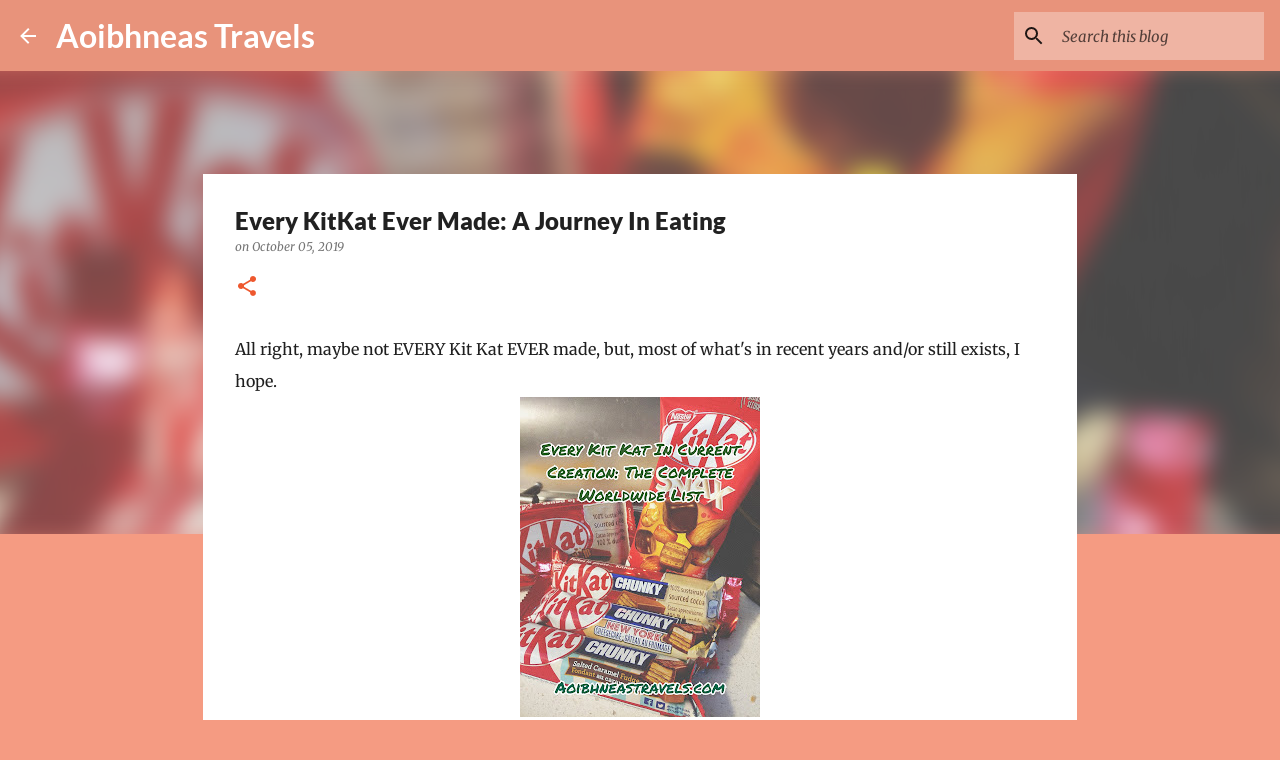

--- FILE ---
content_type: text/html; charset=UTF-8
request_url: https://www.aoibhneastravels.com/2019/10/every-kit-kat-ever-made-journey-in.html?showComment=1573609379068
body_size: 46704
content:
<!DOCTYPE html>
<html dir='ltr' lang='en'>
<head>
<meta content='width=device-width, initial-scale=1' name='viewport'/>
<title>Every KitKat Ever Made: A Journey In Eating</title>
<meta content='text/html; charset=UTF-8' http-equiv='Content-Type'/>
<!-- Chrome, Firefox OS and Opera -->
<meta content='#f59b82' name='theme-color'/>
<!-- Windows Phone -->
<meta content='#f59b82' name='msapplication-navbutton-color'/>
<meta content='blogger' name='generator'/>
<link href='https://www.aoibhneastravels.com/favicon.ico' rel='icon' type='image/x-icon'/>
<link href='https://www.aoibhneastravels.com/2019/10/every-kit-kat-ever-made-journey-in.html' rel='canonical'/>
<link rel="alternate" type="application/atom+xml" title="Aoibhneas Travels - Atom" href="https://www.aoibhneastravels.com/feeds/posts/default" />
<link rel="alternate" type="application/rss+xml" title="Aoibhneas Travels - RSS" href="https://www.aoibhneastravels.com/feeds/posts/default?alt=rss" />
<link rel="service.post" type="application/atom+xml" title="Aoibhneas Travels - Atom" href="https://www.blogger.com/feeds/4765312623204896635/posts/default" />

<link rel="alternate" type="application/atom+xml" title="Aoibhneas Travels - Atom" href="https://www.aoibhneastravels.com/feeds/4574538194771182345/comments/default" />
<!--Can't find substitution for tag [blog.ieCssRetrofitLinks]-->
<link href='https://blogger.googleusercontent.com/img/b/R29vZ2xl/AVvXsEjCOaQxQ9q6lSLkmuRuNOlmoKPRTNXe7SLjjMDiGLlIapSt6csqC81BM9UlWdVUnA5eR_tUfFxCY1gG06BdLETIFlG49xt1FSLmoTEDml8YJxrKZ3-iH9cBrrTGQ7UkRHCI9K_SUEftsRV-/s320/CollageMaker_20191005_214906558.jpg' rel='image_src'/>
<meta content='https://www.aoibhneastravels.com/2019/10/every-kit-kat-ever-made-journey-in.html' property='og:url'/>
<meta content='Every KitKat Ever Made: A Journey In Eating' property='og:title'/>
<meta content='All right, maybe not EVERY Kit Kat EVER made, but, most of what&#39;s in recent years and/or still exists, I hope.     After  watching a video o...' property='og:description'/>
<meta content='https://blogger.googleusercontent.com/img/b/R29vZ2xl/AVvXsEjCOaQxQ9q6lSLkmuRuNOlmoKPRTNXe7SLjjMDiGLlIapSt6csqC81BM9UlWdVUnA5eR_tUfFxCY1gG06BdLETIFlG49xt1FSLmoTEDml8YJxrKZ3-iH9cBrrTGQ7UkRHCI9K_SUEftsRV-/w1200-h630-p-k-no-nu/CollageMaker_20191005_214906558.jpg' property='og:image'/>
<style type='text/css'>@font-face{font-family:'Lato';font-style:normal;font-weight:400;font-display:swap;src:url(//fonts.gstatic.com/s/lato/v25/S6uyw4BMUTPHjx4wWw.ttf)format('truetype');}@font-face{font-family:'Lato';font-style:normal;font-weight:700;font-display:swap;src:url(//fonts.gstatic.com/s/lato/v25/S6u9w4BMUTPHh6UVSwiPHA.ttf)format('truetype');}@font-face{font-family:'Lato';font-style:normal;font-weight:900;font-display:swap;src:url(//fonts.gstatic.com/s/lato/v25/S6u9w4BMUTPHh50XSwiPHA.ttf)format('truetype');}@font-face{font-family:'Merriweather';font-style:italic;font-weight:300;font-stretch:normal;font-display:swap;src:url(//fonts.gstatic.com/s/merriweather/v33/u-4B0qyriQwlOrhSvowK_l5-eTxCVx0ZbwLvKH2Gk9hLmp0v5yA-xXPqCzLvPee1XYk_XSf-FmScUG33AvQ.ttf)format('truetype');}@font-face{font-family:'Merriweather';font-style:italic;font-weight:400;font-stretch:normal;font-display:swap;src:url(//fonts.gstatic.com/s/merriweather/v33/u-4B0qyriQwlOrhSvowK_l5-eTxCVx0ZbwLvKH2Gk9hLmp0v5yA-xXPqCzLvPee1XYk_XSf-FmTCUG33AvQ.ttf)format('truetype');}@font-face{font-family:'Merriweather';font-style:normal;font-weight:400;font-stretch:normal;font-display:swap;src:url(//fonts.gstatic.com/s/merriweather/v33/u-4D0qyriQwlOrhSvowK_l5UcA6zuSYEqOzpPe3HOZJ5eX1WtLaQwmYiScCmDxhtNOKl8yDr3icaFF3w.ttf)format('truetype');}@font-face{font-family:'Merriweather';font-style:normal;font-weight:700;font-stretch:normal;font-display:swap;src:url(//fonts.gstatic.com/s/merriweather/v33/u-4D0qyriQwlOrhSvowK_l5UcA6zuSYEqOzpPe3HOZJ5eX1WtLaQwmYiScCmDxhtNOKl8yDrOSAaFF3w.ttf)format('truetype');}@font-face{font-family:'Ubuntu';font-style:normal;font-weight:400;font-display:swap;src:url(//fonts.gstatic.com/s/ubuntu/v21/4iCs6KVjbNBYlgoKfw7z.ttf)format('truetype');}@font-face{font-family:'Ubuntu';font-style:normal;font-weight:500;font-display:swap;src:url(//fonts.gstatic.com/s/ubuntu/v21/4iCv6KVjbNBYlgoCjC3jsGyI.ttf)format('truetype');}</style>
<style id='page-skin-1' type='text/css'><!--
/*! normalize.css v8.0.0 | MIT License | github.com/necolas/normalize.css */html{line-height:1.15;-webkit-text-size-adjust:100%}body{margin:0}h1{font-size:2em;margin:.67em 0}hr{box-sizing:content-box;height:0;overflow:visible}pre{font-family:monospace,monospace;font-size:1em}a{background-color:transparent}abbr[title]{border-bottom:none;text-decoration:underline;text-decoration:underline dotted}b,strong{font-weight:bolder}code,kbd,samp{font-family:monospace,monospace;font-size:1em}small{font-size:80%}sub,sup{font-size:75%;line-height:0;position:relative;vertical-align:baseline}sub{bottom:-0.25em}sup{top:-0.5em}img{border-style:none}button,input,optgroup,select,textarea{font-family:inherit;font-size:100%;line-height:1.15;margin:0}button,input{overflow:visible}button,select{text-transform:none}button,[type="button"],[type="reset"],[type="submit"]{-webkit-appearance:button}button::-moz-focus-inner,[type="button"]::-moz-focus-inner,[type="reset"]::-moz-focus-inner,[type="submit"]::-moz-focus-inner{border-style:none;padding:0}button:-moz-focusring,[type="button"]:-moz-focusring,[type="reset"]:-moz-focusring,[type="submit"]:-moz-focusring{outline:1px dotted ButtonText}fieldset{padding:.35em .75em .625em}legend{box-sizing:border-box;color:inherit;display:table;max-width:100%;padding:0;white-space:normal}progress{vertical-align:baseline}textarea{overflow:auto}[type="checkbox"],[type="radio"]{box-sizing:border-box;padding:0}[type="number"]::-webkit-inner-spin-button,[type="number"]::-webkit-outer-spin-button{height:auto}[type="search"]{-webkit-appearance:textfield;outline-offset:-2px}[type="search"]::-webkit-search-decoration{-webkit-appearance:none}::-webkit-file-upload-button{-webkit-appearance:button;font:inherit}details{display:block}summary{display:list-item}template{display:none}[hidden]{display:none}
/*!************************************************
* Blogger Template Style
* Name: Emporio
**************************************************/
body{
word-wrap:break-word;
overflow-wrap:break-word;
word-break:break-word
}
.hidden{
display:none
}
.invisible{
visibility:hidden
}
.container:after,.float-container:after{
clear:both;
content:"";
display:table
}
.clearboth{
clear:both
}
#comments .comment .comment-actions,.subscribe-popup .FollowByEmail .follow-by-email-submit{
background:transparent;
border:0;
box-shadow:none;
color:rgba(0, 0, 0, 0.87);
cursor:pointer;
font-size:14px;
font-weight:700;
outline:none;
text-decoration:none;
text-transform:uppercase;
width:auto
}
.dim-overlay{
height:100vh;
left:0;
position:fixed;
top:0;
width:100%
}
#sharing-dim-overlay{
background-color:transparent
}
input::-ms-clear{
display:none
}
.blogger-logo,.svg-icon-24.blogger-logo{
fill:#ff9800;
opacity:1
}
.skip-navigation{
background-color:#fff;
box-sizing:border-box;
color:#000;
display:block;
height:0;
left:0;
line-height:50px;
overflow:hidden;
padding-top:0;
position:fixed;
text-align:center;
top:0;
-webkit-transition:box-shadow .3s,height .3s,padding-top .3s;
transition:box-shadow .3s,height .3s,padding-top .3s;
width:100%;
z-index:900
}
.skip-navigation:focus{
box-shadow:0 4px 5px 0 rgba(0,0,0,.14),0 1px 10px 0 rgba(0,0,0,.12),0 2px 4px -1px rgba(0,0,0,.2);
height:50px
}
#main{
outline:none
}
.main-heading{
clip:rect(1px,1px,1px,1px);
border:0;
height:1px;
overflow:hidden;
padding:0;
position:absolute;
width:1px
}
.Attribution{
margin-top:1em;
text-align:center
}
.Attribution .blogger img,.Attribution .blogger svg{
vertical-align:bottom
}
.Attribution .blogger img{
margin-right:.5em
}
.Attribution div{
line-height:24px;
margin-top:.5em
}
.Attribution .copyright,.Attribution .image-attribution{
font-size:.7em;
margin-top:1.5em
}
.bg-photo{
background-attachment:scroll!important
}
body .CSS_LIGHTBOX{
z-index:900
}
.extendable .show-less,.extendable .show-more{
border-color:rgba(0, 0, 0, 0.87);
color:rgba(0, 0, 0, 0.87);
margin-top:8px
}
.extendable .show-less.hidden,.extendable .show-more.hidden,.inline-ad{
display:none
}
.inline-ad{
max-width:100%;
overflow:hidden
}
.adsbygoogle{
display:block
}
#cookieChoiceInfo{
bottom:0;
top:auto
}
iframe.b-hbp-video{
border:0
}
.post-body iframe{
max-width:100%
}
.post-body a[imageanchor="1"]{
display:inline-block
}
.byline{
margin-right:1em
}
.byline:last-child{
margin-right:0
}
.link-copied-dialog{
max-width:520px;
outline:0
}
.link-copied-dialog .modal-dialog-buttons{
margin-top:8px
}
.link-copied-dialog .goog-buttonset-default{
background:transparent;
border:0
}
.link-copied-dialog .goog-buttonset-default:focus{
outline:0
}
.paging-control-container{
margin-bottom:16px
}
.paging-control-container .paging-control{
display:inline-block
}
.paging-control-container .comment-range-text:after,.paging-control-container .paging-control{
color:rgba(0, 0, 0, 0.87)
}
.paging-control-container .comment-range-text,.paging-control-container .paging-control{
margin-right:8px
}
.paging-control-container .comment-range-text:after,.paging-control-container .paging-control:after{
padding-left:8px;
content:"\b7";
cursor:default;
pointer-events:none
}
.paging-control-container .comment-range-text:last-child:after,.paging-control-container .paging-control:last-child:after{
content:none
}
.byline.reactions iframe{
height:20px
}
.b-notification{
background-color:#fff;
border-bottom:1px solid #000;
box-sizing:border-box;
color:#000;
padding:16px 32px;
text-align:center
}
.b-notification.visible{
-webkit-transition:margin-top .3s cubic-bezier(.4,0,.2,1);
transition:margin-top .3s cubic-bezier(.4,0,.2,1)
}
.b-notification.invisible{
position:absolute
}
.b-notification-close{
position:absolute;
right:8px;
top:8px
}
.no-posts-message{
line-height:40px;
text-align:center
}
@media screen and (max-width:745px){
body.item-view .post-body a[imageanchor="1"][style*="float: left;"],body.item-view .post-body a[imageanchor="1"][style*="float: right;"]{
clear:none!important;
float:none!important
}
body.item-view .post-body a[imageanchor="1"] img{
display:block;
height:auto;
margin:0 auto
}
body.item-view .post-body>.separator:first-child>a[imageanchor="1"]:first-child{
margin-top:20px
}
.post-body a[imageanchor]{
display:block
}
body.item-view .post-body a[imageanchor="1"]{
margin-left:0!important;
margin-right:0!important
}
body.item-view .post-body a[imageanchor="1"]+a[imageanchor="1"]{
margin-top:16px
}
}
.item-control{
display:none
}
#comments{
border-top:1px dashed rgba(0,0,0,.54);
margin-top:20px;
padding:20px
}
#comments .comment-thread ol{
padding-left:0;
margin:0;
padding-left:0
}
#comments .comment .comment-replybox-single,#comments .comment-thread .comment-replies{
margin-left:60px
}
#comments .comment-thread .thread-count{
display:none
}
#comments .comment{
list-style-type:none;
padding:0 0 30px;
position:relative
}
#comments .comment .comment{
padding-bottom:8px
}
.comment .avatar-image-container{
position:absolute
}
.comment .avatar-image-container img{
border-radius:50%
}
.avatar-image-container svg,.comment .avatar-image-container .avatar-icon{
fill:#ee582e;
border:1px solid #ee582e;
border-radius:50%;
box-sizing:border-box;
height:35px;
margin:0;
padding:7px;
width:35px
}
.comment .comment-block{
margin-left:60px;
margin-top:10px;
padding-bottom:0
}
#comments .comment-author-header-wrapper{
margin-left:40px
}
#comments .comment .thread-expanded .comment-block{
padding-bottom:20px
}
#comments .comment .comment-header .user,#comments .comment .comment-header .user a{
color:#212121;
font-style:normal;
font-weight:700
}
#comments .comment .comment-actions{
bottom:0;
margin-bottom:15px;
position:absolute
}
#comments .comment .comment-actions>*{
margin-right:8px
}
#comments .comment .comment-header .datetime{
margin-left:8px;
bottom:0;
display:inline-block;
font-size:13px;
font-style:italic
}
#comments .comment .comment-footer .comment-timestamp a,#comments .comment .comment-header .datetime,#comments .comment .comment-header .datetime a{
color:rgba(33,33,33,.54)
}
#comments .comment .comment-content,.comment .comment-body{
margin-top:12px;
word-break:break-word
}
.comment-body{
margin-bottom:12px
}
#comments.embed[data-num-comments="0"]{
border:0;
margin-top:0;
padding-top:0
}
#comment-editor-src,#comments.embed[data-num-comments="0"] #comment-post-message,#comments.embed[data-num-comments="0"] div.comment-form>p,#comments.embed[data-num-comments="0"] p.comment-footer{
display:none
}
.comments .comments-content .loadmore.loaded{
max-height:0;
opacity:0;
overflow:hidden
}
.extendable .remaining-items{
height:0;
overflow:hidden;
-webkit-transition:height .3s cubic-bezier(.4,0,.2,1);
transition:height .3s cubic-bezier(.4,0,.2,1)
}
.extendable .remaining-items.expanded{
height:auto
}
.svg-icon-24,.svg-icon-24-button{
cursor:pointer;
height:24px;
min-width:24px;
width:24px
}
.touch-icon{
margin:-12px;
padding:12px
}
.touch-icon:active,.touch-icon:focus{
background-color:hsla(0,0%,60%,.4);
border-radius:50%
}
svg:not(:root).touch-icon{
overflow:visible
}
html[dir=rtl] .rtl-reversible-icon{
-webkit-transform:scaleX(-1);
transform:scaleX(-1)
}
.svg-icon-24-button,.touch-icon-button{
background:transparent;
border:0;
margin:0;
outline:none;
padding:0
}
.touch-icon-button .touch-icon:active,.touch-icon-button .touch-icon:focus{
background-color:transparent
}
.touch-icon-button:active .touch-icon,.touch-icon-button:focus .touch-icon{
background-color:hsla(0,0%,60%,.4);
border-radius:50%
}
.Profile .default-avatar-wrapper .avatar-icon{
fill:rgba(0, 0, 0, 0.87);
border:1px solid rgba(0, 0, 0, 0.87);
border-radius:50%;
box-sizing:border-box;
margin:0
}
.Profile .individual .default-avatar-wrapper .avatar-icon{
padding:25px
}
.Profile .individual .avatar-icon,.Profile .individual .profile-img{
height:90px;
width:90px
}
.Profile .team .default-avatar-wrapper .avatar-icon{
padding:8px
}
.Profile .team .avatar-icon,.Profile .team .default-avatar-wrapper,.Profile .team .profile-img{
height:40px;
width:40px
}
.snippet-container{
margin:0;
overflow:hidden;
position:relative
}
.snippet-fade{
right:0;
bottom:0;
box-sizing:border-box;
position:absolute;
width:96px
}
.snippet-fade:after{
content:"\2026";
float:right
}
.centered-top-container.sticky{
left:0;
position:fixed;
right:0;
top:0;
-webkit-transition-duration:.2s;
transition-duration:.2s;
-webkit-transition-property:opacity,-webkit-transform;
transition-property:opacity,-webkit-transform;
transition-property:transform,opacity;
transition-property:transform,opacity,-webkit-transform;
-webkit-transition-timing-function:cubic-bezier(.4,0,.2,1);
transition-timing-function:cubic-bezier(.4,0,.2,1);
width:auto;
z-index:8
}
.centered-top-placeholder{
display:none
}
.collapsed-header .centered-top-placeholder{
display:block
}
.centered-top-container .Header .replaced h1,.centered-top-placeholder .Header .replaced h1{
display:none
}
.centered-top-container.sticky .Header .replaced h1{
display:block
}
.centered-top-container.sticky .Header .header-widget{
background:none
}
.centered-top-container.sticky .Header .header-image-wrapper{
display:none
}
.centered-top-container img,.centered-top-placeholder img{
max-width:100%
}
.collapsible{
-webkit-transition:height .3s cubic-bezier(.4,0,.2,1);
transition:height .3s cubic-bezier(.4,0,.2,1)
}
.collapsible,.collapsible>summary{
display:block;
overflow:hidden
}
.collapsible>:not(summary){
display:none
}
.collapsible[open]>:not(summary){
display:block
}
.collapsible:focus,.collapsible>summary:focus{
outline:none
}
.collapsible>summary{
cursor:pointer;
display:block;
padding:0
}
.collapsible:focus>summary,.collapsible>summary:focus{
background-color:transparent
}
.collapsible>summary::-webkit-details-marker{
display:none
}
.collapsible-title{
-webkit-box-align:center;
align-items:center;
display:-webkit-box;
display:flex
}
.collapsible-title .title{
-webkit-box-flex:1;
-webkit-box-ordinal-group:1;
flex:1 1 auto;
order:0;
overflow:hidden;
text-overflow:ellipsis;
white-space:nowrap
}
.collapsible-title .chevron-down,.collapsible[open] .collapsible-title .chevron-up{
display:block
}
.collapsible-title .chevron-up,.collapsible[open] .collapsible-title .chevron-down{
display:none
}
.flat-button{
border-radius:2px;
font-weight:700;
margin:-8px;
padding:8px;
text-transform:uppercase
}
.flat-button,.flat-icon-button{
cursor:pointer;
display:inline-block
}
.flat-icon-button{
background:transparent;
border:0;
box-sizing:content-box;
line-height:0;
margin:-12px;
outline:none;
padding:12px
}
.flat-icon-button,.flat-icon-button .splash-wrapper{
border-radius:50%
}
.flat-icon-button .splash.animate{
-webkit-animation-duration:.3s;
animation-duration:.3s
}
body#layout .bg-photo,body#layout .bg-photo-overlay{
display:none
}
body#layout .centered{
max-width:954px
}
body#layout .navigation{
display:none
}
body#layout .sidebar-container{
display:inline-block;
width:40%
}
body#layout .hamburger-menu,body#layout .search{
display:none
}
.overflowable-container{
max-height:44px;
overflow:hidden;
position:relative
}
.overflow-button{
cursor:pointer
}
#overflowable-dim-overlay{
background:transparent
}
.overflow-popup{
background-color:#ffffff;
box-shadow:0 2px 2px 0 rgba(0,0,0,.14),0 3px 1px -2px rgba(0,0,0,.2),0 1px 5px 0 rgba(0,0,0,.12);
left:0;
max-width:calc(100% - 32px);
position:absolute;
top:0;
visibility:hidden;
z-index:101
}
.overflow-popup ul{
list-style:none
}
.overflow-popup .tabs li,.overflow-popup li{
display:block;
height:auto
}
.overflow-popup .tabs li{
padding-left:0;
padding-right:0
}
.overflow-button.hidden,.overflow-popup .tabs li.hidden,.overflow-popup li.hidden,.widget.Sharing .sharing-button{
display:none
}
.widget.Sharing .sharing-buttons li{
padding:0
}
.widget.Sharing .sharing-buttons li span{
display:none
}
.post-share-buttons{
position:relative
}
.sharing-open.touch-icon-button:active .touch-icon,.sharing-open.touch-icon-button:focus .touch-icon{
background-color:transparent
}
.share-buttons{
background-color:#ffffff;
border-radius:2px;
box-shadow:0 2px 2px 0 rgba(0,0,0,.14),0 3px 1px -2px rgba(0,0,0,.2),0 1px 5px 0 rgba(0,0,0,.12);
color:#1f1f1f;
list-style:none;
margin:0;
min-width:200px;
padding:8px 0;
position:absolute;
top:-11px;
z-index:101
}
.share-buttons.hidden{
display:none
}
.sharing-button{
background:transparent;
border:0;
cursor:pointer;
margin:0;
outline:none;
padding:0
}
.share-buttons li{
height:48px;
margin:0
}
.share-buttons li:last-child{
margin-bottom:0
}
.share-buttons li .sharing-platform-button{
box-sizing:border-box;
cursor:pointer;
display:block;
height:100%;
margin-bottom:0;
padding:0 16px;
position:relative;
width:100%
}
.share-buttons li .sharing-platform-button:focus,.share-buttons li .sharing-platform-button:hover{
background-color:hsla(0,0%,50%,.1);
outline:none
}
.share-buttons li svg[class*=" sharing-"],.share-buttons li svg[class^=sharing-]{
position:absolute;
top:10px
}
.share-buttons li span.sharing-platform-button{
position:relative;
top:0
}
.share-buttons li .platform-sharing-text{
margin-left:56px;
display:block;
font-size:16px;
line-height:48px;
white-space:nowrap
}
.sidebar-container{
-webkit-overflow-scrolling:touch;
background-color:#f59b82;
max-width:280px;
overflow-y:auto;
-webkit-transition-duration:.3s;
transition-duration:.3s;
-webkit-transition-property:-webkit-transform;
transition-property:-webkit-transform;
transition-property:transform;
transition-property:transform,-webkit-transform;
-webkit-transition-timing-function:cubic-bezier(0,0,.2,1);
transition-timing-function:cubic-bezier(0,0,.2,1);
width:280px;
z-index:101
}
.sidebar-container .navigation{
line-height:0;
padding:16px
}
.sidebar-container .sidebar-back{
cursor:pointer
}
.sidebar-container .widget{
background:none;
margin:0 16px;
padding:16px 0
}
.sidebar-container .widget .title{
color:rgba(0, 0, 0, 0.87);
margin:0
}
.sidebar-container .widget ul{
list-style:none;
margin:0;
padding:0
}
.sidebar-container .widget ul ul{
margin-left:1em
}
.sidebar-container .widget li{
font-size:16px;
line-height:normal
}
.sidebar-container .widget+.widget{
border-top:1px solid rgba(0, 0, 0, 0.12)
}
.BlogArchive li{
margin:16px 0
}
.BlogArchive li:last-child{
margin-bottom:0
}
.Label li a{
display:inline-block
}
.BlogArchive .post-count,.Label .label-count{
margin-left:.25em;
float:right
}
.BlogArchive .post-count:before,.Label .label-count:before{
content:"("
}
.BlogArchive .post-count:after,.Label .label-count:after{
content:")"
}
.widget.Translate .skiptranslate>div{
display:block!important
}
.widget.Profile .profile-link{
display:-webkit-box;
display:flex
}
.widget.Profile .team-member .default-avatar-wrapper,.widget.Profile .team-member .profile-img{
-webkit-box-flex:0;
margin-right:1em;
flex:0 0 auto
}
.widget.Profile .individual .profile-link{
-webkit-box-orient:vertical;
-webkit-box-direction:normal;
flex-direction:column
}
.widget.Profile .team .profile-link .profile-name{
-webkit-box-flex:1;
align-self:center;
display:block;
flex:1 1 auto
}
.dim-overlay{
background-color:rgba(0,0,0,.54)
}
body.sidebar-visible{
overflow-y:hidden
}
@media screen and (max-width:680px){
.sidebar-container{
bottom:0;
left:auto;
position:fixed;
right:0;
top:0
}
.sidebar-container.sidebar-invisible{
-webkit-transform:translateX(100%);
transform:translateX(100%);
-webkit-transition-timing-function:cubic-bezier(.4,0,.6,1);
transition-timing-function:cubic-bezier(.4,0,.6,1)
}
}
.dialog{
background:#ffffff;
box-shadow:0 2px 2px 0 rgba(0,0,0,.14),0 3px 1px -2px rgba(0,0,0,.2),0 1px 5px 0 rgba(0,0,0,.12);
box-sizing:border-box;
color:#1f1f1f;
padding:30px;
position:fixed;
text-align:center;
width:calc(100% - 24px);
z-index:101
}
.dialog input[type=email],.dialog input[type=text]{
background-color:transparent;
border:0;
border-bottom:1px solid rgba(0,0,0,.12);
color:#1f1f1f;
display:block;
font-family:Lato, sans-serif;
font-size:16px;
line-height:24px;
margin:auto;
outline:none;
padding-bottom:7px;
text-align:center;
width:100%
}
.dialog input[type=email]::-webkit-input-placeholder,.dialog input[type=text]::-webkit-input-placeholder{
color:rgba(31,31,31,.5)
}
.dialog input[type=email]::-moz-placeholder,.dialog input[type=text]::-moz-placeholder{
color:rgba(31,31,31,.5)
}
.dialog input[type=email]:-ms-input-placeholder,.dialog input[type=text]:-ms-input-placeholder{
color:rgba(31,31,31,.5)
}
.dialog input[type=email]::-ms-input-placeholder,.dialog input[type=text]::-ms-input-placeholder{
color:rgba(31,31,31,.5)
}
.dialog input[type=email]::placeholder,.dialog input[type=text]::placeholder{
color:rgba(31,31,31,.5)
}
.dialog input[type=email]:focus,.dialog input[type=text]:focus{
border-bottom:2px solid #ee582e;
padding-bottom:6px
}
.dialog input.no-cursor{
color:transparent;
text-shadow:0 0 0 #1f1f1f
}
.dialog input.no-cursor:focus{
outline:none
}
.dialog input[type=submit]{
font-family:Lato, sans-serif
}
.dialog .goog-buttonset-default{
color:#ee582e
}
.loading-spinner-large{
-webkit-animation:mspin-rotate 1568.63ms linear infinite;
animation:mspin-rotate 1568.63ms linear infinite;
height:48px;
overflow:hidden;
position:absolute;
width:48px;
z-index:200
}
.loading-spinner-large>div{
-webkit-animation:mspin-revrot 5332ms steps(4) infinite;
animation:mspin-revrot 5332ms steps(4) infinite
}
.loading-spinner-large>div>div{
-webkit-animation:mspin-singlecolor-large-film 1333ms steps(81) infinite;
animation:mspin-singlecolor-large-film 1333ms steps(81) infinite;
background-size:100%;
height:48px;
width:3888px
}
.mspin-black-large>div>div,.mspin-grey_54-large>div>div{
background-image:url(https://www.blogblog.com/indie/mspin_black_large.svg)
}
.mspin-white-large>div>div{
background-image:url(https://www.blogblog.com/indie/mspin_white_large.svg)
}
.mspin-grey_54-large{
opacity:.54
}
@-webkit-keyframes mspin-singlecolor-large-film{
0%{
-webkit-transform:translateX(0);
transform:translateX(0)
}
to{
-webkit-transform:translateX(-3888px);
transform:translateX(-3888px)
}
}
@keyframes mspin-singlecolor-large-film{
0%{
-webkit-transform:translateX(0);
transform:translateX(0)
}
to{
-webkit-transform:translateX(-3888px);
transform:translateX(-3888px)
}
}
@-webkit-keyframes mspin-rotate{
0%{
-webkit-transform:rotate(0deg);
transform:rotate(0deg)
}
to{
-webkit-transform:rotate(1turn);
transform:rotate(1turn)
}
}
@keyframes mspin-rotate{
0%{
-webkit-transform:rotate(0deg);
transform:rotate(0deg)
}
to{
-webkit-transform:rotate(1turn);
transform:rotate(1turn)
}
}
@-webkit-keyframes mspin-revrot{
0%{
-webkit-transform:rotate(0deg);
transform:rotate(0deg)
}
to{
-webkit-transform:rotate(-1turn);
transform:rotate(-1turn)
}
}
@keyframes mspin-revrot{
0%{
-webkit-transform:rotate(0deg);
transform:rotate(0deg)
}
to{
-webkit-transform:rotate(-1turn);
transform:rotate(-1turn)
}
}
.subscribe-popup{
max-width:364px
}
.subscribe-popup h3{
color:#212121;
font-size:1.8em;
margin-top:0
}
.subscribe-popup .FollowByEmail h3{
display:none
}
.subscribe-popup .FollowByEmail .follow-by-email-submit{
color:#ee582e;
display:inline-block;
margin:24px auto 0;
white-space:normal;
width:auto
}
.subscribe-popup .FollowByEmail .follow-by-email-submit:disabled{
cursor:default;
opacity:.3
}
@media (max-width:800px){
.blog-name div.widget.Subscribe{
margin-bottom:16px
}
body.item-view .blog-name div.widget.Subscribe{
margin:8px auto 16px;
width:100%
}
}
.sidebar-container .svg-icon-24{
fill:rgba(0, 0, 0, 0.87)
}
.centered-top .svg-icon-24{
fill:#ffffff
}
.centered-bottom .svg-icon-24.touch-icon,.centered-bottom a .svg-icon-24,.centered-bottom button .svg-icon-24{
fill:rgba(0, 0, 0, 0.87)
}
.post-wrapper .svg-icon-24.touch-icon,.post-wrapper a .svg-icon-24,.post-wrapper button .svg-icon-24{
fill:#ee582e
}
.centered-bottom .share-buttons .svg-icon-24,.share-buttons .svg-icon-24{
fill:#ee582e
}
.svg-icon-24.hamburger-menu{
fill:rgba(0, 0, 0, 0.87)
}
body#layout .page_body{
padding:0;
position:relative;
top:0
}
body#layout .page{
display:inline-block;
left:inherit;
position:relative;
vertical-align:top;
width:540px
}
body{
background:#f7f7f7 none repeat scroll top left;
background-color:#f59b82;
background-size:cover;
font:400 16px Lato, sans-serif;
margin:0;
min-height:100vh
}
body,h3,h3.title{
color:rgba(0, 0, 0, 0.87)
}
.post-wrapper .post-title,.post-wrapper .post-title a,.post-wrapper .post-title a:hover,.post-wrapper .post-title a:visited{
color:#212121
}
a{
color:rgba(0, 0, 0, 0.87);
text-decoration:none
}
a:visited{
color:rgba(0, 0, 0, 0.87)
}
a:hover{
color:rgba(0, 0, 0, 0.87)
}
blockquote{
color:#424242;
font:400 16px Lato, sans-serif;
font-size:x-large;
font-style:italic;
font-weight:300;
text-align:center
}
.dim-overlay{
z-index:100
}
.page{
-webkit-box-orient:vertical;
-webkit-box-direction:normal;
box-sizing:border-box;
display:-webkit-box;
display:flex;
flex-direction:column;
min-height:100vh;
padding-bottom:1em
}
.page>*{
-webkit-box-flex:0;
flex:0 0 auto
}
.page>#footer{
margin-top:auto
}
.bg-photo-container{
overflow:hidden
}
.bg-photo-container,.bg-photo-container .bg-photo{
height:464px;
width:100%
}
.bg-photo-container .bg-photo{
background-position:50%;
background-size:cover;
z-index:-1
}
.centered{
margin:0 auto;
position:relative;
width:1482px
}
.centered .main,.centered .main-container{
float:left
}
.centered .main{
padding-bottom:1em
}
.centered .centered-bottom:after{
clear:both;
content:"";
display:table
}
@media (min-width:1626px){
.page_body.has-vertical-ads .centered{
width:1625px
}
}
@media (min-width:1225px) and (max-width:1482px){
.centered{
width:1081px
}
}
@media (min-width:1225px) and (max-width:1625px){
.page_body.has-vertical-ads .centered{
width:1224px
}
}
@media (max-width:1224px){
.centered{
width:680px
}
}
@media (max-width:680px){
.centered{
max-width:600px;
width:100%
}
}
.feed-view .post-wrapper.hero,.main,.main-container,.post-filter-message,.top-nav .section{
width:1187px
}
@media (min-width:1225px) and (max-width:1482px){
.feed-view .post-wrapper.hero,.main,.main-container,.post-filter-message,.top-nav .section{
width:786px
}
}
@media (min-width:1225px) and (max-width:1625px){
.feed-view .page_body.has-vertical-ads .post-wrapper.hero,.page_body.has-vertical-ads .feed-view .post-wrapper.hero,.page_body.has-vertical-ads .main,.page_body.has-vertical-ads .main-container,.page_body.has-vertical-ads .post-filter-message,.page_body.has-vertical-ads .top-nav .section{
width:786px
}
}
@media (max-width:1224px){
.feed-view .post-wrapper.hero,.main,.main-container,.post-filter-message,.top-nav .section{
width:auto
}
}
.widget .title{
font-size:18px;
line-height:28px;
margin:18px 0
}
.extendable .show-less,.extendable .show-more{
color:rgba(0, 0, 0, 0.87);
cursor:pointer;
font:500 12px Lato, sans-serif;
margin:0 -16px;
padding:16px;
text-transform:uppercase
}
.widget.Profile{
font:400 16px Lato, sans-serif
}
.sidebar-container .widget.Profile{
padding:16px
}
.widget.Profile h2{
display:none
}
.widget.Profile .title{
margin:16px 32px
}
.widget.Profile .profile-img{
border-radius:50%
}
.widget.Profile .individual{
display:-webkit-box;
display:flex
}
.widget.Profile .individual .profile-info{
margin-left:16px;
align-self:center
}
.widget.Profile .profile-datablock{
margin-bottom:.75em;
margin-top:0
}
.widget.Profile .profile-link{
background-image:none!important;
font-family:inherit;
max-width:100%;
overflow:hidden
}
.widget.Profile .individual .profile-link{
display:block;
margin:0 -10px;
padding:0 10px
}
.widget.Profile .individual .profile-data a.profile-link.g-profile,.widget.Profile .team a.profile-link.g-profile .profile-name{
color:rgba(0, 0, 0, 0.87);
font:700 16px Merriweather, Georgia, sans-serif;
margin-bottom:.75em
}
.widget.Profile .individual .profile-data a.profile-link.g-profile{
line-height:1.25
}
.widget.Profile .individual>a:first-child{
flex-shrink:0
}
.widget.Profile dd{
margin:0
}
.widget.Profile ul{
list-style:none;
padding:0
}
.widget.Profile ul li{
margin:10px 0 30px
}
.widget.Profile .team .extendable,.widget.Profile .team .extendable .first-items,.widget.Profile .team .extendable .remaining-items{
margin:0;
max-width:100%;
padding:0
}
.widget.Profile .team-member .profile-name-container{
-webkit-box-flex:0;
flex:0 1 auto
}
.widget.Profile .team .extendable .show-less,.widget.Profile .team .extendable .show-more{
left:56px;
position:relative
}
#comments a,.post-wrapper a{
color:#ee582e
}
div.widget.Blog .blog-posts .post-outer{
border:0
}
div.widget.Blog .post-outer{
padding-bottom:0
}
.post .thumb{
float:left;
height:20%;
width:20%
}
.no-posts-message,.status-msg-body{
margin:10px 0
}
.blog-pager{
text-align:center
}
.post-title{
margin:0
}
.post-title,.post-title a{
font:900 24px Lato, sans-serif
}
.post-body{
display:block;
font:400 16px Merriweather, Georgia, serif;
line-height:32px;
margin:0
}
.post-body,.post-snippet{
color:#1f1f1f
}
.post-snippet{
font:400 14px Merriweather, Georgia, serif;
line-height:24px;
margin:8px 0;
max-height:72px
}
.post-snippet .snippet-fade{
background:-webkit-linear-gradient(left,#ffffff 0,#ffffff 20%,rgba(255, 255, 255, 0) 100%);
background:linear-gradient(to left,#ffffff 0,#ffffff 20%,rgba(255, 255, 255, 0) 100%);
bottom:0;
color:#1f1f1f;
position:absolute
}
.post-body img{
height:inherit;
max-width:100%
}
.byline,.byline.post-author a,.byline.post-timestamp a{
color:#757575;
font:italic 400 12px Merriweather, Georgia, serif
}
.byline.post-author{
text-transform:lowercase
}
.byline.post-author a{
text-transform:none
}
.item-byline .byline,.post-header .byline{
margin-right:0
}
.post-share-buttons .share-buttons{
background:#ffffff;
color:#1f1f1f;
font:400 14px Ubuntu, sans-serif
}
.tr-caption{
color:#424242;
font:400 16px Lato, sans-serif;
font-size:1.1em;
font-style:italic
}
.post-filter-message{
background-color:#ee582e;
box-sizing:border-box;
color:#ffffff;
display:-webkit-box;
display:flex;
font:italic 400 18px Merriweather, Georgia, serif;
margin-bottom:16px;
margin-top:32px;
padding:12px 16px
}
.post-filter-message>div:first-child{
-webkit-box-flex:1;
flex:1 0 auto
}
.post-filter-message a{
padding-left:30px;
color:rgba(0, 0, 0, 0.87);
color:#ffffff;
cursor:pointer;
font:500 12px Lato, sans-serif;
text-transform:uppercase;
white-space:nowrap
}
.post-filter-message .search-label,.post-filter-message .search-query{
font-style:italic;
quotes:"\201c" "\201d" "\2018" "\2019"
}
.post-filter-message .search-label:before,.post-filter-message .search-query:before{
content:open-quote
}
.post-filter-message .search-label:after,.post-filter-message .search-query:after{
content:close-quote
}
#blog-pager{
margin-bottom:1em;
margin-top:2em
}
#blog-pager a{
color:rgba(0, 0, 0, 0.87);
cursor:pointer;
font:500 12px Lato, sans-serif;
text-transform:uppercase
}
.Label{
overflow-x:hidden
}
.Label ul{
list-style:none;
padding:0
}
.Label li{
display:inline-block;
max-width:100%;
overflow:hidden;
text-overflow:ellipsis;
white-space:nowrap
}
.Label .first-ten{
margin-top:16px
}
.Label .show-all{
border-color:rgba(0, 0, 0, 0.87);
color:rgba(0, 0, 0, 0.87);
cursor:pointer;
font-style:normal;
margin-top:8px;
text-transform:uppercase
}
.Label .show-all,.Label .show-all.hidden{
display:inline-block
}
.Label li a,.Label span.label-size,.byline.post-labels a{
background-color:rgba(0,0,0,.1);
border-radius:2px;
color:rgba(0, 0, 0, 0.87);
cursor:pointer;
display:inline-block;
font:500 10px Lato, sans-serif;
line-height:1.5;
margin:4px 4px 4px 0;
padding:4px 8px;
text-transform:uppercase;
vertical-align:middle
}
body.item-view .byline.post-labels a{
background-color:rgba(238,88,46,.1);
color:#ee582e
}
.FeaturedPost .item-thumbnail img{
max-width:100%
}
.sidebar-container .FeaturedPost .post-title a{
color:rgba(0, 0, 0, 0.87);
font:500 14px Ubuntu, sans-serif
}
body.item-view .PopularPosts{
display:inline-block;
overflow-y:auto;
vertical-align:top;
width:280px
}
.PopularPosts h3.title{
font:700 16px Merriweather, Georgia, sans-serif
}
.PopularPosts .post-title{
margin:0 0 16px
}
.PopularPosts .post-title a{
color:rgba(0, 0, 0, 0.87);
font:500 14px Ubuntu, sans-serif;
line-height:24px
}
.PopularPosts .item-thumbnail{
clear:both;
height:152px;
overflow-y:hidden;
width:100%
}
.PopularPosts .item-thumbnail img{
padding:0;
width:100%
}
.PopularPosts .popular-posts-snippet{
color:#535353;
font:italic 400 14px Merriweather, Georgia, serif;
line-height:24px;
max-height:calc(24px * 4);
overflow:hidden
}
.PopularPosts .popular-posts-snippet .snippet-fade{
color:#535353
}
.PopularPosts .post{
margin:30px 0;
position:relative
}
.PopularPosts .post+.post{
padding-top:1em
}
.popular-posts-snippet .snippet-fade{
right:0;
background:-webkit-linear-gradient(left,#f59b82 0,#f59b82 20%,rgba(245, 155, 130, 0) 100%);
background:linear-gradient(to left,#f59b82 0,#f59b82 20%,rgba(245, 155, 130, 0) 100%);
height:24px;
line-height:24px;
position:absolute;
top:calc(24px * 3);
width:96px
}
.Attribution{
color:rgba(0, 0, 0, 0.87)
}
.Attribution a,.Attribution a:hover,.Attribution a:visited{
color:rgba(0, 0, 0, 0.87)
}
.Attribution svg{
fill:rgba(0, 0, 0, 0.87)
}
.inline-ad{
margin-bottom:16px
}
.item-view .inline-ad{
display:block
}
.vertical-ad-container{
margin-left:15px;
float:left;
min-height:1px;
width:128px
}
.item-view .vertical-ad-container{
margin-top:30px
}
.inline-ad-placeholder,.vertical-ad-placeholder{
background:#ffffff;
border:1px solid #000;
opacity:.9;
text-align:center;
vertical-align:middle
}
.inline-ad-placeholder span,.vertical-ad-placeholder span{
color:#212121;
display:block;
font-weight:700;
margin-top:290px;
text-transform:uppercase
}
.vertical-ad-placeholder{
height:600px
}
.vertical-ad-placeholder span{
margin-top:290px;
padding:0 40px
}
.inline-ad-placeholder{
height:90px
}
.inline-ad-placeholder span{
margin-top:35px
}
.centered-top-container.sticky,.sticky .centered-top{
background-color:#e8937b
}
.centered-top{
-webkit-box-align:start;
align-items:flex-start;
display:-webkit-box;
display:flex;
flex-wrap:wrap;
margin:0 auto;
max-width:1482px;
padding-top:40px
}
.page_body.has-vertical-ads .centered-top{
max-width:1625px
}
.centered-top .blog-name,.centered-top .hamburger-section,.centered-top .search{
margin-left:16px
}
.centered-top .return_link{
-webkit-box-flex:0;
-webkit-box-ordinal-group:1;
flex:0 0 auto;
height:24px;
order:0;
width:24px
}
.centered-top .blog-name{
-webkit-box-flex:1;
-webkit-box-ordinal-group:2;
flex:1 1 0;
order:1
}
.centered-top .search{
-webkit-box-flex:0;
-webkit-box-ordinal-group:3;
flex:0 0 auto;
order:2
}
.centered-top .hamburger-section{
-webkit-box-flex:0;
-webkit-box-ordinal-group:4;
display:none;
flex:0 0 auto;
order:3
}
.centered-top .subscribe-section-container{
-webkit-box-flex:1;
-webkit-box-ordinal-group:5;
flex:1 0 100%;
order:4
}
.centered-top .top-nav{
-webkit-box-flex:1;
-webkit-box-ordinal-group:6;
flex:1 0 100%;
margin-top:32px;
order:5
}
.sticky .centered-top{
-webkit-box-align:center;
align-items:center;
box-sizing:border-box;
flex-wrap:nowrap;
padding:0 16px
}
.sticky .centered-top .blog-name{
-webkit-box-flex:0;
flex:0 1 auto;
max-width:none;
min-width:0
}
.sticky .centered-top .subscribe-section-container{
border-left:1px solid rgba(255, 255, 255, 0.3);
-webkit-box-flex:1;
-webkit-box-ordinal-group:3;
flex:1 0 auto;
margin:0 16px;
order:2
}
.sticky .centered-top .search{
-webkit-box-flex:1;
-webkit-box-ordinal-group:4;
flex:1 0 auto;
order:3
}
.sticky .centered-top .hamburger-section{
-webkit-box-ordinal-group:5;
order:4
}
.sticky .centered-top .top-nav{
display:none
}
.search{
position:relative;
width:250px
}
.search,.search .search-expand,.search .section{
height:48px
}
.search .search-expand{
margin-left:auto;
background:transparent;
border:0;
display:none;
margin:0;
outline:none;
padding:0
}
.search .search-expand-text{
display:none
}
.search .search-expand .svg-icon-24,.search .search-submit-container .svg-icon-24{
fill:rgba(0, 0, 0, 0.87);
-webkit-transition:fill .3s cubic-bezier(.4,0,.2,1);
transition:fill .3s cubic-bezier(.4,0,.2,1)
}
.search h3{
display:none
}
.search .section{
right:0;
box-sizing:border-box;
line-height:24px;
overflow-x:hidden;
position:absolute;
top:0;
-webkit-transition-duration:.3s;
transition-duration:.3s;
-webkit-transition-property:background-color,width;
transition-property:background-color,width;
-webkit-transition-timing-function:cubic-bezier(.4,0,.2,1);
transition-timing-function:cubic-bezier(.4,0,.2,1);
width:250px;
z-index:8
}
.search .section,.search.focused .section{
background-color:rgba(255, 255, 255, 0.3)
}
.search form{
display:-webkit-box;
display:flex
}
.search form .search-submit-container{
-webkit-box-align:center;
-webkit-box-flex:0;
-webkit-box-ordinal-group:1;
align-items:center;
display:-webkit-box;
display:flex;
flex:0 0 auto;
height:48px;
order:0
}
.search form .search-input{
-webkit-box-flex:1;
-webkit-box-ordinal-group:2;
flex:1 1 auto;
order:1
}
.search form .search-input input{
box-sizing:border-box;
height:48px;
width:100%
}
.search .search-submit-container input[type=submit]{
display:none
}
.search .search-submit-container .search-icon{
margin:0;
padding:12px 8px
}
.search .search-input input{
background:none;
border:0;
color:#000000;
font:400 16px Merriweather, Georgia, serif;
outline:none;
padding:0 8px
}
.search .search-input input::-webkit-input-placeholder{
color:rgba(0, 0, 0, 0.66);
font:italic 400 15px Merriweather, Georgia, serif;
line-height:48px
}
.search .search-input input::-moz-placeholder{
color:rgba(0, 0, 0, 0.66);
font:italic 400 15px Merriweather, Georgia, serif;
line-height:48px
}
.search .search-input input:-ms-input-placeholder{
color:rgba(0, 0, 0, 0.66);
font:italic 400 15px Merriweather, Georgia, serif;
line-height:48px
}
.search .search-input input::-ms-input-placeholder{
color:rgba(0, 0, 0, 0.66);
font:italic 400 15px Merriweather, Georgia, serif;
line-height:48px
}
.search .search-input input::placeholder{
color:rgba(0, 0, 0, 0.66);
font:italic 400 15px Merriweather, Georgia, serif;
line-height:48px
}
.search .dim-overlay{
background-color:transparent
}
.centered-top .Header h1{
box-sizing:border-box;
color:#ffffff;
font:700 62px Lato, sans-serif;
margin:0;
padding:0
}
.centered-top .Header h1 a,.centered-top .Header h1 a:hover,.centered-top .Header h1 a:visited{
color:inherit;
font-size:inherit
}
.centered-top .Header p{
color:rgba(0, 0, 0, 0.87);
font:italic 300 14px Merriweather, Georgia, serif;
line-height:1.7;
margin:16px 0;
padding:0
}
.sticky .centered-top .Header h1{
color:#ffffff;
font-size:32px;
margin:16px 0;
overflow:hidden;
padding:0;
text-overflow:ellipsis;
white-space:nowrap
}
.sticky .centered-top .Header p{
display:none
}
.subscribe-section-container{
border-left:0;
margin:0
}
.subscribe-section-container .subscribe-button{
background:transparent;
border:0;
color:rgba(0, 0, 0, 0.87);
cursor:pointer;
display:inline-block;
font:700 12px Lato, sans-serif;
margin:0 auto;
outline:none;
padding:16px;
text-transform:uppercase;
white-space:nowrap
}
.top-nav .PageList h3{
margin-left:16px
}
.top-nav .PageList ul{
list-style:none;
margin:0;
padding:0
}
.top-nav .PageList ul li{
color:rgba(0, 0, 0, 0.87);
cursor:pointer;
font:500 12px Lato, sans-serif;
font:700 12px Lato, sans-serif;
text-transform:uppercase
}
.top-nav .PageList ul li a{
background-color:#ffffff;
color:#ee582e;
display:block;
height:44px;
line-height:44px;
overflow:hidden;
padding:0 22px;
text-overflow:ellipsis;
vertical-align:middle
}
.top-nav .PageList ul li.selected a{
color:#ee582e
}
.top-nav .PageList ul li:first-child a{
padding-left:16px
}
.top-nav .PageList ul li:last-child a{
padding-right:16px
}
.top-nav .PageList .dim-overlay{
opacity:0
}
.top-nav .overflowable-contents li{
float:left;
max-width:100%
}
.top-nav .overflow-button{
-webkit-box-align:center;
-webkit-box-flex:0;
align-items:center;
display:-webkit-box;
display:flex;
flex:0 0 auto;
height:44px;
padding:0 16px;
position:relative;
-webkit-transition:opacity .3s cubic-bezier(.4,0,.2,1);
transition:opacity .3s cubic-bezier(.4,0,.2,1);
width:24px
}
.top-nav .overflow-button.hidden{
display:none
}
.top-nav .overflow-button svg{
margin-top:0
}
@media (max-width:1224px){
.search{
width:24px
}
.search .search-expand{
display:block;
position:relative;
z-index:8
}
.search .search-expand .search-expand-icon{
fill:transparent
}
.search .section{
background-color:rgba(255, 255, 255, 0);
width:32px;
z-index:7
}
.search.focused .section{
width:250px;
z-index:8
}
.search .search-submit-container .svg-icon-24{
fill:#ffffff
}
.search.focused .search-submit-container .svg-icon-24{
fill:rgba(0, 0, 0, 0.87)
}
.blog-name,.return_link,.subscribe-section-container{
opacity:1;
-webkit-transition:opacity .3s cubic-bezier(.4,0,.2,1);
transition:opacity .3s cubic-bezier(.4,0,.2,1)
}
.centered-top.search-focused .blog-name,.centered-top.search-focused .return_link,.centered-top.search-focused .subscribe-section-container{
opacity:0
}
body.search-view .centered-top.search-focused .blog-name .section,body.search-view .centered-top.search-focused .subscribe-section-container{
display:none
}
}
@media (max-width:745px){
.top-nav .section.no-items#page_list_top{
display:none
}
.centered-top{
padding-top:16px
}
.centered-top .header_container{
margin:0 auto;
max-width:600px
}
.centered-top .hamburger-section{
-webkit-box-align:center;
margin-right:24px;
align-items:center;
display:-webkit-box;
display:flex;
height:48px
}
.widget.Header h1{
font:700 36px Lato, sans-serif;
padding:0
}
.top-nav .PageList{
max-width:100%;
overflow-x:auto
}
.centered-top-container.sticky .centered-top{
flex-wrap:wrap
}
.centered-top-container.sticky .blog-name{
-webkit-box-flex:1;
flex:1 1 0
}
.centered-top-container.sticky .search{
-webkit-box-flex:0;
flex:0 0 auto
}
.centered-top-container.sticky .hamburger-section,.centered-top-container.sticky .search{
margin-bottom:8px;
margin-top:8px
}
.centered-top-container.sticky .subscribe-section-container{
-webkit-box-flex:1;
-webkit-box-ordinal-group:6;
border:0;
flex:1 0 100%;
margin:-16px 0 0;
order:5
}
body.item-view .centered-top-container.sticky .subscribe-section-container{
margin-left:24px
}
.centered-top-container.sticky .subscribe-button{
margin-bottom:0;
padding:8px 16px 16px
}
.centered-top-container.sticky .widget.Header h1{
font-size:16px;
margin:0
}
}
body.sidebar-visible .page{
overflow-y:scroll
}
.sidebar-container{
margin-left:15px;
float:left
}
.sidebar-container a{
color:rgba(0, 0, 0, 0.87);
font:400 14px Merriweather, Georgia, serif
}
.sidebar-container .sidebar-back{
float:right
}
.sidebar-container .navigation{
display:none
}
.sidebar-container .widget{
margin:auto 0;
padding:24px
}
.sidebar-container .widget .title{
font:700 16px Merriweather, Georgia, sans-serif
}
@media (min-width:681px) and (max-width:1224px){
.error-view .sidebar-container{
display:none
}
}
@media (max-width:680px){
.sidebar-container{
margin-left:0;
max-width:none;
width:100%
}
.sidebar-container .navigation{
display:block;
padding:24px
}
.sidebar-container .navigation+.sidebar.section{
clear:both
}
.sidebar-container .widget{
padding-left:32px
}
.sidebar-container .widget.Profile{
padding-left:24px
}
}
.post-wrapper{
background-color:#ffffff;
position:relative
}
.feed-view .blog-posts{
margin-right:-15px;
width:calc(100% + 15px)
}
.feed-view .post-wrapper{
border-radius:0px;
float:left;
overflow:hidden;
-webkit-transition:box-shadow .3s cubic-bezier(.4,0,.2,1);
transition:box-shadow .3s cubic-bezier(.4,0,.2,1);
width:385px
}
.feed-view .post-wrapper:hover{
box-shadow:0 4px 5px 0 rgba(0,0,0,.14),0 1px 10px 0 rgba(0,0,0,.12),0 2px 4px -1px rgba(0,0,0,.2)
}
.feed-view .post-wrapper.hero{
background-position:50%;
background-size:cover;
position:relative
}
.feed-view .post-wrapper .post,.feed-view .post-wrapper .post .snippet-thumbnail{
background-color:#ffffff;
padding:24px 16px
}
.feed-view .post-wrapper .snippet-thumbnail{
-webkit-transition:opacity .3s cubic-bezier(.4,0,.2,1);
transition:opacity .3s cubic-bezier(.4,0,.2,1)
}
.feed-view .post-wrapper.has-labels.image .snippet-thumbnail-container{
background-color:rgba(0, 0, 0, 1)
}
.feed-view .post-wrapper.has-labels:hover .snippet-thumbnail{
opacity:.7
}
.feed-view .inline-ad,.feed-view .post-wrapper{
margin-right:15px;
margin-left:0;
margin-bottom:15px;
margin-top:0
}
.feed-view .post-wrapper.hero .post-title a{
font-size:20px;
line-height:24px
}
.feed-view .post-wrapper.not-hero .post-title a{
font-size:16px;
line-height:24px
}
.feed-view .post-wrapper .post-title a{
display:block;
margin:-296px -16px;
padding:296px 16px;
position:relative;
text-overflow:ellipsis;
z-index:2
}
.feed-view .post-wrapper .byline,.feed-view .post-wrapper .comment-link{
position:relative;
z-index:3
}
.feed-view .not-hero.post-wrapper.no-image .post-title-container{
position:relative;
top:-90px
}
.feed-view .post-wrapper .post-header{
padding:5px 0
}
.feed-view .byline{
line-height:12px
}
.feed-view .hero .byline{
line-height:15.6px
}
.feed-view .hero .byline,.feed-view .hero .byline.post-author a,.feed-view .hero .byline.post-timestamp a{
font-size:14px
}
.feed-view .post-comment-link{
float:left
}
.feed-view .post-share-buttons{
float:right
}
.feed-view .header-buttons-byline{
height:24px;
margin-top:16px
}
.feed-view .header-buttons-byline .byline{
height:24px
}
.feed-view .post-header-right-buttons .post-comment-link,.feed-view .post-header-right-buttons .post-jump-link{
display:block;
float:left;
margin-left:16px
}
.feed-view .post .num_comments{
display:inline-block;
font:900 24px Lato, sans-serif;
font-size:12px;
margin:-14px 6px 0;
vertical-align:middle
}
.feed-view .post-wrapper .post-jump-link{
float:right
}
.feed-view .post-wrapper .post-footer{
margin-top:15px
}
.feed-view .post-wrapper .snippet-thumbnail,.feed-view .post-wrapper .snippet-thumbnail-container{
height:184px;
overflow-y:hidden
}
.feed-view .post-wrapper .snippet-thumbnail{
background-position:50%;
background-size:cover;
display:block;
width:100%
}
.feed-view .post-wrapper.hero .snippet-thumbnail,.feed-view .post-wrapper.hero .snippet-thumbnail-container{
height:272px;
overflow-y:hidden
}
@media (min-width:681px){
.feed-view .post-title a .snippet-container{
height:48px;
max-height:48px
}
.feed-view .post-title a .snippet-fade{
background:-webkit-linear-gradient(left,#ffffff 0,#ffffff 20%,rgba(255, 255, 255, 0) 100%);
background:linear-gradient(to left,#ffffff 0,#ffffff 20%,rgba(255, 255, 255, 0) 100%);
color:transparent;
height:24px;
width:96px
}
.feed-view .hero .post-title-container .post-title a .snippet-container{
height:24px;
max-height:24px
}
.feed-view .hero .post-title a .snippet-fade{
height:24px
}
.feed-view .post-header-left-buttons{
position:relative
}
.feed-view .post-header-left-buttons:hover .touch-icon{
opacity:1
}
.feed-view .hero.post-wrapper.no-image .post-authordate,.feed-view .hero.post-wrapper.no-image .post-title-container{
position:relative;
top:-150px
}
.feed-view .hero.post-wrapper.no-image .post-title-container{
text-align:center
}
.feed-view .hero.post-wrapper.no-image .post-authordate{
-webkit-box-pack:center;
justify-content:center
}
.feed-view .labels-outer-container{
margin:0 -4px;
opacity:0;
position:absolute;
top:20px;
-webkit-transition:opacity .2s;
transition:opacity .2s;
width:calc(100% - 2 * 16px)
}
.feed-view .post-wrapper.has-labels:hover .labels-outer-container{
opacity:1
}
.feed-view .labels-container{
max-height:calc(23px + 2 * 4px);
overflow:hidden
}
.feed-view .labels-container .labels-more,.feed-view .labels-container .overflow-button-container{
display:inline-block;
float:right
}
.feed-view .labels-items{
padding:0 4px
}
.feed-view .labels-container a{
display:inline-block;
max-width:calc(100% - 16px);
overflow-x:hidden;
text-overflow:ellipsis;
vertical-align:top;
white-space:nowrap
}
.feed-view .labels-more{
margin-left:8px;
min-width:23px;
padding:0;
width:23px
}
.feed-view .byline.post-labels{
margin:0
}
.feed-view .byline.post-labels a,.feed-view .labels-more a{
background-color:#ffffff;
box-shadow:0 0 2px 0 rgba(0,0,0,.18);
color:#ee582e;
opacity:.9
}
.feed-view .labels-more a{
border-radius:50%;
display:inline-block;
font:500 10px Lato, sans-serif;
height:23px;
line-height:23px;
max-width:23px;
padding:0;
text-align:center;
width:23px
}
}
@media (max-width:1224px){
.feed-view .centered{
padding-right:0
}
.feed-view .centered .main-container{
float:none
}
.feed-view .blog-posts{
margin-right:0;
width:auto
}
.feed-view .post-wrapper{
float:none
}
.feed-view .post-wrapper.hero{
width:680px
}
.feed-view .page_body .centered div.widget.FeaturedPost,.feed-view div.widget.Blog{
width:385px
}
.post-filter-message,.top-nav{
margin-top:32px
}
.widget.Header h1{
font:700 36px Lato, sans-serif
}
.post-filter-message{
display:block
}
.post-filter-message a{
display:block;
margin-top:8px;
padding-left:0
}
.feed-view .not-hero .post-title-container .post-title a .snippet-container{
height:auto
}
.feed-view .vertical-ad-container{
display:none
}
.feed-view .blog-posts .inline-ad{
display:block
}
}
@media (max-width:680px){
.feed-view .centered .main{
float:none;
width:100%
}
.feed-view .centered .centered-bottom,.feed-view .centered-bottom .hero.post-wrapper,.feed-view .centered-bottom .post-wrapper{
max-width:600px;
width:auto
}
.feed-view #header{
width:auto
}
.feed-view .page_body .centered div.widget.FeaturedPost,.feed-view div.widget.Blog{
top:50px;
width:100%;
z-index:6
}
.feed-view .main>.widget .title,.feed-view .post-filter-message{
margin-left:8px;
margin-right:8px
}
.feed-view .hero.post-wrapper{
background-color:#ee582e;
border-radius:0;
height:416px
}
.feed-view .hero.post-wrapper .post{
bottom:0;
box-sizing:border-box;
margin:16px;
position:absolute;
width:calc(100% - 32px)
}
.feed-view .hero.no-image.post-wrapper .post{
box-shadow:0 0 16px rgba(0,0,0,.2);
padding-top:120px;
top:0
}
.feed-view .hero.no-image.post-wrapper .post-footer{
bottom:16px;
position:absolute;
width:calc(100% - 32px)
}
.hero.post-wrapper h3{
white-space:normal
}
.feed-view .post-wrapper h3,.feed-view .post-wrapper:hover h3{
width:auto
}
.feed-view .hero.post-wrapper{
margin:0 0 15px
}
.feed-view .inline-ad,.feed-view .post-wrapper{
margin:0 8px 16px
}
.feed-view .post-labels{
display:none
}
.feed-view .post-wrapper .snippet-thumbnail{
background-size:cover;
display:block;
height:184px;
margin:0;
max-height:184px;
width:100%
}
.feed-view .post-wrapper.hero .snippet-thumbnail,.feed-view .post-wrapper.hero .snippet-thumbnail-container{
height:416px;
max-height:416px
}
.feed-view .header-author-byline{
display:none
}
.feed-view .hero .header-author-byline{
display:block
}
}
.item-view .page_body{
padding-top:70px
}
.item-view .centered,.item-view .centered .main,.item-view .centered .main-container,.item-view .page_body.has-vertical-ads .centered,.item-view .page_body.has-vertical-ads .centered .main,.item-view .page_body.has-vertical-ads .centered .main-container{
width:100%
}
.item-view .main-container{
margin-right:15px;
max-width:890px
}
.item-view .centered-bottom{
margin-left:auto;
margin-right:auto;
max-width:1185px;
padding-right:0;
padding-top:0;
width:100%
}
.item-view .page_body.has-vertical-ads .centered-bottom{
max-width:1328px;
width:100%
}
.item-view .bg-photo{
-webkit-filter:blur(12px);
filter:blur(12px);
-webkit-transform:scale(1.05);
transform:scale(1.05)
}
.item-view .bg-photo-container+.centered .centered-bottom{
margin-top:0
}
.item-view .bg-photo-container+.centered .centered-bottom .post-wrapper{
margin-top:-368px
}
.item-view .bg-photo-container+.centered-bottom{
margin-top:0
}
.item-view .inline-ad{
margin-bottom:0;
margin-top:30px;
padding-bottom:16px
}
.item-view .post-wrapper{
border-radius:0px 0px 0 0;
float:none;
height:auto;
margin:0;
padding:32px;
width:auto
}
.item-view .post-outer{
padding:8px
}
.item-view .comments{
border-radius:0 0 0px 0px;
color:#1f1f1f;
margin:0 8px 8px
}
.item-view .post-title{
font:900 24px Lato, sans-serif
}
.item-view .post-header{
display:block;
width:auto
}
.item-view .post-share-buttons{
display:block;
margin-bottom:40px;
margin-top:20px
}
.item-view .post-footer{
display:block
}
.item-view .post-footer a{
color:rgba(0, 0, 0, 0.87);
color:#ee582e;
cursor:pointer;
font:500 12px Lato, sans-serif;
text-transform:uppercase
}
.item-view .post-footer-line{
border:0
}
.item-view .sidebar-container{
margin-left:0;
box-sizing:border-box;
margin-top:15px;
max-width:280px;
padding:0;
width:280px
}
.item-view .sidebar-container .widget{
padding:15px 0
}
@media (max-width:1328px){
.item-view .centered{
width:100%
}
.item-view .centered .centered-bottom{
margin-left:auto;
margin-right:auto;
padding-right:0;
padding-top:0;
width:100%
}
.item-view .centered .main-container{
float:none;
margin:0 auto
}
.item-view div.section.main div.widget.PopularPosts{
margin:0 2.5%;
position:relative;
top:0;
width:95%
}
.item-view .bg-photo-container+.centered .main{
margin-top:0
}
.item-view div.widget.Blog{
margin:auto;
width:100%
}
.item-view .post-share-buttons{
margin-bottom:32px
}
.item-view .sidebar-container{
float:none;
margin:0;
max-height:none;
max-width:none;
padding:0 15px;
position:static;
width:100%
}
.item-view .sidebar-container .section{
margin:15px auto;
max-width:480px
}
.item-view .sidebar-container .section .widget{
position:static;
width:100%
}
.item-view .vertical-ad-container{
display:none
}
.item-view .blog-posts .inline-ad{
display:block
}
}
@media (max-width:745px){
.item-view.has-subscribe .bg-photo-container,.item-view.has-subscribe .centered-bottom{
padding-top:88px
}
.item-view .bg-photo,.item-view .bg-photo-container{
height:296px;
width:auto
}
.item-view .bg-photo-container+.centered .centered-bottom .post-wrapper{
margin-top:-240px
}
.item-view .bg-photo-container+.centered .centered-bottom,.item-view .page_body.has-subscribe .bg-photo-container+.centered .centered-bottom{
margin-top:0
}
.item-view .post-outer{
background:#ffffff
}
.item-view .post-outer .post-wrapper{
padding:16px
}
.item-view .comments{
margin:0
}
}
#comments{
background:#ffffff;
border-top:1px solid rgba(0, 0, 0, 0.12);
margin-top:0;
padding:32px
}
#comments .comment-form .title,#comments h3.title{
clip:rect(1px,1px,1px,1px);
border:0;
height:1px;
overflow:hidden;
padding:0;
position:absolute;
width:1px
}
#comments .comment-form{
border-bottom:1px solid rgba(0, 0, 0, 0.12);
border-top:1px solid rgba(0, 0, 0, 0.12)
}
.item-view #comments .comment-form h4{
clip:rect(1px,1px,1px,1px);
border:0;
height:1px;
overflow:hidden;
padding:0;
position:absolute;
width:1px
}
#comment-holder .continue{
display:none
}

--></style>
<style id='template-skin-1' type='text/css'><!--
body#layout .hidden,
body#layout .invisible {
display: inherit;
}
body#layout .centered-bottom {
position: relative;
}
body#layout .section.featured-post,
body#layout .section.main,
body#layout .section.vertical-ad-container {
float: left;
width: 55%;
}
body#layout .sidebar-container {
display: inline-block;
width: 39%;
}
body#layout .centered-bottom:after {
clear: both;
content: "";
display: table;
}
body#layout .hamburger-menu,
body#layout .search {
display: none;
}
--></style>
<script async='async' src='//pagead2.googlesyndication.com/pagead/js/adsbygoogle.js'></script>
<script async='async' src='https://www.gstatic.com/external_hosted/clipboardjs/clipboard.min.js'></script>
<link href='https://www.blogger.com/dyn-css/authorization.css?targetBlogID=4765312623204896635&amp;zx=a1241fcb-b446-4da9-a126-08b0e159942b' media='none' onload='if(media!=&#39;all&#39;)media=&#39;all&#39;' rel='stylesheet'/><noscript><link href='https://www.blogger.com/dyn-css/authorization.css?targetBlogID=4765312623204896635&amp;zx=a1241fcb-b446-4da9-a126-08b0e159942b' rel='stylesheet'/></noscript>
<meta name='google-adsense-platform-account' content='ca-host-pub-1556223355139109'/>
<meta name='google-adsense-platform-domain' content='blogspot.com'/>

<!-- data-ad-client=ca-pub-7452627379810792 -->

</head>
<body class='item-view version-1-4-0 variant-vegeclub_peach'>
<a class='skip-navigation' href='#main' tabindex='0'>
Skip to main content
</a>
<div class='page'>
<div class='page_body has-vertical-ads'>
<style>
    .bg-photo {background-image:url(https\:\/\/blogger.googleusercontent.com\/img\/b\/R29vZ2xl\/AVvXsEjCOaQxQ9q6lSLkmuRuNOlmoKPRTNXe7SLjjMDiGLlIapSt6csqC81BM9UlWdVUnA5eR_tUfFxCY1gG06BdLETIFlG49xt1FSLmoTEDml8YJxrKZ3-iH9cBrrTGQ7UkRHCI9K_SUEftsRV-\/s320\/CollageMaker_20191005_214906558.jpg);}
    
@media (max-width: 200px) { .bg-photo {background-image:url(https\:\/\/blogger.googleusercontent.com\/img\/b\/R29vZ2xl\/AVvXsEjCOaQxQ9q6lSLkmuRuNOlmoKPRTNXe7SLjjMDiGLlIapSt6csqC81BM9UlWdVUnA5eR_tUfFxCY1gG06BdLETIFlG49xt1FSLmoTEDml8YJxrKZ3-iH9cBrrTGQ7UkRHCI9K_SUEftsRV-\/w200\/CollageMaker_20191005_214906558.jpg);}}
@media (max-width: 400px) and (min-width: 201px) { .bg-photo {background-image:url(https\:\/\/blogger.googleusercontent.com\/img\/b\/R29vZ2xl\/AVvXsEjCOaQxQ9q6lSLkmuRuNOlmoKPRTNXe7SLjjMDiGLlIapSt6csqC81BM9UlWdVUnA5eR_tUfFxCY1gG06BdLETIFlG49xt1FSLmoTEDml8YJxrKZ3-iH9cBrrTGQ7UkRHCI9K_SUEftsRV-\/w400\/CollageMaker_20191005_214906558.jpg);}}
@media (max-width: 800px) and (min-width: 401px) { .bg-photo {background-image:url(https\:\/\/blogger.googleusercontent.com\/img\/b\/R29vZ2xl\/AVvXsEjCOaQxQ9q6lSLkmuRuNOlmoKPRTNXe7SLjjMDiGLlIapSt6csqC81BM9UlWdVUnA5eR_tUfFxCY1gG06BdLETIFlG49xt1FSLmoTEDml8YJxrKZ3-iH9cBrrTGQ7UkRHCI9K_SUEftsRV-\/w800\/CollageMaker_20191005_214906558.jpg);}}
@media (max-width: 1200px) and (min-width: 801px) { .bg-photo {background-image:url(https\:\/\/blogger.googleusercontent.com\/img\/b\/R29vZ2xl\/AVvXsEjCOaQxQ9q6lSLkmuRuNOlmoKPRTNXe7SLjjMDiGLlIapSt6csqC81BM9UlWdVUnA5eR_tUfFxCY1gG06BdLETIFlG49xt1FSLmoTEDml8YJxrKZ3-iH9cBrrTGQ7UkRHCI9K_SUEftsRV-\/w1200\/CollageMaker_20191005_214906558.jpg);}}
/* Last tag covers anything over one higher than the previous max-size cap. */
@media (min-width: 1201px) { .bg-photo {background-image:url(https\:\/\/blogger.googleusercontent.com\/img\/b\/R29vZ2xl\/AVvXsEjCOaQxQ9q6lSLkmuRuNOlmoKPRTNXe7SLjjMDiGLlIapSt6csqC81BM9UlWdVUnA5eR_tUfFxCY1gG06BdLETIFlG49xt1FSLmoTEDml8YJxrKZ3-iH9cBrrTGQ7UkRHCI9K_SUEftsRV-\/w1600\/CollageMaker_20191005_214906558.jpg);}}
  </style>
<div class='bg-photo-container'>
<div class='bg-photo'></div>
</div>
<div class='centered'>
<header class='centered-top-container sticky' role='banner'>
<div class='centered-top'>
<a class='return_link' href='https://www.aoibhneastravels.com/'>
<svg class='svg-icon-24 touch-icon back-button rtl-reversible-icon'>
<use xlink:href='/responsive/sprite_v1_6.css.svg#ic_arrow_back_black_24dp' xmlns:xlink='http://www.w3.org/1999/xlink'></use>
</svg>
</a>
<div class='blog-name'>
<div class='section' id='header' name='Header'><div class='widget Header' data-version='2' id='Header1'>
<div class='header-widget'>
<div>
<h1>
<a href='https://www.aoibhneastravels.com/'>
Aoibhneas Travels
</a>
</h1>
</div>
</div>
</div></div>
</div>
<div class='search'>
<button aria-label='Search' class='search-expand touch-icon-button'>
<div class='search-expand-text'>Search</div>
<svg class='svg-icon-24 touch-icon search-expand-icon'>
<use xlink:href='/responsive/sprite_v1_6.css.svg#ic_search_black_24dp' xmlns:xlink='http://www.w3.org/1999/xlink'></use>
</svg>
</button>
<div class='section' id='search_top' name='Search (Top)'><div class='widget BlogSearch' data-version='2' id='BlogSearch1'>
<h3 class='title'>
Search This Blog
</h3>
<div class='widget-content' role='search'>
<form action='https://www.aoibhneastravels.com/search' target='_top'>
<div class='search-input'>
<input aria-label='Search this blog' autocomplete='off' name='q' placeholder='Search this blog' value=''/>
</div>
<label class='search-submit-container'>
<input type='submit'/>
<svg class='svg-icon-24 touch-icon search-icon'>
<use xlink:href='/responsive/sprite_v1_6.css.svg#ic_search_black_24dp' xmlns:xlink='http://www.w3.org/1999/xlink'></use>
</svg>
</label>
</form>
</div>
</div></div>
</div>
</div>
</header>
<div class='centered-bottom'>
<main class='main-container' id='main' role='main' tabindex='-1'>
<div class='featured-post section' id='featured_post' name='Featured Post'>
</div>
<div class='main section' id='page_body' name='Page Body'><div class='widget Blog' data-version='2' id='Blog1'>
<div class='blog-posts hfeed container'>
<article class='post-outer-container'>
<div class='post-outer'>
<div class='post-wrapper not-hero post-4574538194771182345 image'>
<div class='snippet-thumbnail-container'>
<div class='snippet-thumbnail post-thumb-4574538194771182345'></div>
</div>
<div class='slide'>
<div class='post'>
<script type='application/ld+json'>{
  "@context": "http://schema.org",
  "@type": "BlogPosting",
  "mainEntityOfPage": {
    "@type": "WebPage",
    "@id": "https://www.aoibhneastravels.com/2019/10/every-kit-kat-ever-made-journey-in.html"
  },
  "headline": "Every KitKat Ever Made: A Journey In Eating","description": "All right, maybe not EVERY Kit Kat EVER made, but, most of what\u0026#39;s in recent years and/or still exists, I hope.     After  watching a vid...","datePublished": "2019-10-05T22:08:00-04:00",
  "dateModified": "2025-10-21T13:19:48-04:00","image": {
    "@type": "ImageObject","url": "https://blogger.googleusercontent.com/img/b/R29vZ2xl/AVvXsEjCOaQxQ9q6lSLkmuRuNOlmoKPRTNXe7SLjjMDiGLlIapSt6csqC81BM9UlWdVUnA5eR_tUfFxCY1gG06BdLETIFlG49xt1FSLmoTEDml8YJxrKZ3-iH9cBrrTGQ7UkRHCI9K_SUEftsRV-/w1200-h630-p-k-no-nu/CollageMaker_20191005_214906558.jpg",
    "height": 630,
    "width": 1200},"publisher": {
    "@type": "Organization",
    "name": "Blogger",
    "logo": {
      "@type": "ImageObject",
      "url": "https://blogger.googleusercontent.com/img/b/U2hvZWJveA/AVvXsEgfMvYAhAbdHksiBA24JKmb2Tav6K0GviwztID3Cq4VpV96HaJfy0viIu8z1SSw_G9n5FQHZWSRao61M3e58ImahqBtr7LiOUS6m_w59IvDYwjmMcbq3fKW4JSbacqkbxTo8B90dWp0Cese92xfLMPe_tg11g/h60/",
      "width": 206,
      "height": 60
    }
  },"author": {
    "@type": "Person",
    "name": "aoibhneastravels"
  }
}</script>
<div class='post-title-container'>
<a name='4574538194771182345'></a>
<h3 class='post-title entry-title'>
Every KitKat Ever Made: A Journey In Eating
</h3>
</div>
<div class='post-header'>
<div class='post-header-line-1'>
<span class='byline post-timestamp'>
on
<meta content='https://www.aoibhneastravels.com/2019/10/every-kit-kat-ever-made-journey-in.html'/>
<a class='timestamp-link' href='https://www.aoibhneastravels.com/2019/10/every-kit-kat-ever-made-journey-in.html' rel='bookmark' title='permanent link'>
<time class='published' datetime='2019-10-05T22:08:00-04:00' title='2019-10-05T22:08:00-04:00'>
October 05, 2019
</time>
</a>
</span>
</div>
</div>
<div class='post-share-buttons post-share-buttons-top'>
<div class='byline post-share-buttons goog-inline-block'>
<div aria-owns='sharing-popup-Blog1-byline-4574538194771182345' class='sharing' data-title='Every KitKat Ever Made: A Journey In Eating'>
<button aria-controls='sharing-popup-Blog1-byline-4574538194771182345' aria-label='Share' class='sharing-button touch-icon-button' id='sharing-button-Blog1-byline-4574538194771182345' role='button'>
<div class='flat-icon-button ripple'>
<svg class='svg-icon-24'>
<use xlink:href='/responsive/sprite_v1_6.css.svg#ic_share_black_24dp' xmlns:xlink='http://www.w3.org/1999/xlink'></use>
</svg>
</div>
</button>
<div class='share-buttons-container'>
<ul aria-hidden='true' aria-label='Share' class='share-buttons hidden' id='sharing-popup-Blog1-byline-4574538194771182345' role='menu'>
<li>
<span aria-label='Get link' class='sharing-platform-button sharing-element-link' data-href='https://www.blogger.com/share-post.g?blogID=4765312623204896635&postID=4574538194771182345&target=' data-url='https://www.aoibhneastravels.com/2019/10/every-kit-kat-ever-made-journey-in.html' role='menuitem' tabindex='-1' title='Get link'>
<svg class='svg-icon-24 touch-icon sharing-link'>
<use xlink:href='/responsive/sprite_v1_6.css.svg#ic_24_link_dark' xmlns:xlink='http://www.w3.org/1999/xlink'></use>
</svg>
<span class='platform-sharing-text'>Get link</span>
</span>
</li>
<li>
<span aria-label='Share to Facebook' class='sharing-platform-button sharing-element-facebook' data-href='https://www.blogger.com/share-post.g?blogID=4765312623204896635&postID=4574538194771182345&target=facebook' data-url='https://www.aoibhneastravels.com/2019/10/every-kit-kat-ever-made-journey-in.html' role='menuitem' tabindex='-1' title='Share to Facebook'>
<svg class='svg-icon-24 touch-icon sharing-facebook'>
<use xlink:href='/responsive/sprite_v1_6.css.svg#ic_24_facebook_dark' xmlns:xlink='http://www.w3.org/1999/xlink'></use>
</svg>
<span class='platform-sharing-text'>Facebook</span>
</span>
</li>
<li>
<span aria-label='Share to X' class='sharing-platform-button sharing-element-twitter' data-href='https://www.blogger.com/share-post.g?blogID=4765312623204896635&postID=4574538194771182345&target=twitter' data-url='https://www.aoibhneastravels.com/2019/10/every-kit-kat-ever-made-journey-in.html' role='menuitem' tabindex='-1' title='Share to X'>
<svg class='svg-icon-24 touch-icon sharing-twitter'>
<use xlink:href='/responsive/sprite_v1_6.css.svg#ic_24_twitter_dark' xmlns:xlink='http://www.w3.org/1999/xlink'></use>
</svg>
<span class='platform-sharing-text'>X</span>
</span>
</li>
<li>
<span aria-label='Share to Pinterest' class='sharing-platform-button sharing-element-pinterest' data-href='https://www.blogger.com/share-post.g?blogID=4765312623204896635&postID=4574538194771182345&target=pinterest' data-url='https://www.aoibhneastravels.com/2019/10/every-kit-kat-ever-made-journey-in.html' role='menuitem' tabindex='-1' title='Share to Pinterest'>
<svg class='svg-icon-24 touch-icon sharing-pinterest'>
<use xlink:href='/responsive/sprite_v1_6.css.svg#ic_24_pinterest_dark' xmlns:xlink='http://www.w3.org/1999/xlink'></use>
</svg>
<span class='platform-sharing-text'>Pinterest</span>
</span>
</li>
<li>
<span aria-label='Email' class='sharing-platform-button sharing-element-email' data-href='https://www.blogger.com/share-post.g?blogID=4765312623204896635&postID=4574538194771182345&target=email' data-url='https://www.aoibhneastravels.com/2019/10/every-kit-kat-ever-made-journey-in.html' role='menuitem' tabindex='-1' title='Email'>
<svg class='svg-icon-24 touch-icon sharing-email'>
<use xlink:href='/responsive/sprite_v1_6.css.svg#ic_24_email_dark' xmlns:xlink='http://www.w3.org/1999/xlink'></use>
</svg>
<span class='platform-sharing-text'>Email</span>
</span>
</li>
<li aria-hidden='true' class='hidden'>
<span aria-label='Share to other apps' class='sharing-platform-button sharing-element-other' data-url='https://www.aoibhneastravels.com/2019/10/every-kit-kat-ever-made-journey-in.html' role='menuitem' tabindex='-1' title='Share to other apps'>
<svg class='svg-icon-24 touch-icon sharing-sharingOther'>
<use xlink:href='/responsive/sprite_v1_6.css.svg#ic_more_horiz_black_24dp' xmlns:xlink='http://www.w3.org/1999/xlink'></use>
</svg>
<span class='platform-sharing-text'>Other Apps</span>
</span>
</li>
</ul>
</div>
</div>
</div>
</div>
<div class='post-body entry-content float-container' id='post-body-4574538194771182345'>
All right, maybe not EVERY Kit Kat EVER made, but, most of what's in recent years and/or still exists, I hope. <br />
<div class="separator" style="clear: both; text-align: center;">
<a href="https://blogger.googleusercontent.com/img/b/R29vZ2xl/AVvXsEjCOaQxQ9q6lSLkmuRuNOlmoKPRTNXe7SLjjMDiGLlIapSt6csqC81BM9UlWdVUnA5eR_tUfFxCY1gG06BdLETIFlG49xt1FSLmoTEDml8YJxrKZ3-iH9cBrrTGQ7UkRHCI9K_SUEftsRV-/s1600/CollageMaker_20191005_214906558.jpg" style="margin-left: 1em; margin-right: 1em;"><img border="0" data-original-height="1600" data-original-width="1200" height="320" src="https://blogger.googleusercontent.com/img/b/R29vZ2xl/AVvXsEjCOaQxQ9q6lSLkmuRuNOlmoKPRTNXe7SLjjMDiGLlIapSt6csqC81BM9UlWdVUnA5eR_tUfFxCY1gG06BdLETIFlG49xt1FSLmoTEDml8YJxrKZ3-iH9cBrrTGQ7UkRHCI9K_SUEftsRV-/s320/CollageMaker_20191005_214906558.jpg" width="240" /></a></div><p>
<br />
After
 watching a video of some guys visiting the Kat Kat Chocolatory in Tokyo
 I decided that I want to try every Kit Kat flavor in existence. Every 
Flavor. Or at least all of the ones that still exist in the marketplaces
 of the world. So here is that expensive journey thus far.<br />
<br />
I
 tried looking for a list of every Kit Kat flavor worldwide- a FULL 
compilation list. Alas, none exist. I reached out to Kit Kat by Hershey 
and also by Nestle, multiple times- no help. Nobody responded. You'd 
think they'd think it was a good idea, right? I specifically asked if 
there was a check list available so I can check off each flavor, but 
nobody thought enough of anything to reply BUT I know that it's a fun 
idea and a good way to market the brand. So, you're welcome, Nestle.<br />
<br />
Alas,&nbsp; I made my own. To make my list I scoured different lists, Kit Kat sites
 around the world, other people's blogs, Instagrams, hashtags and so on.
 It took over 2 weeks! I asked about 100 people on Insta where they got 
their fancy flavors and tried to institute snack trades with people in 
other countries to send me Kats for American treats but nobody bit at 
first. I do realize that according to Wikipedia there are only 16 countries that produce the bars, but they're sold all over and my friends are I are having more fun counting each country of purchase like French styles or Polish- things like that. I'll mark the offshoots with an asterisk*.&nbsp;<br />
<br />
<span style="font-family: &quot;times&quot;, &quot;times new roman&quot;, serif;">Live this</span> journey in eating vicariously by following my <a href="http://instagram.com/aoibhneaseats">Instagram</a> and subscribing to the <a href="https://www.youtube.com/channel/UCwdOf8UZ5kx51PMe4MF3kKw">YouTube Channel</a> made for the quest. For those looking for their own listing ideas I have linked photos of the bars and/or their packages as a tool. I had to do a LOT of asking of what or where things were just to get the latest draft, so hopefully this takes a week off of your struggles!<br />
<br />
I am going to <b>BOLD </b>the bars I have eaten. The strike out option I had been using for years seems to be malfunctioning and it looked like I was missing 200 bars!</p><p><br /></p><p></p><p><span style="font-size: medium;"><span style="color: #2b00fe;"><b>Total bars thus far: 425</b></span></span></p><div dir="ltr" id="docs-internal-guid-c145f078-7fff-fc3c-5bb6-e7cf747a596b" style="line-height: 1.38; margin-bottom: 0pt; margin-top: 0pt;"><span style="font-family: helvetica;"><span style="background-color: transparent; color: black; font-size: 11pt; font-style: normal; font-variant: normal; vertical-align: baseline; white-space: pre;">&nbsp;</span></span></div><div dir="ltr" id="docs-internal-guid-c145f078-7fff-fc3c-5bb6-e7cf747a596b" style="line-height: 1.38; margin-bottom: 0pt; margin-top: 0pt;"><span style="font-family: arial;"><span style="font-size: small;"><span style="background-color: transparent; color: black; font-style: normal; font-variant: normal; font-weight: 700; vertical-align: baseline; white-space: pre;"><u>America (Hershey) 34</u></span></span></span></div><span style="font-family: arial;"><span style="font-size: small;"><b><u>
<br />
</u></b></span></span><div dir="ltr" style="line-height: 1.38; margin-bottom: 0pt; margin-top: 0pt;">
<span style="font-family: arial;"><span style="font-size: small;"><a href="https://www.instagram.com/p/CB1jkpfFkEI/" target="_blank"><span style="background-color: transparent; color: black; font-style: normal; font-variant: normal; vertical-align: baseline; white-space: pre;"><b>Apple Pie -Retired 2020</b></span></a></span></span></div><div dir="ltr" style="line-height: 1.38; margin-bottom: 0pt; margin-top: 0pt;"><span style="font-family: arial;"><span style="font-size: small;"><a href="https://www.instagram.com/p/B-NxMbFl0fc/" target="_blank"><span style="background-color: transparent; color: black; font-style: normal; font-variant: normal; vertical-align: baseline; white-space: pre;"><b>Birthday Cake -Retired 2020</b></span></a></span></span></div><div dir="ltr" style="line-height: 1.38; margin-bottom: 0pt; margin-top: 0pt;"><b><span style="font-family: arial;"><span style="font-size: small;"><span style="background-color: transparent; color: black; font-style: normal; font-variant: normal; vertical-align: baseline; white-space: pre;"><a href="https://www.instagram.com/kitkatbucketlist/" target="_blank">Blueberry Muffin (2022)</a></span></span></span><span style="font-family: arial;"><span style="font-size: small;"><br /></span></span>
</b></div><div dir="ltr" style="line-height: 1.38; margin-bottom: 0pt; margin-top: 0pt;"><span style="font-family: arial;"><span style="font-size: small;"><a href="https://www.instagram.com/p/C17YtzJLWcv/" target="_blank"><b>Chocoate Frosted Donut</b></a></span></span></div><span style="font-family: arial;"><span style="font-size: small;"><b>
</b></span></span><div dir="ltr" style="line-height: 1.38; margin-bottom: 0pt; margin-top: 0pt;">
<span style="font-family: arial;"><span style="font-size: small;"><b><a href="https://www.instagram.com/p/CCWVk2pl62s/" target="_blank"><span style="background-color: transparent; color: black; font-style: normal; font-variant: normal; vertical-align: baseline; white-space: pre-wrap;">Chunky Big Kat </span></a></b></span></span></div><div dir="ltr" style="line-height: 1.38; margin-bottom: 0pt; margin-top: 0pt;"><span style="font-family: arial;"><a href="https://www.instagram.com/p/Ct7TYWsPkS1/?img_index=1" target="_blank"><b>Churro</b></a></span></div><div dir="ltr" style="line-height: 1.38; margin-bottom: 0pt; margin-top: 0pt;"><span style="font-family: arial;"><a href="https://www.instagram.com/p/DJ47QDhOc2G/" target="_blank"><b>Cotton Candy Costco Exclusive 2025</b></a>&nbsp;<b><br /></b></span></div><span style="font-family: arial;"><span style="font-size: small;"><b>
</b></span></span><div dir="ltr" style="line-height: 1.38; margin-bottom: 0pt; margin-top: 0pt;">
<span style="font-family: arial;"><span style="font-size: small;"><a href="https://www.instagram.com/p/B4BALdNlQRF/" target="_blank"><span style="background-color: transparent; color: black; font-style: normal; font-variant: normal; vertical-align: baseline; white-space: pre-wrap;"><b>Dark Chocolate</b></span></a></span></span></div><span style="font-family: arial;"><span style="font-size: small;"><b>
</b></span></span><div dir="ltr" style="line-height: 1.38; margin-bottom: 0pt; margin-top: 0pt;">
<span style="font-family: arial;"><span style="font-size: small;"><a href="https://www.instagram.com/p/B7q_Rvulesu/"><span style="background-color: transparent; color: black; font-style: normal; font-variant: normal; vertical-align: baseline; white-space: pre-wrap;"><b>Duo Mint + Dark Chocolate</b></span></a></span></span></div><div style="text-align: left;"><span style="font-family: arial;"><span style="font-size: small;"><a href="https://www.instagram.com/p/CG7ys2Tl7RH/" target="_blank"><b>Duo Mocha + Chocolate </b></a></span></span></div><div style="text-align: left;"><b><a href="https://www.instagram.com/p/CYm6zBYsMk0/" target="_blank"><span style="font-family: arial;"><span style="font-size: small;">Duo Strawberry + Dark Chocolate</span></span></a><span style="font-family: arial;"><span style="font-size: small;"><br /></span></span></b></div><div style="text-align: left;"><span style="font-family: arial;"><span style="font-size: small;"><b><a href="https://www.instagram.com/p/CQ1p_4ks5g6/" target="_blank">Fruity Cereal&nbsp; </a>(2021)</b></span></span></div><div style="text-align: left;"><span style="font-family: arial;"><span style="font-size: small;"><b><a href="https://www.instagram.com/p/DARlyEcvtwY/" target="_blank">Ghost Toast Halloween 2024</a></b></span></span></div><div dir="ltr" style="line-height: 1.38; margin-bottom: 0pt; margin-top: 0pt;">
<b><a href="https://www.instagram.com/p/CYc6YsfsVVG/" target="_blank"><span style="font-family: arial;"><span style="font-size: small;"><span style="background-color: transparent; color: black; font-style: normal; font-variant: normal; vertical-align: baseline; white-space: pre-wrap;">Gingerbread Cookie Holiday </span></span></span></a></b></div><div dir="ltr" style="line-height: 1.38; margin-bottom: 0pt; margin-top: 0pt;"><span style="font-family: arial;"><span style="font-size: small;"><a href="https://www.instagram.com/p/B4jC6OQFX_R/" target="_blank"><span style="background-color: transparent; color: black; font-style: normal; font-variant: normal; vertical-align: baseline; white-space: pre-wrap;"><b>Halloween White Chocolate Seasonal</b></span></a></span></span></div><div dir="ltr" style="line-height: 1.38; margin-bottom: 0pt; margin-top: 0pt;"><b><span style="font-family: arial;"><span style="font-size: small;"><a href="https://www.instagram.com/p/CNIfNszD_U2/" target="_blank"><span style="background-color: transparent; color: black; font-style: normal; font-variant: normal; vertical-align: baseline; white-space: pre-wrap;">Key Lime Pie&nbsp;</span></a><span style="background-color: transparent; color: black; font-style: normal; font-variant: normal; vertical-align: baseline; white-space: pre-wrap;">(2021)</span><br /></span></span>
<span style="font-family: arial;"><span style="font-size: small;"><a href="https://www.instagram.com/p/B8kTcRKFIrK/"><span style="background-color: transparent; color: black; font-style: normal; font-variant: normal; vertical-align: baseline; white-space: pre-wrap;">Lemon Crisp  -Spring Seasonal</span></a><span style="background-color: transparent; color: black; font-style: normal; font-variant: normal; vertical-align: baseline; white-space: pre-wrap;"><br /></span></span></span></b></div><span style="font-family: arial;"><span style="font-size: small;"><b>
</b></span></span><div dir="ltr" style="line-height: 1.38; margin-bottom: 0pt; margin-top: 0pt;">
<span style="font-family: arial;"><span style="font-size: small;"><a href="https://www.instagram.com/p/B3VqBBAl80i/"><span style="background-color: transparent; color: black; font-style: normal; font-variant: normal; vertical-align: baseline; white-space: pre-wrap;"><b>Milk Chocolate</b></span></a></span></span></div><div dir="ltr" style="line-height: 1.38; margin-bottom: 0pt; margin-top: 0pt;"><b><span style="font-family: arial;"><span style="font-size: small;"><a href="https://www.instagram.com/p/CSkoiAYFhp-/" target="_blank"><span style="background-color: transparent; color: black; font-style: normal; font-variant: normal; vertical-align: baseline; white-space: pre-wrap;">Mini Unwrapped</span></a><br /></span></span>
<span style="font-family: arial;"><span style="font-size: small;"><a href="https://www.instagram.com/p/B7bj5OflmZj/"><span style="background-color: transparent; color: black; font-style: normal; font-variant: normal; vertical-align: baseline; white-space: pre-wrap;">Mint </span></a><span style="background-color: transparent; color: black; font-style: normal; font-variant: normal; vertical-align: baseline; white-space: pre-wrap;">Retired 2018</span></span></span></b></div><div dir="ltr" style="line-height: 1.38; margin-bottom: 0pt; margin-top: 0pt;"><span style="font-family: arial;"><span style="font-size: small;"><span style="background-color: transparent; color: black; font-style: normal; font-variant: normal; vertical-align: baseline; white-space: pre-wrap;">Peppermint Stick 2025&nbsp;</span></span></span></div><div dir="ltr" style="line-height: 1.38; margin-bottom: 0pt; margin-top: 0pt;"><b><a href="https://www.instagram.com/p/C9bVk0LOnIC/" target="_blank"><span style="font-family: arial;"><span style="font-size: small;"><span style="background-color: transparent; color: black; font-style: normal; font-variant: normal; vertical-align: baseline; white-space: pre-wrap;">Pink Lemonade</span></span></span><span style="font-family: arial;"><span style="font-size: small;"><span style="background-color: transparent; color: black; font-style: normal; font-variant: normal; vertical-align: baseline; white-space: pre-wrap;"> 2024<br /></span></span></span></a></b></div><span style="font-family: arial;"><span style="font-size: small;"><b>
</b></span></span><div dir="ltr" style="line-height: 1.38; margin-bottom: 0pt; margin-top: 0pt;">
<b><span style="font-family: arial;"><span style="font-size: small;"><a href="https://www.instagram.com/p/B42oFXmlqFY/" target="_blank"><span style="background-color: transparent; color: black; font-style: normal; font-variant: normal; vertical-align: baseline; white-space: pre-wrap;">Pumpkin Pie - Autumn Seasonal</span></a><br /></span></span>
<span style="font-family: arial;"><span style="font-size: small;"><a href="https://www.instagram.com/p/B6398IjFbF8/"><span style="background-color: transparent; color: black; font-style: normal; font-variant: normal; vertical-align: baseline; white-space: pre-wrap;">Raspberry + Creme -Valentine's Seasonal</span></a></span></span></b></div><div dir="ltr" style="line-height: 1.38; margin-bottom: 0pt; margin-top: 0pt;"><span style="font-family: arial;"><span style="font-size: small;"><span style="background-color: transparent; color: black; font-style: normal; font-variant: normal; vertical-align: baseline; white-space: pre-wrap;"><b>Shaped Count (2025)&nbsp;</b></span></span></span></div><div dir="ltr" style="line-height: 1.38; margin-bottom: 0pt; margin-top: 0pt;"><span style="font-family: arial;"><span style="font-size: small;"><span style="background-color: transparent; color: black; font-style: normal; font-variant: normal; vertical-align: baseline; white-space: pre-wrap;"><b><a href="https://www.instagram.com/p/DIMQQF1u-av/" target="_blank">Shaped Easter Bunny </a></b></span></span></span><a href="https://www.instagram.com/p/DIMQQF1u-av/" target="_blank"><b><span style="font-family: arial;"><span style="font-size: small;"><span style="background-color: transparent; color: black; font-style: normal; font-variant: normal; vertical-align: baseline; white-space: pre-wrap;">(2025)&nbsp;</span></span></span></b></a></div><div dir="ltr" style="line-height: 1.38; margin-bottom: 0pt; margin-top: 0pt;"><span style="font-family: arial;"><span style="font-size: small;"><span style="background-color: transparent; color: black; font-style: normal; font-variant: normal; vertical-align: baseline; white-space: pre-wrap;"><b><a href="https://www.instagram.com/p/DDFaasCP3Hx/?img_index=1" target="_blank">Shaped Santa</a> </b></span></span></span><b><span style="font-family: arial;"><span style="font-size: small;"><span style="background-color: transparent; color: black; font-style: normal; font-variant: normal; vertical-align: baseline; white-space: pre-wrap;">(2025)&nbsp;</span></span></span></b></div><span style="font-family: arial;"><span style="font-size: small;"><b>

</b></span></span><div dir="ltr" style="line-height: 1.38; margin-bottom: 0pt; margin-top: 0pt;">
<span style="font-family: arial;"><span style="font-size: small;"><a href="https://www.instagram.com/p/CI3hAajlIyb/" target="_blank"><span><span style="background-color: transparent; color: black; font-style: normal; font-variant: normal; vertical-align: baseline; white-space: pre;"><b>Strawberry -Costco Exclusive 2020</b></span></span></a><span><span style="background-color: transparent; color: black; font-style: normal; font-variant: normal; vertical-align: baseline; white-space: pre;"><b> </b></span></span></span></span></div><span style="font-family: arial;"><span style="font-size: small;"><b>
</b></span></span><div dir="ltr" style="line-height: 1.38; margin-bottom: 0pt; margin-top: 0pt;">
<span style="font-family: arial;"><span style="font-size: small;"><a href="https://www.instagram.com/p/B4na6NplEPN/"><span style="background-color: transparent; color: black; font-style: normal; font-variant: normal; vertical-align: baseline; white-space: pre-wrap;"><b>Sweet Cinnamon -Retired 2019</b></span></a></span></span></div><div dir="ltr" style="line-height: 1.38; margin-bottom: 0pt; margin-top: 0pt;"><a href="https://www.instagram.com/p/CNu4YhlFQNA/" target="_blank"><span style="font-family: arial;"><span style="font-size: small;"><span style="background-color: transparent; color: black; font-style: normal; font-variant: normal; vertical-align: baseline; white-space: pre-wrap;"><b>Thins&nbsp;</b></span></span></span></a></div><div dir="ltr" style="line-height: 1.38; margin-bottom: 0pt; margin-top: 0pt;"><a href="https://www.instagram.com/p/CdzUXRlu_GE/" target="_blank"><span style="font-family: arial;"><span style="font-size: small;"><span style="background-color: transparent; color: black; font-style: normal; font-variant: normal; vertical-align: baseline; white-space: pre-wrap;"><b>Thins Hazelnut</b></span></span></span></a></div><div dir="ltr" style="line-height: 1.38; margin-bottom: 0pt; margin-top: 0pt;"><span style="font-family: arial;"><span style="font-size: small;"><span style="background-color: transparent; color: black; font-style: normal; font-variant: normal; vertical-align: baseline; white-space: pre-wrap;"><a href="https://www.instagram.com/p/DFtQ81oO2jJ/?img_index=1" target="_blank"><b>Vanilla</b></a></span></span></span></div><span style="font-family: arial;"><span style="font-size: small;"><b>
</b></span></span><div dir="ltr" style="line-height: 1.38; margin-bottom: 0pt; margin-top: 0pt;">
<span style="font-family: arial;"><span style="font-size: small;"><span style="background-color: transparent; color: black; font-style: normal; font-variant: normal; vertical-align: baseline; white-space: pre-wrap;"><b>White Chocolate</b></span></span></span></div><div>
<span style="font-family: arial;"><span style="font-size: small;"><a href="https://www.instagram.com/p/CDbbZyKllWA/" target="_blank"><b>Witches Brew Halloween Seasonal</b><br /></a></span></span></div><div><span style="font-family: arial;"><span style="font-size: small;"><a href="https://www.instagram.com/p/CDbbZyKllWA/" target="_blank"><b><br /></b></a></span></span></div><div><span style="font-family: arial;"><span style="font-size: small;"><u><br /></u></span></span></div><span style="font-family: arial;"><span style="font-size: small;"><u>
</u></span></span><div dir="ltr" style="line-height: 1.38; margin-bottom: 0pt; margin-top: 0pt;">
<span style="font-family: arial;"><span style="font-size: small;"><span style="background-color: transparent; color: black; font-style: normal; font-variant: normal; font-weight: 700; vertical-align: baseline; white-space: pre;"><u>Australia/New Zealand 29</u></span></span></span></div><p><span style="font-family: arial;"><span style="font-size: small;">
</span></span></p><div style="text-align: left;"><span style="font-family: arial;"><span style="font-size: small;">Candy Cane

</span></span></div><div dir="ltr" style="line-height: 1.38; margin-bottom: 0pt; margin-top: 0pt;">
<a href="https://www.instagram.com/p/CN-X_Z0FH4w/" target="_blank"><span style="font-family: arial;"><span style="font-size: small;"><span style="background-color: transparent; color: black; font-style: normal; font-variant: normal; vertical-align: baseline; white-space: pre;"><b>Caramel Crisp Ice Cream</b></span></span></span></a></div><div dir="ltr" style="line-height: 1.38; margin-bottom: 0pt; margin-top: 0pt;"><span style="font-family: arial;"><span style="font-size: small;"><span style="background-color: transparent; color: black; font-style: normal; font-variant: normal; vertical-align: baseline; white-space: pre;">Caramel Crush&nbsp;</span></span></span></div><div dir="ltr" style="line-height: 1.38; margin-bottom: 0pt; margin-top: 0pt;"><span style="font-family: arial;"><span style="font-size: small;"><span style="background-color: transparent; color: black; font-style: normal; font-variant: normal; vertical-align: baseline; white-space: pre;">Chunky Aero&nbsp;</span></span></span></div><div dir="ltr" style="line-height: 1.38; margin-bottom: 0pt; margin-top: 0pt;"><a href="https://www.instagram.com/p/CW3yCrpFZIU/" target="_blank"><span style="font-family: arial;"><span style="font-size: small;"><span style="background-color: transparent; color: black; font-style: normal; font-variant: normal; vertical-align: baseline; white-space: pre;"><b>Chunky Aero Mint&nbsp;</b></span></span></span></a></div><div dir="ltr" style="line-height: 1.38; margin-bottom: 0pt; margin-top: 0pt;"><span style="font-family: arial;">Chunky Biscoff</span></div><span style="font-family: arial;"><span style="font-size: small;"><b>
</b></span></span><div dir="ltr" style="line-height: 1.38; margin-bottom: 0pt; margin-top: 0pt;">
<span style="font-family: arial;"><span style="font-size: small;"><a href="https://www.instagram.com/p/B5vSU07lfhO/"><span style="background-color: transparent; color: black; font-style: normal; font-variant: normal; vertical-align: baseline; white-space: pre-wrap;"><b>Chunky Chocolate Fudge Sundae</b></span></a></span></span></div><span style="font-family: arial;"><span style="font-size: small;"><b>
</b></span></span><div dir="ltr" style="line-height: 1.38; margin-bottom: 0pt; margin-top: 0pt;">
<span style="font-family: arial;"><span style="font-size: small;"><a href="https://www.instagram.com/p/B6jAXX9lXvc/"><span style="background-color: transparent; color: black; font-style: normal; font-variant: normal; vertical-align: baseline; white-space: pre;"><b>Chunky Cookie Dough</b></span></a></span></span></div><span style="font-family: arial;"><span style="font-size: small;">
</span></span><div dir="ltr" style="line-height: 1.38; margin-bottom: 0pt; margin-top: 0pt;">
<span style="font-family: arial;"><span style="font-size: small;"><span style="background-color: transparent; color: black; font-style: normal; font-variant: normal; font-weight: 400; vertical-align: baseline; white-space: pre;">Chunky Double Choc Crisp</span></span></span></div><div dir="ltr" style="line-height: 1.38; margin-bottom: 0pt; margin-top: 0pt;"><span style="font-family: arial;"><span style="font-size: small;"><span style="background-color: transparent; color: black; font-style: normal; font-variant: normal; font-weight: 400; vertical-align: baseline; white-space: pre;">Chunky Drumstick </span></span></span></div><div dir="ltr" style="line-height: 1.38; margin-bottom: 0pt; margin-top: 0pt;"><span style="font-family: arial;"><span style="font-size: small;"><span style="background-color: transparent; color: black; font-style: normal; font-variant: normal; font-weight: 400; vertical-align: baseline; white-space: pre;">Chunky Gold&nbsp;</span></span></span></div><div dir="ltr" style="line-height: 1.38; margin-bottom: 0pt; margin-top: 0pt;"><span style="font-family: arial;"><span style="font-size: small;"><a href="https://www.instagram.com/p/CJBuGIylJng/" target="_blank"><span><span style="background-color: transparent; color: black; font-style: normal; font-variant: normal; vertical-align: baseline; white-space: pre;"><b>Chunky Gold Krisp</b></span></span></a></span></span></div><div dir="ltr" style="line-height: 1.38; margin-bottom: 0pt; margin-top: 0pt;"><span style="font-family: arial;"><span style="font-size: small;"><a href="https://www.instagram.com/p/CJHstOLF1YS/" target="_blank"><span><span style="background-color: transparent; color: black; font-style: normal; font-variant: normal; vertical-align: baseline; white-space: pre;"><b>Chunky Gooey Caramel</b></span></span></a></span></span></div><div dir="ltr" style="line-height: 1.38; margin-bottom: 0pt; margin-top: 0pt;"><span style="font-family: arial;"><span style="font-size: small;"><span><span style="background-color: transparent; color: black; font-style: normal; font-variant: normal; vertical-align: baseline; white-space: pre;">Chunky Hazel Nutty&nbsp;</span></span></span></span></div><span style="font-family: arial;"><span style="font-size: small;"><b>
</b></span></span><div dir="ltr" style="line-height: 1.38; margin-bottom: 0pt; margin-top: 0pt;">
<span style="font-family: arial;"><span style="font-size: small;"><a href="https://www.instagram.com/p/B5lVm8il9YJ/" target="_blank"><span style="background-color: transparent; color: black; font-style: normal; font-variant: normal; vertical-align: baseline; white-space: pre-wrap;"><b>Chunky Milk Chocolate</b></span></a></span></span></div><div style="text-align: left;"><span style="font-family: arial;"><span style="font-size: small;"><span style="background-color: transparent; color: black; font-style: normal; font-variant: normal; vertical-align: baseline; white-space: pre;"><b>Chunky Milo</b></span></span></span></div><div style="text-align: left;"><span style="font-family: arial;"><span style="font-size: small;"><span style="background-color: transparent; color: black; font-style: normal; font-variant: normal; vertical-align: baseline; white-space: pre;"><a href="https://www.instagram.com/p/CnSDAYupYJJ/" target="_blank"><b>Cookie Collision</b></a></span></span></span></div><div style="text-align: left;"><span style="font-family: arial;"><span style="font-size: small;"><span style="background-color: transparent; color: black; font-style: normal; font-variant: normal; vertical-align: baseline; white-space: pre;">Cookie Crush</span></span></span></div><div style="text-align: left;"><span style="font-family: arial;"><span style="font-size: small;"><span style="background-color: transparent; color: black; font-style: normal; font-variant: normal; vertical-align: baseline; white-space: pre;">Cookie Dough</span></span></span></div><div style="text-align: left;"><span style="font-family: arial;"><span style="font-size: small;"><span style="background-color: transparent; color: black; font-style: normal; font-variant: normal; vertical-align: baseline; white-space: pre;"><a href="https://www.instagram.com/p/CmjuWwoOitT/" target="_blank"><b>Dark Cocoa</b></a></span></span></span></div><div style="text-align: left;"><span style="font-family: arial;"><span style="font-size: small;"><span style="background-color: transparent; color: black; font-style: normal; font-variant: normal; font-weight: 400; vertical-align: baseline; white-space: pre;">Dark with Raspberry&nbsp;</span></span></span></div><div style="text-align: left;"><span style="font-family: arial;"><span style="font-size: small;"><span style="background-color: transparent; color: black; font-style: normal; font-variant: normal; vertical-align: baseline; white-space: pre;"><b><a href="https://www.instagram.com/p/CmCRs28ufRP/" target="_blank">Dark Southern Orange</a></b></span></span></span></div><div style="text-align: left;"><span style="font-family: arial;"><span style="font-size: small;"><span style="background-color: transparent; color: black; font-style: normal; font-variant: normal; vertical-align: baseline; white-space: pre;"><a href="https://www.instagram.com/p/Cl13qo7J3ai/" target="_blank"><b>Dark Tasmanian Mint&nbsp;</b></a></span></span></span></div><div style="text-align: left;"><span style="font-family: arial;"><span style="font-size: small;"><span style="background-color: transparent; color: black; font-style: normal; font-variant: normal; vertical-align: baseline; white-space: pre;"><b><a href="https://www.instagram.com/p/CmhuxOQpuor/" target="_blank">Dark w/Yorke Sea Salt and Caramel&nbsp;</a></b></span></span></span></div><div style="text-align: left;"><span style="font-family: arial;"><span style="font-size: small;"><span style="background-color: transparent; color: black; font-style: normal; font-variant: normal; vertical-align: baseline; white-space: pre;"><b><a href="https://www.instagram.com/p/CJL-6yXlIUU/" target="_blank">Double Cookies &amp; Cream</a> </b></span></span><span style="font-size: small;">
</span></span></div><div dir="ltr" style="line-height: 1.38; margin-bottom: 0pt; margin-top: 0pt;">
<span style="font-family: arial;"><span style="font-size: small;"><span style="background-color: transparent; color: black; font-style: normal; font-variant: normal; font-weight: 400; vertical-align: baseline; white-space: pre;">Drumstick&nbsp;</span></span></span></div><div dir="ltr" style="line-height: 1.38; margin-bottom: 0pt; margin-top: 0pt;"><span style="font-family: arial;"><span style="font-size: small;"><span style="background-color: transparent; color: black; font-style: normal; font-variant: normal; font-weight: 400; vertical-align: baseline; white-space: pre;">Espresso, Cookie &amp; Hazelnut</span></span></span></div><span style="font-family: arial;"><span style="font-size: small;">
</span></span><div dir="ltr" style="line-height: 1.38; margin-bottom: 0pt; margin-top: 0pt;">
<span style="font-family: arial;"><span style="font-size: small;"><a href="https://www.instagram.com/p/B5xx_mblmYh/"><span style="background-color: transparent; color: black; font-style: normal; font-variant: normal; vertical-align: baseline; white-space: pre;"><b>Gold</b></span></a></span></span></div><span style="font-family: arial;"><span style="font-size: small;"><b>
</b></span></span><div dir="ltr" style="line-height: 1.38; margin-bottom: 0pt; margin-top: 0pt;">
<span style="font-family: arial;"><span style="font-size: small;"><a href="https://www.instagram.com/p/B65xrN7lcf_/"><span style="background-color: transparent; color: black; font-style: normal; font-variant: normal; vertical-align: baseline; white-space: pre;"><b>Gold Chocolate Whir</b></span></a><span style="background-color: transparent; color: black; font-style: normal; font-variant: normal; vertical-align: baseline; white-space: pre;"><b>l</b></span><span style="background-color: transparent; color: black; font-style: normal; font-variant: normal; vertical-align: baseline; white-space: pre;"><b>&nbsp;</b></span></span></span></div><div dir="ltr" style="line-height: 1.38; margin-bottom: 0pt; margin-top: 0pt;"><span style="font-family: arial;">Gold Cookie</span></div><div dir="ltr" style="line-height: 1.38; margin-bottom: 0pt; margin-top: 0pt;"><span style="font-family: arial;">Gold Crush <br /></span></div><div dir="ltr" style="line-height: 1.38; margin-bottom: 0pt; margin-top: 0pt;"><span style="font-family: arial;">Gold Rush <br /></span></div><span style="font-family: arial;"><span style="font-size: small;">
</span></span><div dir="ltr" style="line-height: 1.38; margin-bottom: 0pt; margin-top: 0pt;">
<span style="font-family: arial;"><span style="font-size: small;"><span style="background-color: transparent; color: black; font-style: normal; font-variant: normal; vertical-align: baseline; white-space: pre;"><a href="https://www.instagram.com/p/Cn8CrxqPRay/" target="_blank"><b>Gooey Caramel</b></a></span></span></span></div><div dir="ltr" style="line-height: 1.38; margin-bottom: 0pt; margin-top: 0pt;"><span style="font-family: arial;"><span style="font-size: small;"><span style="background-color: transparent; color: black; font-style: normal; font-variant: normal; vertical-align: baseline; white-space: pre;"><b>Gooey Choc&nbsp;</b></span></span></span></div><div dir="ltr" style="line-height: 1.38; margin-bottom: 0pt; margin-top: 0pt;"><b><span style="font-family: arial;"><span style="font-size: small;"><a href="https://www.instagram.com/p/CIdsp4_FcoL/" target="_blank"><span style="background-color: transparent; color: black; font-style: normal; font-variant: normal; vertical-align: baseline; white-space: pre;">Hazel Nutty</span></a></span></span></b></div><div dir="ltr" style="line-height: 1.38; margin-bottom: 0pt; margin-top: 0pt;"><span style="font-family: arial;"><span style="font-size: small;"><span style="background-color: transparent; color: black; font-style: normal; font-variant: normal; vertical-align: baseline; white-space: pre;">Honeycomb Buzz&nbsp;</span></span></span><b><span style="font-family: arial;"><span style="font-size: small;"><br /></span></span>
<span style="font-family: arial;"><span style="font-size: small;"><a href="https://www.instagram.com/p/CJJcZo_Fid6/" target="_blank"><span><span style="background-color: transparent; color: black; font-style: normal; font-variant: normal; vertical-align: baseline; white-space: pre;">Honeycomb Smash&nbsp;</span></span></a><span><span style="background-color: transparent; color: black; font-style: normal; font-variant: normal; vertical-align: baseline; white-space: pre;">&nbsp;</span></span></span></span></b></div><div dir="ltr" style="line-height: 1.38; margin-bottom: 0pt; margin-top: 0pt;"><span style="font-family: arial;"><span style="font-size: small;"><span><span style="background-color: transparent; color: black; font-style: normal; font-variant: normal; vertical-align: baseline; white-space: pre;">Hot Cross Bun&nbsp;</span></span></span></span></div><div dir="ltr" style="line-height: 1.38; margin-bottom: 0pt; margin-top: 0pt;"><span style="font-family: arial;"><span style="font-size: small;"><span style="background-color: transparent; color: black; font-style: normal; font-variant: normal; vertical-align: baseline; white-space: pre;"><a href="https://www.instagram.com/p/Cs7H4x7PVqs/" target="_blank"><b>Milk Choc Chunk Cookie</b></a></span></span></span></div><div dir="ltr" style="line-height: 1.38; margin-bottom: 0pt; margin-top: 0pt;"><span style="font-family: arial;"><span style="font-size: small;"><span style="background-color: transparent; color: black; font-style: normal; font-variant: normal; font-weight: 400; vertical-align: baseline; white-space: pre;">Milky Bar</span></span></span></div><div dir="ltr" style="line-height: 1.38; margin-bottom: 0pt; margin-top: 0pt;"><span style="font-family: arial;"><span style="font-size: small;"><span style="background-color: transparent; color: black; font-style: normal; font-variant: normal; vertical-align: baseline; white-space: pre;"><a href="https://www.instagram.com/p/CmIYa3HOgWG/" target="_blank"><b>Milo&nbsp;</b></a></span></span></span></div><div dir="ltr" style="line-height: 1.38; margin-bottom: 0pt; margin-top: 0pt;"><span style="font-family: arial;"><span style="font-size: small;"><span style="background-color: transparent; color: black; font-style: normal; font-variant: normal; vertical-align: baseline; white-space: pre;"><a href="https://www.instagram.com/p/Cn8CR7tPdYv/" target="_blank"><b>Mint Choc Chip&nbsp;</b></a></span></span></span></div><span style="font-family: arial;"><span style="font-size: small;">


</span></span><div dir="ltr" style="line-height: 1.38; margin-bottom: 0pt; margin-top: 0pt;">
<span style="font-family: arial;"><span style="font-size: small;"><a href="https://www.instagram.com/p/B6GYd4MFi2d/"><span style="background-color: transparent; color: black; font-style: normal; font-variant: normal; vertical-align: baseline; white-space: pre;"><b>Mint Chocolate Whirl&nbsp;</b></span></a><br /></span></span>
<span style="font-family: arial;"><span style="font-size: small;"><span><a href="https://www.instagram.com/p/CnahIInpsAC/" target="_blank"><b>Mint Cookie Fudge</b></a></span></span></span></div><div dir="ltr" style="line-height: 1.38; margin-bottom: 0pt; margin-top: 0pt;"><span style="font-family: arial;"><span style="font-size: small;">Mint Cookies and Cream</span></span></div><div dir="ltr" style="line-height: 1.38; margin-bottom: 0pt; margin-top: 0pt;"><span style="font-family: arial;"><span style="font-size: small;">Mint Crush&nbsp;</span></span></div><div dir="ltr" style="line-height: 1.38; margin-bottom: 0pt; margin-top: 0pt;"><span style="font-family: arial;"><span style="font-size: small;">Neapolitan&nbsp;</span></span></div><div dir="ltr" style="line-height: 1.38; margin-bottom: 0pt; margin-top: 0pt;"><span style="font-family: arial;"><span style="font-size: small;"><span><b><a href="https://www.instagram.com/p/CFcqjy3FqII/" target="_blank">Raspberry Rose Hibiscus Chocolatory Edition</a><br /></b></span></span></span></div><span style="font-family: arial;"><span style="font-size: small;"><b>
</b></span></span><div dir="ltr" style="line-height: 1.38; margin-bottom: 0pt; margin-top: 0pt;">
<span style="font-family: arial;"><span style="font-size: small;"><a href="https://www.instagram.com/p/B6dfUodld62/"><span style="background-color: transparent; color: black; font-style: normal; font-variant: normal; vertical-align: baseline; white-space: pre;"><b>Red Velvet Whirl</b></span></a></span></span></div><span style="font-family: arial;"><span style="font-size: small;"><b>
</b></span></span><div dir="ltr" style="line-height: 1.38; margin-bottom: 0pt; margin-top: 0pt;">
<span style="font-family: arial;"><span style="font-size: small;"><a href="https://www.instagram.com/p/B64YPyPFQwc/"><span style="background-color: transparent; color: black; font-style: normal; font-variant: normal; vertical-align: baseline; white-space: pre;"><b>Reimagined Australlian Lamington Chocolatory Edition</b></span></a></span></span></div><span style="font-family: arial;"><span style="font-size: small;"><u>
</u></span></span><div dir="ltr" style="line-height: 1.38; margin-bottom: 0pt; margin-top: 0pt;"><span style="font-family: arial;"><span style="font-size: small;"><span style="background-color: transparent; color: black; font-style: normal; font-variant: normal; font-weight: 400; vertical-align: baseline; white-space: pre;">Smooth Hazelnut</span></span></span></div><div dir="ltr" style="line-height: 1.38; margin-bottom: 0pt; margin-top: 0pt;"><span style="font-family: arial;"><span style="font-size: small;"><span style="background-color: transparent; color: black; font-style: normal; font-variant: normal; font-weight: 400; vertical-align: baseline; white-space: pre;">Snak It</span></span></span></div><div dir="ltr" style="line-height: 1.38; margin-bottom: 0pt; margin-top: 0pt;"><span style="font-family: arial;"><span style="font-size: small;"><span style="background-color: transparent; color: black; font-style: normal; font-variant: normal; vertical-align: baseline; white-space: pre;"><u><b><a href="https://www.instagram.com/p/Cl_v9-5OI8v/" target="_blank">Triple Choc Cookie&nbsp;</a></b></u></span></span></span></div><span style="font-family: arial;"><span style="font-size: small;"><u>
</u></span></span><div dir="ltr" style="line-height: 1.38; margin-bottom: 0pt; margin-top: 0pt;">
<span style="font-family: arial;"><span style="font-size: small;"><a href="https://www.instagram.com/p/B5iQSPflcAM/" target="_blank"><span style="background-color: transparent; color: black; font-style: normal; font-variant: normal; vertical-align: baseline; white-space: pre-wrap;"><b>Triple Chocolate Whirl</b></span></a></span></span></div><div dir="ltr" style="line-height: 1.38; margin-bottom: 0pt; margin-top: 0pt;"><span style="font-family: arial;">Vegan Milk Chocolate</span></div><span style="font-family: arial;"><span style="font-size: small;"><u>
<br />
</u></span></span><div dir="ltr" style="line-height: 1.38; margin-bottom: 0pt; margin-top: 0pt;"><span style="font-family: arial;"><span style="font-size: small;"><span style="background-color: transparent; color: black; font-style: normal; font-variant: normal; font-weight: 700; vertical-align: baseline; white-space: pre;"><u><br /></u></span></span></span></div><div dir="ltr" style="line-height: 1.38; margin-bottom: 0pt; margin-top: 0pt;">
<span style="font-family: arial;"><span style="font-size: small;"><span style="background-color: transparent; color: black; font-style: normal; font-variant: normal; font-weight: 700; vertical-align: baseline; white-space: pre;"><u>Austria*</u></span></span></span></div><div dir="ltr" style="line-height: 1.38; margin-bottom: 0pt; margin-top: 0pt;"><br /></div><div dir="ltr" style="line-height: 1.38; margin-bottom: 0pt; margin-top: 0pt;"><span style="font-family: arial;"><span style="font-size: small;"><span style="background-color: transparent; color: black; font-style: normal; font-variant: normal; vertical-align: baseline; white-space: pre;">Chunky Milk Chocolate</span></span></span></div><div dir="ltr" style="line-height: 1.38; margin-bottom: 0pt; margin-top: 0pt;"><span style="font-family: arial;"><span style="font-size: small;"><span style="background-color: transparent; color: black; font-style: normal; font-variant: normal; vertical-align: baseline; white-space: pre;">Chunky Peanut Butter</span></span></span></div><div dir="ltr" style="line-height: 1.38; margin-bottom: 0pt; margin-top: 0pt;"><span style="font-family: arial;"><span style="font-size: small;"><span style="background-color: transparent; color: black; font-style: normal; font-variant: normal; vertical-align: baseline; white-space: pre;">Chunky White</span></span></span></div><div dir="ltr" style="line-height: 1.38; margin-bottom: 0pt; margin-top: 0pt;"><span style="font-family: arial;"><span style="font-size: small;"><span style="background-color: transparent; color: black; font-style: normal; font-variant: normal; vertical-align: baseline; white-space: pre;">Gold</span></span></span></div><div dir="ltr" style="line-height: 1.38; margin-bottom: 0pt; margin-top: 0pt;"><span style="font-family: arial;"><span style="font-size: small;"><span style="background-color: transparent; color: black; font-style: normal; font-variant: normal; vertical-align: baseline; white-space: pre;">Matcha</span></span></span></div><div dir="ltr" style="line-height: 1.38; margin-bottom: 0pt; margin-top: 0pt;"><span style="font-family: arial;"><span style="font-size: small;"><span style="background-color: transparent; color: black; font-style: normal; font-variant: normal; vertical-align: baseline; white-space: pre;">Milk Chocolate</span></span></span></div><div dir="ltr" style="line-height: 1.38; margin-bottom: 0pt; margin-top: 0pt;"><span style="font-family: arial;"><span style="font-size: small;"><span style="background-color: transparent; color: black; font-style: normal; font-variant: normal; vertical-align: baseline; white-space: pre;">Ruby</span></span></span></div><div dir="ltr" style="line-height: 1.38; margin-bottom: 0pt; margin-top: 0pt;"><span style="font-family: arial;"><span style="font-size: small;"><span style="background-color: transparent; color: black; font-style: normal; font-variant: normal; vertical-align: baseline; white-space: pre;">White Chocolate&nbsp;</span></span></span></div><div dir="ltr" style="line-height: 1.38; margin-bottom: 0pt; margin-top: 0pt;"><br /></div><div dir="ltr" style="line-height: 1.38; margin-bottom: 0pt; margin-top: 0pt;"><br /></div><div dir="ltr" style="line-height: 1.38; margin-bottom: 0pt; margin-top: 0pt;"><span style="font-family: arial;"><span style="font-size: small;"><span style="background-color: transparent; color: black; font-style: normal; font-variant: normal; font-weight: 700; vertical-align: baseline; white-space: pre;"><u>Brazil/Argentina 12</u></span></span></span></div><span style="font-family: arial;"><span style="font-size: small;">
<br />
</span></span><div dir="ltr" style="line-height: 1.38; margin-bottom: 0pt; margin-top: 0pt;">
<span style="font-family: arial;"><span style="font-size: small;"><span style="background-color: transparent; color: black; font-style: normal; font-variant: normal; font-weight: 400; vertical-align: baseline; white-space: pre;">Acai</span></span></span></div><div dir="ltr" style="line-height: 1.38; margin-bottom: 0pt; margin-top: 0pt;"><span style="font-family: arial;"><span style="font-size: small;"><span style="background-color: transparent; color: black; font-style: normal; font-variant: normal; font-weight: 400; vertical-align: baseline; white-space: pre;">Alien Chocolatory Edition</span></span></span></div><div dir="ltr" style="line-height: 1.38; margin-bottom: 0pt; margin-top: 0pt;"><span style="font-family: arial;"><span style="font-size: small;"><span style="background-color: transparent; color: black; font-style: normal; font-variant: normal; font-weight: 400; vertical-align: baseline; white-space: pre;">Apple Maca Do Amor</span></span></span></div><div dir="ltr" style="line-height: 1.38; margin-bottom: 0pt; margin-top: 0pt;"><span style="font-family: arial;"><span style="font-size: small;"><span style="background-color: transparent; color: black; font-style: normal; font-variant: normal; font-weight: 400; vertical-align: baseline; white-space: pre;">Apple and Cinnamon</span></span></span></div><div dir="ltr" style="line-height: 1.38; margin-bottom: 0pt; margin-top: 0pt;"><a href="https://www.instagram.com/p/Cc594jKFH0e/" target="_blank"><span style="font-family: arial;"><span style="font-size: small;"><span style="background-color: transparent; color: black; font-style: normal; font-variant: normal; vertical-align: baseline; white-space: pre;"><b>Banana</b></span></span></span></a></div><div dir="ltr" style="line-height: 1.38; margin-bottom: 0pt; margin-top: 0pt;"><span style="font-family: arial;"><span style="font-size: small;"><span style="background-color: transparent; color: black; font-style: normal; font-variant: normal; font-weight: 400; vertical-align: baseline; white-space: pre;">Beijinho (Coconut Ball)&nbsp;</span></span></span></div><div dir="ltr" style="line-height: 1.38; margin-bottom: 0pt; margin-top: 0pt;"><span style="font-family: arial;"><span style="font-size: small;"><span style="background-color: transparent; color: black; font-style: normal; font-variant: normal; font-weight: 400; vertical-align: baseline; white-space: pre;">Bloody Mary</span></span></span></div><div dir="ltr" style="line-height: 1.38; margin-bottom: 0pt; margin-top: 0pt;"><span style="font-family: arial;"><span style="font-size: small;"><span style="background-color: transparent; color: black; font-style: normal; font-variant: normal; font-weight: 400; vertical-align: baseline; white-space: pre;">Blueberry Cheesecake&nbsp;</span><br /></span></span>
<span style="font-family: arial;"><span style="font-size: small;"><span style="background-color: transparent; color: black; font-style: normal; font-variant: normal; font-weight: 400; vertical-align: baseline; white-space: pre;">Brazil Nut and White Chocolate&nbsp;</span></span></span></div><div dir="ltr" style="line-height: 1.38; margin-bottom: 0pt; margin-top: 0pt;"><span style="font-family: arial;"><span style="font-size: small;"><span style="background-color: transparent; color: black; font-style: normal; font-variant: normal; font-weight: 400; vertical-align: baseline; white-space: pre;">Cappuccino&nbsp;</span></span></span></div><div dir="ltr" style="line-height: 1.38; margin-bottom: 0pt; margin-top: 0pt;"><span style="font-family: arial;"><span style="font-size: small;"><span style="white-space: pre;">Caramel Brittle Moleque</span></span></span></div><div dir="ltr" style="line-height: 1.38; margin-bottom: 0pt; margin-top: 0pt;"><span style="font-family: arial;"><span style="font-size: small;"><span><span style="white-space: pre;">Cashew Caju Amigo</span><br /></span></span></span>
<span style="font-family: arial;"><span style="font-size: small;"><span style="background-color: transparent; color: black; font-style: normal; font-variant: normal; font-weight: 400; vertical-align: baseline; white-space: pre;"><span style="background-color: transparent; color: black; font-style: normal; font-variant: normal; font-weight: 400; vertical-align: baseline; white-space: pre;">Cashew Nut and White Chocolate </span></span></span></span></div><div dir="ltr" style="line-height: 1.38; margin-bottom: 0pt; margin-top: 0pt;"><span style="font-family: arial;"><span style="font-size: small;"><span style="background-color: transparent; color: black; font-style: normal; font-variant: normal; font-weight: 400; vertical-align: baseline; white-space: pre;"><span style="background-color: transparent; color: black; font-style: normal; font-variant: normal; font-weight: 400; vertical-align: baseline; white-space: pre;">Cherry</span></span></span></span></div><div dir="ltr" style="line-height: 1.38; margin-bottom: 0pt; margin-top: 0pt;"><span style="font-family: arial;"><span style="font-size: small;"><span style="background-color: transparent; color: black; font-style: normal; font-variant: normal; font-weight: 400; vertical-align: baseline; white-space: pre;"><span style="background-color: transparent; color: black; font-style: normal; font-variant: normal; font-weight: 400; vertical-align: baseline; white-space: pre;">Chevette (Coconut Water, Lemon Vanilla)</span></span></span></span></div><span style="font-family: arial;"><span style="font-size: small;">
</span></span><div dir="ltr" style="line-height: 1.38; margin-bottom: 0pt; margin-top: 0pt;">
<b><a href="https://www.instagram.com/p/Cdqrar7ufkD/" target="_blank"><span style="font-family: arial;"><span style="font-size: small;"><span style="background-color: transparent; color: black; font-style: normal; font-variant: normal; vertical-align: baseline; white-space: pre;">Churro</span></span></span></a><span style="font-family: arial;"><span style="font-size: small;"><span style="background-color: transparent; color: black; font-style: normal; font-variant: normal; vertical-align: baseline; white-space: pre;">s</span></span></span></b></div><div dir="ltr" style="line-height: 1.38; margin-bottom: 0pt; margin-top: 0pt;"><span style="font-family: arial;"><span style="font-size: small;"><span style="background-color: transparent; color: black; font-style: normal; font-variant: normal; font-weight: 400; vertical-align: baseline; white-space: pre;">Coconut</span></span></span></div><div dir="ltr" style="line-height: 1.38; margin-bottom: 0pt; margin-top: 0pt;"><span style="font-family: arial;"><span style="font-size: small;"><span style="background-color: transparent; color: black; font-style: normal; font-variant: normal; font-weight: 400; vertical-align: baseline; white-space: pre;">Coffee</span></span></span></div><div dir="ltr" style="line-height: 1.38; margin-bottom: 0pt; margin-top: 0pt;"><span style="font-family: arial;"><span style="font-size: small;"><span style="background-color: transparent; color: black; font-style: normal; font-variant: normal; font-weight: 400; vertical-align: baseline; white-space: pre;">Cookies and Cream</span></span></span></div><div dir="ltr" style="line-height: 1.38; margin-bottom: 0pt; margin-top: 0pt;"><span style="font-family: arial;"><span style="font-size: small;"><span style="background-color: transparent; color: black; font-style: normal; font-variant: normal; font-weight: 400; vertical-align: baseline; white-space: pre;">Corn Milho Verde</span></span></span></div><div dir="ltr" style="line-height: 1.38; margin-bottom: 0pt; margin-top: 0pt;"><span style="font-family: arial;"><span style="font-size: small;"><span style="background-color: transparent; color: black; font-style: normal; font-variant: normal; font-weight: 400; vertical-align: baseline; white-space: pre;">Coconut&nbsp;</span></span></span></div><span style="font-family: arial;"><span style="font-size: small;">
</span></span><div dir="ltr" style="line-height: 1.38; margin-bottom: 0pt; margin-top: 0pt;">
<a href="https://www.instagram.com/p/Cdn2D6jumPg/" target="_blank"><span style="font-family: arial;"><span style="font-size: small;"><span style="background-color: transparent; color: black; font-style: normal; font-variant: normal; vertical-align: baseline; white-space: pre;"><b>Cotton Candy</b></span></span></span></a></div><div dir="ltr" style="line-height: 1.38; margin-bottom: 0pt; margin-top: 0pt;"><span style="font-family: arial;"><span style="font-size: small;"><span style="background-color: transparent; color: black; font-style: normal; font-variant: normal; font-weight: 400; vertical-align: baseline; white-space: pre;">Creme Caramel&nbsp;</span></span></span></div><div dir="ltr" style="line-height: 1.38; margin-bottom: 0pt; margin-top: 0pt;"><span style="font-family: arial;"><span style="font-size: small;"><span style="background-color: transparent; color: black; font-style: normal; font-variant: normal; font-weight: 400; vertical-align: baseline; white-space: pre;">Dark&nbsp;</span></span></span></div><div dir="ltr" style="line-height: 1.38; margin-bottom: 0pt; margin-top: 0pt;"><span style="font-family: arial;"><span style="font-size: small;"><span style="background-color: transparent; color: black; font-style: normal; font-variant: normal; font-weight: 400; vertical-align: baseline; white-space: pre;">Gingerbread</span></span></span></div><div dir="ltr" style="line-height: 1.38; margin-bottom: 0pt; margin-top: 0pt;"><span style="font-family: arial;"><span style="font-size: small;"><span style="background-color: transparent; color: black; font-style: normal; font-variant: normal; font-weight: 400; vertical-align: baseline; white-space: pre;">Gold&nbsp;</span></span></span></div><div dir="ltr" style="line-height: 1.38; margin-bottom: 0pt; margin-top: 0pt;"><span style="font-family: arial;"><span style="font-size: small;"><span style="background-color: transparent; color: black; font-style: normal; font-variant: normal; font-weight: 400; vertical-align: baseline; white-space: pre;">Guarana<br /></span></span></span></div><span style="font-family: arial;"><span style="font-size: small;">
</span></span><div dir="ltr" style="line-height: 1.38; margin-bottom: 0pt; margin-top: 0pt;">
<a href="https://www.instagram.com/p/CdL4g4RpDEi/" target="_blank"><span style="font-family: arial;"><span style="font-size: small;"><span style="background-color: transparent; color: black; font-style: normal; font-variant: normal; vertical-align: baseline; white-space: pre;"><b>Guava</b></span></span></span></a></div><span style="font-family: arial;"><span style="font-size: small;">
</span></span><div dir="ltr" style="line-height: 1.38; margin-bottom: 0pt; margin-top: 0pt;">
<span style="font-family: arial;"><span style="font-size: small;"><span style="background-color: transparent; color: black; font-style: normal; font-variant: normal; font-weight: 400; vertical-align: baseline; white-space: pre;">Hazelnut</span><br /></span></span>
<span style="font-family: arial;"><span style="font-size: small;"><span style="background-color: transparent; color: black; font-style: normal; font-variant: normal; font-weight: 400; vertical-align: baseline; white-space: pre;">Hazelnut and Milk Chocolate </span></span></span></div><span style="font-family: arial;"><span style="font-size: small;">
</span></span><div dir="ltr" style="line-height: 1.38; margin-bottom: 0pt; margin-top: 0pt;">
<a href="https://www.instagram.com/p/CfCK3zaO4pa/" target="_blank"><span style="font-family: arial;"><span style="font-size: small;"><span style="background-color: transparent; color: black; font-style: normal; font-variant: normal; vertical-align: baseline; white-space: pre;"><b>Lemon</b></span></span></span></a></div><div dir="ltr" style="line-height: 1.38; margin-bottom: 0pt; margin-top: 0pt;"><a href="https://www.instagram.com/p/CNpjoselBYb/" target="_blank"><span style="font-family: arial;"><span style="font-size: small;"><span style="background-color: transparent; color: black; font-style: normal; font-variant: normal; vertical-align: baseline; white-space: pre;"><b>Marvi Cone</b></span></span></span></a></div><div dir="ltr" style="line-height: 1.38; margin-bottom: 0pt; margin-top: 0pt;"><span style="font-family: arial;">Milk Chocolate</span></div><div dir="ltr" style="line-height: 1.38; margin-bottom: 0pt; margin-top: 0pt;"><span style="font-family: arial;">Mini Moments Caramel</span></div><div dir="ltr" style="line-height: 1.38; margin-bottom: 0pt; margin-top: 0pt;"><span style="font-family: arial;">Mini Moments Cookies and Cream</span></div><div dir="ltr" style="line-height: 1.38; margin-bottom: 0pt; margin-top: 0pt;"><a href="https://www.instagram.com/p/CcximvXOmun/" target="_blank"><span style="font-family: arial;"><span style="font-size: small;"><span style="background-color: transparent; color: black; font-style: normal; font-variant: normal; vertical-align: baseline; white-space: pre;"><b>Mint</b></span></span></span></a></div><div dir="ltr" style="line-height: 1.38; margin-bottom: 0pt; margin-top: 0pt;"><a href="https://www.instagram.com/p/CeZAsmKOPRK/" target="_blank"><span style="font-family: arial;"><span style="font-size: small;"><span style="background-color: transparent; color: black; font-style: normal; font-variant: normal; vertical-align: baseline; white-space: pre;"><b>Mocha&nbsp;</b></span></span></span></a></div><span style="font-family: arial;"><span style="font-size: small;">
</span></span><div dir="ltr" style="line-height: 1.38; margin-bottom: 0pt; margin-top: 0pt;">
<span style="font-family: arial;"><span style="font-size: small;"><span style="background-color: transparent; color: black; font-style: normal; font-variant: normal; font-weight: 400; vertical-align: baseline; white-space: pre;">Mojito</span></span></span></div><span style="font-family: arial;"><span style="font-size: small;">
</span></span><div dir="ltr" style="line-height: 1.38; margin-bottom: 0pt; margin-top: 0pt;">
<span style="font-family: arial;"><span style="font-size: small;"><span style="background-color: transparent; color: black; font-style: normal; font-variant: normal; font-weight: 400; vertical-align: baseline; white-space: pre;">Moscow Mule</span></span></span></div><span style="font-family: arial;"><span style="font-size: small;">
</span></span><div dir="ltr" style="line-height: 1.38; margin-bottom: 0pt; margin-top: 0pt;">
<span style="font-family: arial;"><span style="font-size: small;"><span style="background-color: transparent; color: black; font-style: normal; font-variant: normal; font-weight: 400; vertical-align: baseline; white-space: pre;">Orange Spritz</span></span></span></div><div dir="ltr" style="line-height: 1.38; margin-bottom: 0pt; margin-top: 0pt;"><span style="font-family: arial;"><span style="font-size: small;"><span style="background-color: transparent; color: black; font-style: normal; font-variant: normal; font-weight: 400; vertical-align: baseline; white-space: pre;">Panettone</span></span></span></div><span style="font-family: arial;"><span style="font-size: small;">
</span></span><div dir="ltr" style="line-height: 1.38; margin-bottom: 0pt; margin-top: 0pt;">
<a href="https://www.instagram.com/p/CeAHguXOXA5/" target="_blank"><span style="font-family: arial;"><span style="font-size: small;"><span style="background-color: transparent; color: black; font-style: normal; font-variant: normal; vertical-align: baseline; white-space: pre;"><b>Passion Fruit</b></span></span></span></a></div><div dir="ltr" style="line-height: 1.38; margin-bottom: 0pt; margin-top: 0pt;"><span style="font-family: arial;">Pé De Moleque</span></div><div dir="ltr" style="line-height: 1.38; margin-bottom: 0pt; margin-top: 0pt;">Peppermint</div><div dir="ltr" style="line-height: 1.38; margin-bottom: 0pt; margin-top: 0pt;"><a href="https://www.instagram.com/p/Cd9RsMPpSLV/" target="_blank"><span style="font-family: arial;"><span style="font-size: small;"><span style="background-color: transparent; color: black; font-style: normal; font-variant: normal; vertical-align: baseline; white-space: pre;"><b>Pineapple&nbsp;</b></span></span></span></a></div><span style="font-family: arial;"><span style="font-size: small;"><b>
</b></span></span><div dir="ltr" style="line-height: 1.38; margin-bottom: 0pt; margin-top: 0pt;">
<a href="https://www.instagram.com/p/CeEuljFpi_H/" target="_blank"><span style="font-family: arial;"><span style="font-size: small;"><span style="background-color: transparent; color: black; font-style: normal; font-variant: normal; vertical-align: baseline; white-space: pre;"><b>Pistachio</b></span></span></span></a></div><div dir="ltr" style="line-height: 1.38; margin-bottom: 0pt; margin-top: 0pt;"><span style="font-family: arial;"><span style="font-size: small;"><span style="background-color: transparent; color: black; font-style: normal; font-variant: normal; font-weight: 400; vertical-align: baseline; white-space: pre;">Pumpkin Pie&nbsp;</span></span></span></div><span style="font-family: arial;"><span style="font-size: small;">
</span></span><div dir="ltr" style="line-height: 1.38; margin-bottom: 0pt; margin-top: 0pt;">
<a href="https://www.instagram.com/p/CdYS9tMOzFA/" target="_blank"><span style="font-family: arial;"><span style="font-size: small;"><span style="background-color: transparent; color: black; font-style: normal; font-variant: normal; vertical-align: baseline; white-space: pre;"><b>Raspberry</b></span></span></span></a></div><div dir="ltr" style="line-height: 1.38; margin-bottom: 0pt; margin-top: 0pt;"><span style="font-family: arial;"><span style="font-size: small;"><span style="background-color: transparent; color: black; font-style: normal; font-variant: normal; font-weight: 400; vertical-align: baseline; white-space: pre;">Romeo and Juliet&nbsp;</span></span></span></div><div dir="ltr" style="line-height: 1.38; margin-bottom: 0pt; margin-top: 0pt;"><span style="font-family: arial;"><span style="font-size: small;"><span style="background-color: transparent; color: black; font-style: normal; font-variant: normal; font-weight: 400; vertical-align: baseline; white-space: pre;">Salted Caramel Cheesecake&nbsp;</span></span></span></div><div dir="ltr" style="line-height: 1.38; margin-bottom: 0pt; margin-top: 0pt;"><span style="font-family: arial;"><span style="font-size: small;"><span style="background-color: transparent; color: black; font-style: normal; font-variant: normal; font-weight: 400; vertical-align: baseline; white-space: pre;">Sour Green Apple&nbsp;</span></span></span></div><span style="font-family: arial;"><span style="font-size: small;">
</span></span><div dir="ltr" style="line-height: 1.38; margin-bottom: 0pt; margin-top: 0pt;">
<span style="font-family: arial;"><span style="font-size: small;"><span style="background-color: transparent; color: black; font-style: normal; font-variant: normal; font-weight: 400; vertical-align: baseline; white-space: pre;">Strawberry</span></span></span></div><div dir="ltr" style="line-height: 1.38; margin-bottom: 0pt; margin-top: 0pt;"><span style="font-family: arial;"><span style="font-size: small;"><span style="background-color: transparent; color: black; font-style: normal; font-variant: normal; font-weight: 400; vertical-align: baseline; white-space: pre;">Triple Chocolate&nbsp;</span></span></span></div><div dir="ltr" style="line-height: 1.38; margin-bottom: 0pt; margin-top: 0pt;"><span style="font-family: arial;"><span style="font-size: small;"><span style="white-space: pre;">Unicorn Soul </span></span></span><span style="font-family: arial; white-space: pre;">Chocolatory Edition</span><span style="font-family: arial;"><span style="font-size: small;"><span style="white-space: pre;"><br /></span></span></span>
<span style="font-family: arial;"><span style="font-size: small;"><span style="background-color: transparent; color: black; font-style: normal; font-variant: normal; font-weight: 400; vertical-align: baseline; white-space: pre;">Walnut and Milk Chocolate&nbsp;</span></span></span></div><div dir="ltr" style="line-height: 1.38; margin-bottom: 0pt; margin-top: 0pt;"><span style="font-family: arial;"><span style="font-size: small;"><span style="white-space: pre;">Whiskey Rock and Roll<br /></span></span></span>
<span style="font-family: arial;"><span style="font-size: small;"><span style="background-color: transparent; color: black; font-style: normal; font-variant: normal; font-weight: 400; vertical-align: baseline; white-space: pre;">White Chocolate </span></span></span></div><span style="font-family: arial;"><span style="font-size: small;"><u>
<div><span style="font-family: arial;"><span style="font-size: small;"><u><br /></u></span></span></div><br />
</u></span></span><div dir="ltr" style="line-height: 1.38; margin-bottom: 0pt; margin-top: 0pt;">
<span style="font-family: arial;"><span style="font-size: small;"><span style="background-color: transparent; color: black; font-style: normal; font-variant: normal; font-weight: 700; vertical-align: baseline; white-space: pre;"><u>Bulgaria 2</u></span></span></span></div><div dir="ltr" style="line-height: 1.38; margin-bottom: 0pt; margin-top: 0pt;"><u><span style="font-family: arial;"><span style="font-size: small;"><br /></span></span>
</u></div><div dir="ltr" style="line-height: 1.38; margin-bottom: 0pt; margin-top: 0pt;"><b style="text-decoration-line: underline;"><span style="font-family: arial;"><span style="font-size: small;"><a href="https://www.instagram.com/p/CH86E6vlhbp/" target="_blank"><span>Chunky Peanut Butter</span></a><br /></span></span>
</b><span style="font-family: arial; text-decoration-line: underline;"><span style="font-size: small;"><a href="https://www.instagram.com/p/B94bXCilw7n/"><span><b>Chunky Hazelnut Cream</b></span></a><br /></span></span>
<span style="font-family: arial;"><span style="font-size: small;"><span>Pop Chocs</span><br /></span></span>
<span style="font-family: arial; text-decoration-line: underline;"><span style="font-size: small;"><br /></span></span>
<span style="font-family: arial; text-decoration-line: underline;"><span style="font-size: small;"><span style="background-color: transparent; color: black; font-style: normal; font-variant: normal; font-weight: 700; vertical-align: baseline; white-space: pre;"><br /></span></span></span></div><div dir="ltr" style="line-height: 1.38; margin-bottom: 0pt; margin-top: 0pt;"><u><span style="font-family: arial;"><span style="font-size: small;"><span style="background-color: transparent; color: black; font-style: normal; font-variant: normal; font-weight: 700; vertical-align: baseline; white-space: pre;">Canada 70</span></span></span></u></div><span style="font-family: arial;"><span style="font-size: small;">
<br />
</span></span><div dir="ltr" style="line-height: 1.38; margin-bottom: 0pt; margin-top: 0pt;">
<span style="font-family: arial;"><span style="font-size: small;"><a href="https://www.instagram.com/p/CId0ZYHl-LC/" target="_blank"><span><span style="background-color: transparent; color: black; font-style: normal; font-variant: normal; vertical-align: baseline; white-space: pre;"><b>20% Chunkier Milk</b></span></span></a></span></span></div><div dir="ltr" style="line-height: 1.38; margin-bottom: 0pt; margin-top: 0pt;"><span style="font-family: arial;"><span style="font-size: small;"><a href="https://www.instagram.com/p/B95KTCll5nD/" target="_blank"><span><span style="background-color: transparent; color: black; font-style: normal; font-variant: normal; vertical-align: baseline; white-space: pre;"><b>70% Dark</b></span></span></a></span></span></div><span style="font-family: arial;"><span style="font-size: small;"><b>
</b></span></span><div dir="ltr" style="line-height: 1.38; margin-bottom: 0pt; margin-top: 0pt;">
<span style="font-family: arial;"><span style="font-size: small;"><span style="background-color: transparent; color: black; font-style: normal; font-variant: normal; vertical-align: baseline; white-space: pre;"><b>Absolutely Candy Cane Chocolatory Edition -Seasonal</b></span><span style="background-color: transparent; color: black; font-style: normal; font-variant: normal; font-weight: 400; vertical-align: baseline; white-space: pre;">&nbsp;</span></span></span></div><div dir="ltr" style="line-height: 1.38; margin-bottom: 0pt; margin-top: 0pt;"><span style="font-family: arial;"><span style="font-size: small;"><span style="background-color: transparent; color: black; font-style: normal; font-variant: normal; vertical-align: baseline; white-space: pre;"><b><a href="https://www.instagram.com/p/Cy3lYFULcNK/?img_index=1" target="_blank">Berry Best Chocolatory Chocolatier's Choice 2022</a></b></span></span></span></div><div dir="ltr" style="line-height: 1.38; margin-bottom: 0pt; margin-top: 0pt;"><span style="font-family: arial;"><span style="font-size: small;"><span style="background-color: transparent; color: black; font-style: normal; font-variant: normal; vertical-align: baseline; white-space: pre;"><b><a href="https://www.instagram.com/p/CkHrevmoeQW/" target="_blank">Berry Old Fashion Chocolatory Edition 2022</a> </b></span></span></span></div><div dir="ltr" style="line-height: 1.38; margin-bottom: 0pt; margin-top: 0pt;"><b><a href="https://www.instagram.com/p/CuXyoxevsw7/" target="_blank"><span style="font-family: arial;"><span style="font-size: small;"><span style="background-color: transparent; color: black; font-style: normal; font-variant: normal; vertical-align: baseline; white-space: pre;">Blueberry La-La-Lavender&nbsp;</span></span></span><span style="font-family: arial;"><span style="font-size: small;"><span style="background-color: transparent; color: black; font-style: normal; font-variant: normal; vertical-align: baseline; white-space: pre;">Chocolatory Edition</span></span></span></a></b></div><span style="font-family: arial;"><span style="font-size: small;">
</span></span><div dir="ltr" style="line-height: 1.38; margin-bottom: 0pt; margin-top: 0pt;">
<span style="font-family: arial;"><span style="font-size: small;"><a href="https://www.instagram.com/p/B7SVYFMF_Mj/"><span style="background-color: transparent; color: black; font-style: normal; font-variant: normal; vertical-align: baseline; white-space: pre;"><b>Caramel Burst + Sea Salt</b></span></a></span></span></div><span style="font-family: arial;"><span style="font-size: small;">
</span></span><div dir="ltr" style="line-height: 1.38; margin-bottom: 0pt; margin-top: 0pt;">
<span style="font-family: arial;"><span style="font-size: small;"><b><a href="https://www.instagram.com/p/CKM9ErBl9_3/" target="_blank">Caramel Crisp</a><br /></b></span></span></div><div dir="ltr" style="line-height: 1.38; margin-bottom: 0pt; margin-top: 0pt;"><span style="font-family: arial;"><span style="font-size: small;"><a href="https://www.instagram.com/p/B95H0V6F_R4/"><span style="background-color: transparent; color: black; font-style: normal; font-variant: normal; vertical-align: baseline; white-space: pre;"><b>Caramel Crisp Mini</b></span></a></span></span></div><div dir="ltr" style="line-height: 1.38; margin-bottom: 0pt; margin-top: 0pt;"><b><span style="font-family: arial;"><span style="font-size: small;">Celebrate Your Pride Chocolatory Edition 2022&nbsp;<br /></span></span>
<span style="font-family: arial;"><span style="font-size: small;"><a href="https://www.instagram.com/p/CJPdZ6RluUx/" target="_blank"><span>Chunky Caramel</span></a><br /></span></span>
<span style="font-family: arial;"><span style="font-size: small;"><a href="https://www.instagram.com/p/CIiy-t-lllC/" target="_blank"><span><span>Chunky Cookie Dough</span></span></a></span></span></b></div><span style="font-family: arial;"><span style="font-size: small;"><b>
</b></span></span><div dir="ltr" style="line-height: 1.38; margin-bottom: 0pt; margin-top: 0pt;">
<span style="font-family: arial;"><span style="font-size: small;"><span style="background-color: transparent; color: black; font-style: normal; font-variant: normal; vertical-align: baseline; white-space: pre-wrap;"><b>Chunky Milk Chocolate</b></span></span></span></div><span style="font-family: arial;"><span style="font-size: small;"><b>
</b></span></span><div dir="ltr" style="line-height: 1.38; margin-bottom: 0pt; margin-top: 0pt;">
<span style="font-family: arial;"><span style="font-size: small;"><a href="https://www.instagram.com/p/B5WQDGMl2oZ/" target="_blank"><span style="background-color: transparent; color: black; font-style: normal; font-variant: normal; vertical-align: baseline; white-space: pre-wrap;"><b>Chunky New York Cheesecake</b></span></a></span></span></div><span style="font-family: arial;"><span style="font-size: small;"><b>
</b></span></span><div dir="ltr" style="line-height: 1.38; margin-bottom: 0pt; margin-top: 0pt;">
<span style="font-family: arial;"><span style="font-size: small;"><a href="https://www.instagram.com/p/B74eCPfleMS/"><span style="background-color: transparent; color: black; font-style: normal; font-variant: normal; vertical-align: baseline; white-space: pre;"><b>Chunky Peanut Butter -Retired 2020</b></span></a></span></span></div><div dir="ltr" style="line-height: 1.38; margin-bottom: 0pt; margin-top: 0pt;"><span style="font-family: arial;"><span style="font-size: small;"><span style="background-color: transparent; color: black; font-style: normal; font-variant: normal; vertical-align: baseline; white-space: pre;"><a href="https://www.instagram.com/p/Cn8EFMsvsjA/" target="_blank"><b>Chunky Popcorn</b></a></span></span></span></div><span style="font-family: arial;"><span style="font-size: small;">
</span></span><div dir="ltr" style="line-height: 1.38; margin-bottom: 0pt; margin-top: 0pt;">
<span style="font-family: arial;"><span style="font-size: small;"><span style="background-color: transparent; color: black; font-style: normal; font-variant: normal; vertical-align: baseline; white-space: pre;"><b>Chunky Protein Raspberry Hazelnut</b></span></span></span></div><span style="font-family: arial;"><span style="font-size: small;"><b>
</b></span></span><div dir="ltr" style="line-height: 1.38; margin-bottom: 0pt; margin-top: 0pt;">
<b><span style="font-family: arial;"><span style="font-size: small;"><a href="https://www.instagram.com/p/B4kcRaNFN51/" target="_blank"><span style="background-color: transparent; color: black; font-style: normal; font-variant: normal; vertical-align: baseline; white-space: pre-wrap;">Chunky Salted Caramel Fudge</span></a><br /></span></span>
<span style="font-family: arial;"><span style="font-size: small;"><span style="background-color: transparent; color: black; font-style: normal; font-variant: normal; vertical-align: baseline; white-space: pre-wrap;">Chunky White </span></span></span></b></div><span style="font-family: arial;"><span style="font-size: small;"><b>
</b></span></span><div dir="ltr" style="line-height: 1.38; margin-bottom: 0pt; margin-top: 0pt;">
<span style="font-family: arial;"><span style="font-size: small;"><a href="https://www.instagram.com/p/B3VqBBAl80i/" target="_blank"><span style="background-color: transparent; color: black; font-style: normal; font-variant: normal; vertical-align: baseline; white-space: pre-wrap;"><b>Classic Milk Chocolate</b></span></a></span></span></div><span style="font-family: arial;"><span style="font-size: small;"><b>
</b></span></span><div dir="ltr" style="line-height: 1.38; margin-bottom: 0pt; margin-top: 0pt;">
<b><span style="font-family: arial;"><span style="font-size: small;"><a href="https://www.instagram.com/p/B60uGT6lg4_/"><span style="background-color: transparent; color: black; font-style: normal; font-variant: normal; vertical-align: baseline; white-space: pre;">Cookie Crumble</span></a><br /></span></span>
<span style="font-family: arial;"><span style="font-size: small;"><a href="https://www.instagram.com/p/CI5_D0zl7lE/" target="_blank"><span><span>Cookie Crumble w Choc Wafers</span></span></a></span></span></b></div><span style="font-family: arial;"><span style="font-size: small;"><b>
</b></span></span><div dir="ltr" style="line-height: 1.38; margin-bottom: 0pt; margin-top: 0pt;">
<span style="font-family: arial;"><span style="font-size: small;"><a href="https://www.instagram.com/p/B7b-GAnFVLE/"><span style="background-color: transparent; color: black; font-style: normal; font-variant: normal; vertical-align: baseline; white-space: pre;"><b>Cookies and Cream</b></span></a></span></span></div><span style="font-family: arial;"><span style="font-size: small;"><b>
</b></span></span><div dir="ltr" style="line-height: 1.38; margin-bottom: 0pt; margin-top: 0pt;">
<span style="font-family: arial;"><span style="font-size: small;"><span style="background-color: transparent; color: black; font-style: normal; font-variant: normal; vertical-align: baseline; white-space: pre;"><b>Dark</b></span></span></span></div><span style="font-family: arial;"><span style="font-size: small;"><b>
</b></span></span><div dir="ltr" style="line-height: 1.38; margin-bottom: 0pt; margin-top: 0pt;">
<span style="font-family: arial;"><span style="font-size: small;"><b><a href="https://www.instagram.com/p/B9hTOVNlKhM/"><span style="background-color: transparent; color: black; font-style: normal; font-variant: normal; vertical-align: baseline; white-space: pre;">Delightfully Coffee and Donuts Chocolatory Edition</span></a>&nbsp;</b></span></span></div><div dir="ltr" style="line-height: 1.38; margin-bottom: 0pt; margin-top: 0pt;"><span style="font-family: arial;"><span style="font-size: small;"><span style="background-color: transparent; color: black; font-style: normal; font-variant: normal; vertical-align: baseline; white-space: pre;"><a href="https://www.instagram.com/p/CnH1C14ug7F/" target="_blank"><b>Double Chocolate Gooey Fondant&nbsp;</b></a></span></span></span></div><span style="font-family: arial;"><span style="font-size: small;">
</span></span><div dir="ltr" style="line-height: 1.38; margin-bottom: 0pt; margin-top: 0pt;">
<span style="font-family: arial;"><span style="font-size: small;"><b><a href="https://www.instagram.com/p/B6bJ5-iFOtK/"><span style="background-color: transparent; color: black; font-style: normal; font-variant: normal; vertical-align: baseline; white-space: pre;">Espresso Biscuit + Ganache</span></a>&nbsp;</b></span></span></div><div dir="ltr" style="line-height: 1.38; margin-bottom: 0pt; margin-top: 0pt;"><span style="font-family: arial;"><span style="font-size: small;"><a href="https://www.instagram.com/p/CJRPrC_F4Rz/" target="_blank"><span style="background-color: transparent; color: black; font-style: normal; font-variant: normal; vertical-align: baseline; white-space: pre;"><b>Easter Bunny Break&nbsp;</b></span></a></span></span></div><div dir="ltr" style="line-height: 1.38; margin-bottom: 0pt; margin-top: 0pt;"><span style="font-family: arial;"><span style="font-size: small;"><a href="https://www.instagram.com/p/CJEaDVGFC3x/" target="_blank"><span style="background-color: transparent; color: black; font-style: normal; font-variant: normal; vertical-align: baseline; white-space: pre;"><b>Easter Egg Fillled&nbsp;</b></span></a></span></span><br /></div><div dir="ltr" style="line-height: 1.38; margin-bottom: 0pt; margin-top: 0pt;"><a href="https://www.instagram.com/p/CLPYub2FzNl/"><span style="font-family: arial;"><span style="font-size: small;"><span><b>Gold</b></span></span></span></a></div><span style="font-family: arial;"><span style="font-size: small;"><b>
</b></span></span><div dir="ltr" style="line-height: 1.38; margin-bottom: 0pt; margin-top: 0pt;">
<b><span style="font-family: arial;"><span style="font-size: small;"><span style="background-color: transparent; color: black; font-style: normal; font-variant: normal; vertical-align: baseline; white-space: pre;">Gold Chocolatory Edition</span><br /></span></span>
<span style="font-family: arial;"><span style="font-size: small;"><a href="https://www.instagram.com/p/CI1CR9ClT3e/" target="_blank"><span><span>Good Fortune Green Tea Chocolatory Edition </span><span><span style="background-color: transparent; color: black; font-style: normal; font-variant: normal; vertical-align: baseline; white-space: pre;">-Seasonal</span></span></span></a>&nbsp;</span></span></b></div><span style="font-family: arial;"><span style="font-size: small;">
</span></span><div dir="ltr" style="line-height: 1.38; margin-bottom: 0pt; margin-top: 0pt;">
<span style="font-family: arial;"><span style="font-size: small;"><b><a href="https://www.instagram.com/p/B_EBhLHFMEd/" target="_blank"><span><span style="background-color: transparent; color: black; font-style: normal; font-variant: normal; vertical-align: baseline; white-space: pre;">Have Your Cake Chocolatory Edition</span></span></a>&nbsp;</b></span></span></div><span style="font-family: arial;"><span style="font-size: small;"><b>
</b></span></span><div dir="ltr" style="line-height: 1.38; margin-bottom: 0pt; margin-top: 0pt;">
<b><span style="font-family: arial;"><span style="font-size: small;"><a href="https://www.instagram.com/p/B95Is_2FL-E/"><span style="background-color: transparent; color: black; font-style: normal; font-variant: normal; vertical-align: baseline; white-space: pre;">Hazelnut Crunch&nbsp;</span></a><br /></span></span>
<span style="font-family: arial;"><span style="font-size: small;"><span>Hazelnut Crunch w Choc Wafers</span></span></span></b></div><span style="font-family: arial;"><span style="font-size: small;"><b>
</b></span></span><div dir="ltr" style="line-height: 1.38; margin-bottom: 0pt; margin-top: 0pt;">
<span style="font-family: arial;"><span style="font-size: small;"><b><a href="https://www.instagram.com/p/B7eN3X5F9sm/"><span style="background-color: transparent; color: black; font-style: normal; font-variant: normal; vertical-align: baseline; white-space: pre;">Hooray Rose Chocolatory Edition</span></a>&nbsp;</b></span></span></div><span style="font-family: arial;"><span style="font-size: small;">
</span></span><div dir="ltr" style="line-height: 1.38; margin-bottom: 0pt; margin-top: 0pt;">
<span style="font-family: arial;"><span style="font-size: small;"><b><a href="https://www.instagram.com/p/B8KTeV7F_DN/"><span style="background-color: transparent; color: black; font-style: normal; font-variant: normal; vertical-align: baseline; white-space: pre;">Maple Syrup Mystery Chocolatory Edition -Retired</span></a>&nbsp;</b></span></span></div><span style="font-family: arial;"><span style="font-size: small;"><b>
</b></span></span><div dir="ltr" style="line-height: 1.38; margin-bottom: 0pt; margin-top: 0pt;">
<span style="font-family: arial;"><span style="font-size: small;"><a href="https://www.instagram.com/p/B8c7Q-3lI6q/"><span style="background-color: transparent; color: black; font-style: normal; font-variant: normal; vertical-align: baseline; white-space: pre;"><b>Matcha Green Tea</b></span></a></span></span></div><span style="font-family: arial;"><span style="font-size: small;"><b>

</b></span></span><div dir="ltr" style="line-height: 1.38; margin-bottom: 0pt; margin-top: 0pt;">
<span style="font-family: arial;"><span style="font-size: small;"><span style="background-color: transparent; color: black; font-style: normal; font-variant: normal; vertical-align: baseline; white-space: pre;"><a href="https://www.instagram.com/p/ClnGWykjQT-/" target="_blank"><b>Mini Chunky Cookies and Cream</b></a></span></span></span></div><div dir="ltr" style="line-height: 1.38; margin-bottom: 0pt; margin-top: 0pt;"><span style="font-family: arial;"><span style="font-size: small;"><span style="background-color: transparent; color: black; font-style: normal; font-variant: normal; vertical-align: baseline; white-space: pre;"><a href="https://www.instagram.com/p/Ck1oSoNJ4DA/" target="_blank"><b>Mint Creme and Cookie</b></a></span></span></span></div><div dir="ltr" style="line-height: 1.38; margin-bottom: 0pt; margin-top: 0pt;"><a href="https://www.instagram.com/p/B8AgeR0FRNr/" target="_blank"><span style="font-family: arial;"><span style="font-size: small;"><span style="background-color: transparent; color: black; font-style: normal; font-variant: normal; vertical-align: baseline; white-space: pre;"><b>Mint Duo</b></span></span></span></a></div><div dir="ltr" style="line-height: 1.38; margin-bottom: 0pt; margin-top: 0pt;"><b><span style="font-family: arial;"><span style="font-size: small;"><span style="background-color: transparent; color: black; font-style: normal; font-variant: normal; vertical-align: baseline; white-space: pre;">Oh My Vanilla Chai </span></span></span><span style="font-family: arial;"><span style="font-size: small;"><span>Chocolatory Edition </span><span><span style="background-color: transparent; color: black; font-style: normal; font-variant: normal; vertical-align: baseline; white-space: pre;">-Seasonal</span></span></span></span></b></div><span style="font-family: arial;"><span style="font-size: small;"><b>
</b></span></span><div dir="ltr" style="line-height: 1.38; margin-bottom: 0pt; margin-top: 0pt;">
<span style="font-family: arial;"><span style="font-size: small;"><b><a href="https://www.instagram.com/p/B63sz7cFWK1/"><span style="background-color: transparent; color: black; font-style: normal; font-variant: normal; vertical-align: baseline; white-space: pre;">Orange&nbsp;</span></a><span style="background-color: transparent; color: black; font-style: normal; font-variant: normal; vertical-align: baseline; white-space: pre;">Chocolate</span><span>&nbsp;</span></b></span></span></div><span style="font-family: arial;"><span style="font-size: small;"><span><span><span><span style="font-family: Arial; font-variant-east-asian: normal; font-variant-numeric: normal; vertical-align: baseline; white-space: pre-wrap;"><a href="https://www.instagram.com/p/Cr3acCer9_t/" target="_blank"><b>Pops</b></a></span></span></span></span></span></span><div dir="ltr" style="line-height: 1.38; margin-bottom: 0pt; margin-top: 0pt;"><span style="font-family: arial;"><span style="font-size: small;"><span><span><span><span style="font-family: Arial; font-variant-east-asian: normal; font-variant-numeric: normal; vertical-align: baseline; white-space: pre-wrap;">Pops Hazelnut</span></span></span></span></span></span></div><div dir="ltr" style="line-height: 1.38; margin-bottom: 0pt; margin-top: 0pt;"><span style="font-family: arial;"><span style="font-size: small;"><span><span><span><span style="font-family: Arial; font-variant-east-asian: normal; font-variant-numeric: normal; vertical-align: baseline; white-space: pre-wrap;">Pops Smarties&nbsp;</span></span></span></span></span></span></div><div dir="ltr" style="line-height: 1.38; margin-bottom: 0pt; margin-top: 0pt;"><span style="font-family: arial;"><span style="font-size: small;"><b><a href="https://www.instagram.com/p/CIlciByF8Wz/" target="_blank"><span><span>Raspberry </span></span></a><span><a href="https://www.instagram.com/p/CIlciByF8Wz/" target="_blank"><span>Be Mine Chocolatory Edition</span></a></span></b></span></span></div><div dir="ltr" style="line-height: 1.38; margin-bottom: 0pt; margin-top: 0pt;"><span style="font-family: arial;"><span style="font-size: small;"><b><a href="https://www.instagram.com/p/Cl9qTaLJA8Q/" target="_blank">Roasted Almond</a></b></span></span></div><div dir="ltr" style="line-height: 1.38; margin-bottom: 0pt; margin-top: 0pt;"><b><span style="font-family: arial;"><span style="font-size: small;"><span><span><a href="https://www.instagram.com/p/ClnG-qzOaE-/" target="_blank">Rocking Rocky Road </a></span></span></span></span><span style="font-family: arial;"><span style="font-size: small;"><span><span><span style="font-family: arial;"><span style="font-size: small;"><span><a href="https://www.instagram.com/p/ClnG-qzOaE-/" target="_blank">Chocolatory Edition </a></span></span></span></span><br /></span></span></span>
<span style="font-family: arial;"><span style="font-size: small;"><a href="https://www.instagram.com/p/B7mZ4yUl7Ta/"><span style="background-color: transparent; color: black; font-style: normal; font-variant: normal; vertical-align: baseline; white-space: pre;">Ruby Cocoa&nbsp;</span></a><br /></span></span>
<span style="font-family: arial;"><span style="font-size: small;"><a href="https://www.instagram.com/p/CKji46flhYr/" target="_blank"><span><span>Ruby I'm Yours Chocolatory Edition</span></span></a>&nbsp;</span></span></b></div><div dir="ltr" style="line-height: 1.38; margin-bottom: 0pt; margin-top: 0pt;"><b><span style="font-family: arial;"><span style="font-size: small;"><span><span><a href="https://www.instagram.com/p/ClC2oaQu5oS/" target="_blank">Salted Caramel Gooey Fondant</a>&nbsp;</span></span></span></span><span style="font-family: arial;"><span style="font-size: small;"><span><span><br /></span></span></span></span></b></div><span style="font-family: arial;"><span style="font-size: small;"><b>
</b></span></span><div dir="ltr" style="line-height: 1.38; margin-bottom: 0pt; margin-top: 0pt;">
<span style="font-family: arial;"><span style="font-size: small;"><a href="https://www.instagram.com/p/B6_xmG3Fi8g/"><span style="background-color: transparent; color: black; font-style: normal; font-variant: normal; vertical-align: baseline; white-space: pre;"><b>Senses Caramel Burst</b></span></a></span></span></div><span style="font-family: arial;"><span style="font-size: small;"><b>
</b></span></span><div dir="ltr" style="line-height: 1.38; margin-bottom: 0pt; margin-top: 0pt;">
<span style="font-family: arial;"><span style="font-size: small;"><a href="https://www.instagram.com/p/B8mtY8nlcUA/"><span style="background-color: transparent; color: black; font-style: normal; font-variant: normal; vertical-align: baseline; white-space: pre;"><b>Senses Creamy Mocha</b></span></a></span></span></div><span style="font-family: arial;"><span style="font-size: small;"><b>
</b></span></span><div dir="ltr" style="line-height: 1.38; margin-bottom: 0pt; margin-top: 0pt;">
<span style="font-family: arial;"><span style="font-size: small;"><span style="background-color: transparent; color: black; font-style: normal; font-variant: normal; vertical-align: baseline; white-space: pre;"><b>Senses Hazelnut</b></span></span></span></div><span style="font-family: arial;"><span style="font-size: small;"><b>
</b></span></span><div dir="ltr" style="line-height: 1.38; margin-bottom: 0pt; margin-top: 0pt;">
<span style="font-family: arial;"><span style="font-size: small;"><a href="https://www.instagram.com/p/B97IOxbFYZ9/"><span style="background-color: transparent; color: black; font-style: normal; font-variant: normal; vertical-align: baseline; white-space: pre;"><b>Senses Hazelnut Crunch</b></span></a></span></span></div><span style="font-family: arial;"><span style="font-size: small;"><b>
</b></span></span><div dir="ltr" style="line-height: 1.38; margin-bottom: 0pt; margin-top: 0pt;">
<span style="font-family: arial;"><span style="font-size: small;"><span style="background-color: transparent; color: black; font-style: normal; font-variant: normal; vertical-align: baseline; white-space: pre;"><b>Senses Salted Caramel</b></span></span></span></div><span style="font-family: arial;"><span style="font-size: small;"><b>
</b></span></span><div dir="ltr" style="line-height: 1.38; margin-bottom: 0pt; margin-top: 0pt;">
<span style="font-family: arial;"><span style="font-size: small;"><span style="background-color: transparent; color: black; font-style: normal; font-variant: normal; vertical-align: baseline; white-space: pre;"><b>Senses Truffle</b></span></span></span></div><span style="font-family: arial;"><span style="font-size: small;"><b>
</b></span></span><div dir="ltr" style="line-height: 1.38; margin-bottom: 0pt; margin-top: 0pt;">
<span style="font-family: arial;"><span style="font-size: small;"><b><a href="https://www.instagram.com/p/B669Pc2FPCL/"><span style="background-color: transparent; color: black; font-style: normal; font-variant: normal; vertical-align: baseline; white-space: pre;">Seriously Blueberry Streusel Chocolatory Edition</span></a>&nbsp;</b></span></span></div><span style="font-family: arial;"><span style="font-size: small;"><b>
</b></span></span><div dir="ltr" style="line-height: 1.38; margin-bottom: 0pt; margin-top: 0pt;">
<a href="https://www.instagram.com/p/CkHrevmoeQW/" target="_blank"><b><span style="font-family: arial;"><span style="font-size: small;"><span style="background-color: transparent; color: black; font-style: normal; font-variant: normal; vertical-align: baseline; white-space: pre-wrap;">Silky Salted Caramel </span></span></span><span style="font-family: arial;"><span style="font-size: small;"><span style="background-color: transparent; color: black; font-style: normal; font-variant: normal; vertical-align: baseline; white-space: pre-wrap;"><span style="font-family: arial;"><span style="font-size: small;"><span>Chocolatory Edition </span><span><span style="background-color: transparent; color: black; font-style: normal; font-variant: normal; vertical-align: baseline; white-space: pre;">-Seasonal</span></span></span></span></span></span></span></b></a></div><div dir="ltr" style="line-height: 1.38; margin-bottom: 0pt; margin-top: 0pt;"><span style="font-family: arial;"><span style="font-size: small;"><span style="background-color: transparent; color: black; font-style: normal; font-variant: normal; vertical-align: baseline; white-space: pre-wrap;"><a href="https://www.instagram.com/p/CoQqzxCPxul/" target="_blank"><b>Snack Attack Chocolatory Edition</b></a></span><span style="background-color: transparent; color: black; font-style: normal; font-variant: normal; font-weight: 400; vertical-align: baseline; white-space: pre-wrap;"><br /></span></span></span></div><div dir="ltr" style="line-height: 1.38; margin-bottom: 0pt; margin-top: 0pt;"><span style="font-family: arial;"><span style="font-size: small;"><b><a href="https://www.instagram.com/p/B3lV5yBFU3S/" target="_blank"><span style="background-color: transparent; color: black; font-style: normal; font-variant: normal; vertical-align: baseline; white-space: pre-wrap;">Snax Mix</span></a>&nbsp;</b></span></span></div><span style="font-family: arial;"><span style="font-size: small;">
</span></span><div dir="ltr" style="line-height: 1.38; margin-bottom: 0pt; margin-top: 0pt;">
<span style="font-family: arial;"><span style="font-size: small;"><span style="background-color: transparent; color: black; font-style: normal; font-variant: normal; font-weight: 400; vertical-align: baseline; white-space: pre;">Spiced Gingerbread Cookie </span><span style="background-color: transparent; color: black; font-style: normal; font-variant: normal; font-weight: 400; vertical-align: baseline; white-space: pre;"><span>Chocolatory Edition</span></span></span></span></div><div dir="ltr" style="line-height: 1.38; margin-bottom: 0pt; margin-top: 0pt;"><b><a href="https://www.instagram.com/p/CLCdgBPln9Y/" target="_blank"><span style="font-family: arial;"><span style="font-size: small;"><span style="background-color: transparent; color: black; font-style: normal; font-variant: normal; vertical-align: baseline; white-space: pre;">Spring Shortcake Chocolatory Edition</span></span></span></a>&nbsp;</b></div><div dir="ltr" style="line-height: 1.38; margin-bottom: 0pt; margin-top: 0pt;"><span style="font-family: arial;"><span style="font-size: small;"><span style="background-color: transparent; color: black; font-style: normal; font-variant: normal; vertical-align: baseline; white-space: pre;"><b><a href="https://www.instagram.com/p/CK2TFPiF3-L/" target="_blank">Stop And Smell The Roses Chocolatory Edition</a> </b><br /></span></span></span></div><div dir="ltr" style="line-height: 1.38; margin-bottom: 0pt; margin-top: 0pt;"><span style="font-family: arial;"><span style="font-size: small;"><span style="background-color: transparent; color: black; font-style: normal; font-variant: normal; vertical-align: baseline; white-space: pre;"><b>Sweet Summer Sundae Chocolatory Edition 2022</b></span></span></span></div><div dir="ltr" style="line-height: 1.38; margin-bottom: 0pt; margin-top: 0pt;"><a href="https://www.instagram.com/p/CnxvsHSvLom/" target="_blank"><b><span style="font-family: arial;"><span style="font-size: small;"><span style="background-color: transparent; color: black; font-style: normal; font-variant: normal; vertical-align: baseline; white-space: pre;">Thanks For Everything </span></span></span><span style="font-family: arial;"><span style="font-size: small;"><span style="background-color: transparent; color: black; font-style: normal; font-variant: normal; vertical-align: baseline; white-space: pre;"><span style="font-family: arial;"><span style="font-size: small;"><span>Chocolatory Edition </span></span></span></span></span></span></b></a></div><span style="font-family: arial;"><span style="font-size: small;">
</span></span><div dir="ltr" style="line-height: 1.38; margin-bottom: 0pt; margin-top: 0pt;">
<span style="font-family: arial;"><span style="font-size: small;"><b><a href="https://www.instagram.com/p/B7KWrV0lfxa/"><span style="background-color: transparent; color: black; font-style: normal; font-variant: normal; vertical-align: baseline; white-space: pre;">Totally Butter Tart Chocolatory Edition</span></a>&nbsp;</b></span></span></div><span style="font-family: arial;"><span style="font-size: small;"><b>
</b></span></span><div dir="ltr" style="line-height: 1.38; margin-bottom: 0pt; margin-top: 0pt;">
<span style="font-family: arial;"><span style="font-size: small;"><a href="https://www.instagram.com/p/B7i7S3DlG5H/"><span style="background-color: transparent; color: black; font-style: normal; font-variant: normal; vertical-align: baseline; white-space: pre;"><b>White Chocolate</b></span></a></span></span></div><span style="font-family: arial;"><span style="font-size: small;"><b>
</b></span></span><div dir="ltr" style="line-height: 1.38; margin-bottom: 0pt; margin-top: 0pt;">
<span style="font-family: arial;"><span style="font-size: small;"><a href="https://www.instagram.com/p/B6qTleIltLR/"><span style="background-color: transparent; color: black; font-style: normal; font-variant: normal; vertical-align: baseline; white-space: pre;"><b>White + Milk</b></span></a></span></span></div><span style="font-family: arial;"><span style="font-size: small;">
</span></span><div dir="ltr" style="line-height: 1.38; margin-bottom: 0pt; margin-top: 0pt;">
<span style="font-family: arial;"><span style="font-size: small;"><b><a href="https://www.instagram.com/p/B91wctPFvUV/"><span style="background-color: transparent; color: black; font-style: normal; font-variant: normal; vertical-align: baseline; white-space: pre;">Woah White Cranberry Chocolatory Edition</span></a>&nbsp;</b></span></span></div><div dir="ltr" style="line-height: 1.38; margin-bottom: 0pt; margin-top: 0pt;"><span style="font-family: arial;"><span style="font-size: small;"><b><a href="https://www.instagram.com/p/CokiVgCDo6o/" target="_blank">Your Best Break Cookies and Cream Dream Chocolatory Edition</a></b></span></span></div><div dir="ltr" style="line-height: 1.38; margin-bottom: 0pt; margin-top: 0pt;"><span style="font-family: arial;"><span style="font-size: small;"><b><a href="https://www.instagram.com/p/Cy_X_Apr6wL/" target="_blank">You're My Jam Chocolatory Valentine's Edition 2021</a></b></span></span></div><span style="font-family: arial;"><span style="font-size: small;"><u>
<br />
</u></span></span><div dir="ltr" style="line-height: 1.38; margin-bottom: 0pt; margin-top: 0pt;">
<span style="font-family: arial; text-decoration-line: underline;"><span style="font-size: small;"><span style="background-color: transparent; color: black; font-style: normal; font-variant: normal; font-weight: 700; vertical-align: baseline; white-space: pre;">Caribbean* 2</span><br /></span></span>
<span style="font-family: arial; text-decoration-line: underline;"><span style="font-size: small;"><br /></span></span>
<span style="font-family: arial;"><span style="font-size: small;"><span>Chunky Cookie Dough</span></span></span></div><div dir="ltr" style="line-height: 1.38; margin-bottom: 0pt; margin-top: 0pt;"><span style="font-family: arial;"><span style="font-size: small;"><span>Chunky Milk Chocolate<br /></span></span></span></div><div dir="ltr" style="line-height: 1.38; margin-bottom: 0pt; margin-top: 0pt;"><span style="font-family: arial;"><span style="font-size: small;"><span>Dark</span><br /></span></span>
<span style="font-family: arial;"><span style="font-size: small;"><span><a href="https://www.instagram.com/p/CEIVS6-lRyU/" target="_blank"><b>Hazelnut</b></a> </span><br /></span></span>
<span style="font-family: arial;"><span style="font-size: small;"><span>Milk Chocolate </span><br /></span></span>
<span style="font-family: arial;"><span style="font-size: small;"><span>Mint Chocolate Whirl</span><br /></span></span>
<span style="font-family: arial;"><span style="font-size: small;"><span>Triple Choc Whirl&nbsp;</span><br /></span></span>
<span style="font-family: arial;"><span style="font-size: small;"><span><a href="https://www.instagram.com/p/B_gLxrvlzge/"><b>White Chocolate</b></a> </span><br /></span></span>
<span style="font-family: arial; text-decoration-line: underline;"><span style="font-size: small;"><br /></span></span>
<span style="font-family: arial; text-decoration-line: underline;"><span style="font-size: small;"><span style="background-color: transparent; color: black; font-style: normal; font-variant: normal; font-weight: 700; vertical-align: baseline; white-space: pre;">China 5</span><br /></span></span>
<span style="font-family: arial; text-decoration-line: underline;"><span style="font-size: small;"><br /></span></span>
<b style="text-decoration-line: underline;"><span style="font-family: arial;"><span style="font-size: small;"><a href="https://www.instagram.com/p/CK_8dnSFqnP/" target="_blank"><span>Dark Chocolate</span></a><br /></span></span>
<span style="font-family: arial;"><span style="font-size: small;"><a href="https://www.instagram.com/p/CLSIf0hlge_/" target="_blank"><span>Hazelnut</span></a></span></span></b></div><div dir="ltr" style="line-height: 1.38; margin-bottom: 0pt; margin-top: 0pt;"><u><span style="font-family: arial;"><span style="font-size: small;"><span><a href="https://www.instagram.com/p/CzsHJctLs4-/" target="_blank"><b>Matcha</b></a></span><br /></span></span>
<span style="font-family: arial;"><span style="font-size: small;"><a href="https://www.instagram.com/p/CIzXGnJFzym/" target="_blank"><span><span><b>Milk Chocolate&nbsp;</b></span></span></a></span></span></u></div><div dir="ltr" style="line-height: 1.38; margin-bottom: 0pt; margin-top: 0pt;"><span style="font-family: arial;"><span style="font-size: small;"><u><b><span><span><a href="https://www.instagram.com/p/CtCL4verlj9/" target="_blank">Strawberry</a></span></span><span><span><br /></span></span></b></u></span></span></div><div dir="ltr" style="line-height: 1.38; margin-bottom: 0pt; margin-top: 0pt;"><span style="font-family: arial;"><span style="font-size: small;"><u><span><span><br /></span></span></u></span></span></div><div dir="ltr" style="line-height: 1.38; margin-bottom: 0pt; margin-top: 0pt;"><span style="font-family: arial;"><span style="font-size: small;"><u><span><span><b>Czech Republic*</b></span></span></u></span></span></div><div dir="ltr" style="line-height: 1.38; margin-bottom: 0pt; margin-top: 0pt;"><span style="font-family: arial;"><span style="font-size: small;"><span><span><br /></span></span></span></span></div><div dir="ltr" style="line-height: 1.38; margin-bottom: 0pt; margin-top: 0pt;"><span style="font-family: arial;"><span style="font-size: small;"><span style="font-family: Tinos;"><span style="font-family: arial;">Chunky Black + White</span></span></span></span></div><div dir="ltr" style="line-height: 1.38; margin-bottom: 0pt; margin-top: 0pt;"><span style="font-family: arial;"><span style="font-size: small;"><span style="font-family: Tinos;"><span style="font-family: arial;">Chunky Biscoff White <br /></span></span></span></span></div><div dir="ltr" style="line-height: 1.38; margin-bottom: 0pt; margin-top: 0pt;"><span style="font-family: arial;"><span style="font-size: small;"><span style="font-family: Tinos;"><span style="font-family: arial;">Chunky Milk Chocolate</span></span></span></span></div><div dir="ltr" style="line-height: 1.38; margin-bottom: 0pt; margin-top: 0pt;"><span style="font-family: arial;"><span style="font-size: small;"><span style="font-family: Tinos;"><span style="font-family: arial;">Chunky Peanut Butter</span></span></span></span></div><div dir="ltr" style="line-height: 1.38; margin-bottom: 0pt; margin-top: 0pt;"><span style="font-family: arial;"><span style="font-size: small;"><span style="font-family: Tinos;"><span style="font-family: arial;">Chunky White Chocolate&nbsp;</span></span></span></span></div><div dir="ltr" style="line-height: 1.38; margin-bottom: 0pt; margin-top: 0pt;"><span style="font-family: arial;"><span style="font-size: small;"><span><span>Dark Chocolate</span></span></span></span></div><div dir="ltr" style="line-height: 1.38; margin-bottom: 0pt; margin-top: 0pt;"><span style="font-family: arial;"><span style="font-size: small;"><span><span>Milk Chocolate</span></span></span></span></div><div dir="ltr" style="line-height: 1.38; margin-bottom: 0pt; margin-top: 0pt;"><span style="font-family: arial;"><span style="font-size: small;"><span><span>White Chocolate</span></span></span></span></div><div dir="ltr" style="line-height: 1.38; margin-bottom: 0pt; margin-top: 0pt;"><span style="font-family: arial;"><span style="font-size: small;"><span><span><br /></span></span></span></span></div><div dir="ltr" style="line-height: 1.38; margin-bottom: 0pt; margin-top: 0pt;"><span style="font-family: arial;"><span style="font-size: small;"><span><u>&nbsp;</u></span></span></span></div><div dir="ltr" style="line-height: 1.38; margin-bottom: 0pt; margin-top: 0pt;"><span style="font-family: arial; text-decoration-line: underline;"><span style="font-size: small;"><span style="background-color: transparent; color: black; font-style: normal; font-variant: normal; font-weight: 700; vertical-align: baseline; white-space: pre;">France* 3</span><br /></span></span>
<span style="font-family: arial; text-decoration-line: underline;"><span style="font-size: small;"><br /></span></span>
<span style="font-family: arial;"><span style="font-size: small;"><span><a href="https://www.instagram.com/p/CnYi_C_u44O/" target="_blank"><b>Chunky Milk Chocolate</b></a></span><br /></span></span>
<span style="font-family: arial;"><span style="font-size: small;"><span>Classic Milk Chocolate</span></span></span></div><div dir="ltr" style="line-height: 1.38; margin-bottom: 0pt; margin-top: 0pt;"><span style="font-family: arial;"><span style="font-size: small;"><span></span><b><a href="https://www.instagram.com/p/CvkPm4oLABQ/" target="_blank">Gold</a></b><br /></span></span><span style="font-family: arial;"><span style="font-size: small;"><span>Green Tea Matcha</span></span></span></div><div dir="ltr" style="line-height: 1.38; margin-bottom: 0pt; margin-top: 0pt;"><span style="font-family: arial;"><span style="font-size: small;"><span><a href="https://www.instagram.com/p/Cca48EkOVNs/" target="_blank"><b>Milk Chocolate Filled Mini</b></a> </span><br /></span></span>
<span style="font-family: arial;"><span style="font-size: small;"><span>Ruby Cocoa</span><br /></span></span>
<span style="font-family: arial;"><span style="font-size: small;"><span>White Chocolate Ball </span><br /></span></span>
<span style="font-family: arial; text-decoration-line: underline;"><span style="font-size: small;"><br /></span></span>
<span style="font-family: arial; text-decoration-line: underline;"><span style="font-size: small;"><span style="background-color: transparent; color: black; font-style: normal; font-variant: normal; font-weight: 700; vertical-align: baseline; white-space: pre;">Germany 13</span><br /></span></span><br /></div><div dir="ltr" style="line-height: 1.38; margin-bottom: 0pt; margin-top: 0pt;"><span style="font-family: arial;"><span style="font-size: small;"><span><a href="https://www.instagram.com/p/B7l2TYSFxGU/"><span><span face="&quot;arial&quot;, &quot;helvetica&quot;, sans-serif"><b>Caramel Cappuccino</b></span></span></a></span></span></span></div><div dir="ltr" style="line-height: 1.38; margin-bottom: 0pt; margin-top: 0pt;"><span style="font-family: arial;">Chunky Black + White</span></div><div dir="ltr" style="line-height: 1.38; margin-bottom: 0pt; margin-top: 0pt;"><span style="font-family: arial;"><span style="font-size: small;"><span><span><span face="&quot;arial&quot;, &quot;helvetica&quot;, sans-serif"><b><a href="https://www.instagram.com/p/CwBoV7prXRp/" target="_blank">Chunky Caramel&nbsp;</a></b></span></span></span></span></span></div><div dir="ltr" style="line-height: 1.38; margin-bottom: 0pt; margin-top: 0pt;"><span style="font-family: arial;"><span style="font-size: small;"><span><span><span face="&quot;arial&quot;, &quot;helvetica&quot;, sans-serif">Chunky Cookie Dough</span></span></span></span></span></div><div dir="ltr" style="line-height: 1.38; margin-bottom: 0pt; margin-top: 0pt;"><span style="font-family: arial;"><span style="font-size: small;"><span><span><span face="&quot;arial&quot;, &quot;helvetica&quot;, sans-serif"><a href="https://www.instagram.com/p/ClPrV77OjzC/" target="_blank"><b>Chunky Milk Chocolate</b></a></span></span></span></span></span></div><div dir="ltr" style="line-height: 1.38; margin-bottom: 0pt; margin-top: 0pt;"><span style="font-family: arial;"><span style="font-size: small;"><span><span><span face="&quot;arial&quot;, &quot;helvetica&quot;, sans-serif">Chunky More</span></span></span></span></span></div><div dir="ltr" style="line-height: 1.38; margin-bottom: 0pt; margin-top: 0pt;"><span style="font-family: arial;"><span style="font-size: small;"><span><span><span face="&quot;arial&quot;, &quot;helvetica&quot;, sans-serif">Chunky Peanut Butter&nbsp;</span></span></span></span></span></div><div dir="ltr" style="line-height: 1.38; margin-bottom: 0pt; margin-top: 0pt;"><span style="font-family: arial;"><span style="font-size: small;"><span><span><span face="&quot;arial&quot;, &quot;helvetica&quot;, sans-serif"></span></span>Chunky Popcorn<br /></span></span></span>
<span style="font-family: arial;"><span style="font-size: small;"><span><a href="https://www.instagram.com/p/B9zTuAqlhCA/"><span><span face="&quot;arial&quot;, &quot;helvetica&quot;, sans-serif"><b>Chunky Salted Caramel Fudge</b></span></span></a></span></span></span></div><div dir="ltr" style="line-height: 1.38; margin-bottom: 0pt; margin-top: 0pt;"><span style="font-family: arial;"><span style="font-size: small;"><span><span><span face="&quot;arial&quot;, &quot;helvetica&quot;, sans-serif"><b><a href="https://www.instagram.com/p/DAZFlaEPUEK/" target="_blank">Chunky Salted Caramel Buttered Popcorn </a></b></span></span></span></span></span></div><div dir="ltr" style="line-height: 1.38; margin-bottom: 0pt; margin-top: 0pt;"><b><span style="font-family: arial;"><span style="font-size: small;"><span><a href="https://www.instagram.com/p/CGAkwgil96Q/" target="_blank"><span><span face="&quot;arial&quot;, &quot;helvetica&quot;, sans-serif">Chunky White Chocolate</span></span></a><br /></span></span></span>
<span style="font-family: arial;"><span style="font-size: small;"><span><a href="https://www.instagram.com/p/CDo6XbqFb9q/" target="_blank"><span><span face="&quot;arial&quot;, &quot;helvetica&quot;, sans-serif">Classic Milk Chocolate </span></span></a><br /></span></span></span>
<a href="https://www.instagram.com/p/Ccfkob0uNKx/" target="_blank"><span style="font-family: arial;"><span style="font-size: small;"><span><span><span face="&quot;arial&quot;, &quot;helvetica&quot;, sans-serif">Cookie Dough Filled Mini Egg</span></span></span></span></span></a></b></div><div dir="ltr" style="line-height: 1.38; margin-bottom: 0pt; margin-top: 0pt;"><span style="font-family: arial;"><span style="font-size: small;"><span><span><span face="&quot;arial&quot;, &quot;helvetica&quot;, sans-serif">Dark Orange&nbsp;</span></span></span></span></span></div><div dir="ltr" style="line-height: 1.38; margin-bottom: 0pt; margin-top: 0pt;"><b><span style="font-family: arial;"><span style="font-size: small;"><span><a href="https://www.instagram.com/p/B8xjO2Zli96/" target="_blank"><span><span face="&quot;arial&quot;, &quot;helvetica&quot;, sans-serif">Delicious Coconut</span></span></a><br /></span></span></span>
<span style="font-family: arial;"><span style="font-size: small;"><span><a href="https://www.instagram.com/p/B7FUa3Llr_z/"><span><span face="&quot;arial&quot;, &quot;helvetica&quot;, sans-serif">Double Chocolate</span></span></a></span></span></span></b></div><div dir="ltr" style="line-height: 1.38; margin-bottom: 0pt; margin-top: 0pt;"><span style="font-family: arial;"><span style="font-size: small;"><span><span>Green Tea</span></span></span></span></div><div dir="ltr" style="line-height: 1.38; margin-bottom: 0pt; margin-top: 0pt;"><span style="font-family: arial;"><span style="font-size: small;"><span><span><b><a href="https://www.instagram.com/p/C3LVtxUvnl4/" target="_blank">Hazelnut</a></b></span></span></span></span></div><div dir="ltr" style="line-height: 1.38; margin-bottom: 0pt; margin-top: 0pt;"><span style="font-family: arial;"><span style="font-size: small;"><span><span>Mini Mix Classic Milk</span></span></span></span><br /><span style="font-family: arial;"><span style="font-size: small;"><span><span><span style="font-family: arial;"><span style="font-size: small;"><span><span>Mini Mix Hazelnut<br /></span></span></span></span></span></span></span></span></div><div dir="ltr" style="line-height: 1.38; margin-bottom: 0pt; margin-top: 0pt;"><span style="font-family: arial;"><span style="font-size: small;"><span><span><span style="font-family: arial;"><span style="font-size: small;"><span><span><span style="font-family: arial;"><span style="font-size: small;"><span><span>Mini Mix </span></span></span></span></span></span></span></span></span></span></span></span><span style="font-family: arial;"><span style="font-size: small;"><span><span><span style="font-family: arial;"><span style="font-size: small;"><span><span><span style="font-family: arial;"><span style="font-size: small;"><span><span><span style="font-family: arial;"><span style="font-size: small;"><span><span><span style="font-family: arial;"><span style="font-size: small;"><span><span>Peanut Butter</span></span></span></span></span></span></span></span></span></span></span></span></span></span></span></span></span></span></span></span></div><div dir="ltr" style="line-height: 1.38; margin-bottom: 0pt; margin-top: 0pt;"><span style="font-family: arial;"><span style="font-size: small;"><span><span><span style="font-family: arial;"><span style="font-size: small;"><span><span><span style="font-family: arial;"><span style="font-size: small;"><span><span><span style="font-family: arial;"><span style="font-size: small;"><span><span>Mini Mix Salted Caramel<br /></span></span></span></span></span></span></span></span></span></span></span></span></span></span></span></span></div><div dir="ltr" style="line-height: 1.38; margin-bottom: 0pt; margin-top: 0pt;"><span style="font-family: arial;"><span style="font-size: small;"><span><span><span style="font-family: arial;"><span style="font-size: small;"><span><span><span style="font-family: arial;"><span style="font-size: small;"><span><span><span style="font-family: arial;"><span style="font-size: small;"><span><span><span style="font-family: arial;"><span style="font-size: small;"><span><span>Mini Mix</span></span></span></span> </span></span></span></span>White</span></span></span></span> </span></span></span></span></span></span></span></span></div><div dir="ltr" style="line-height: 1.38; margin-bottom: 0pt; margin-top: 0pt;"><span style="font-family: arial;"><span style="font-size: small;"><span><span>Pops Hazelnut and Cocoa</span></span></span></span></div><div dir="ltr" style="line-height: 1.38; margin-bottom: 0pt; margin-top: 0pt;"><span style="font-family: arial;"><span style="font-size: small;"><span><span>Pops Peanut, Corn and Chia Seeds&nbsp;</span></span></span></span></div><div dir="ltr" style="line-height: 1.38; margin-bottom: 0pt; margin-top: 0pt;"><span style="font-family: arial;"><span style="font-size: small;"><span><span>Ruby&nbsp;</span></span></span></span></div><div dir="ltr" style="line-height: 1.38; margin-bottom: 0pt; margin-top: 0pt;"><span style="font-family: arial;"><span style="font-size: small;"><span><span>Spekulatius Santa (filled)</span></span></span></span></div><div dir="ltr" style="line-height: 1.38; margin-bottom: 0pt; margin-top: 0pt;"><span style="font-family: arial;"><span style="font-size: small;"><span><span><b><a href="https://www.instagram.com/p/CP_Be_mFb-y/" target="_blank">Taste of Strawberry</a><br /></b></span></span></span></span></div><div dir="ltr" style="line-height: 1.38; margin-bottom: 0pt; margin-top: 0pt;"><span style="font-family: arial;"><span style="font-size: small;"><span><span><b><a href="https://www.instagram.com/p/ClnHbKOOvc3/" target="_blank">White Chocolate</a>&nbsp;</b></span></span></span></span><br /></div><div dir="ltr" style="line-height: 1.38; margin-bottom: 0pt; margin-top: 0pt;"><span style="font-family: arial;"><span style="font-size: small;"><span><span style="background-color: transparent; color: black; font-style: normal; font-variant: normal; vertical-align: baseline; white-space: pre;">&nbsp;</span></span></span></span></div><div dir="ltr" style="line-height: 1.38; margin-bottom: 0pt; margin-top: 0pt;"><span style="font-family: arial;"><span style="font-size: small;"><span><span style="background-color: transparent; color: black; font-style: normal; font-variant: normal; font-weight: 700; vertical-align: baseline; white-space: pre;"><u>Hungary* 3</u></span></span></span></span></div><div dir="ltr" style="line-height: 1.38; margin-bottom: 0pt; margin-top: 0pt;"><span style="font-family: arial;"><span style="font-size: small;"><span><span><span style="background-color: transparent; color: black; font-style: normal; font-variant: normal; vertical-align: baseline; white-space: pre;">&nbsp;</span></span></span></span></span></div><div dir="ltr" style="line-height: 1.38; margin-bottom: 0pt; margin-top: 0pt;"><span style="font-family: arial;"><span style="font-size: small;"><span><a href="https://www.instagram.com/p/CHtZ9pDlE1S/" target="_blank"><span><span><span style="background-color: transparent; color: black; font-style: normal; font-variant: normal; vertical-align: baseline; white-space: pre;"><b>Chunky Milk Chocolate</b></span></span></span></a></span></span></span></div><div dir="ltr" style="line-height: 1.38; margin-bottom: 0pt; margin-top: 0pt;"><span style="font-family: arial;"><span style="font-size: small;"><span><a href="https://www.instagram.com/p/CHvTKjWlMUV/" target="_blank"><span><span><span style="background-color: transparent; color: black; font-style: normal; font-variant: normal; vertical-align: baseline; white-space: pre;"><b>Chunky White Chocolate</b></span></span></span></a></span></span></span></div><div dir="ltr" style="line-height: 1.38; margin-bottom: 0pt; margin-top: 0pt;"><span style="font-family: arial;"><span style="font-size: small;"><span><span><span style="background-color: transparent; color: black; font-style: normal; font-variant: normal; vertical-align: baseline; white-space: pre;">Gold&nbsp;</span></span></span></span></span></div><div dir="ltr" style="line-height: 1.38; margin-bottom: 0pt; margin-top: 0pt;"><span style="font-family: arial;"><span style="font-size: small;"><span><span><span style="background-color: transparent; color: black; font-style: normal; font-variant: normal; vertical-align: baseline; white-space: pre;"><u><a href="https://www.instagram.com/p/C1rXguEo9HY/" target="_blank"><b>Vegan</b></a></u></span></span></span></span></span></div><div dir="ltr" style="line-height: 1.38; margin-bottom: 0pt; margin-top: 0pt;"><span style="font-family: arial;"><span style="font-size: small;"><span><span><span style="background-color: transparent; color: black; font-style: normal; font-variant: normal; vertical-align: baseline; white-space: pre;"><u>&nbsp;</u></span></span></span></span></span></div><div dir="ltr" style="line-height: 1.38; margin-bottom: 0pt; margin-top: 0pt;"><span style="font-family: arial; text-decoration-line: underline;"><span style="font-size: small;"><span><span style="background-color: transparent; color: black; font-style: normal; font-variant: normal; font-weight: 700; vertical-align: baseline; white-space: pre;">Ireland*</span><br /></span></span></span>
<span style="font-family: arial; text-decoration-line: underline;"><span style="font-size: small;"><span><br /></span></span></span>
<span style="font-family: arial;"><span style="font-size: small;"><span><span>Dark Chocolate</span><br /></span></span></span>
<span style="font-family: arial;"><span style="font-size: small;"><span><span>Milk Chocolate </span><br /></span></span></span>
<span style="font-family: arial; text-decoration-line: underline;"><span style="font-size: small;"><span><br /></span></span></span>
<span style="font-family: arial; text-decoration-line: underline;"><span style="font-size: small;"><span><span style="background-color: transparent; color: black; font-style: normal; font-variant: normal; font-weight: 700; vertical-align: baseline; white-space: pre;">India 5</span></span></span></span></div><span style="font-family: arial;"><span style="font-size: small;"><span><u>
<br />
</u></span></span></span><div dir="ltr" style="line-height: 1.38; margin-bottom: 0pt; margin-top: 0pt;">
<span style="font-family: arial;"><span style="font-size: small;"><span><span><span face="&quot;arial&quot;, &quot;helvetica&quot;, sans-serif"><span style="background-color: transparent; color: black; font-style: normal; font-variant: normal; vertical-align: baseline; white-space: pre;">Butterscotch</span></span></span></span></span></span></div><div dir="ltr" style="line-height: 1.38; margin-bottom: 0pt; margin-top: 0pt;"><span style="font-family: arial;"><span style="font-size: small;"><span><span><span face="&quot;arial&quot;, &quot;helvetica&quot;, sans-serif"><span style="background-color: transparent; color: black; font-style: normal; font-variant: normal; vertical-align: baseline; white-space: pre;"><a href="https://www.instagram.com/p/DH6RvEbOPtt/" target="_blank">Caramel Chocolate</a>&nbsp;</span></span></span></span></span></span></div><div dir="ltr" style="line-height: 1.38; margin-bottom: 0pt; margin-top: 0pt;"><span style="font-family: arial;"><span style="font-size: small;"><span><span><span face="&quot;arial&quot;, &quot;helvetica&quot;, sans-serif"><span style="background-color: transparent; color: black; font-style: normal; font-variant: normal; vertical-align: baseline; white-space: pre;"><a href="https://www.instagram.com/p/Cn8ElZsPMHW/" target="_blank"><b>Cheerful Break Mango</b></a></span></span></span></span></span></span></div><div dir="ltr" style="line-height: 1.38; margin-bottom: 0pt; margin-top: 0pt;"><span style="font-family: arial;"><span style="font-size: small;"><span><span><span face="&quot;arial&quot;, &quot;helvetica&quot;, sans-serif"><span style="background-color: transparent; color: black; font-style: normal; font-variant: normal; font-weight: 400; vertical-align: baseline; white-space: pre;">Chunky Peanut Butter</span></span></span></span></span></span></div><div dir="ltr" style="line-height: 1.38; margin-bottom: 0pt; margin-top: 0pt;"><span style="font-family: arial;"><span style="font-size: small;"><span><span><span face="&quot;arial&quot;, &quot;helvetica&quot;, sans-serif"><span style="background-color: transparent; color: black; font-style: normal; font-variant: normal; font-weight: 400; vertical-align: baseline; white-space: pre;">Dark Chocolate</span></span></span></span></span></span></div><div dir="ltr" style="line-height: 1.38; margin-bottom: 0pt; margin-top: 0pt;"><span style="font-family: arial;"><span style="font-size: small;"><span><span><span face="&quot;arial&quot;, &quot;helvetica&quot;, sans-serif"><span style="background-color: transparent; color: black; font-style: normal; font-variant: normal; font-weight: 400; vertical-align: baseline; white-space: pre;">Desirably Dark</span></span></span></span></span></span></div><span style="font-family: arial;"><span style="font-size: small;"><span>
</span></span></span><div dir="ltr" style="line-height: 1.38; margin-bottom: 0pt; margin-top: 0pt;">
<span style="font-family: arial;"><span style="font-size: small;"><span><span style="background-color: transparent; color: black; font-style: normal; font-variant: normal; vertical-align: baseline; white-space: pre;"><b><a href="https://www.instagram.com/p/Clbz0_jpOOA/" target="_blank">Dessert Delights Choco Pudding</a> </b></span></span></span></span></div><span style="font-family: arial;"><span style="font-size: small;"><span><b>
</b></span></span></span><div dir="ltr" style="line-height: 1.38; margin-bottom: 0pt; margin-top: 0pt;">
<span style="font-family: arial;"><span style="font-size: small;"><span><span style="background-color: transparent; color: black; font-style: normal; font-variant: normal; vertical-align: baseline; white-space: pre;"><b><a href="https://www.instagram.com/p/ClnFYxgOB5Z/" target="_blank">Dessert Delights Dark Chocolate Brownie Kubes</a> </b></span></span></span></span></div><div dir="ltr" style="line-height: 1.38; margin-bottom: 0pt; margin-top: 0pt;"><span style="font-family: arial;"><span style="white-space: pre;">Dessert Delights Lovely Strawberry</span></span></div><span style="font-family: arial;"><span style="font-size: small;"><span><b>
</b></span></span></span><div dir="ltr" style="line-height: 1.38; margin-bottom: 0pt; margin-top: 0pt;">
<span style="font-family: arial;"><span style="font-size: small;"><span><a href="https://www.instagram.com/p/B6OIdi8lMZe/"><span style="background-color: transparent; color: black; font-style: normal; font-variant: normal; vertical-align: baseline; white-space: pre;"><b>Dessert Delights Truffle</b></span></a></span></span></span></div><div style="text-align: left;"><span style="font-family: arial;"><span style="font-size: small;"><span><span><a href="https://www.instagram.com/p/CnVFESyJhjl/" target="_blank"><b>Excited Break Mix Fruit</b></a></span></span></span></span></div><div style="text-align: left;"><span style="font-family: arial;"><span style="font-size: small;"><span><span>Kookie N Creme</span></span></span></span></div><div style="text-align: left;"><span style="font-family: arial;"><span style="font-size: small;"><span><span>Milk Chocolate&nbsp;</span></span></span></span></div><div style="text-align: left;"><span style="font-family: arial;"><span style="font-size: small;"><span><span>Raspberry Chocolate Delights&nbsp;</span></span></span></span></div><div style="text-align: left;"><a href="https://www.instagram.com/p/DH6RvEbOPtt/" target="_blank"><span style="font-family: arial;"><span style="font-size: small;"><span><span>Rich Chocolate <br /></span></span></span></span></a></div><div style="text-align: left;"><span style="font-family: arial;"><span style="font-size: small;"><span><span>Salted Caramel <br /></span></span></span></span></div><div style="text-align: left;"><span style="font-family: arial;"><span style="font-size: small;"><span><span>Strawberry <br /></span></span></span></span></div><div style="text-align: left;"><span style="font-family: arial;"><span style="font-size: small;"><span><span><u><br /></u></span></span></span></span></div><div style="text-align: left;"><span style="font-family: arial;"><span style="font-size: small;"><span><u>&nbsp;</u></span></span></span></div><div dir="ltr" style="line-height: 1.38; margin-bottom: 0pt; margin-top: 0pt;">
<span style="font-family: arial;"><span style="font-size: small;"><span style="background-color: transparent; color: black; font-style: normal; font-variant: normal; font-weight: 700; vertical-align: baseline; white-space: pre;"><u>Italy 1</u></span></span></span></div><div dir="ltr" style="line-height: 1.38; margin-bottom: 0pt; margin-top: 0pt;"><span style="font-family: arial;"><span style="font-size: small;"><span style="background-color: transparent; color: black; font-style: normal; font-variant: normal; font-weight: 700; vertical-align: baseline; white-space: pre;"><u><br /></u></span></span></span></div><div dir="ltr" style="line-height: 1.38; margin-bottom: 0pt; margin-top: 0pt;"><span style="font-family: arial;">Ball (Milk Chocolate)</span></div><div dir="ltr" style="line-height: 1.38; margin-bottom: 0pt; margin-top: 0pt;"><span style="font-family: arial;">Golden Champ</span></div><div dir="ltr" style="line-height: 1.38; margin-bottom: 0pt; margin-top: 0pt;"><span style="font-family: arial;">Hazelnut</span></div><div dir="ltr" style="line-height: 1.38; margin-bottom: 0pt; margin-top: 0pt;"><a href="https://www.instagram.com/p/CTr5hEZlN_D/" target="_blank"><span style="font-family: arial;"><span style="font-size: small;"><span style="color: black; font-variant-alternates: normal; font-variant-east-asian: normal; font-variant-numeric: normal; vertical-align: baseline; white-space: pre;"><b>Milk Chocolate</b></span></span></span></a></div><div dir="ltr" style="line-height: 1.38; margin-bottom: 0pt; margin-top: 0pt;"><br /></div><div dir="ltr" style="line-height: 1.38; margin-bottom: 0pt; margin-top: 0pt;"><br /></div><div dir="ltr" style="line-height: 1.38; margin-bottom: 0pt; margin-top: 0pt;"><span style="font-family: arial;"><span style="font-size: small;"><span style="background-color: transparent; color: black; font-style: normal; font-variant: normal; font-weight: 700; vertical-align: baseline; white-space: pre;"><u>Japan 121</u></span></span></span></div><div dir="ltr" style="line-height: 1.38; margin-bottom: 0pt; margin-top: 0pt;"><span style="font-family: arial;"><span style="font-size: small;"><span style="background-color: transparent; color: black; font-style: normal; font-variant: normal; vertical-align: baseline; white-space: pre;">&nbsp;</span><br /></span></span>
<span style="font-family: arial;"><span style="font-size: small;"></span></span></div><div dir="ltr" style="line-height: 1.38; margin-bottom: 0pt; margin-top: 0pt;"><span style="font-family: arial;"><span style="font-size: small;">72% Cacao<br /></span></span></div><span style="font-family: arial;"><span style="font-size: small;"><span><b><a href="https://www.instagram.com/p/B9NemfAFDfV/"><span style="background-color: transparent; color: black; font-style: normal; font-variant: normal; vertical-align: baseline; white-space: pre-wrap;">Aki Imo (Autumn Sweet Potato) -Seasonal</span></a>
</b></span></span></span><div dir="ltr" style="line-height: 1.38; margin-bottom: 0pt; margin-top: 0pt;">
<span style="font-family: arial;"><span style="font-size: small;"><span><a href="https://www.instagram.com/p/B9F1gepFtX_/"><span style="background-color: transparent; color: black; font-style: normal; font-variant: normal; vertical-align: baseline; white-space: pre;"><b>Aki Kuri (Autumn Chestnut) -Seasonal</b></span></a></span></span></span></div><div dir="ltr" style="line-height: 1.38; margin-bottom: 0pt; margin-top: 0pt;"><span style="font-family: arial;"><span style="font-size: small;">Almond Gold</span></span></div><span style="font-family: arial;"><span style="font-size: small;"><span><b>

</b></span></span></span><div dir="ltr" style="line-height: 1.38; margin-bottom: 0pt; margin-top: 0pt;">
<span style="font-family: arial;"><span style="font-size: small;"><span><a href="https://www.instagram.com/p/B95DzKYlK1l/"><span style="background-color: transparent; color: black; font-style: normal; font-variant: normal; vertical-align: baseline; white-space: pre;"><b>Amaou Strawberry - Kyushu souvenir</b></span></a></span></span></span></div><span style="font-family: arial;"><span style="font-size: small;"><span><b>
</b></span></span></span><div dir="ltr" style="line-height: 1.38; margin-bottom: 0pt; margin-top: 0pt;">
<span style="font-family: arial;"><span style="font-size: small;"><span><a href="https://www.instagram.com/p/B9udDodFCrj/"><span style="background-color: transparent; color: black; font-style: normal; font-variant: normal; vertical-align: baseline; white-space: pre;"><b>Amazake</b></span></a></span></span></span></div><span style="font-family: arial;"><span style="font-size: small;"><span>
</span></span></span><div dir="ltr" style="line-height: 1.38; margin-bottom: 0pt; margin-top: 0pt;">
<span style="font-family: arial;"><span style="font-size: small;"><span><span style="background-color: transparent; color: black; font-style: normal; font-variant: normal; font-weight: 400; vertical-align: baseline; white-space: pre;">Apple Cinnamon</span></span></span></span></div><div dir="ltr" style="line-height: 1.38; margin-bottom: 0pt; margin-top: 0pt;"><span style="font-family: arial;"><span style="font-size: small;"><span><span style="background-color: transparent; color: black; font-style: normal; font-variant: normal; vertical-align: baseline; white-space: pre;"><a href="https://www.instagram.com/p/CkRcaLmJRH0/" target="_blank"><b>Apple Sticks</b></a></span></span></span></span></div><div dir="ltr" style="line-height: 1.38; margin-bottom: 0pt; margin-top: 0pt;"><span style="font-family: arial;"><span style="font-size: small;"><span><span style="background-color: transparent; color: black; font-style: normal; font-variant: normal; font-weight: 400; vertical-align: baseline; white-space: pre;">Ariake Yokohama Harbor Marron - Chestnut</span></span></span></span></div><span style="font-family: arial;"><span style="font-size: small;"><span>
</span></span></span><div dir="ltr" style="line-height: 1.38; margin-bottom: 0pt; margin-top: 0pt;">
<span style="font-family: arial;"><span style="font-size: small;"><span><span style="background-color: transparent; color: black; font-style: normal; font-variant: normal; font-weight: 400; vertical-align: baseline; white-space: pre;">Azuki</span></span></span></span></div><span style="font-family: arial;"><span style="font-size: small;"><span>
</span></span></span><div dir="ltr" style="line-height: 1.38; margin-bottom: 0pt; margin-top: 0pt;">
<span style="font-family: arial;"><span style="font-size: small;"><span><a href="https://www.instagram.com/p/B91lVLXFEK3/"><span style="background-color: transparent; color: black; font-style: normal; font-variant: normal; vertical-align: baseline; white-space: pre;"><b>Azuki Sando - Nagoya Souvenir</b></span></a></span></span></span></div><span style="font-family: arial;"><span style="font-size: small;"><span>
</span></span></span><div dir="ltr" style="line-height: 1.38; margin-bottom: 0pt; margin-top: 0pt;">
<span style="font-family: arial;"><span style="font-size: small;"><span><span style="background-color: transparent; color: black; font-style: normal; font-variant: normal; font-weight: 400; vertical-align: baseline; white-space: pre;">Bakeable Butter Cookie</span></span></span></span></div><span style="font-family: arial;"><span style="font-size: small;"><span>
</span></span></span><div dir="ltr" style="line-height: 1.38; margin-bottom: 0pt; margin-top: 0pt;">
<span style="font-family: arial;"><span style="font-size: small;"><span><span style="background-color: transparent; color: black; font-style: normal; font-variant: normal; font-weight: 400; vertical-align: baseline; white-space: pre;">Bakeable Cheesecake</span></span></span></span></div><span style="font-family: arial;"><span style="font-size: small;"><span>
</span></span></span><div dir="ltr" style="line-height: 1.38; margin-bottom: 0pt; margin-top: 0pt;">
<span style="font-family: arial;"><span style="font-size: small;"><span><a href="https://www.instagram.com/p/B68m9zZFxWH/"><span style="background-color: transparent; color: black; font-style: normal; font-variant: normal; vertical-align: baseline; white-space: pre;"><b>Bakeable Ice Cream</b></span></a></span></span></span></div><span style="font-family: arial;"><span style="font-size: small;"><span>
</span></span></span><div dir="ltr" style="line-height: 1.38; margin-bottom: 0pt; margin-top: 0pt;">
<span style="font-family: arial;"><span style="font-size: small;"><span><span style="background-color: transparent; color: black; font-style: normal; font-variant: normal; font-weight: 400; vertical-align: baseline; white-space: pre;">Bakeable Milk Chocolate</span></span></span></span></div><span style="font-family: arial;"><span style="font-size: small;"><span>
</span></span></span><div dir="ltr" style="line-height: 1.38; margin-bottom: 0pt; margin-top: 0pt;">
<span style="font-family: arial;"><span style="font-size: small;"><span><span style="background-color: transparent; color: black; font-style: normal; font-variant: normal; font-weight: 400; vertical-align: baseline; white-space: pre;">Bakeable Pudding</span></span></span></span></div><span style="font-family: arial;"><span style="font-size: small;"><span>
</span></span></span><div dir="ltr" style="line-height: 1.38; margin-bottom: 0pt; margin-top: 0pt;">
<span style="font-family: arial;"><span style="font-size: small;"><span><span style="background-color: transparent; color: black; font-style: normal; font-variant: normal; font-weight: 400; vertical-align: baseline; white-space: pre;">Bakeable Sweet Potato&nbsp;</span></span></span></span></div><div dir="ltr" style="line-height: 1.38; margin-bottom: 0pt; margin-top: 0pt;"><span style="font-family: arial;"><span style="font-size: small;"><span><span style="background-color: transparent; color: black; font-style: normal; font-variant: normal; vertical-align: baseline; white-space: pre;"><b><a href="https://www.instagram.com/p/CxD7D6GPd1F/" target="_blank">Banana Caramel</a></b></span></span></span></span></div><span style="font-family: arial;"><span style="font-size: small;"><span>


</span></span></span><div dir="ltr" style="line-height: 1.38; margin-bottom: 0pt; margin-top: 0pt;">
<span style="font-family: arial;"><span style="font-size: small;"><a href="https://www.instagram.com/p/CKr_wqIF4Tw/" target="_blank"><span><span><span style="background-color: transparent; color: black; font-style: normal; font-variant: normal; vertical-align: baseline; white-space: pre;"><b>Banana - Easter Break</b></span></span></span></a></span></span></div><span style="font-family: arial;"><span style="font-size: small;"><span>
</span></span></span><div dir="ltr" style="line-height: 1.38; margin-bottom: 0pt; margin-top: 0pt;">
<span style="font-family: arial;"><span style="font-size: small;"><span><a href="https://www.instagram.com/p/B9zesnSlaRi/"><b><span style="background-color: transparent; color: black; font-style: normal; font-variant: normal; vertical-align: baseline; white-space: pre;">Beni Imo Potato- Okinawa Kyushu souvenir</span></b></a></span></span></span></div><span style="font-family: arial;"><span style="font-size: small;"><span>
</span></span></span><div dir="ltr" style="line-height: 1.38; margin-bottom: 0pt; margin-top: 0pt;">
<div style="text-align: left;"><span style="font-family: arial;"><a href="https://www.instagram.com/p/CnmvXfvuNsu/" target="_blank"><b>Big Littles 72% Dark</b></a></span></div><div style="text-align: left;"><span style="font-family: arial;"><span style="font-size: small;"><a href="https://www.instagram.com/p/CIbVIBNFCLU/" target="_blank"><span><span><b>Big Littles Affogado</b></span></span></a></span></span></div><div style="text-align: left;"><span style="font-family: arial;"><span style="font-size: small;"><span><span>Big Littles Aojiru (Kale)</span></span></span></span></div><div style="text-align: left;"><span style="font-family: arial;"><span style="font-size: small;"><span><span>Big Littles Beniimo</span></span></span></span></div><div style="text-align: left;"><span style="font-family: arial;"><span style="font-size: small;"><span><span><b><a href="https://www.instagram.com/p/CI8oX0klhUE/" target="_blank">Big Littles Choco Banana</a></b><br /></span></span></span></span></div><div style="text-align: left;"><span style="font-family: arial;"><span style="font-size: small;"><span><span><b><a href="https://www.instagram.com/p/CtXug0JryQT/" target="_blank">Big Littles Chocolate Orange</a><br /></b></span></span></span></span></div><div style="text-align: left;"><span style="font-family: arial;"><span style="font-size: small;"><span><span><a href="https://www.instagram.com/p/Cn-tktWLS81/" target="_blank"><b>Big Littles Cookies and Cream</b></a><br /></span></span></span></span></div><div style="text-align: left;"><span style="font-family: arial;"><span style="font-size: small;"><span><a href="https://www.instagram.com/p/CMKviO0lVIl/"><span><b>Big Littles Hokkaido Melon</b></span></a><br /></span></span></span></div><div style="text-align: left;"><span style="font-family: arial;"><span style="font-size: small;"><span>Big Littles Matcha Azuki <br /></span></span></span></div><div style="text-align: left;"><a href="https://www.instagram.com/p/CYfPaLxlCpX/" target="_blank"><span style="font-family: arial;"><span style="font-size: small;"><span><b>Big Littles Milk Chocolate</b></span></span></span></a></div><div style="text-align: left;"><span style="font-family: arial;"><span style="font-size: small;"><span><span>Big Littles Okinawa Beniimo </span><br /></span></span></span></div><div style="text-align: left;"><span style="font-family: arial;"><span style="font-size: small;"><span>Big Littles Ruby</span></span></span></div><div style="text-align: left;"><span style="font-family: arial;"><span style="font-size: small;"><span>Big Littles Rum Raisin</span></span></span></div><div style="text-align: left;"><span style="font-family: arial;"><span style="font-size: small;"><span><b><a href="https://www.instagram.com/p/Cw1YKnfLaeY/" target="_blank">Big Littles Salt Caramel</a></b></span><br /><span><span>Big Littles Shinsyu Apple<br /></span></span></span></span></div></div><div dir="ltr" style="line-height: 1.38; margin-bottom: 0pt; margin-top: 0pt;"><div style="text-align: left;"><span style="font-family: arial;"><span style="font-size: small;"><a href="https://www.instagram.com/p/CIo1uiLlx9R/" target="_blank"><span><span><b>Big Littles Strawberry</b></span></span></a></span></span></div><div style="text-align: left;"><span style="font-family: arial;"><span style="font-size: small;"><span><span>Big Littles&nbsp; Strawberry Cheesecake</span><br /></span></span></span></div><div style="text-align: left;"><span style="font-family: arial;"><span style="font-size: small;"><a href="https://www.instagram.com/p/CI8oX0klhUE/" target="_blank"><span><span><b>Big Littles Tokyo Banana</b></span></span></a></span></span></div><div style="text-align: left;"><span style="font-family: arial;"><span style="font-size: small;"><span><span><a href="https://www.instagram.com/p/ClB3Ua-uLPw/" target="_blank"><b>Big Littles Wheat Wafer&nbsp;</b></a></span></span></span></span></div><div style="text-align: left;"><span style="font-family: arial;"><span style="font-size: small;"><span><b><a href="https://www.instagram.com/p/Cp5yBp_PQzF/" target="_blank">Big Littles White &amp; MIlk w/ Feuilletine</a></b></span></span></span></div><div style="text-align: left;"><span style="font-family: arial;"><span style="font-size: small;"><span><span><b><a href="https://www.instagram.com/p/CxJ0r9jLeSG/" target="_blank">Brown Sugar Donuts</a></b></span></span><span><span><br /></span></span></span></span></div></div><div style="text-align: left;"><span style="font-family: arial;"><span style="font-size: small;"><b><span><a href="https://www.instagram.com/p/B6tOU_ZlFJL/"><span style="background-color: transparent; color: black; font-style: normal; font-variant: normal; vertical-align: baseline; white-space: pre;">Butter Chocolatory Special </span></a></span><span>&nbsp;</span></b></span></span></div><div style="text-align: left;"><span style="font-family: arial;"><span style="font-size: small;"><b><span>Butter Sand Sandwich Cookie 2023</span></b></span></span></div><div style="text-align: left;"><span style="font-family: arial;"><span style="font-size: small;"><b><span><a href="https://www.instagram.com/p/CtPtlqBPkKG/" target="_blank">Cafe Au Lait</a></span></b></span></span></div><div style="text-align: left;"><a href="https://www.instagram.com/p/CTDO8g4lDCD/" target="_blank"><span style="font-family: arial;"><span style="font-size: small;"><span><b>Cafe Latte</b></span></span></span></a></div><div style="text-align: left;"><span style="font-family: arial;"><span style="font-size: small;"><span>Caramel Cream Pudding 2021<br /></span></span></span></div><div style="text-align: left;"><span style="font-family: arial;"><span style="font-size: small;"><a href="https://www.instagram.com/p/CKmbtgDFS2e/" target="_blank"><span><span><b>Cheese Cake</b></span></span></a></span></span></div><div style="text-align: left;"><span style="font-family: arial;"><span style="font-size: small;"><span><span>Cherry Blossom 2021</span></span></span></span></div><div style="text-align: left;"><span style="font-family: arial;"><span style="font-size: small;"><span><span>Cherry Cheesecake 2024<br /></span></span></span></span></div><div style="text-align: left;"><span style="font-family: arial;"><span style="font-size: small;"><span><span>Chocolate Pie 2023</span></span></span></span></div><div style="text-align: left;"><span style="font-family: arial;"><span style="font-size: small;"><span><span>Chunky Caramel</span></span></span></span></div><div style="text-align: left;"><span style="font-family: arial;"><span style="font-size: small;"><span><span><b><a href="https://www.instagram.com/p/CuXyoxevsw7/" target="_blank">Chunky Milk Chocolate</a></b></span></span></span></span></div><div style="text-align: left;"><span style="font-family: arial;"><span style="font-size: small;"><span><span>Cookies and Cream <b><br /></b></span></span></span></span></div><div dir="ltr" style="line-height: 1.38; margin-bottom: 0pt; margin-top: 0pt;">
<span style="font-family: arial;"><span style="font-size: small;"><b><span><a href="https://www.instagram.com/p/B-CjsDcFmzn/"><span style="background-color: transparent; color: black; font-style: normal; font-variant: normal; vertical-align: baseline; white-space: pre;">Custard Pudding</span></a></span><span>&nbsp;</span></b></span></span></div><div dir="ltr" style="line-height: 1.38; margin-bottom: 0pt; margin-top: 0pt;"><span style="font-family: arial;"><span style="font-size: small;"><span>Double Berry and Nuts</span></span></span></div><div dir="ltr" style="line-height: 1.38; margin-bottom: 0pt; margin-top: 0pt;"><span style="font-family: arial;"><span style="font-size: small;"><span>Everyday Nuts and Cranberry Littles Milk Chocolate<br /></span></span></span></div><div dir="ltr" style="line-height: 1.38; margin-bottom: 0pt; margin-top: 0pt;"><span style="font-family: arial;"><span style="font-size: small;"><span><span>Everyday Nuts and Cranberry Littles Rum Raisin</span> <br /></span></span></span></div><div style="text-align: left;"><span style="font-family: arial;"><span style="font-size: small;"><span><a href="https://www.instagram.com/p/B9zW452lEDh/" target="_blank"><b>Everyday Nuts and Cranberry Littles Ruby</b></a><br /></span></span></span></div><div style="text-align: left;"><span style="font-family: arial;"><span style="font-size: small;"><span><a href="https://www.instagram.com/p/Cn-t6clre6G/" target="_blank"><b>Everyday Nuts and Cranberry Littles Soy Milk</b></a><br /></span></span></span></div><div style="text-align: left;"><span style="font-family: arial;"><span style="font-size: small;"><a href="https://www.instagram.com/p/CJG8FXllCra/" target="_blank"><span><span><b>Everyday Nuts and Cranberry Littles Yogurt</b></span></span></a></span></span></div><div style="text-align: left;"><span style="font-family: arial;"><span style="font-size: small;"><a href="https://www.instagram.com/p/CIv0pXJlwO_/" target="_blank"><span><span><b>For Cafe&nbsp;</b></span></span></a></span></span></div><div style="text-align: left;"><span style="font-family: arial;"><span style="font-size: small;"><span><span>For Coffee Break&nbsp;</span></span></span></span>
</div><div dir="ltr" style="line-height: 1.38; margin-bottom: 0pt; margin-top: 0pt;">
<span style="font-family: arial;"><span style="font-size: small;"><span><a href="https://www.instagram.com/p/B7gismJF8Rd/"><span style="background-color: transparent; color: black; font-style: normal; font-variant: normal; vertical-align: baseline; white-space: pre-wrap;"><b>Freezeable Cookies &amp; Cream</b></span></a></span></span></span></div><span style="font-family: arial;"><span style="font-size: small;"><span><b>
</b></span></span></span><div dir="ltr" style="line-height: 1.38; margin-bottom: 0pt; margin-top: 0pt;">
<span style="font-family: arial;"><span style="font-size: small;"><span><a href="https://www.instagram.com/p/B7rE364laFW/"><span style="background-color: transparent; color: black; font-style: normal; font-variant: normal; vertical-align: baseline; white-space: pre-wrap;"><b>Freezeable Strawberry Cheesecake</b></span></a></span></span></span></div><span style="font-family: arial;"><span style="font-size: small;"><span>
</span></span></span><div dir="ltr" style="line-height: 1.38; margin-bottom: 0pt; margin-top: 0pt;">
<span style="font-family: arial;"><span style="font-size: small;"><span><span style="background-color: transparent; color: black; font-style: normal; font-variant: normal; font-weight: 400; vertical-align: baseline; white-space: pre;">Freezeable Vanilla Ice Cream</span></span></span></span></div><span style="font-family: arial;"><span style="font-size: small;"><span>
</span></span></span><div dir="ltr" style="line-height: 1.38; margin-bottom: 0pt; margin-top: 0pt;">
<span style="font-family: arial;"><span style="font-size: small;"><span><span style="background-color: transparent; color: black; font-style: normal; font-variant: normal; font-weight: 400; vertical-align: baseline; white-space: pre;">Gateau Au Chocolat</span></span></span></span></div><div dir="ltr" style="line-height: 1.38; margin-bottom: 0pt; margin-top: 0pt;"><span style="font-family: arial;"><span style="font-size: small;"><span><span style="background-color: transparent; color: black; font-style: normal; font-variant: normal; font-weight: 400; vertical-align: baseline; white-space: pre;">Green Tea and Chocolate&nbsp;</span></span></span></span></div><div dir="ltr" style="line-height: 1.38; margin-bottom: 0pt; margin-top: 0pt;"><span style="font-family: arial;"><span style="font-size: small;"><span><span style="background-color: transparent; color: black; font-style: normal; font-variant: normal; font-weight: 400; vertical-align: baseline; white-space: pre;">Halloween Pumpkin Pudding</span></span></span></span></div><div dir="ltr" style="line-height: 1.38; margin-bottom: 0pt; margin-top: 0pt;">
<span style="font-family: arial;"><span style="font-size: small;"><span><a href="https://www.instagram.com/p/B96736alxKl/"><span style="background-color: transparent; color: black; font-style: normal; font-variant: normal; vertical-align: baseline; white-space: pre;"><b>Heartwarming Ginger</b></span></a></span></span></span></div><div dir="ltr" style="line-height: 1.38; margin-bottom: 0pt; margin-top: 0pt;"><span style="font-family: arial;"><span style="font-size: small;"><span><span style="background-color: transparent; color: black; font-style: normal; font-variant: normal; font-weight: 400; vertical-align: baseline; white-space: pre;"><span style="background-color: transparent; color: black; font-style: normal; font-variant: normal; font-weight: 400; vertical-align: baseline; white-space: pre;"><span id="docs-internal-guid-a11f9a20-7fff-3822-e242-0e59111275bc" style="background-color: transparent; color: black; font-style: normal; font-variant: normal; font-weight: 400; vertical-align: baseline; white-space: pre-wrap;">Hideotshi Nakata </span>Japan Sake</span></span></span></span></span></div><div dir="ltr" style="line-height: 1.38; margin-bottom: 0pt; margin-top: 0pt;"><span style="font-family: arial;"><span style="font-size: small;"><span><span style="background-color: transparent; color: black; font-style: normal; font-variant: normal; font-weight: 400; vertical-align: baseline; white-space: pre;"><span style="background-color: transparent; color: black; font-style: normal; font-variant: normal; font-weight: 400; vertical-align: baseline; white-space: pre;"><span style="background-color: transparent; color: black; font-style: normal; font-variant: normal; font-weight: 400; vertical-align: baseline; white-space: pre;"><span style="background-color: transparent; color: black; font-style: normal; font-variant: normal; font-weight: 400; vertical-align: baseline; white-space: pre;"><span style="background-color: transparent; color: black; font-style: normal; font-variant: normal; font-weight: 400; vertical-align: baseline; white-space: pre;"><span id="docs-internal-guid-a11f9a20-7fff-3822-e242-0e59111275bc" style="background-color: transparent; color: black; font-style: normal; font-variant: normal; font-weight: 400; vertical-align: baseline; white-space: pre-wrap;">Hideotshi Nakata</span></span></span></span> Ume</span></span></span></span></span></div><div dir="ltr" style="line-height: 1.38; margin-bottom: 0pt; margin-top: 0pt;"><span style="font-family: arial;"><span style="font-size: small;"><span><span style="background-color: transparent; color: black; font-style: normal; font-variant: normal; font-weight: 400; vertical-align: baseline; white-space: pre;"><span style="background-color: transparent; color: black; font-style: normal; font-variant: normal; font-weight: 400; vertical-align: baseline; white-space: pre;"><span style="background-color: transparent; color: black; font-style: normal; font-variant: normal; font-weight: 400; vertical-align: baseline; white-space: pre;"><span style="background-color: transparent; color: black; font-style: normal; font-variant: normal; font-weight: 400; vertical-align: baseline; white-space: pre;"><span style="background-color: transparent; color: black; font-style: normal; font-variant: normal; font-weight: 400; vertical-align: baseline; white-space: pre;"><span id="docs-internal-guid-a11f9a20-7fff-3822-e242-0e59111275bc" style="background-color: transparent; color: black; font-style: normal; font-variant: normal; font-weight: 400; vertical-align: baseline; white-space: pre-wrap;">Hideotshi Nakata</span></span></span></span> Yogurt Sake</span></span></span></span></span></div><div dir="ltr" style="line-height: 1.38; margin-bottom: 0pt; margin-top: 0pt;"><span style="font-family: arial;"><span style="font-size: small;"><span><span style="background-color: transparent; color: black; font-style: normal; font-variant: normal; font-weight: 400; vertical-align: baseline; white-space: pre;"><span style="background-color: transparent; color: black; font-style: normal; font-variant: normal; font-weight: 400; vertical-align: baseline; white-space: pre;"><span style="background-color: transparent; color: black; font-style: normal; font-variant: normal; font-weight: 400; vertical-align: baseline; white-space: pre;"><span id="docs-internal-guid-a11f9a20-7fff-3822-e242-0e59111275bc" style="background-color: transparent; color: black; font-style: normal; font-variant: normal; font-weight: 400; vertical-align: baseline; white-space: pre-wrap;">Hideotshi Nakata Yuzu</span></span></span></span></span></span></span></div><span style="font-family: arial;"><span style="font-size: small;"><span>
</span></span></span><div dir="ltr" style="line-height: 1.38; margin-bottom: 0pt; margin-top: 0pt;">
<span style="font-family: arial;"><span style="font-size: small;"><span><span style="background-color: transparent; color: black; font-style: normal; font-variant: normal; font-weight: 400; vertical-align: baseline; white-space: pre;">Hokkaido Azuki Bean</span><br /></span></span></span>
<span style="font-family: arial;"><span style="font-size: small;"><span><a href="https://www.instagram.com/p/B919fUalkzj/"><span style="background-color: transparent; color: black; font-style: normal; font-variant: normal; vertical-align: baseline; white-space: pre;"><b><span style="background-color: transparent; color: black; font-style: normal; font-variant: normal; vertical-align: baseline; white-space: pre;">Hokkaido Azuki Bean w Strawberry</span> </b></span></a></span></span></span></div><span style="font-family: arial;"><span style="font-size: small;"><span>
</span></span></span><div dir="ltr" style="line-height: 1.38; margin-bottom: 0pt; margin-top: 0pt;">
<span style="font-family: arial;"><span style="font-size: small;"><span><span style="background-color: transparent; color: black; font-style: normal; font-variant: normal; font-weight: 400; vertical-align: baseline; white-space: pre;">Hokkaido Cafe Au Lait</span></span></span></span></div><span style="font-family: arial;"><span style="font-size: small;"><span>
</span></span></span><div dir="ltr" style="line-height: 1.38; margin-bottom: 0pt; margin-top: 0pt;">
<span style="font-family: arial;"><span style="font-size: small;"><span><span style="background-color: transparent; color: black; font-style: normal; font-variant: normal; font-weight: 400; vertical-align: baseline; white-space: pre;">Hokkaido Melon &amp; Mascarpone Cheese</span></span></span></span></div><span style="font-family: arial;"><span style="font-size: small;"><span>
</span><span>
</span></span></span><div dir="ltr" style="line-height: 1.38; margin-bottom: 0pt; margin-top: 0pt;">
<span style="font-family: arial;"><span style="font-size: small;"><span><span style="background-color: transparent; color: black; font-style: normal; font-variant: normal; font-weight: 400; vertical-align: baseline; white-space: pre;">I &lt;3 Fruits Blueberry</span></span></span></span></div><span style="font-family: arial;"><span style="font-size: small;"><span>
</span></span></span><div dir="ltr" style="line-height: 1.38; margin-bottom: 0pt; margin-top: 0pt;">
<span style="font-family: arial;"><span style="font-size: small;"><span><a href="https://www.instagram.com/p/CqTM6irLg3n/" target="_blank"><b><span style="background-color: transparent; color: black; font-style: normal; font-variant: normal; vertical-align: baseline; white-space: pre;">I </span><span style="background-color: transparent; color: black; font-style: normal; font-variant: normal; vertical-align: baseline; white-space: pre;"><span style="background-color: transparent; color: black; font-style: normal; font-variant: normal; vertical-align: baseline; white-space: pre;">&lt;3</span> Fruits Cassis</span></b></a></span></span></span></div><span style="font-family: arial;"><span style="font-size: small;"><span>
</span></span></span><div dir="ltr" style="line-height: 1.38; margin-bottom: 0pt; margin-top: 0pt;">
<span style="font-family: arial;"><span style="font-size: small;"><span><a href="https://www.instagram.com/p/CqTM6irLg3n/" target="_blank"><b><span style="background-color: transparent; color: black; font-style: normal; font-variant: normal; vertical-align: baseline; white-space: pre;">I </span><span style="background-color: transparent; color: black; font-style: normal; font-variant: normal; vertical-align: baseline; white-space: pre;"><span style="background-color: transparent; color: black; font-style: normal; font-variant: normal; vertical-align: baseline; white-space: pre;">&lt;3</span> Fruits Passionfruit</span></b></a></span></span></span></div><span style="font-family: arial;"><span style="font-size: small;"><span>
</span></span></span><div dir="ltr" style="line-height: 1.38; margin-bottom: 0pt; margin-top: 0pt;">
<span style="font-family: arial;"><span style="font-size: small;"><span><a href="https://www.instagram.com/p/CqTM6irLg3n/" target="_blank"><b><span style="background-color: transparent; color: black; font-style: normal; font-variant: normal; vertical-align: baseline; white-space: pre;">I </span><span style="background-color: transparent; color: black; font-style: normal; font-variant: normal; vertical-align: baseline; white-space: pre;"><span style="background-color: transparent; color: black; font-style: normal; font-variant: normal; vertical-align: baseline; white-space: pre;">&lt;3</span> Fruits Raspberry</span></b></a></span></span></span></div><span style="font-family: arial;"><span style="font-size: small;"><span>
</span></span></span><div dir="ltr" style="line-height: 1.38; margin-bottom: 0pt; margin-top: 0pt;">
<span style="font-family: arial;"><span style="font-size: small;"><span><a href="https://www.instagram.com/p/CqTM6irLg3n/" target="_blank"><b><span style="background-color: transparent; color: black; font-style: normal; font-variant: normal; vertical-align: baseline; white-space: pre;">I </span><span style="background-color: transparent; color: black; font-style: normal; font-variant: normal; vertical-align: baseline; white-space: pre;"><span style="background-color: transparent; color: black; font-style: normal; font-variant: normal; vertical-align: baseline; white-space: pre;">&lt;3</span> Fruits Strawberry</span></b></a></span></span></span></div><span style="font-family: arial;"><span style="font-size: small;"><span>
</span></span></span><div dir="ltr" style="line-height: 1.38; margin-bottom: 0pt; margin-top: 0pt;">
<span style="font-family: arial;"><span style="font-size: small;"><span><a href="https://www.instagram.com/p/CsZB6QOLBPq/" target="_blank"><b><span style="background-color: transparent; color: black; font-style: normal; font-variant: normal; vertical-align: baseline; white-space: pre;">I </span><span style="background-color: transparent; color: black; font-style: normal; font-variant: normal; vertical-align: baseline; white-space: pre;"><span style="background-color: transparent; color: black; font-style: normal; font-variant: normal; vertical-align: baseline; white-space: pre;">&lt;3</span> Fruits Yuzu</span></b></a></span></span></span></div><div dir="ltr" style="line-height: 1.38; margin-bottom: 0pt; margin-top: 0pt;"><span style="font-family: arial;"><span style="font-size: small;"><span>Ice Cream</span></span></span></div><span style="font-family: arial;"><span style="font-size: small;"><span>
</span></span></span><div dir="ltr" style="line-height: 1.38; margin-bottom: 0pt; margin-top: 0pt;">
<span style="font-family: arial;"><span style="font-size: small;"><span><a href="https://www.instagram.com/p/B5BuxGClfar/"><span style="background-color: transparent; color: black; font-style: normal; font-variant: normal; vertical-align: baseline; white-space: pre;"><b>Ikinari Dango Kumamoto Specialty</b></span></a></span></span></span></div><span style="font-family: arial;"><span style="font-size: small;"><span><b>

</b></span></span></span><div dir="ltr" style="line-height: 1.38; margin-bottom: 0pt; margin-top: 0pt;">
<span style="font-family: arial;"><span style="font-size: small;"><span><a href="https://www.instagram.com/p/B966wHHlLAa/"><span style="background-color: transparent; color: black; font-style: normal; font-variant: normal; vertical-align: baseline; white-space: pre;"><b>Itoh Hisakonemo Uji Matcha</b></span></a></span></span></span></div><span style="font-family: arial;"><span style="font-size: small;"><span>
</span></span></span><div dir="ltr" style="line-height: 1.38; margin-bottom: 0pt; margin-top: 0pt;">
<span style="font-family: arial;"><span style="font-size: small;"><span><a href="https://www.instagram.com/p/B966wHHlLAa/" target="_blank"><span style="background-color: transparent; color: black; font-style: normal; font-variant: normal; vertical-align: baseline; white-space: pre;"><b>Itoh Kyuemon Houjicha Roasted Tea</b></span></a></span></span></span></div><span style="font-family: arial;"><span style="font-size: small;"><span><b>
</b></span></span></span><div dir="ltr" style="line-height: 1.38; margin-bottom: 0pt; margin-top: 0pt;">
<span style="font-family: arial;"><span style="font-size: small;"><span><a href="https://www.instagram.com/p/B8uOcADl4lR/"><span style="background-color: transparent; color: black; font-style: normal; font-variant: normal; vertical-align: baseline; white-space: pre;"><b>Itoh Kyuemon Uji Matcha</b></span></a></span></span></span></div><span style="font-family: arial;"><span style="font-size: small;"><span><b>
</b></span></span></span><div dir="ltr" style="line-height: 1.38; margin-bottom: 0pt; margin-top: 0pt;">
<span style="font-family: arial;"><span style="font-size: small;"><span><a href="https://www.instagram.com/p/B97Ix9HlslI/"><span style="background-color: transparent; color: black; font-style: normal; font-variant: normal; vertical-align: baseline; white-space: pre;"><b>Iyokan (Japanese citrus similar to mandarin)</b></span></a></span></span></span></div><span style="font-family: arial;"><span style="font-size: small;"><span><b>

</b></span></span></span><div dir="ltr" style="line-height: 1.38; margin-bottom: 0pt; margin-top: 0pt;">
<span style="font-family: arial;"><span style="font-size: small;"><span><a href="https://www.instagram.com/p/B97JpCaFW2X/"><span style="background-color: transparent; color: black; font-style: normal; font-variant: normal; vertical-align: baseline; white-space: pre;"><b>Kyoho Grape</b></span></a></span></span></span></div><span style="font-family: arial;"><span style="font-size: small;"><span><b>
</b></span></span></span><div dir="ltr" style="line-height: 1.38; margin-bottom: 0pt; margin-top: 0pt;"><a href="https://www.instagram.com/p/CLZVxqFF5Yt/"><span style="font-family: arial;"><span style="font-size: small;"><span><span style="background-color: transparent; color: black; font-style: normal; font-variant: normal; vertical-align: baseline; white-space: pre;"><b>Mainichi no Nuts and Canberry - Cool Yogurt</b></span></span></span></span></a></div><span style="font-family: arial;"><span style="font-size: small;"><span><b>
</b></span></span></span><div dir="ltr" style="line-height: 1.38; margin-bottom: 0pt; margin-top: 0pt;">
<span style="font-family: arial;"><span style="font-size: small;"><span><a href="https://www.instagram.com/p/B91hhCZFIuz/"><span style="background-color: transparent; color: black; font-style: normal; font-variant: normal; vertical-align: baseline; white-space: pre;"><b>Mainichi no Nuts and Cranberry - Milk</b></span></a></span></span></span></div><span style="font-family: arial;"><span style="font-size: small;"><span><b>
</b></span></span></span><div dir="ltr" style="line-height: 1.38; margin-bottom: 0pt; margin-top: 0pt;">
<span style="font-family: arial;"><span style="font-size: small;"><span><span style="background-color: transparent; color: black; font-style: normal; font-variant: normal; vertical-align: baseline; white-space: pre;"><b>Mainichi no Nuts and Cranberry - Ruby</b></span></span></span></span></div><span style="font-family: arial;"><span style="font-size: small;"><span>
</span></span></span><div dir="ltr" style="line-height: 1.38; margin-bottom: 0pt; margin-top: 0pt;">
<span style="font-family: arial;"><span style="font-size: small;"><span><span style="background-color: transparent; color: black; font-style: normal; font-variant: normal; font-weight: 400; vertical-align: baseline; white-space: pre;">Mainichi no Zeitaku Cranberry Almond</span></span></span></span></div><span style="font-family: arial;"><span style="font-size: small;"><span>
</span></span></span><div dir="ltr" style="line-height: 1.38; margin-bottom: 0pt; margin-top: 0pt;">
<span style="font-family: arial;"><span style="font-size: small;"><span><span style="background-color: transparent; color: black; font-style: normal; font-variant: normal; font-weight: 400; vertical-align: baseline; white-space: pre;">Mainichi no Zeitaku Gianduja</span></span></span></span></div><span style="font-family: arial;"><span style="font-size: small;"><span>
</span></span></span><div dir="ltr" style="line-height: 1.38; margin-bottom: 0pt; margin-top: 0pt;">
<span style="font-family: arial;"><span style="font-size: small;"><span><a href="https://www.instagram.com/p/B97JFeZlC_b/"><span style="background-color: transparent; color: black; font-style: normal; font-variant: normal; vertical-align: baseline; white-space: pre;"><b>Mainichi no Zeitaku Matcha, Doubleberry and Almond</b></span></a></span></span></span></div><span style="font-family: arial;"><span style="font-size: small;"><span><b>
</b></span></span></span><div dir="ltr" style="line-height: 1.38; margin-bottom: 0pt; margin-top: 0pt;">
<span style="font-family: arial;"><span style="font-size: small;"><span><a href="https://www.instagram.com/p/B94KyB-ly3L/"><span style="background-color: transparent; color: black; font-style: normal; font-variant: normal; vertical-align: baseline; white-space: pre;"><b>Mainichi no Zeitaku Rum Raisin Cranberry and Almond</b></span></a></span></span></span></div><span style="font-family: arial;"><span style="font-size: small;"><span><b>
</b></span></span></span><div dir="ltr" style="line-height: 1.38; margin-bottom: 0pt; margin-top: 0pt;">
<span style="font-family: arial;"><span style="font-size: small;"><span><a href="https://www.instagram.com/p/B7rFL6ylA_M/"><span style="background-color: transparent; color: black; font-style: normal; font-variant: normal; vertical-align: baseline; white-space: pre-wrap;"><b>Mainichi no Zeitaku Strawberry Cheesecake</b></span></a></span></span></span></div><span style="font-family: arial;"><span style="font-size: small;"><span>
</span></span></span><div dir="ltr" style="line-height: 1.38; margin-bottom: 0pt; margin-top: 0pt;">
<span style="font-family: arial;"><span style="font-size: small;"><span><span style="background-color: transparent; color: black; font-style: normal; font-variant: normal; font-weight: 400; vertical-align: baseline; white-space: pre;">Mainichi no Zeitaku White Chocolate &amp; Rose</span></span></span></span></div><span style="font-family: arial;"><span style="font-size: small;"><span>
</span></span></span><div dir="ltr" style="line-height: 1.38; margin-bottom: 0pt; margin-top: 0pt;">
<span style="font-family: arial;"><span style="font-size: small;"><span><span style="background-color: transparent; color: black; font-style: normal; font-variant: normal; vertical-align: baseline; white-space: pre;"><b>Mainichi no Zeitaku Yogurt, Doubleberry and Almond</b></span></span></span></span></div><span style="font-family: arial;"><span style="font-size: small;"><span>
</span></span></span><div dir="ltr" style="line-height: 1.38; margin-bottom: 0pt; margin-top: 0pt;">
<a href="https://www.instagram.com/p/CLcEmdrFI-n/" target="_blank"><span style="font-family: arial;"><span style="font-size: small;"><span><span style="background-color: transparent; color: black; font-style: normal; font-variant: normal; vertical-align: baseline; white-space: pre;"><b>Mango</b></span></span></span></span></a></div><span style="font-family: arial;"><span style="font-size: small;"><span>
</span></span></span><div dir="ltr" style="line-height: 1.38; margin-bottom: 0pt; margin-top: 0pt;">
<span style="font-family: arial;"><span style="font-size: small;"><span><span><span style="background-color: transparent; color: black; font-style: normal; font-variant: normal; font-weight: 400; vertical-align: baseline; white-space: pre;">Mango &amp; Passion Fruit</span></span></span></span></span></div><span style="font-family: arial;"><span style="font-size: small;"><span><span>
</span></span></span></span><div dir="ltr" style="line-height: 1.38; margin-bottom: 0pt; margin-top: 0pt;">
<span style="font-family: arial;"><span style="font-size: small;"><span><span><span style="background-color: transparent; color: black; font-style: normal; font-variant: normal; font-weight: 400; vertical-align: baseline; white-space: pre;">Mango Pudding</span></span></span></span></span></div><div dir="ltr" style="line-height: 1.38; margin-bottom: 0pt; margin-top: 0pt;"><span style="font-family: arial;"><span style="font-size: small;"><span><span><span style="background-color: transparent; color: black; font-style: normal; font-variant: normal; vertical-align: baseline; white-space: pre;"><a href="https://www.instagram.com/p/CoBgpgDDtPi/" target="_blank"><b>Maple Earth Day 2021&nbsp;</b></a></span></span></span></span></span></div><span style="font-family: arial;"><span style="font-size: small;"><span><span>
</span></span></span></span><div dir="ltr" style="line-height: 1.38; margin-bottom: 0pt; margin-top: 0pt;"><span style="font-family: arial;"><span style="font-size: small;"><span><span><span style="background-color: transparent; color: black; font-style: normal; font-variant: normal; vertical-align: baseline; white-space: pre;"><b><a href="https://www.instagram.com/p/B5HSDWoF4e0/"><span style="background-color: transparent; color: black; font-style: normal; font-variant: normal; vertical-align: baseline; white-space: pre;">Masamune Daiginjo Sake - Kansai specialty</span></a> </b><br /></span></span></span></span></span></div><span style="font-family: arial;"><span style="font-size: small;"><span><span>

</span></span></span></span><div dir="ltr" style="line-height: 1.38; margin-bottom: 0pt; margin-top: 0pt;">
<span style="font-family: arial;"><span style="font-size: small;">Matcha Surprise 2023</span></span></div><div dir="ltr" style="line-height: 1.38; margin-bottom: 0pt; margin-top: 0pt;"><span style="font-family: arial;"><span style="font-size: small;">Matcha Tiramisu</span></span></div><div dir="ltr" style="line-height: 1.38; margin-bottom: 0pt; margin-top: 0pt;"><span style="font-family: arial;"><span style="font-size: small;"><b><a href="https://www.instagram.com/p/DBO6iI6Ps1n/" target="_blank">Melon<br /></a></b></span></span></div><div dir="ltr" style="line-height: 1.38; margin-bottom: 0pt; margin-top: 0pt;"><span style="font-family: arial;"><span style="font-size: small;"><span><span><a href="https://www.instagram.com/p/B9xFnBRF5bN/" target="_blank"><span style="background-color: transparent; color: black; font-style: normal; font-variant: normal; vertical-align: baseline; white-space: pre;"><b>Milk Chocolate</b></span></a></span></span></span></span></div><span style="font-family: arial;"><span style="font-size: small;"><span>
</span></span></span><div dir="ltr" style="line-height: 1.38; margin-bottom: 0pt; margin-top: 0pt;">
<span style="font-family: arial;"><span style="font-size: small;"><span><b><span style="background-color: transparent; color: black; font-style: normal; font-variant: normal; vertical-align: baseline; white-space: pre;"><a href="https://www.instagram.com/p/DBMMET2v0Nh/" target="_blank">Milk Tea</a></span></b></span></span></span></div><div dir="ltr" style="line-height: 1.38; margin-bottom: 0pt; margin-top: 0pt;"><span style="font-family: arial;"><span style="font-size: small;"><span><span style="background-color: transparent; color: black; font-style: normal; font-variant: normal; font-weight: 400; vertical-align: baseline; white-space: pre;">Moléson</span></span></span></span></div><span style="font-family: arial;"><span style="font-size: small;"><span>
</span></span></span><div dir="ltr" style="line-height: 1.38; margin-bottom: 0pt; margin-top: 0pt;">
<span style="font-family: arial;"><span style="font-size: small;"><span><span style="background-color: transparent; color: black; font-style: normal; font-variant: normal; font-weight: 400; vertical-align: baseline; white-space: pre;">Moléson Matcha</span></span></span></span></div><span style="font-family: arial;"><span style="font-size: small;"><span>
</span></span></span><div dir="ltr" style="line-height: 1.38; margin-bottom: 0pt; margin-top: 0pt;">
<span style="font-family: arial;"><span style="font-size: small;"><span><span style="background-color: transparent; color: black; font-style: normal; font-variant: normal; font-weight: 400; vertical-align: baseline; white-space: pre;">Moléson White - Mother's Day</span></span></span></span></div><span style="font-family: arial;"><span style="font-size: small;"><span>
</span></span></span><div dir="ltr" style="line-height: 1.38; margin-bottom: 0pt; margin-top: 0pt;">
<span style="font-family: arial;"><span style="font-size: small;"><span><a href="https://www.instagram.com/p/B9zb_UlFkBJ/"><span style="background-color: transparent; color: black; font-style: normal; font-variant: normal; vertical-align: baseline; white-space: pre;"><b>Momiji Manju</b></span></a></span></span></span></div><span style="font-family: arial;"><span style="font-size: small;"><span>
</span></span></span><div dir="ltr" style="line-height: 1.38; margin-bottom: 0pt; margin-top: 0pt;">
<span style="font-family: arial;"><span style="font-size: small;"><span><span style="background-color: transparent; color: black; font-style: normal; font-variant: normal; font-weight: 400; vertical-align: baseline; white-space: pre;">Mont Blanc</span></span></span></span></div><div dir="ltr" style="line-height: 1.38; margin-bottom: 0pt; margin-top: 0pt;"><span style="font-family: arial;"><span style="font-size: small;"><span><span style="background-color: transparent; color: black; font-style: normal; font-variant: normal; font-weight: 400; vertical-align: baseline; white-space: pre;">Mt. Fuji Blueberry Cheesecake</span></span></span></span></div><span style="font-family: arial;"><span style="font-size: small;"><span>
</span></span></span><div dir="ltr" style="line-height: 1.38; margin-bottom: 0pt; margin-top: 0pt;">
<span style="font-family: arial;"><span style="font-size: small;"><span><a href="https://www.instagram.com/p/B8T-n5tFJLk/"><span style="background-color: transparent; color: black; font-style: normal; font-variant: normal; vertical-align: baseline; white-space: pre;"><b>Mt. Fuji Strawberry Cheesecake</b></span></a></span></span></span></div><span style="font-family: arial;"><span style="font-size: small;"><span><b>
</b></span></span></span><div dir="ltr" style="line-height: 1.38; margin-bottom: 0pt; margin-top: 0pt;">
<span style="font-family: arial;"><span style="font-size: small;"><a href="https://www.instagram.com/p/CKCLqEkFPx9/" target="_blank"><span><span><span style="background-color: transparent; color: black; font-style: normal; font-variant: normal; vertical-align: baseline; white-space: pre;"><b>Ocean Salt</b></span></span></span></a></span></span></div><div dir="ltr" style="line-height: 1.38; margin-bottom: 0pt; margin-top: 0pt;"><span style="font-family: arial;"><span style="font-size: small;"><span><span style="background-color: transparent; color: black; font-style: normal; font-variant: normal; font-weight: 400; vertical-align: baseline; white-space: pre;">Onsen-Manjuu Sweet Bun&nbsp;</span></span></span></span></div><span style="font-family: arial;"><span style="font-size: small;"><span>
</span></span></span><div dir="ltr" style="line-height: 1.38; margin-bottom: 0pt; margin-top: 0pt;">
<span style="font-family: arial;"><span style="font-size: small;"><span><a href="https://www.instagram.com/p/B66T_fgF7cM/"><span style="background-color: transparent; color: black; font-style: normal; font-variant: normal; vertical-align: baseline; white-space: pre;"><b>Orange Chocolate</b></span></a></span></span></span></div><span style="font-family: arial;"><span style="font-size: small;"><span><b>
</b></span></span></span><div dir="ltr" style="line-height: 1.38; margin-bottom: 0pt; margin-top: 0pt;">
<span style="font-family: arial;"><span style="font-size: small;"><span><a href="https://www.instagram.com/p/B6vlGZBFPbZ/"><span style="background-color: transparent; color: black; font-style: normal; font-variant: normal; vertical-align: baseline; white-space: pre;"><b>Party Ice Cream</b></span></a></span></span></span></div><span style="font-family: arial;"><span style="font-size: small;"><span><b>

</b></span></span></span><div dir="ltr" style="line-height: 1.38; margin-bottom: 0pt; margin-top: 0pt;"><a href="https://www.instagram.com/p/CMPlT5FlcoN/" target="_blank"><span style="font-family: arial;"><span style="font-size: small;"><span><span style="background-color: transparent; color: black; font-style: normal; font-variant: normal; vertical-align: baseline; white-space: pre;"><b>Passion Fruit</b></span></span></span></span></a></div><div dir="ltr" style="line-height: 1.38; margin-bottom: 0pt; margin-top: 0pt;"><a href="https://www.instagram.com/p/CSe4zV5FD4v/" target="_blank"><span style="font-family: arial;"><span style="font-size: small;"><span><span style="background-color: transparent; color: black; font-style: normal; font-variant: normal; vertical-align: baseline; white-space: pre;"><b>Peach Parfait&nbsp;</b></span></span></span></span></a></div><div dir="ltr" style="line-height: 1.38; margin-bottom: 0pt; margin-top: 0pt;"><span style="font-family: arial;"><span style="font-size: small;"><span><span style="background-color: transparent; color: black; font-style: normal; font-variant: normal; vertical-align: baseline; white-space: pre;"><b><a href="https://www.instagram.com/p/CxBCwNBrX0Y/" target="_blank"><span style="font-family: arial;"><span style="font-size: small;"><span><span style="background-color: transparent; color: black; font-style: normal; font-variant: normal; vertical-align: baseline; white-space: pre;">Pistachio</span></span></span></span>&nbsp;</a></b></span></span></span></span></div><div dir="ltr" style="line-height: 1.38; margin-bottom: 0pt; margin-top: 0pt;"><span style="font-family: arial;"><span style="font-size: small;"><span><span style="background-color: transparent; color: black; font-style: normal; font-variant: normal; font-weight: 400; vertical-align: baseline; white-space: pre;">Pistacio and Lemon</span></span></span></span></div><div dir="ltr" style="line-height: 1.38; margin-bottom: 0pt; margin-top: 0pt;"><span style="font-family: arial;"><span style="font-size: small;"><span><span style="background-color: transparent; color: black; font-style: normal; font-variant: normal; font-weight: 400; vertical-align: baseline; white-space: pre;">Premium Durian&nbsp;</span></span></span></span></div><div dir="ltr" style="line-height: 1.38; margin-bottom: 0pt; margin-top: 0pt;"><span style="font-family: arial;"><span style="font-size: small;"><span><span style="background-color: transparent; color: black; font-style: normal; font-variant: normal; vertical-align: baseline; white-space: pre;"><b>Premium Hazelnut&nbsp;</b></span></span></span></span></div><div dir="ltr" style="line-height: 1.38; margin-bottom: 0pt; margin-top: 0pt;"><span style="font-family: arial;"><span style="font-size: small;"><span><b><span style="background-color: transparent; color: black; font-style: normal; font-variant: normal; vertical-align: baseline; white-space: pre;"><a href="https://www.instagram.com/p/Czebg9tv8_O/" target="_blank">Rich Cheesecake Chocolatory 2020&nbsp;</a></span></b></span></span></span>
</div><div dir="ltr" style="line-height: 1.38; margin-bottom: 0pt; margin-top: 0pt;"><span style="font-family: arial;"><span style="font-size: small;"><span><a href="https://www.instagram.com/p/B4Pc5X1lEUB/" target="_blank"><span style="background-color: transparent; color: black; font-style: normal; font-variant: normal; vertical-align: baseline; white-space: pre-wrap;"><b>Ruby Cocoa Bean</b></span></a></span></span></span></div><span style="font-family: arial;"><span style="font-size: small;"><span><b>
</b></span></span></span><div dir="ltr" style="line-height: 1.38; margin-bottom: 0pt; margin-top: 0pt;">
<span style="font-family: arial;"><span style="font-size: small;"><span><a href="https://www.instagram.com/p/B5-qRWplOTy/"><span style="background-color: transparent; color: black; font-style: normal; font-variant: normal; vertical-align: baseline; white-space: pre;"><b>Rum Raisin</b></span></a></span></span></span></div><span style="font-family: arial;"><span style="font-size: small;"><span><b>
</b></span></span></span><div dir="ltr" style="line-height: 1.38; margin-bottom: 0pt; margin-top: 0pt;">
<span style="font-family: arial;"><span style="font-size: small;"><span><a href="https://www.instagram.com/p/B94gRUDlter/"><span style="background-color: transparent; color: black; font-style: normal; font-variant: normal; vertical-align: baseline; white-space: pre;"><b>Sake</b></span></a></span></span></span></div><span style="font-family: arial;"><span style="font-size: small;"><span><b>
</b></span></span></span><div dir="ltr" style="line-height: 1.38; margin-bottom: 0pt; margin-top: 0pt;">
<span style="font-family: arial;"><span style="font-size: small;"><span><span style="background-color: transparent; color: black; font-style: normal; font-variant: normal; vertical-align: baseline; white-space: pre;">Sakura</span><br /></span></span></span>
<span style="font-family: arial; font-weight: bold;"><span style="font-size: small;"><span><a href="https://www.instagram.com/p/B9zgtp4FTfQ/"><span style="background-color: transparent; color: black; font-style: normal; font-variant: normal; vertical-align: baseline; white-space: pre;">Sakura Kinako </span></a></span></span></span></div><span style="font-family: arial;"><span style="font-size: small;"><span>

</span></span></span><div dir="ltr" style="line-height: 1.38; margin-bottom: 0pt; margin-top: 0pt;">
<span style="font-family: arial;"><span style="font-size: small;"><span><a href="https://www.instagram.com/p/B9QHVlPFf-v/"><span style="background-color: transparent; color: black; font-style: normal; font-variant: normal; vertical-align: baseline; white-space: pre;"><b>Sakura Matcha</b></span></a></span></span></span></div><span style="font-family: arial;"><span style="font-size: small;"><span>
</span></span></span><div dir="ltr" style="line-height: 1.38; margin-bottom: 0pt; margin-top: 0pt;">
<span style="font-family: arial;"><span style="font-size: small;"><span><span style="background-color: transparent; color: black; font-style: normal; font-variant: normal; font-weight: 400; vertical-align: baseline; white-space: pre;">Sakura Matcha Latte</span></span></span></span></div><div dir="ltr" style="line-height: 1.38; margin-bottom: 0pt; margin-top: 0pt;"><span style="font-family: arial;"><span style="font-size: small;"><a href="https://www.instagram.com/p/CKy-fKQFjv1/" target="_blank"><span><span><span style="background-color: transparent; color: black; font-style: normal; font-variant: normal; vertical-align: baseline; white-space: pre;"><b>Sakura Mochi&nbsp;</b></span></span></span></a></span></span></div><span style="font-family: arial;"><span style="font-size: small;"><span>
</span></span></span><div dir="ltr" style="line-height: 1.38; margin-bottom: 0pt; margin-top: 0pt;">
<span style="font-family: arial;"><span style="font-size: small;"><span><a href="https://www.instagram.com/p/B94tT_vFJd6/"><span style="background-color: transparent; color: black; font-style: normal; font-variant: normal; vertical-align: baseline; white-space: pre-wrap;"><b>Sakura Nihon Shuu (Sakura Sake)</b></span></a></span></span></span></div><span style="font-family: arial;"><span style="font-size: small;"><span>
</span></span></span><div dir="ltr" style="line-height: 1.38; margin-bottom: 0pt; margin-top: 0pt;">
<span style="font-family: arial;"><span style="font-size: small;"><a href="https://www.instagram.com/p/CF96v6IFsOF/" target="_blank"><span><span><span style="background-color: transparent; color: black; font-style: normal; font-variant: normal; vertical-align: baseline; white-space: pre;"><b>Salt Lemon</b></span></span></span></a></span></span></div><div dir="ltr" style="line-height: 1.38; margin-bottom: 0pt; margin-top: 0pt;"><a href="https://www.instagram.com/p/CLXdDX6lRH3/" target="_blank"><span style="font-family: arial;"><span style="font-size: small;"><span><span style="background-color: transparent; color: black; font-style: normal; font-variant: normal; vertical-align: baseline; white-space: pre;"><b>Salt Lychee</b></span></span></span></span></a></div><div dir="ltr" style="line-height: 1.38; margin-bottom: 0pt; margin-top: 0pt;">
<span style="font-family: arial;"><span style="font-size: small;"><span><a href="https://www.instagram.com/p/B5N51N1FYeJ/" target="_blank"><span style="background-color: transparent; color: black; font-style: normal; font-variant: normal; vertical-align: baseline; white-space: pre-wrap;"><b>Setouchi Salt and Lemon -Retired 2020</b></span></a></span></span></span></div><div dir="ltr" style="line-height: 1.38; margin-bottom: 0pt; margin-top: 0pt;"><span style="font-family: arial;"><span style="font-size: small;"><span><span style="background-color: transparent; color: black; font-style: normal; font-variant: normal; font-weight: 400; vertical-align: baseline; white-space: pre-wrap;">Shingen Mochi&nbsp;</span></span></span></span></div><span style="font-family: arial;"><span style="font-size: small;"><span>
</span></span><span style="font-size: small;"><span>
</span></span></span><div dir="ltr" style="line-height: 1.38; margin-bottom: 0pt; margin-top: 0pt;">
<span style="font-family: arial;"><span style="font-size: small;"><span><a href="https://www.instagram.com/p/B6QtmgXl-8B/"><span style="background-color: transparent; color: black; font-style: normal; font-variant: normal; vertical-align: baseline; white-space: pre;"><b>Shinshu Apple</b></span></a></span></span></span></div><span style="font-family: arial;"><span style="font-size: small;"><b><span>
</span><span>
</span></b></span></span><div dir="ltr" style="line-height: 1.38; margin-bottom: 0pt; margin-top: 0pt;">
<span style="font-family: arial;"><span style="font-size: small;"><span><a href="https://www.instagram.com/p/B97HaeuFYm-/"><span style="background-color: transparent; color: black; font-style: normal; font-variant: normal; vertical-align: baseline; white-space: pre;"><b>Shoyu (Soy Sauce)</b></span></a></span></span></span></div><div dir="ltr" style="line-height: 1.38; margin-bottom: 0pt; margin-top: 0pt;"><span style="font-family: arial;"><span style="font-size: small;"><span><span style="background-color: transparent; color: black; font-style: normal; font-variant: normal; vertical-align: baseline; white-space: pre;"><b><a href="https://www.instagram.com/p/CIgS-hHlCUi/" target="_blank">Snax Mix</a>&nbsp;</b></span></span></span></span></div><div dir="ltr" style="line-height: 1.38; margin-bottom: 0pt; margin-top: 0pt;"><span style="font-family: arial;"><span style="font-size: small;"><span><span style="background-color: transparent; color: black; font-style: normal; font-variant: normal; vertical-align: baseline; white-space: pre;"><b><a href="https://www.instagram.com/p/CxHKqVvrOag/" target="_blank">Snax Mix White Truffle&nbsp;</a></b></span></span></span></span></div><div dir="ltr" style="line-height: 1.38; margin-bottom: 0pt; margin-top: 0pt;"><span style="font-family: arial;"><span style="font-size: small;"><span><span style="background-color: transparent; color: black; font-style: normal; font-variant: normal; vertical-align: baseline; white-space: pre;"><a href="https://www.instagram.com/p/CoBgavKDw38/" target="_blank"><b>Sparkling Wine</b></a></span></span></span></span></div><span style="font-family: arial;"><span style="font-size: small;"><span>
</span></span></span><div dir="ltr" style="line-height: 1.38; margin-bottom: 0pt; margin-top: 0pt;">
<b><span style="font-family: arial;"><span style="font-size: small;"><span><a href="https://www.instagram.com/p/B967mnslqGk/"><span style="background-color: transparent; color: black; font-style: normal; font-variant: normal; vertical-align: baseline; white-space: pre;">Strawberry Cheesecake - Yokohama souvenir</span></a><br /></span></span></span>
</b><span style="font-family: arial;"><span style="font-size: small;"><span><a href="https://www.instagram.com/p/B9zhCOnl1UY/"><span><b>Strawberry Ichigo Daifuku -Retired 2020 </b><br /></span></a></span></span></span></div><div dir="ltr" style="line-height: 1.38; margin-bottom: 0pt; margin-top: 0pt;"><span style="font-family: arial;"><span style="font-size: small;"><span><b><span>S</span>trawberry Ichigo Gateau Chocolat</b></span></span></span></div><span style="font-family: arial;"><span style="font-size: small;"><span>
</span></span></span><div dir="ltr" style="line-height: 1.38; margin-bottom: 0pt; margin-top: 0pt;">
<span style="font-family: arial;"><span style="font-size: small;"><span><span style="background-color: transparent; color: black; font-style: normal; font-variant: normal; font-weight: 400; vertical-align: baseline; white-space: pre;">Strawberry Fromage</span></span></span></span></div><span style="font-family: arial;"><span style="font-size: small;"><span>
</span></span></span><div dir="ltr" style="line-height: 1.38; margin-bottom: 0pt; margin-top: 0pt;">
<span style="font-family: arial;"><span style="font-size: small;"><span><span style="background-color: transparent; color: black; font-style: normal; font-variant: normal; font-weight: 400; vertical-align: baseline; white-space: pre;">Strawberry Hazelnut</span></span></span></span></div><span style="font-family: arial;"><span style="font-size: small;"><span>
</span></span></span><div dir="ltr" style="line-height: 1.38; margin-bottom: 0pt; margin-top: 0pt;">
<span style="font-family: arial;"><span style="font-size: small;"><span><span style="background-color: transparent; color: black; font-style: normal; font-variant: normal; font-weight: 400; vertical-align: baseline; white-space: pre;">Strawberry Ice Cream</span></span></span></span></div><div dir="ltr" style="line-height: 1.38; margin-bottom: 0pt; margin-top: 0pt;"><span style="font-family: arial;"><span style="font-size: small;"><span><span style="background-color: transparent; color: black; font-style: normal; font-variant: normal; vertical-align: baseline; white-space: pre;"><a href="https://www.instagram.com/p/CtMs8N4PL8g/" target="_blank"><b>Strawberry Milk&nbsp;</b></a></span></span></span></span></div><span style="font-family: arial;"><span style="font-size: small;"><span>
</span></span></span><div dir="ltr" style="line-height: 1.38; margin-bottom: 0pt; margin-top: 0pt;">
<span style="font-family: arial;"><span style="font-size: small;"><span><a href="https://www.instagram.com/p/B95RQz-FF_e/"><span style="background-color: transparent; color: black; font-style: normal; font-variant: normal; vertical-align: baseline; white-space: pre;"><b>Strawberry Maple - Chocolatory Special</b></span></a></span></span></span></div><div dir="ltr" style="line-height: 1.38; margin-bottom: 0pt; margin-top: 0pt;"><span style="font-family: arial;"><span style="font-size: small;"><b><a href="https://www.instagram.com/p/C7R0se1vi10/" target="_blank">Strawberry Shortcake</a></b></span></span></div><div style="text-align: left;"><span style="font-family: arial;"><span style="font-size: small;"><span>
</span><span><span style="background-color: transparent; color: black; font-style: normal; font-variant: normal; font-weight: 400; vertical-align: baseline; white-space: pre;">Strawberry Sprinkles</span></span></span></span></div><div style="text-align: left;"><span style="font-family: arial;"><span style="font-size: small;"><span><span style="background-color: transparent; color: black; font-style: normal; font-variant: normal; font-weight: 400; vertical-align: baseline; white-space: pre;">Sublime Cheesecake&nbsp;</span></span></span></span></div><div style="text-align: left;"><span style="font-family: arial;"><span style="font-size: small;"><span><span style="background-color: transparent; color: black; font-style: normal; font-variant: normal; font-weight: 400; vertical-align: baseline; white-space: pre;">Sublime Cocoa Fruit</span></span></span></span></div><div dir="ltr" style="line-height: 1.38; margin-bottom: 0pt; margin-top: 0pt;"><span style="font-family: arial;"><span style="font-size: small;"><span><span style="background-color: transparent; color: black; font-style: normal; font-variant: normal; font-weight: 400; vertical-align: baseline; white-space: pre;">Sublime Dark Chocolate</span></span></span></span></div><div dir="ltr" style="line-height: 1.38; margin-bottom: 0pt; margin-top: 0pt;"><span style="font-family: arial;"><span style="font-size: small;"><span><span style="background-color: transparent; color: black; font-style: normal; font-variant: normal; font-weight: 400; vertical-align: baseline; white-space: pre;">Sublime Matcha</span></span></span></span></div><span style="font-family: arial;"><span style="font-size: small;"><span>
</span></span></span><div dir="ltr" style="line-height: 1.38; margin-bottom: 0pt; margin-top: 0pt;">
<span style="font-family: arial;"><span style="font-size: small;"><span><span style="background-color: transparent; color: black; font-style: normal; font-variant: normal; font-weight: 400; vertical-align: baseline; white-space: pre;">Sublime Milk</span></span></span></span></div><span style="font-family: arial;"><span style="font-size: small;"><span>
</span></span></span><div dir="ltr" style="line-height: 1.38; margin-bottom: 0pt; margin-top: 0pt;">
<span style="font-family: arial;"><span style="font-size: small;"><span><span style="background-color: transparent; color: black; font-style: normal; font-variant: normal; font-weight: 400; vertical-align: baseline; white-space: pre;">Sublime Raw</span></span></span></span></div><span style="font-family: arial;"><span style="font-size: small;"><span>
</span></span></span><div dir="ltr" style="line-height: 1.38; margin-bottom: 0pt; margin-top: 0pt;">
<span style="font-family: arial;"><span style="font-size: small;"><span><a href="https://www.instagram.com/p/B8ZTsv2lgpR/"><span style="background-color: transparent; color: black; font-style: normal; font-variant: normal; vertical-align: baseline; white-space: pre;"><b>Sublime Ruby</b></span></a></span></span></span></div><span style="font-family: arial;"><span style="font-size: small;"><span>
</span></span></span><div dir="ltr" style="line-height: 1.38; margin-bottom: 0pt; margin-top: 0pt;"><span style="font-family: arial;"><span style="font-size: small;"><span><span style="background-color: transparent; color: black; font-style: normal; font-variant: normal; font-weight: 400; vertical-align: baseline; white-space: pre;">Sublime Volcanic - Papua New Guinea</span></span></span></span></div><span style="font-family: arial;"><span style="font-size: small;"><span>
</span></span></span><div dir="ltr" style="line-height: 1.38; margin-bottom: 0pt; margin-top: 0pt;">
<span style="font-family: arial;"><span style="font-size: small;"><span><a href="https://www.instagram.com/p/B8hgdykFtnk/"><span style="background-color: transparent; color: black; font-style: normal; font-variant: normal; font-weight: 400; vertical-align: baseline; white-space: pre;">Sublime Volcanic - Mindanao Phillapines</span></a></span></span></span></div><span style="font-family: arial;"><span style="font-size: small;"><span>
</span></span></span><div dir="ltr" style="line-height: 1.38; margin-bottom: 0pt; margin-top: 0pt;">
<span style="font-family: arial;"><span style="font-size: small;"><span><span style="background-color: transparent; color: black; font-style: normal; font-variant: normal; font-weight: 400; vertical-align: baseline; white-space: pre;">Sublime Volcanic - Vanu Atu</span></span></span></span></div><span style="font-family: arial;"><span style="font-size: small;"><span>
</span></span></span><div dir="ltr" style="line-height: 1.38; margin-bottom: 0pt; margin-top: 0pt;">
<span style="font-family: arial;"><span style="font-size: small;"><span><span style="background-color: transparent; color: black; font-style: normal; font-variant: normal; font-weight: 400; vertical-align: baseline; white-space: pre;">Sublime White</span></span></span></span></div><div dir="ltr" style="line-height: 1.38; margin-bottom: 0pt; margin-top: 0pt;"><span style="font-family: arial;"><span style="font-size: small;"><span><span style="background-color: transparent; color: black; font-style: normal; font-variant: normal; font-weight: 400; vertical-align: baseline; white-space: pre;">Sugar Butter Tree (Sugar Sandwich Cookie)</span></span></span></span></div><div dir="ltr" style="line-height: 1.38; margin-bottom: 0pt; margin-top: 0pt;"><a href="https://www.instagram.com/p/CWJWfg1lu8b/" target="_blank"><span style="font-family: arial;"><span style="font-size: small;"><span><span style="background-color: transparent; color: black; font-style: normal; font-variant: normal; vertical-align: baseline; white-space: pre;"><b>Summer Mango&nbsp;</b></span></span></span></span></a></div><div dir="ltr" style="line-height: 1.38; margin-bottom: 0pt; margin-top: 0pt;"><a href="https://www.instagram.com/p/CQY6n0XFKVZ/" target="_blank"><span style="font-family: arial;"><span style="font-size: small;"><span><span style="background-color: transparent; color: black; font-style: normal; font-variant: normal; vertical-align: baseline; white-space: pre;"><b>Sweet and Sour Plum&nbsp;Ume</b></span></span></span></span></a></div><span style="font-family: arial;"><span style="font-size: small;"><span>
</span><span>

</span></span></span><div dir="ltr" style="line-height: 1.38; margin-bottom: 0pt; margin-top: 0pt;">
<span style="font-family: arial;"><span style="font-size: small;"><span><a href="https://www.instagram.com/p/B4-sWADlIsC/" target="_blank"><span style="background-color: transparent; color: black; font-style: normal; font-variant: normal; vertical-align: baseline; white-space: pre-wrap;"><b>Sweetness for Adults Dark Cocoa</b></span></a></span></span></span></div><span style="font-family: arial;"><span style="font-size: small;"><span><b>
</b></span></span></span><div dir="ltr" style="line-height: 1.38; margin-bottom: 0pt; margin-top: 0pt;">
<span style="font-family: arial;"><span style="font-size: small;"><span><a href="https://www.instagram.com/p/B96_ZCNlCZw/"><span style="background-color: transparent; color: black; font-style: normal; font-variant: normal; vertical-align: baseline; white-space: pre;"><b>Sweetness for Adults Dark Koi Matcha</b></span></a></span></span></span></div><a href="https://www.instagram.com/p/CK4mA1oFH7C/" target="_blank"><span style="font-family: arial;"><span style="font-size: small;"><span><b>Sweetness for Adults Feullantine</b></span></span></span></a><div dir="ltr" style="line-height: 1.38; margin-bottom: 0pt; margin-top: 0pt;">
<span style="font-family: arial;"><span style="font-size: small;"><span><span style="background-color: transparent; color: black; font-style: normal; font-variant: normal; vertical-align: baseline; white-space: pre-wrap;"><b>Sweetness for Adults Houjicha</b></span></span></span></span></div><span style="font-family: arial;"><span style="font-size: small;"><span>
</span></span></span><div dir="ltr" style="line-height: 1.38; margin-bottom: 0pt; margin-top: 0pt;">
<span style="font-family: arial;"><span style="font-size: small;"><span><a href="https://www.instagram.com/p/B5gquNjljEY/" target="_blank"><span style="background-color: transparent; color: black; font-style: normal; font-variant: normal; vertical-align: baseline; white-space: pre-wrap;"><b>Sweetness for Adults Matcha</b></span></a></span></span></span></div><div dir="ltr" style="line-height: 1.38; margin-bottom: 0pt; margin-top: 0pt;"><span style="font-family: arial;"><span style="font-size: small;"><span><span style="background-color: transparent; color: black; font-style: normal; font-variant: normal; vertical-align: baseline; white-space: pre-wrap;"><b><a href="https://www.instagram.com/p/CF96v6IFsOF/" target="_blank">Sweetness for Adults Premium Citrus Mint </a><br /></b></span></span></span></span></div><span style="font-family: arial;"><span style="font-size: small;"><span><b>
</b></span></span></span><div dir="ltr" style="line-height: 1.38; margin-bottom: 0pt; margin-top: 0pt;">
<span style="font-family: arial;"><span style="font-size: small;"><span><a href="https://www.instagram.com/p/B71w2QnllCp/"><span style="background-color: transparent; color: black; font-style: normal; font-variant: normal; vertical-align: baseline; white-space: pre;"><b>Sweetness for Adults Premium Peach Mint</b></span></a></span></span></span></div><span style="font-family: arial;"><span style="font-size: small;"><span><b>
</b></span></span></span><div dir="ltr" style="line-height: 1.38; margin-bottom: 0pt; margin-top: 0pt;">
<span style="font-family: arial;"><span style="font-size: small;"><span><a href="https://www.instagram.com/p/B7rEmVClQqZ/"><span style="background-color: transparent; color: black; font-style: normal; font-variant: normal; vertical-align: baseline; white-space: pre-wrap;"><b>Sweetness for Adults Premium Mint</b></span></a></span></span></span></div><span style="font-family: arial;"><span style="font-size: small;"><span><b>
</b></span></span></span><div dir="ltr" style="line-height: 1.38; margin-bottom: 0pt; margin-top: 0pt;">
<span style="font-family: arial;"><span style="font-size: small;"><span><a href="https://www.instagram.com/p/B9zVS2fFdGf/"><span style="background-color: transparent; color: black; font-style: normal; font-variant: normal; vertical-align: baseline; white-space: pre-wrap;"><b>Sweetness for Adults Purple Apple Pie Halloween</b></span></a></span></span></span></div><span style="font-family: arial;"><span style="font-size: small;"><span><b>
</b></span></span></span><div dir="ltr" style="line-height: 1.38; margin-bottom: 0pt; margin-top: 0pt;">
<span style="font-family: arial;"><span style="font-size: small;"><span><span style="background-color: transparent; color: black; font-style: normal; font-variant: normal; vertical-align: baseline; white-space: pre;"><b>Sweetness for Adults Raspberry</b></span></span></span></span></div><span style="font-family: arial;"><span style="font-size: small;"><span><b>
</b></span></span></span><div dir="ltr" style="line-height: 1.38; margin-bottom: 0pt; margin-top: 0pt;">
<span style="font-family: arial;"><span style="font-size: small;"><span><a href="https://www.instagram.com/p/B6BUyaiFulS/"><span style="background-color: transparent; color: black; font-style: normal; font-variant: normal; vertical-align: baseline; white-space: pre-wrap;"><b>Sweetness for Adults Strawberry</b></span></a></span></span></span></div><div dir="ltr" style="line-height: 1.38; margin-bottom: 0pt; margin-top: 0pt;"><span style="font-family: arial;"><span style="font-size: small;">Tarte Tatin 2023</span></span></div><span style="font-family: arial;"><span style="font-size: small;"><span>

</span></span></span><div dir="ltr" style="line-height: 1.38; margin-bottom: 0pt; margin-top: 0pt;">
<span style="font-family: arial;"><span style="font-size: small;"><span><span><span style="background-color: transparent; color: black; font-style: normal; font-variant: normal; vertical-align: baseline; white-space: pre;"><b>Tochi Otome Strawberry</b></span></span></span></span></span></div><span style="font-family: arial;"><span style="font-size: small;"><span>
</span></span></span><div dir="ltr" style="line-height: 1.38; margin-bottom: 0pt; margin-top: 0pt;">
<span style="font-family: arial;"><span style="font-size: small;"><a href="https://www.instagram.com/p/CKoxMoyFI4j/" target="_blank"><span><span><span style="background-color: transparent; color: black; font-style: normal; font-variant: normal; vertical-align: baseline; white-space: pre;"><b>Tokyo Banana Gold</b></span></span></span></a></span></span></div><span style="font-family: arial;"><span style="font-size: small;"><span><b>
</b></span></span></span><div dir="ltr" style="line-height: 1.38; margin-bottom: 0pt; margin-top: 0pt;">
<span style="font-family: arial;"><span style="font-size: small;"><span><span style="background-color: transparent; color: black; font-style: normal; font-variant: normal; vertical-align: baseline; white-space: pre;"><b>Tokyo Banana Original</b></span></span></span></span></div><span style="font-family: arial;"><span style="font-size: small;"><span><b>
</b></span></span></span><div dir="ltr" style="line-height: 1.38; margin-bottom: 0pt; margin-top: 0pt;">
<span style="font-family: arial;"><span style="font-size: small;"><span><a href="https://www.instagram.com/p/B7TxRw7lH8-/"><span style="background-color: transparent; color: black; font-style: normal; font-variant: normal; vertical-align: baseline; white-space: pre;"><b>Tokyo Banana Premium (Black) -Retired 2020</b></span></a></span></span></span></div><div dir="ltr" style="line-height: 1.38; margin-bottom: 0pt; margin-top: 0pt;">
<span style="font-family: arial;"><span style="font-size: small;"><span><span style="background-color: transparent; color: black; font-style: normal; font-variant: normal; vertical-align: baseline; white-space: pre;"><b>Uji Matcha </b></span></span></span></span></div><span style="font-family: arial;"><span style="font-size: small;"><span>

</span></span></span><div dir="ltr" style="line-height: 1.38; margin-bottom: 0pt; margin-top: 0pt;">
<span style="font-family: arial;"><span style="font-size: small;"><span><span style="background-color: transparent; color: black; font-style: normal; font-variant: normal; font-weight: 400; vertical-align: baseline; white-space: pre;">Wa-Ichigo Strawberry</span></span></span></span></div><span style="font-family: arial;"><span style="font-size: small;"><span>
</span><span>
</span></span></span><div dir="ltr" style="line-height: 1.38; margin-bottom: 0pt; margin-top: 0pt;">
<span style="font-family: arial;"><span style="font-size: small;"><span><a href="https://www.instagram.com/p/B5p7YdxFsEf/"><span style="background-color: transparent; color: black; font-style: normal; font-variant: normal; vertical-align: baseline; white-space: pre;"><b>Wasabi - Tamaruya Honten - Shizuoka Souvenir</b></span></a></span></span></span></div><span style="font-family: arial;"><span style="font-size: small;"><span>
</span></span></span><div dir="ltr" style="line-height: 1.38; margin-bottom: 0pt; margin-top: 0pt;"><span style="font-family: arial;"><span style="font-size: small;"><span><span style="background-color: transparent; color: black; font-style: normal; font-variant: normal; vertical-align: baseline; white-space: pre;"><b><a href="https://www.instagram.com/p/CQetOPlFG61/" target="_blank">Whiskey Barrel Aged Chocolatory Special</a>&nbsp;</b></span></span></span></span></div><span style="font-family: arial;"><span style="font-size: small;"><span><b>
</b></span></span></span><div dir="ltr" style="line-height: 1.38; margin-bottom: 0pt; margin-top: 0pt;">
<span style="font-family: arial;"><span style="font-size: small;"><span><a href="https://www.instagram.com/p/B9xFnBRF5bN/"><span style="background-color: transparent; color: black; font-style: normal; font-variant: normal; vertical-align: baseline; white-space: pre;"><b>White Chocolate</b></span></a></span></span></span></div><span style="font-family: arial;"><span style="font-size: small;"><span><b>
</b></span></span></span><div dir="ltr" style="line-height: 1.38; margin-bottom: 0pt; margin-top: 0pt;">
<span style="font-family: arial;"><span style="font-size: small;"><span><a href="https://www.instagram.com/p/B77DTtDlz45/"><span style="background-color: transparent; color: black; font-style: normal; font-variant: normal; vertical-align: baseline; white-space: pre;"><b>White Peach</b></span></a></span></span></span></div><div dir="ltr" style="line-height: 1.38; margin-bottom: 0pt; margin-top: 0pt;"><span style="font-family: arial;"><span style="font-size: small;">White Salt 2022</span></span></div><span style="font-family: arial;"><span style="font-size: small;"><span>
</span></span></span><div dir="ltr" style="line-height: 1.38; margin-bottom: 0pt; margin-top: 0pt;">
<a href="https://www.instagram.com/p/CT-_DClMGHo/" target="_blank"><span style="font-family: arial;"><span style="font-size: small;"><span><span style="background-color: transparent; color: black; font-style: normal; font-variant: normal; vertical-align: baseline; white-space: pre;"><b>Whole Wheat Wafer</b></span></span></span></span></a></div><div dir="ltr" style="line-height: 1.38; margin-bottom: 0pt; margin-top: 0pt;"><span style="font-family: arial;"><span style="font-size: small;"><span><span style="background-color: transparent; color: black; font-style: normal; font-variant: normal; font-weight: 400; vertical-align: baseline; white-space: pre;">Yatsuhashi (Cinnamon cookie) - Kyoto Souvenir</span></span></span></span></div><span style="font-family: arial;"><span style="font-size: small;"><span>
</span></span></span><div dir="ltr" style="line-height: 1.38; margin-bottom: 0pt; margin-top: 0pt;">
<span style="font-family: arial;"><span style="font-size: small;"><span><a href="https://www.instagram.com/p/B97KBqvlXTF/"><span style="background-color: transparent; color: black; font-style: normal; font-variant: normal; vertical-align: baseline; white-space: pre;"><b>Yawataya Isogoro Chili</b></span></a></span></span></span></div><span style="font-family: arial;"><span style="font-size: small;"><span>



</span></span></span><div dir="ltr" style="line-height: 1.38; margin-bottom: 0pt; margin-top: 0pt;"><span style="font-family: arial;"><span style="font-size: small;"><span><span style="background-color: transparent; color: black; font-style: normal; font-variant: normal; vertical-align: baseline; white-space: pre;"><a href="https://www.instagram.com/p/CJoXq7pFRGQ/" target="_blank"><b>Yuzu Matcha </b></a><br /></span></span></span></span></div><span style="font-family: arial;"><span style="font-size: small;"><span>
</span></span></span><div dir="ltr" style="line-height: 1.38; margin-bottom: 0pt; margin-top: 0pt;">
<span style="font-family: arial;"><span style="font-size: small;"><span><a href="https://www.instagram.com/p/B5nTeoslcO4/"><span style="background-color: transparent; color: black; font-style: normal; font-variant: normal; vertical-align: baseline; white-space: pre;"><b>Yuzu Sake</b></span></a></span></span></span></div><span style="font-family: arial;"><span style="font-size: small;"><span><b>

</b></span></span></span><div dir="ltr" style="line-height: 1.38; margin-bottom: 0pt; margin-top: 0pt;">
<a href="https://www.instagram.com/p/CLH336Ds3OA/" target="_blank"><span style="font-family: arial;"><span style="font-size: small;"><span><span style="background-color: transparent; color: black; font-style: normal; font-variant: normal; vertical-align: baseline; white-space: pre;"><b>Zunda Milkshake</b></span></span></span></span></a></div><p><span style="font-family: arial;"><span style="font-size: small;"><span style="background-color: transparent; color: black; font-style: normal; font-variant: normal; font-weight: 700; vertical-align: baseline; white-space: pre;"><u>Mexico 3</u></span></span></span></p><div style="text-align: left;"><span style="font-family: arial;"><span style="font-size: small;"><span style="background-color: transparent; color: black; font-style: normal; font-variant: normal; vertical-align: baseline; white-space: pre;"><b><a href="https://www.instagram.com/p/CukWC0uvE4Q/" target="_blank">Cappuccino</a></b></span></span></span></div><div style="text-align: left;"><span style="font-family: arial;"><span style="font-size: small;"><span style="background-color: transparent; color: black; font-style: normal; font-variant: normal; vertical-align: baseline; white-space: pre;">Chunky Milk Chocolate</span></span></span></div><div style="text-align: left;"><span style="font-family: arial;"><span style="font-size: small;"><span style="background-color: transparent; color: black; font-style: normal; font-variant: normal; vertical-align: baseline; white-space: pre;">Dark</span></span></span></div><div style="text-align: left;"><span style="font-family: arial;"><span style="font-size: small;"><span style="background-color: transparent; color: black; font-style: normal; font-variant: normal; vertical-align: baseline; white-space: pre;"><b><a href="https://www.instagram.com/p/CZyP2aUs79L/" target="_blank">Lemon Pie</a>&nbsp;</b></span></span></span></div><div style="text-align: left;"><span style="font-family: arial;"><span style="font-size: small;"><span style="background-color: transparent; color: black; font-style: normal; font-variant: normal; vertical-align: baseline; white-space: pre;"><b><a href="https://www.instagram.com/p/C0C-6zvPEyP/" target="_blank">Milk Chocolate</a></b></span></span></span></div><div style="text-align: left;"><span style="font-family: arial;"><span style="font-size: small;"><span style="background-color: transparent; color: black; font-style: normal; font-variant: normal; vertical-align: baseline; white-space: pre;">Ruby</span></span></span></div><div style="text-align: left;"><span style="font-family: arial;"><span style="font-size: small;"><span style="background-color: transparent; color: black; font-style: normal; font-variant: normal; vertical-align: baseline; white-space: pre;">Snax Mix&nbsp;</span></span></span></div><div style="text-align: left;"><span style="font-family: arial;"><span style="font-size: small;"><span style="background-color: transparent; color: black; font-style: normal; font-variant: normal; vertical-align: baseline; white-space: pre;">White Chocolate</span></span></span></div><div style="text-align: left;"><span style="font-family: arial;"><span style="font-size: small;"><span style="background-color: transparent; color: black; font-style: normal; font-variant: normal; vertical-align: baseline; white-space: pre;"><u>&nbsp;</u></span></span></span></div><div style="text-align: left;"><div dir="ltr" style="line-height: 1.38; margin-bottom: 0pt; margin-top: 0pt;"><div dir="ltr" style="line-height: 1.38; margin-bottom: 0pt; margin-top: 0pt;">
<span style="font-family: arial;"><span style="font-size: small;"><span style="background-color: transparent; color: black; font-style: normal; font-variant: normal; font-weight: 700; vertical-align: baseline; white-space: pre;"><u>Moldova</u></span></span></span></div><div dir="ltr" style="line-height: 1.38; margin-bottom: 0pt; margin-top: 0pt;"><span style="font-family: arial;"><span style="font-size: small;"><span style="background-color: transparent; color: black; font-style: normal; font-variant: normal; vertical-align: baseline; white-space: pre;"><u>&nbsp;</u></span></span></span></div><div dir="ltr" style="line-height: 1.38; margin-bottom: 0pt; margin-top: 0pt;"><span style="font-family: arial;"><span style="font-size: small;"><span style="background-color: transparent; color: black; font-style: normal; font-variant: normal; vertical-align: baseline; white-space: pre;">Deluxe Coconut Duo</span></span></span></div><div dir="ltr" style="line-height: 1.38; margin-bottom: 0pt; margin-top: 0pt;"><span style="font-family: arial;"><span style="font-size: small;"><span style="background-color: transparent; color: black; font-style: normal; font-variant: normal; vertical-align: baseline; white-space: pre;">Gold Edition Duo</span></span></span></div><div dir="ltr" style="line-height: 1.38; margin-bottom: 0pt; margin-top: 0pt;"><span style="font-family: arial;"><span style="font-size: small;"><span style="background-color: transparent; color: black; font-style: normal; font-variant: normal; vertical-align: baseline; white-space: pre;"><u>&nbsp;</u></span></span></span></div><div dir="ltr" style="line-height: 1.38; margin-bottom: 0pt; margin-top: 0pt;"><span style="font-family: arial;"><span style="font-size: small;"><span style="background-color: transparent; color: black; font-style: normal; font-variant: normal; font-weight: 700; vertical-align: baseline; white-space: pre;"><u>Netherlands* 13</u></span></span></span></div><div dir="ltr" style="line-height: 1.38; margin-bottom: 0pt; margin-top: 0pt;"><u><span style="font-family: arial;"><span style="font-size: small;"><span style="background-color: transparent; color: black; font-style: normal; font-variant: normal; vertical-align: baseline; white-space: pre;">&nbsp;</span><br /></span></span>
<b><span style="font-family: arial;"><span style="font-size: small;"><a href="https://www.instagram.com/p/CEcgR-5Fj_L/" target="_blank">70% Dark</a><br /></span></span>
<span style="font-family: arial;"><span style="font-size: small;"><a href="https://www.instagram.com/p/CDfK0OClKqX/" target="_blank"><span>Chunky </span><span><span>Peanut Butter</span></span></a></span></span></b></u></div><div dir="ltr" style="line-height: 1.38; margin-bottom: 0pt; margin-top: 0pt;"><span style="font-family: arial;"><span style="font-size: small;"><span><span><b><u><a href="https://www.instagram.com/p/CFH1W53FYLq/" target="_blank">Chunky Salted Caramel</a><br /></u></b></span></span></span></span></div><div dir="ltr" style="line-height: 1.38; margin-bottom: 0pt; margin-top: 0pt;"><span style="font-family: arial;"><span style="font-size: small;"><span><span>Chunky White</span></span></span></span></div><div dir="ltr" style="line-height: 1.38; margin-bottom: 0pt; margin-top: 0pt;"><u><b><span style="font-family: arial;"><span style="font-size: small;"><a href="https://www.instagram.com/p/CEKBXjnlT8h/" target="_blank"><span>Gold</span></a><br /></span></span>
</b><span style="font-family: arial;"><span style="font-size: small;"><span><a href="https://www.instagram.com/p/CE9ezeAlYOe/" target="_blank"><b>Green Tea Matcha</b></a><br /></span></span></span></u></div><b><u><span style="font-family: arial;"><span style="font-size: small;"><a href="https://www.instagram.com/p/CDtlSgrl_0i/" target="_blank"><span>Milk</span></a><span> </span><br /></span></span>
</u></b><div dir="ltr" style="line-height: 1.38; margin-bottom: 0pt; margin-top: 0pt;"><span style="font-family: arial;"><span style="font-size: small;"><span><span style="background-color: transparent; color: black; font-style: normal; font-variant: normal; vertical-align: baseline; white-space: pre;"><a href="https://www.instagram.com/p/CfuBXdcOY-K/" target="_blank"><u><b>Mini Hazelnut&nbsp;</b></u></a></span></span></span></span></div><div dir="ltr" style="line-height: 1.38; margin-bottom: 0pt; margin-top: 0pt;"><a href="https://www.instagram.com/p/CcnYr03s6L9/" target="_blank"><span style="font-family: arial;"><span style="font-size: small;"><span><span style="background-color: transparent; color: black; font-style: normal; font-variant: normal; vertical-align: baseline; white-space: pre;"><b>Mini Milk&nbsp;Chocolate</b></span></span></span></span></a></div><div dir="ltr" style="line-height: 1.38; margin-bottom: 0pt; margin-top: 0pt;"><a href="https://www.instagram.com/p/Ccsxyzwss9u/" target="_blank"><span style="font-family: arial;"><span style="font-size: small;"><span><span style="background-color: transparent; color: black; font-style: normal; font-variant: normal; vertical-align: baseline; white-space: pre;"><b>Mini Peanut Butter</b></span></span></span></span></a></div><div dir="ltr" style="line-height: 1.38; margin-bottom: 0pt; margin-top: 0pt;"><span style="font-family: arial;"><span style="font-size: small;"><span><span style="background-color: transparent; color: black; font-style: normal; font-variant: normal; vertical-align: baseline; white-space: pre;"><a href="https://www.instagram.com/p/CeMQtA3p0qX/" target="_blank"><b>Mini Salted Caramel</b></a></span></span></span></span></div><div dir="ltr" style="line-height: 1.38; margin-bottom: 0pt; margin-top: 0pt;"><span style="font-family: arial;"><span style="font-size: small;"><span><span style="background-color: transparent; color: black; font-style: normal; font-variant: normal; vertical-align: baseline; white-space: pre;"><a href="https://www.instagram.com/p/Cfgsdgeu6sT/" target="_blank"><b>Mini White Chocolate&nbsp;</b></a></span></span></span></span></div></div><div dir="ltr" style="line-height: 1.38; margin-bottom: 0pt; margin-top: 0pt;"><span style="font-family: arial;"><span style="font-size: small;"><span><u style="white-space: pre;"><a href="https://www.instagram.com/p/CqDk-bouw8f/" target="_blank"><b>Pops Hazelnut and Cocoa Nibs</b></a></u></span></span></span></div><div dir="ltr" style="line-height: 1.38; margin-bottom: 0pt; margin-top: 0pt;"><span style="font-family: arial;"><span style="font-size: small;"><span><u><a href="https://www.instagram.com/p/CnA9EBBu_Ad/" target="_blank"><b>Pops Peanut, Corn, Chia Seed</b></a><br /></u></span></span></span></div><div dir="ltr" style="line-height: 1.38; margin-bottom: 0pt; margin-top: 0pt;"><span style="font-family: arial;"><span style="font-size: small;"><span>Ruby</span></span></span></div><span style="font-family: arial;"><span style="font-size: small;"><span style="background-color: transparent; color: black; font-style: normal; font-variant: normal; vertical-align: baseline; white-space: pre;">&nbsp;</span></span></span></div><p><span style="font-family: arial;"><span style="font-size: small;"><u><span style="background-color: transparent; color: black; font-style: normal; font-variant: normal; font-weight: 700; vertical-align: baseline; white-space: pre;">Paraguay 1</span></u></span></span></p><p><span style="font-family: arial;"><span style="font-size: small;"><span style="background-color: transparent; color: black; font-style: normal; font-variant: normal; font-weight: 700; vertical-align: baseline; white-space: pre;"><a href="https://www.instagram.com/p/C-qs70WPG2x/" target="_blank">&nbsp;White</a></span></span></span></p><p><span style="font-family: arial;"><span style="font-size: small;"><span style="background-color: transparent; color: black; font-style: normal; font-variant: normal; font-weight: 700; vertical-align: baseline; white-space: pre;">&nbsp;</span></span></span></p><p><span style="font-family: arial;"><span style="font-size: small;"><u><span style="background-color: transparent; color: black; font-style: normal; font-variant: normal; font-weight: 700; vertical-align: baseline; white-space: pre;">Poland* 6</span><br /></u></span></span></p><div dir="ltr" style="line-height: 1.38; margin-bottom: 0pt; margin-top: 0pt;">
<span style="font-family: arial;"><span style="font-size: small;"><span style="background-color: transparent; color: black; font-style: normal; font-variant: normal; vertical-align: baseline; white-space: pre;">70% Dark</span></span></span></div><div dir="ltr" style="line-height: 1.38; margin-bottom: 0pt; margin-top: 0pt;"><span style="font-family: arial;"><span style="font-size: small;"><span style="background-color: transparent; color: black; font-style: normal; font-variant: normal; vertical-align: baseline; white-space: pre;">Chunky Cookie Dough&nbsp;</span><br /></span></span>
<span style="font-family: arial;"><span style="font-size: small;"><span style="background-color: transparent; color: black; font-style: normal; font-variant: normal; vertical-align: baseline; white-space: pre;">Chunky Cookies and Cream</span><br /></span></span>
<b><span style="font-family: arial;"><span style="font-size: small;"><a href="https://www.instagram.com/p/B9Z29Wul5hO/"><span style="background-color: transparent; color: black; font-style: normal; font-variant: normal; vertical-align: baseline; white-space: pre;">Chunky Milk Chocolate</span></a><br /></span></span>
<span style="font-family: arial;"><span style="font-size: small;"><a href="https://www.instagram.com/p/CF76tcnFRyN/" target="_blank"><span style="background-color: transparent; color: black; font-style: normal; font-variant: normal; vertical-align: baseline; white-space: pre;">Chunky&nbsp;Peanut Butter</span></a></span></span></b></div><div dir="ltr" style="line-height: 1.38; margin-bottom: 0pt; margin-top: 0pt;"><span style="font-family: arial;"><span style="font-size: small;"><span><span style="background-color: transparent; color: black; font-style: normal; font-variant: normal; font-weight: 400; vertical-align: baseline; white-space: pre;">Chunky Salted Caramel Popcorn</span></span></span></span></div><div dir="ltr" style="line-height: 1.38; margin-bottom: 0pt; margin-top: 0pt;"><span style="font-family: arial;"><span style="font-size: small;"><b><a href="https://www.instagram.com/kitkatbucketlist/" target="_blank"><span style="background-color: transparent; color: black; font-style: normal; font-variant: normal; vertical-align: baseline; white-space: pre;">Chunk</span></a><span style="background-color: transparent; color: black; font-style: normal; font-variant: normal; vertical-align: baseline; white-space: pre;">y White Chocolate</span></b><br /></span></span>
<span style="font-family: arial;"><span style="font-size: small;"><span style="background-color: transparent; color: black; font-style: normal; font-variant: normal; vertical-align: baseline; white-space: pre;">Gold</span><br /></span></span>
<span style="font-family: arial;"><span style="font-size: small;"><span style="background-color: transparent; color: black; font-style: normal; font-variant: normal; vertical-align: baseline; white-space: pre;">Green Tea Matcha&nbsp;</span><br /></span></span>
<span style="font-family: arial;"><span style="font-size: small;"><span style="background-color: transparent; color: black; font-style: normal; font-variant: normal; vertical-align: baseline; white-space: pre;"><b><a href="https://www.instagram.com/p/B9zbR_XFakk/">Milk Chocolate</a> </b></span></span></span></div><div dir="ltr" style="line-height: 1.38; margin-bottom: 0pt; margin-top: 0pt;"><span style="font-family: arial;"><span style="font-size: small;"><span style="white-space: pre;"><b><a href="https://www.instagram.com/p/CnFNrmquzgR/" target="_blank">Milk Choc Pops</a><br /></b></span></span></span>
<span style="font-family: arial;"><span style="font-size: small;"><span style="background-color: transparent; color: black; font-style: normal; font-variant: normal; vertical-align: baseline; white-space: pre;">Peanut Butter Bites&nbsp;</span></span></span></div><div dir="ltr" style="line-height: 1.38; margin-bottom: 0pt; margin-top: 0pt;"><span style="font-family: arial;"><span style="font-size: small;"><a href="https://www.instagram.com/p/CcYGENAuj7D/" target="_blank"><span style="background-color: transparent; color: black; font-style: normal; font-variant: normal; vertical-align: baseline; white-space: pre;"><b>Raspberry Taste (Valentine's Bear)&nbsp;</b></span></a><br /></span></span>
<span style="font-family: arial;"><span style="font-size: small;"><span style="background-color: transparent; color: black; font-style: normal; font-variant: normal; vertical-align: baseline; white-space: pre;">White Chocolate Bites</span></span></span></div><div dir="ltr" style="line-height: 1.38; margin-bottom: 0pt; margin-top: 0pt;"><span style="font-family: arial;"><span style="font-size: small;"><span style="background-color: transparent; color: black; font-style: normal; font-variant: normal; vertical-align: baseline; white-space: pre;"><u>&nbsp;</u></span></span></span></div><div dir="ltr" style="line-height: 1.38; margin-bottom: 0pt; margin-top: 0pt;"><b><span style="font-family: arial;"><span style="font-size: small;"><span style="background-color: transparent; color: black; font-style: normal; font-variant: normal; vertical-align: baseline; white-space: pre;"><u>Portugal*</u></span></span></span></b></div><div dir="ltr" style="line-height: 1.38; margin-bottom: 0pt; margin-top: 0pt;"><span style="font-family: arial;"><span style="font-size: small;"><span style="background-color: transparent; color: black; font-style: normal; font-variant: normal; vertical-align: baseline; white-space: pre;"><u>&nbsp;</u></span></span></span></div><div dir="ltr" style="line-height: 1.38; margin-bottom: 0pt; margin-top: 0pt;"><span style="font-family: arial;"><span style="font-size: small;"><span style="background-color: transparent; color: black; font-style: normal; font-variant: normal; vertical-align: baseline; white-space: pre;">Pops Hazelnut and Cocoa Nibs</span></span></span></div><div dir="ltr" style="line-height: 1.38; margin-bottom: 0pt; margin-top: 0pt;"><span style="font-family: arial;"><span style="font-size: small;"><span style="background-color: transparent; color: black; font-style: normal; font-variant: normal; vertical-align: baseline; white-space: pre;">Pops Milk Chocolate</span></span></span></div><div dir="ltr" style="line-height: 1.38; margin-bottom: 0pt; margin-top: 0pt;"><span style="font-family: arial;"><span style="font-size: small;"><span style="background-color: transparent; color: black; font-style: normal; font-variant: normal; vertical-align: baseline; white-space: pre;">Pops&nbsp;Peanut, Corn and Chia</span><br /></span></span>
<span style="font-family: arial; text-decoration-line: underline;"><span style="font-size: small;"><br /></span></span>
<span style="font-family: arial; text-decoration-line: underline;"><span style="font-size: small;"><span style="background-color: transparent; color: black; font-style: normal; font-variant: normal; font-weight: 700; vertical-align: baseline; white-space: pre;">Romania* 2</span><br /></span></span>
<span style="font-family: arial;"><span style="font-size: small;"><br /></span></span>
<span style="font-family: arial;"><span style="font-size: small;"><a href="https://www.instagram.com/p/B97HwnQFR4w/"><b>70% Dark</b></a><br />
Chunky Milk Chocolate</span></span></div><div dir="ltr" style="line-height: 1.38; margin-bottom: 0pt; margin-top: 0pt;"><span style="font-family: arial;"><span style="font-size: small;">Chunky White</span></span></div><div dir="ltr" style="line-height: 1.38; margin-bottom: 0pt; margin-top: 0pt;"><span style="font-family: arial;"><span style="font-size: small;">Dark Chocolate<br />
Milk Chocolate</span></span></div><div dir="ltr" style="line-height: 1.38; margin-bottom: 0pt; margin-top: 0pt;"><span style="font-family: arial;"><span style="font-size: small;"><a href="https://www.instagram.com/p/Cn8FWUkvQB5/" target="_blank"><b>White</b></a><br /></span></span>
<span style="font-family: arial; text-decoration-line: underline;"><span style="font-size: small;"><br /></span></span>
<span style="font-family: arial; text-decoration-line: underline;"><span style="font-size: small;"><span style="background-color: transparent; color: black; font-style: normal; font-variant: normal; font-weight: 700; vertical-align: baseline; white-space: pre;">Russia  16</span></span></span></div><span style="font-family: arial;"><span style="font-size: small;"><u>
<br />
</u></span></span><div dir="ltr" style="line-height: 1.38; margin-bottom: 0pt; margin-top: 0pt;">
<span style="font-family: arial;"><span style="font-size: small;"><a href="https://www.instagram.com/p/CJjNxfLFXfR/" target="_blank"><span><span style="background-color: transparent; color: black; font-style: normal; font-variant: normal; vertical-align: baseline; white-space: pre;"><b>Black and White</b></span></span></a></span></span></div><div dir="ltr" style="line-height: 1.38; margin-bottom: 0pt; margin-top: 0pt;"><span style="font-family: arial;"><span style="font-size: small;"><span style="background-color: transparent; color: black; font-style: normal; font-variant: normal; vertical-align: baseline; white-space: pre;"><b><a href="https://www.instagram.com/p/CqGUwrpvwN1/" target="_blank">Christmas Cinnamon&nbsp;</a></b></span></span></span></div><div dir="ltr" style="line-height: 1.38; margin-bottom: 0pt; margin-top: 0pt;"><span style="font-family: arial;"><span style="font-size: small;"><span style="background-color: transparent; color: black; font-style: normal; font-variant: normal; vertical-align: baseline; white-space: pre;"><a href="https://www.instagram.com/p/ClnFnWuOBCo/" target="_blank"><b>Christmas Orange Spice&nbsp;</b></a></span></span></span></div><div dir="ltr" style="line-height: 1.38; margin-bottom: 0pt; margin-top: 0pt;"><span style="font-family: arial;"><span style="font-size: small;"><span style="background-color: transparent; color: black; font-style: normal; font-variant: normal; vertical-align: baseline; white-space: pre;"><b><a href="https://www.instagram.com/p/CpgcHXXvMG-/" target="_blank">Chunky Dark Chocolate</a> (Mini)</b></span></span></span></div><div dir="ltr" style="line-height: 1.38; margin-bottom: 0pt; margin-top: 0pt;"><span style="font-family: arial;"><span style="font-size: small;"><span style="background-color: transparent; color: black; font-style: normal; font-variant: normal; font-weight: 400; vertical-align: baseline; white-space: pre;">Chunky Milk Chocolate</span></span></span></div><div dir="ltr" style="line-height: 1.38; margin-bottom: 0pt; margin-top: 0pt;"><span style="font-family: arial;"><span style="font-size: small;"><b><a href="https://www.instagram.com/p/CJeErjVFKDm/" target="_blank"><span style="background-color: transparent; color: black; font-style: normal; font-variant: normal; vertical-align: baseline; white-space: pre;">Chunky Senses Black and White </span></a><br /><span style="background-color: transparent; color: black; font-style: normal; font-variant: normal; vertical-align: baseline; white-space: pre;"><a href="https://www.instagram.com/p/B9pwlyulfi_/"><span style="background-color: transparent; color: black; font-style: normal; font-variant: normal; vertical-align: baseline; white-space: pre;">Chunky Senses Rose Gold </span></a>
</span></b></span></span><div dir="ltr" style="line-height: 1.38; margin-bottom: 0pt; margin-top: 0pt;">
<span style="font-family: arial;"><span style="font-size: small;"><a href="https://www.instagram.com/p/B8HHWmMF-pT/"><span style="background-color: transparent; color: black; font-style: normal; font-variant: normal; vertical-align: baseline; white-space: pre;"><b>Chunky Senses Taste of Deluxe Coconut</b></span></a></span></span></div></div><div dir="ltr" style="line-height: 1.38; margin-bottom: 0pt; margin-top: 0pt;"><span style="font-family: arial;"><span style="font-size: small;"><span style="background-color: transparent; color: black; font-style: normal; font-variant: normal; font-weight: 400; vertical-align: baseline; white-space: pre;">Chunky Taste of Peanut Butter</span></span></span></div><div dir="ltr" style="line-height: 1.38; margin-bottom: 0pt; margin-top: 0pt;"><span style="font-family: arial;"><span style="font-size: small;"><span style="background-color: transparent; color: black; font-style: normal; font-variant: normal; font-weight: 400; vertical-align: baseline; white-space: pre;">Dark Chocolate</span></span></span></div><div dir="ltr" style="line-height: 1.38; margin-bottom: 0pt; margin-top: 0pt;"><span style="font-family: arial;"><span style="font-size: small;"><span style="background-color: transparent; color: black; font-style: normal; font-variant: normal; font-weight: 400; vertical-align: baseline; white-space: pre;">Duo Gold</span></span></span></div><div dir="ltr" style="line-height: 1.38; margin-bottom: 0pt; margin-top: 0pt;"><span style="font-family: arial;"><span style="font-size: small;"><span style="background-color: transparent; color: black; font-style: normal; font-variant: normal; font-weight: 400; vertical-align: baseline; white-space: pre;">Duo White&nbsp;</span></span></span></div><div dir="ltr" style="line-height: 1.38; margin-bottom: 0pt; margin-top: 0pt;"><span style="font-family: arial;"><span style="font-size: small;"><span style="background-color: transparent; color: black; font-style: normal; font-variant: normal; vertical-align: baseline; white-space: pre;"><a href="https://www.instagram.com/p/Cn5easmPPRb/" target="_blank"><b>Raspberry Spring Edition&nbsp;</b></a></span><br /></span></span>
<span style="font-family: arial;"><span style="font-size: small;"><span style="background-color: transparent; color: black; font-style: normal; font-variant: normal; vertical-align: baseline; white-space: pre;"><a href="https://www.instagram.com/p/ClnGzN3OD1-/" target="_blank"><b>Senses Caramel Cappuccino</b></a></span></span></span></div><div dir="ltr" style="line-height: 1.38; margin-bottom: 0pt; margin-top: 0pt;"><span style="font-family: arial;"><span style="font-size: small;"><span style="background-color: transparent; color: black; font-style: normal; font-variant: normal; vertical-align: baseline; white-space: pre;"><a href="https://www.instagram.com/p/CkjlrlCOD-d/" target="_blank"><b>Senses Deluxe Coconut </b></a></span></span></span></div><div dir="ltr" style="line-height: 1.38; margin-bottom: 0pt; margin-top: 0pt;"><span style="font-family: arial;"><span style="font-size: small;"><b><span style="background-color: transparent; color: black; font-style: normal; font-variant: normal; vertical-align: baseline; white-space: pre;"><a href="https://www.instagram.com/p/DKsqI9yOo_f/?img_index=1" target="_blank">Senses Deluxe Hazelnut Blend&nbsp;</a></span></b></span></span></div><span style="font-family: arial;"><span style="font-size: small;">
</span></span><div dir="ltr" style="line-height: 1.38; margin-bottom: 0pt; margin-top: 0pt;">
<span style="font-family: arial;"><span style="font-size: small;"><span style="background-color: transparent; color: black; font-style: normal; font-variant: normal; vertical-align: baseline; white-space: pre;"><a href="https://www.instagram.com/p/CkWIkR4piki/" target="_blank"><b>Senses Double Chocolate</b></a></span></span></span></div><div dir="ltr" style="line-height: 1.38; margin-bottom: 0pt; margin-top: 0pt;">
<b><span style="font-family: arial;"><span style="font-size: small;"><span style="background-color: transparent; color: black; font-style: normal; font-variant: normal; vertical-align: baseline; white-space: pre;"><a href="https://www.instagram.com/p/CJ9aKt-M1ce/" target="_blank">Senses Dark Orange</a> </span><br /></span></span>
<span style="font-family: arial;"><span style="font-size: small;"><a href="https://www.instagram.com/p/CInvo2klFqq/" target="_blank"><span style="background-color: transparent; color: black; font-style: normal; font-variant: normal; vertical-align: baseline; white-space: pre;">Senses Gold Edition Deluxe Caramel Black Wafer</span></a><br /></span></span>
<span style="font-family: arial;"><span style="font-size: small;"><span style="background-color: transparent; color: black; font-style: normal; font-variant: normal; vertical-align: baseline; white-space: pre;"><span style="background-color: transparent; color: black; font-style: normal; font-variant: normal; vertical-align: baseline; white-space: pre;"><a href="https://www.instagram.com/p/CKKNwUyFpm_/" target="_blank">Senses Gold Edition Deluxe Caramel</a>  </span>&nbsp;</span></span></span></b></div><div dir="ltr" style="line-height: 1.38; margin-bottom: 0pt; margin-top: 0pt;"><span style="font-family: arial;"><span style="font-size: small;"><a href="https://www.instagram.com/p/CIq4BXCFqSh/" target="_blank"><span style="background-color: transparent; color: black; font-style: normal; font-variant: normal; vertical-align: baseline; white-space: pre;"><b>Senses Rose Gold Edition&nbsp;</b></span></a><br /></span></span>
<span style="font-family: arial;"><span style="font-size: small;"><span style="background-color: transparent; color: black; font-style: normal; font-variant: normal; font-weight: 400; vertical-align: baseline; white-space: pre;">Senses Peanut Butter&nbsp;</span></span></span><span style="font-family: arial;"><span style="font-size: small;"><span style="background-color: transparent; color: black; font-style: normal; font-variant: normal; font-weight: 400; vertical-align: baseline; white-space: pre;">&nbsp;</span></span></span></div><div dir="ltr" style="line-height: 1.38; margin-bottom: 0pt; margin-top: 0pt;"><span style="font-family: arial;"><span style="font-size: small;"><span style="background-color: transparent; color: black; font-style: normal; font-variant: normal; font-weight: 400; vertical-align: baseline; white-space: pre;">Senses Salted Caramel&nbsp;</span></span></span></div><div dir="ltr" style="line-height: 1.38; margin-bottom: 0pt; margin-top: 0pt;"><span style="font-family: arial;"><span style="font-size: small;"><span style="background-color: transparent; color: black; font-style: normal; font-variant: normal; font-weight: 400; vertical-align: baseline; white-space: pre;"><u>&nbsp;</u></span></span></span></div><div dir="ltr" style="line-height: 1.38; margin-bottom: 0pt; margin-top: 0pt;"><span style="font-family: arial; text-decoration-line: underline;"><span style="font-size: small;"><span style="background-color: transparent; color: black; font-style: normal; font-variant: normal; font-weight: 400; vertical-align: baseline; white-space: pre;">&nbsp;</span></span></span><span style="font-family: arial; text-decoration-line: underline;"><span style="font-size: small;"><span style="background-color: transparent; color: black; font-style: normal; font-variant: normal; font-weight: 700; vertical-align: baseline; white-space: pre;">South Africa 1</span><br /></span></span>
<span style="font-family: arial;"><span style="font-size: small;"><br /></span></span>
<span style="font-family: arial;"><span style="font-size: small;"><span>Blueberry</span></span></span></div><div dir="ltr" style="line-height: 1.38; margin-bottom: 0pt; margin-top: 0pt;"><span style="font-family: arial;"><span style="font-size: small;"><span>Caramel Gold</span></span></span></div><div dir="ltr" style="line-height: 1.38; margin-bottom: 0pt; margin-top: 0pt;"><span style="font-family: arial;"><span style="font-size: small;"><span>Chunky Caramel Gold</span></span></span></div><div dir="ltr" style="line-height: 1.38; margin-bottom: 0pt; margin-top: 0pt;"><span style="font-family: arial;"><span style="font-size: small;"><span>Chunky Milk Chocolate</span><br /></span></span>
<span style="font-family: arial;"><span style="font-size: small;"><span>Chunky Peanut Butter</span></span></span></div><div dir="ltr" style="line-height: 1.38; margin-bottom: 0pt; margin-top: 0pt;"><span style="font-family: arial;"><span style="font-size: small;"><span>Citrus</span></span></span></div><div dir="ltr" style="line-height: 1.38; margin-bottom: 0pt; margin-top: 0pt;"><span style="font-family: arial;"><span style="font-size: small;"><span>Creme Brulee&nbsp;</span></span></span></div><div dir="ltr" style="line-height: 1.38; margin-bottom: 0pt; margin-top: 0pt;"><span style="font-family: arial;"><span style="font-size: small;"><span>Dark Chocolate</span></span></span></div><div dir="ltr" style="line-height: 1.38; margin-bottom: 0pt; margin-top: 0pt;"><span style="font-family: arial;"><span style="font-size: small;"><span><a href="https://www.instagram.com/p/CP8y22jllaH/" target="_blank"><b>Milk Chocolate</b></a> <br /></span></span></span></div><div dir="ltr" style="line-height: 1.38; margin-bottom: 0pt; margin-top: 0pt;"><span style="font-family: arial;"><span style="font-size: small;"><span>Milk Tart</span></span></span></div><div dir="ltr" style="line-height: 1.38; margin-bottom: 0pt; margin-top: 0pt;"><span style="font-family: arial;"><span style="font-size: small;"><span></span>Mint</span></span></div><div dir="ltr" style="line-height: 1.38; margin-bottom: 0pt; margin-top: 0pt;"><span style="font-family: arial;"><span style="font-size: small;">Mint Tart</span></span></div><div dir="ltr" style="line-height: 1.38; margin-bottom: 0pt; margin-top: 0pt;"><span style="font-family: arial;"><span style="font-size: small;">White<br /></span></span><span style="font-family: arial; text-decoration-line: underline;"><span style="font-size: small;"><br /></span></span>
<span style="font-family: arial; text-decoration-line: underline;"><span style="font-size: small;"><span style="background-color: transparent; color: black; font-style: normal; font-variant: normal; font-weight: 700; vertical-align: baseline; white-space: pre;">Singapore/Malaysia/Thai/Indonesia 5</span></span></span></div><div dir="ltr" style="line-height: 1.38; margin-bottom: 0pt; margin-top: 0pt;"><u><span style="font-family: arial;"><span style="font-size: small;"><span style="background-color: transparent; color: black; font-style: normal; font-variant: normal; vertical-align: baseline; white-space: pre;">&nbsp;</span><br /></span></span>
</u><div dir="ltr" style="line-height: 1.38; margin-bottom: 0pt; margin-top: 0pt;"><span style="font-family: arial;"><span style="font-size: small;">Bites</span></span></div><div dir="ltr" style="line-height: 1.38; margin-bottom: 0pt; margin-top: 0pt;"><span style="font-family: arial;"><span style="font-size: small;">Choco Banana</span></span></div><div dir="ltr" style="line-height: 1.38; margin-bottom: 0pt; margin-top: 0pt;"><span style="font-family: arial;"><span style="font-size: small;">Chunky Cookies and Cream&nbsp;</span></span></div><div dir="ltr" style="line-height: 1.38; margin-bottom: 0pt; margin-top: 0pt;"><span style="font-family: arial;"><span style="font-size: small;"><a href="https://www.instagram.com/p/Cn8Da8Cvd0Z/" target="_blank"><b>Chunky Raisin Cookie</b></a><br /></span></span></div><div dir="ltr" style="line-height: 1.38; margin-bottom: 0pt; margin-top: 0pt;"><span style="font-family: arial;"><span style="font-size: small;">Dark Borneo</span></span></div><div dir="ltr" style="line-height: 1.38; margin-bottom: 0pt; margin-top: 0pt;"><span style="font-family: arial;"><span style="font-size: small;">Dark&nbsp; Chocolate</span></span></div><div dir="ltr" style="line-height: 1.38; margin-bottom: 0pt; margin-top: 0pt;"><span style="font-family: arial;"><span style="font-size: small;">Dark Cookies</span></span></div><div dir="ltr" style="line-height: 1.38; margin-bottom: 0pt; margin-top: 0pt;"><span style="font-family: arial;"><span style="font-size: small;"><a href="https://www.instagram.com/p/Cm-ry3xOk6A/" target="_blank"><b>Gold</b></a></span></span></div><div dir="ltr" style="line-height: 1.38; margin-bottom: 0pt; margin-top: 0pt;"><span style="font-family: arial;"><span style="font-size: small;">Golden Dragon&nbsp;</span></span></div><div dir="ltr" style="line-height: 1.38; margin-bottom: 0pt; margin-top: 0pt;"><span style="font-family: arial;"><span style="font-size: small;">Green Tea</span></span></div><div dir="ltr" style="line-height: 1.38; margin-bottom: 0pt; margin-top: 0pt;"><span style="font-family: arial;"><span style="font-size: small;">Milk Chocolate</span></span></div><div dir="ltr" style="line-height: 1.38; margin-bottom: 0pt; margin-top: 0pt;"><span style="font-family: arial;"><span style="font-size: small;">Milk Chocolate Matcha<br /></span></span></div><div dir="ltr" style="line-height: 1.38; margin-bottom: 0pt; margin-top: 0pt;"><span style="font-family: arial;"><span style="font-size: small;"><b><span><a href="https://www.instagram.com/p/CIBSgA6lfjs/" target="_blank"><span style="background-color: transparent; color: black; font-style: normal; font-variant: normal; vertical-align: baseline; white-space: pre;">Milk Tea Duo</span></a></span></b></span></span></div><div dir="ltr" style="line-height: 1.38; margin-bottom: 0pt; margin-top: 0pt;"><span style="font-family: arial;"><span style="font-size: small;"><span><span style="background-color: transparent; color: black; font-style: normal; font-variant: normal; vertical-align: baseline; white-space: pre;">Milo&nbsp;</span></span></span></span></div><div dir="ltr" style="line-height: 1.38; margin-bottom: 0pt; margin-top: 0pt;"><span style="font-family: arial;"><span style="font-size: small;"><span><span style="background-color: transparent; color: black; font-style: normal; font-variant: normal; vertical-align: baseline; white-space: pre;">Pineapple Tart&nbsp;</span></span><b><span>
<br /></span>
<span><span style="background-color: transparent; color: black; font-style: normal; font-variant: normal; vertical-align: baseline; white-space: pre;"><a href="https://www.instagram.com/p/CH-4Aa0FDqn/" target="_blank">Popcorn</a> </span></span></b><br /></span></span><div style="text-align: left;"><span style="font-family: arial;"><span style="font-size: small;"><span style="background-color: transparent; color: black; font-style: normal; font-variant: normal; vertical-align: baseline; white-space: pre;">Ruby&nbsp;</span></span></span></div><div style="text-align: left;"><span style="font-family: arial;"><span style="font-size: small;"><span style="background-color: transparent; color: black; font-style: normal; font-variant: normal; vertical-align: baseline; white-space: pre;">Salted Caramel Cookie</span></span></span></div><div style="text-align: left;"><span style="font-family: arial;"><span style="font-size: small;"><span style="background-color: transparent; color: black; font-style: normal; font-variant: normal; vertical-align: baseline; white-space: pre;"><b><span style="background-color: transparent; color: black; font-style: normal; font-variant: normal; vertical-align: baseline; white-space: pre;"><span style="background-color: transparent; color: black; font-style: normal; font-variant: normal; vertical-align: baseline; white-space: pre;"><a href="https://www.instagram.com/p/B8wSRdpFJrs/" target="_blank">Strawberry Disney Valentine</a> </span></span>&nbsp;</b></span></span></span></div></div>
<span style="font-family: arial;"><span style="font-size: small;"><u><br /></u></span></span></div><div dir="ltr" style="line-height: 1.38; margin-bottom: 0pt; margin-top: 0pt;"><span style="font-family: arial;"><span style="font-size: small;"><span style="background-color: transparent; color: black; font-style: normal; font-variant: normal; font-weight: 700; vertical-align: baseline; white-space: pre;"><u>South Korea* 3</u></span></span></span></div><span style="font-family: arial;"><span style="font-size: small;"><u>
<br />
</u></span></span><div dir="ltr" style="line-height: 1.38; margin-bottom: 0pt; margin-top: 0pt;">
<span style="font-family: arial;"><span style="font-size: small;"><span style="background-color: transparent; color: black; font-style: normal; font-variant: normal; font-weight: 400; vertical-align: baseline; white-space: pre;">Berry Good Luck</span><br /></span></span>
<span style="font-family: arial;"><span style="font-size: small;"><span style="background-color: transparent; color: black; font-style: normal; font-variant: normal; font-weight: 400; vertical-align: baseline; white-space: pre;">Caramel</span></span></span></div><div dir="ltr" style="line-height: 1.38; margin-bottom: 0pt; margin-top: 0pt;"><span style="font-family: arial;"><span style="font-size: small;"><span style="white-space: pre;">Chunky Biscoff<br /></span></span></span>
<span style="font-family: arial;"><span style="font-size: small;"><span style="background-color: transparent; color: black; font-style: normal; font-variant: normal; font-weight: 400; vertical-align: baseline; white-space: pre;">Chunky Cookies and Cream</span></span></span></div><div dir="ltr" style="line-height: 1.38; margin-bottom: 0pt; margin-top: 0pt;"><span style="font-family: arial;"><span style="font-size: small;"><span style="background-color: transparent; color: black; font-style: normal; font-variant: normal; font-weight: 400; vertical-align: baseline; white-space: pre;">Chunky Hazelnut&nbsp;</span></span></span></div><div dir="ltr" style="line-height: 1.38; margin-bottom: 0pt; margin-top: 0pt;"><span style="font-family: arial;"><span style="font-size: small;"><span style="background-color: transparent; color: black; font-style: normal; font-variant: normal; font-weight: 400; vertical-align: baseline; white-space: pre;">Chunky Milk Chocolate</span></span></span></div><div dir="ltr" style="line-height: 1.38; margin-bottom: 0pt; margin-top: 0pt;"><span style="font-family: arial;"><span style="font-size: small;"><span style="background-color: transparent; color: black; font-style: normal; font-variant: normal; font-weight: 400; vertical-align: baseline; white-space: pre;">Cookie Crumble </span><br /></span></span>
<span style="font-family: arial;"><span style="font-size: small;"><span style="background-color: transparent; color: black; font-style: normal; font-variant: normal; vertical-align: baseline; white-space: pre;"><b><a href="https://www.instagram.com/p/B9uAEKPFAEQ/" target="_blank">Hazelnut</a> </b></span></span></span></div><span style="font-family: arial;"><span style="font-size: small;">
</span></span><div dir="ltr" style="line-height: 1.38; margin-bottom: 0pt; margin-top: 0pt;">
<span style="font-family: arial;"><span style="font-size: small;"><span style="background-color: transparent; color: black; font-style: normal; font-variant: normal; font-weight: 400; vertical-align: baseline; white-space: pre;">Love You Berry Much&nbsp;</span><br /></span></span>
<span style="font-family: arial;"><span style="font-size: small;"><span style="background-color: transparent; color: black; font-style: normal; font-variant: normal; vertical-align: baseline; white-space: pre;"><b><a href="https://www.instagram.com/p/B9Su8jwF9w8/">Mandarin Orange</a>&nbsp;</b></span><br /></span></span>
<span style="font-family: arial;"><span style="font-size: small;"><span style="background-color: transparent; color: black; font-style: normal; font-variant: normal; font-weight: 400; vertical-align: baseline; white-space: pre;">Milk Chocolate&nbsp;</span></span></span></div><div dir="ltr" style="line-height: 1.38; margin-bottom: 0pt; margin-top: 0pt;"><span style="font-family: arial;"><span style="font-size: small;"><span style="background-color: transparent; color: black; font-style: normal; font-variant: normal; font-weight: 400; vertical-align: baseline; white-space: pre;">Pop Chocs&nbsp;</span><br /></span></span>
<span style="font-family: arial;"><span style="font-size: small;"><span style="background-color: transparent; color: black; font-style: normal; font-variant: normal; font-weight: 400; vertical-align: baseline; white-space: pre;">Senses Hazelnut </span><br /></span></span>
<span style="font-family: arial;"><span style="font-size: small;"><a href="https://www.instagram.com/p/B6TAJduloeX/"><span style="background-color: transparent; color: black; font-style: normal; font-variant: normal; vertical-align: baseline; white-space: pre;"><b>Strawberry Mochi </b></span></a></span></span></div><span style="font-family: arial;"><span style="font-size: small;"><u>
</u></span></span><div dir="ltr" style="line-height: 1.38; margin-bottom: 0pt; margin-top: 0pt;">
<span style="font-family: arial; text-decoration-line: underline;"><span style="font-size: small;"><br /></span></span>
<span style="font-family: arial; text-decoration-line: underline;"><span style="font-size: small;"><span style="background-color: transparent; color: black; font-style: normal; font-variant: normal; font-weight: 700; vertical-align: baseline; white-space: pre;">Spain*</span><br /></span></span>
<span style="font-family: arial; text-decoration-line: underline;"><span style="font-size: small;"><br /></span></span>
<span style="font-family: arial;"><span style="font-size: small;"><span>Gold</span><br /></span></span>
<span style="font-family: arial;"><span style="font-size: small;"><span>Green Tea</span><br /></span></span>
<span style="font-family: arial;"><span style="font-size: small;"><span>Milk Chocolate</span><br /></span></span>
<span style="font-family: arial;"><span style="font-size: small;"><span>Ruby </span><br /></span></span>
<span style="font-family: arial;"><span style="font-size: small;"><span>White Chocolate </span></span></span></div><div dir="ltr" style="line-height: 1.38; margin-bottom: 0pt; margin-top: 0pt;"><u><span style="font-family: arial;"><span style="font-size: small;"><span><br /></span></span></span></u></div><div dir="ltr" style="line-height: 1.38; margin-bottom: 0pt; margin-top: 0pt;"><u><span style="font-family: arial;"><span style="font-size: small;"><span><b>Sweden* 1</b></span></span></span></u></div><div dir="ltr" style="line-height: 1.38; margin-bottom: 0pt; margin-top: 0pt;"><u><span style="font-family: arial;"><span style="font-size: small;"><span><br /></span></span></span></u></div><div dir="ltr" style="line-height: 1.38; margin-bottom: 0pt; margin-top: 0pt;"><span style="font-family: arial;"><span style="font-size: small;"><span><b><a href="https://www.instagram.com/p/C3eXf57sU2d/" target="_blank">Chunky Peanut Butter</a></b></span></span></span></div><div dir="ltr" style="line-height: 1.38; margin-bottom: 0pt; margin-top: 0pt;"><u><span style="font-family: arial;"><span style="font-size: small;"><span><br /></span></span></span></u></div><div dir="ltr" style="line-height: 1.38; margin-bottom: 0pt; margin-top: 0pt;"><span style="font-family: arial;"><span style="font-size: small;"><span style="background-color: transparent; color: black; font-style: normal; font-variant: normal; vertical-align: baseline; white-space: pre;"><u>&nbsp;</u></span></span></span></div><div dir="ltr" style="line-height: 1.38; margin-bottom: 0pt; margin-top: 0pt;"><span style="font-family: arial;"><span style="font-size: small;"><span style="background-color: transparent; color: black; font-style: normal; font-variant: normal; font-weight: 700; vertical-align: baseline; white-space: pre;"><u>Turkey* 1</u></span></span></span></div><div dir="ltr" style="line-height: 1.38; margin-bottom: 0pt; margin-top: 0pt;"><span style="font-family: arial;"><span style="font-size: small;"><span style="background-color: transparent; color: black; font-style: normal; font-variant: normal; vertical-align: baseline; white-space: pre;"><u>&nbsp;</u></span></span></span></div><div dir="ltr" style="line-height: 1.38; margin-bottom: 0pt; margin-top: 0pt;"><span style="font-family: arial;"><span style="font-size: small;"><span style="background-color: transparent; color: black; font-style: normal; font-variant: normal; vertical-align: baseline; white-space: pre;">Chunky Duo Waves</span></span></span></div><div dir="ltr" style="line-height: 1.38; margin-bottom: 0pt; margin-top: 0pt;"><span style="font-family: arial;"><span style="font-size: small;"><span style="background-color: transparent; color: black; font-style: normal; font-variant: normal; vertical-align: baseline; white-space: pre;"><a href="https://www.instagram.com/p/Ck92-lXjOLW/" target="_blank"><b>Chunky Milk Chocolate&nbsp;</b></a></span></span></span></div><div dir="ltr" style="line-height: 1.38; margin-bottom: 0pt; margin-top: 0pt;"><span style="font-family: arial;"><span style="font-size: small;"><span style="background-color: transparent; color: black; font-style: normal; font-variant: normal; vertical-align: baseline; white-space: pre;"><u>&nbsp;</u></span></span></span></div><div dir="ltr" style="line-height: 1.38; margin-bottom: 0pt; margin-top: 0pt;"><span style="font-family: arial;"><span style="font-size: small;"><span style="background-color: transparent; color: black; font-style: normal; font-variant: normal; font-weight: 700; vertical-align: baseline; white-space: pre;"><u>UAE (Arabia/Dubai/Qatar) 24</u></span></span></span></div><span style="font-family: arial;"><span style="font-size: small;">
<br />
</span></span><div dir="ltr" style="line-height: 1.38; margin-bottom: 0pt; margin-top: 0pt;">
<span style="font-family: arial;"><span style="font-size: small;"><a href="https://www.instagram.com/p/B9zYMBjlaYu/"><span style="background-color: transparent; color: black; font-style: normal; font-variant: normal; vertical-align: baseline; white-space: pre;"><b>All About You/Senses Caramelized Hazelnut&nbsp;</b></span></a></span></span></div><span style="font-family: arial;"><span style="font-size: small;"><b>
</b></span></span><div dir="ltr" style="line-height: 1.38; margin-bottom: 0pt; margin-top: 0pt;">
<span style="font-family: arial;"><span style="font-size: small;"><a href="https://www.instagram.com/p/B8ozJW1luIl/"><span style="background-color: transparent; color: black; font-style: normal; font-variant: normal; vertical-align: baseline; white-space: pre;"><b>All About You/Senses Coconut Bliss</b></span></a></span></span></div><span style="font-family: arial;"><span style="font-size: small;"><b>
</b></span></span><div dir="ltr" style="line-height: 1.38; margin-bottom: 0pt; margin-top: 0pt;">
<b><span style="font-family: arial;"><span style="font-size: small;"><a href="https://www.instagram.com/p/CKZhoAMF972/" target="_blank"><span style="background-color: transparent; color: black; font-style: normal; font-variant: normal; vertical-align: baseline; white-space: pre;">All About You/Senses Double Choc</span></a><br /></span></span>
<span style="font-family: arial;"><span style="font-size: small;"><span style="background-color: transparent; color: black; font-style: normal; font-variant: normal; vertical-align: baseline; white-space: pre;"><a href="https://www.instagram.com/p/CIYheSilcn1/" target="_blank">Arabic Coffee</a> </span></span></span></b></div><div dir="ltr" style="line-height: 1.38; margin-bottom: 0pt; margin-top: 0pt;"><span style="font-family: arial;"><span style="font-size: small;"><span style="background-color: transparent; color: black; font-style: normal; font-variant: normal; vertical-align: baseline; white-space: pre;">Bites Biscoff</span></span></span></div><div dir="ltr" style="line-height: 1.38; margin-bottom: 0pt; margin-top: 0pt;"><span style="font-family: arial;"><span style="font-size: small;"><span style="background-color: transparent; color: black; font-style: normal; font-variant: normal; vertical-align: baseline; white-space: pre;">Butterscotch</span></span></span></div><span style="font-family: arial;"><span style="font-size: small;"><b>
</b></span></span><div dir="ltr" style="line-height: 1.38; margin-bottom: 0pt; margin-top: 0pt;">
<span style="font-family: arial;"><span style="font-size: small;"><a href="https://www.instagram.com/p/B8fd0H_lt2P/"><span style="background-color: transparent; color: black; font-style: normal; font-variant: normal; vertical-align: baseline; white-space: pre;"><b>Caramel Crisp</b></span></a></span></span></div><span style="font-family: arial;"><span style="font-size: small;">
</span></span><div dir="ltr" style="line-height: 1.38; margin-bottom: 0pt; margin-top: 0pt;">
<span style="font-family: arial;"><span style="font-size: small;"><b><span style="background-color: transparent; color: black; font-style: normal; font-variant: normal; vertical-align: baseline; white-space: pre;"><a href="https://www.instagram.com/p/Ca84w3pM6Sg/" target="_blank">Chunky Biscoff</a></span></b></span></span></div><div dir="ltr" style="line-height: 1.38; margin-bottom: 0pt; margin-top: 0pt;"><span style="font-family: arial;"><span style="font-size: small;"><a href="https://www.instagram.com/p/CJTyG40Fv1f/" target="_blank"><span style="background-color: transparent; color: black; font-style: normal; font-variant: normal; vertical-align: baseline; white-space: pre;"><b>Chunky Caramel</b></span></a><br /></span></span>
<a href="https://www.instagram.com/p/CVLEai8lp0v/" target="_blank"><span style="font-family: arial;"><span style="font-size: small;"><span style="background-color: transparent; color: black; font-style: normal; font-variant: normal; vertical-align: baseline; white-space: pre;"><b>Chunky Cinnabon</b></span></span></span></a></div><div dir="ltr" style="line-height: 1.38; margin-bottom: 0pt; margin-top: 0pt;"><span style="font-family: arial;"><span style="font-size: small;"><span style="background-color: transparent; color: black; font-style: normal; font-variant: normal; font-weight: 400; vertical-align: baseline; white-space: pre;">Chunky Cookies and Cream </span></span></span></div><span style="font-family: arial;"><span style="font-size: small;">
</span></span><div dir="ltr" style="line-height: 1.38; margin-bottom: 0pt; margin-top: 0pt;">
<span style="font-family: arial;"><span style="font-size: small;"><span style="background-color: transparent; color: black; font-style: normal; font-variant: normal; font-weight: 400; vertical-align: baseline; white-space: pre;">Chunky Milk Choc</span><br /></span></span>
<b><span style="font-family: arial;"><span style="font-size: small;"><a href="https://www.instagram.com/p/CI_McNbFaU9/" target="_blank"><span style="background-color: transparent; color: black; font-style: normal; font-variant: normal; vertical-align: baseline; white-space: pre;">Chunky Popcorn&nbsp;</span></a></span></span></b></div><div dir="ltr" style="line-height: 1.38; margin-bottom: 0pt; margin-top: 0pt;"><span style="font-family: arial;"><span style="font-size: small;"><span style="background-color: transparent; color: black; font-style: normal; font-variant: normal; vertical-align: baseline; white-space: pre;">Chunky Vanilla Waffle</span></span></span><b><span style="font-family: arial;"><span style="font-size: small;"><span style="background-color: transparent; color: black; font-style: normal; font-variant: normal; vertical-align: baseline; white-space: pre;">&nbsp;</span><br /></span></span>
<span style="font-family: arial;"><span style="font-size: small;"><a href="https://www.instagram.com/p/B8NGTz2lz0r/"><span style="background-color: transparent; color: black; font-style: normal; font-variant: normal; vertical-align: baseline; white-space: pre;">Classic Milk </span></a></span></span></b></div><span style="font-family: arial;"><span style="font-size: small;">
</span></span><div dir="ltr" style="line-height: 1.38; margin-bottom: 0pt; margin-top: 0pt;">
<span style="font-family: arial;"><span style="font-size: small;"><span style="background-color: transparent; color: black; font-style: normal; font-variant: normal; font-weight: 400; vertical-align: baseline; white-space: pre;">Coffee</span></span></span></div><div dir="ltr" style="line-height: 1.38; margin-bottom: 0pt; margin-top: 0pt;"><span style="font-family: arial;"><span style="font-size: small;"><span style="background-color: transparent; color: black; font-style: normal; font-variant: normal; font-weight: 400; vertical-align: baseline; white-space: pre;">Cookie Crumble</span></span></span></div><span style="font-family: arial;"><span style="font-size: small;">
</span></span><div dir="ltr" style="line-height: 1.38; margin-bottom: 0pt; margin-top: 0pt;">
<span style="font-family: arial;"><span style="font-size: small;"><span style="background-color: transparent; color: black; font-style: normal; font-variant: normal; font-weight: 400; vertical-align: baseline; white-space: pre;">Cookies and Cream</span></span></span></div><span style="font-family: arial;"><span style="font-size: small;">
</span></span><div dir="ltr" style="line-height: 1.38; margin-bottom: 0pt; margin-top: 0pt;">
<span style="font-family: arial;"><span style="font-size: small;"><span style="background-color: transparent; color: black; font-style: normal; font-variant: normal; font-weight: 400; vertical-align: baseline; white-space: pre;">Dark Choc</span></span></span></div><span style="font-family: arial;"><span style="font-size: small;">
</span></span><div dir="ltr" style="line-height: 1.38; margin-bottom: 0pt; margin-top: 0pt;">
<span style="font-family: arial;"><span style="font-size: small;"><b><a href="https://www.instagram.com/p/B6lojqHF6IY/"><span style="background-color: transparent; color: black; font-style: normal; font-variant: normal; vertical-align: baseline; white-space: pre;">Espresso</span></a><span style="background-color: transparent; color: black; font-style: normal; font-variant: normal; vertical-align: baseline; white-space: pre;"> </span></b></span></span></div><span style="font-family: arial;"><span style="font-size: small;"><span>Gold</span></span></span><div dir="ltr" style="line-height: 1.38; margin-bottom: 0pt; margin-top: 0pt;">
<span style="font-family: arial;"><span style="font-size: small;"><a href="https://www.instagram.com/p/B92M84olWTi/"><span style="background-color: transparent; color: black; font-style: normal; font-variant: normal; vertical-align: baseline; white-space: pre;"><b>Hazelnut Crunch</b></span></a></span></span></div><span style="font-family: arial;"><span style="font-size: small;">
</span></span><div dir="ltr" style="line-height: 1.38; margin-bottom: 0pt; margin-top: 0pt;">
<span style="font-family: arial;"><span style="font-size: small;"><b><a href="https://www.instagram.com/p/CIWDhyLFwtr/" target="_blank"><span style="background-color: transparent; color: black; font-style: normal; font-variant: normal; vertical-align: baseline; white-space: pre;">Lotus Biscoff</span></a><span style="background-color: transparent; color: black; font-style: normal; font-variant: normal; vertical-align: baseline; white-space: pre;"> Mini</span></b><br /></span></span>
<span style="font-family: arial;"><span style="font-size: small;"><span style="background-color: transparent; color: black; font-style: normal; font-variant: normal; font-weight: 400; vertical-align: baseline; white-space: pre;">Mini Chunky Caramel</span></span></span></div><span style="font-family: arial;"><span style="font-size: small;">
</span></span><div dir="ltr" style="line-height: 1.38; margin-bottom: 0pt; margin-top: 0pt;">
<span style="font-family: arial;"><span style="font-size: small;"><span><span style="background-color: transparent; color: black; font-style: normal; font-variant: normal; vertical-align: baseline; white-space: pre;"><b>Mini Moments Caramel</b></span></span></span></span></div><div dir="ltr" style="line-height: 1.38; margin-bottom: 0pt; margin-top: 0pt;"><span style="font-family: arial;"><span style="font-size: small;"><span><span style="background-color: transparent; color: black; font-style: normal; font-variant: normal; font-weight: 400; vertical-align: baseline; white-space: pre;">Mini Moments Cinnabon</span></span></span></span></div><span style="font-family: arial;"><span style="font-size: small;"><span>
</span></span></span><div dir="ltr" style="line-height: 1.38; margin-bottom: 0pt; margin-top: 0pt;">
<span style="font-family: arial;"><span style="font-size: small;"><span><span style="background-color: transparent; color: black; font-style: normal; font-variant: normal; vertical-align: baseline; white-space: pre;"><b>Mini Moments Cookies &amp; Cream</b></span></span></span></span></div><span style="font-family: arial;"><span style="font-size: small;"><b>
</b></span></span><div dir="ltr" style="line-height: 1.38; margin-bottom: 0pt; margin-top: 0pt;">
<span style="font-family: arial;"><span style="font-size: small;"><a href="https://www.instagram.com/p/B8ClPBjlpso/"><span style="background-color: transparent; color: black; font-style: normal; font-variant: normal; vertical-align: baseline; white-space: pre;"><b>Mini Moments Desserts Cherry Brownie</b></span></a></span></span></div><span style="font-family: arial;"><span style="font-size: small;"><b>
</b></span></span><div dir="ltr" style="line-height: 1.38; margin-bottom: 0pt; margin-top: 0pt;">
<span style="font-family: arial;"><span style="font-size: small;"><a href="https://www.instagram.com/p/B7g006tFjMS/"><span style="background-color: transparent; color: black; font-style: normal; font-variant: normal; vertical-align: baseline; white-space: pre;"><b>Mini Moments Desserts Crème Brulee</b></span></a></span></span></div><span style="font-family: arial;"><span style="font-size: small;"><b>
</b></span></span><div dir="ltr" style="line-height: 1.38; margin-bottom: 0pt; margin-top: 0pt;">
<span style="font-family: arial;"><span style="font-size: small;"><a href="https://www.instagram.com/p/B8H534oluGL/"><span style="background-color: transparent; color: black; font-style: normal; font-variant: normal; vertical-align: baseline; white-space: pre;"><b>Mini Moments Desserts Strawberry Cheesecake</b></span></a></span></span></div><span style="font-family: arial;"><span style="font-size: small;"><b>
</b></span></span><div dir="ltr" style="line-height: 1.38; margin-bottom: 0pt; margin-top: 0pt;">
<span style="font-family: arial;"><span style="font-size: small;"><a href="https://www.instagram.com/p/B7g4suZlHJr/"><span style="background-color: transparent; color: black; font-style: normal; font-variant: normal; vertical-align: baseline; white-space: pre;"><b>Mini Moments Desserts Tiramisu</b></span></a></span></span></div><span style="font-family: arial;"><span style="font-size: small;"><b>
</b></span></span><div dir="ltr" style="line-height: 1.38; margin-bottom: 0pt; margin-top: 0pt;">
<span style="font-family: arial;"><span style="font-size: small;"><span style="background-color: transparent; color: black; font-style: normal; font-variant: normal; vertical-align: baseline; white-space: pre;"><b>Mini Moments Hazelnut</b></span></span></span></div><span style="font-family: arial;"><span style="font-size: small;"><b>
</b></span></span><div dir="ltr" style="line-height: 1.38; margin-bottom: 0pt; margin-top: 0pt;">
<span style="font-family: arial;"><span style="font-size: small;"><span style="background-color: transparent; color: black; font-style: normal; font-variant: normal; vertical-align: baseline; white-space: pre;"><b>Mini Moments Milk Chocolate</b></span></span></span></div><span style="font-family: arial;"><span style="font-size: small;"><b>
</b></span></span><div dir="ltr" style="line-height: 1.38; margin-bottom: 0pt; margin-top: 0pt;">
<span style="font-family: arial;"><span style="font-size: small;"><span><span style="background-color: transparent; color: black; font-style: normal; font-variant: normal; vertical-align: baseline; white-space: pre;"><b>Mini Moments Mocha</b></span></span></span></span></div><div dir="ltr" style="line-height: 1.38; margin-bottom: 0pt; margin-top: 0pt;"><span style="font-family: arial;"><span style="font-size: small;"><span><span style="background-color: transparent; color: black; font-style: normal; font-variant: normal; vertical-align: baseline; white-space: pre;">Mini Moments Pistachio</span></span></span></span></div><span style="font-family: arial;"><span style="font-size: small;"><b>
</b></span></span><div dir="ltr" style="line-height: 1.38; margin-bottom: 0pt; margin-top: 0pt;">
<span style="font-family: arial;"><span style="font-size: small;"><a href="https://www.instagram.com/p/B6KHJNIFS6Y/"><span style="background-color: transparent; color: black; font-style: normal; font-variant: normal; vertical-align: baseline; white-space: pre;"><b>Orange</b></span></a></span></span></div><span style="font-family: arial;"><span style="font-size: small;"><b>
</b></span></span><div dir="ltr" style="line-height: 1.38; margin-bottom: 0pt; margin-top: 0pt;">
<b><span style="font-family: arial;"><span style="font-size: small;"><a href="https://www.instagram.com/p/B7wE5ULFbD8/"><span style="background-color: transparent; color: black; font-style: normal; font-variant: normal; vertical-align: baseline; white-space: pre;">Raspberry Blast</span></a>&nbsp;<br /></span></span>
</b><span style="font-family: arial;"><span style="font-size: small;"><a href="https://www.instagram.com/p/B91r_BHFlaC/"><span style="background-color: transparent; color: black; font-style: normal; font-variant: normal; vertical-align: baseline; white-space: pre;"><b>Salted Caramel&nbsp;</b></span></a><br /></span></span>
<span style="font-family: arial;"><span style="font-size: small;"><span>Senses Chocolate Passion</span><br /></span></span><span style="font-family: arial;"><span style="font-size: small;"><span> </span></span><span style="font-size: small;"><span>Senses Hazelnut Praline</span></span></span></div><div dir="ltr" style="line-height: 1.38; margin-bottom: 0pt; margin-top: 0pt;"><span style="font-family: arial;"><span style="font-size: small;"><span>Senses Salted Caramel</span></span></span></div><div dir="ltr" style="line-height: 1.38; margin-bottom: 0pt; margin-top: 0pt;"><span style="font-family: arial;"><span style="font-size: small;"><span>Vanilla Waffle&nbsp;</span></span></span></div><div dir="ltr" style="line-height: 1.38; margin-bottom: 0pt; margin-top: 0pt;"><span style="font-family: arial;"><span style="font-size: small;"><span><u><br /></u></span></span></span></div><div dir="ltr" style="line-height: 1.38; margin-bottom: 0pt; margin-top: 0pt;"><span style="font-family: arial;"><span style="font-size: small;"><span style="background-color: transparent; color: black; font-style: normal; font-variant: normal; font-weight: 700; vertical-align: baseline; white-space: pre;"><u>Ukraine 1</u></span></span></span></div><div dir="ltr" style="line-height: 1.38; margin-bottom: 0pt; margin-top: 0pt;"><span style="font-family: arial;"><span style="font-size: small;"><span style="background-color: transparent; color: black; font-style: normal; font-variant: normal; font-weight: 700; vertical-align: baseline; white-space: pre;"><u><br /></u></span></span></span></div><div dir="ltr" style="line-height: 1.38; margin-bottom: 0pt; margin-top: 0pt;"><span style="font-family: arial;"><span style="font-size: small;"><span style="background-color: transparent; color: black; font-style: normal; font-variant: normal; vertical-align: baseline; white-space: pre;"><a href="https://www.instagram.com/p/CvxoGmfPuAC/" target="_blank"><b>Milk Chocolate</b></a></span></span></span></div><div dir="ltr" style="line-height: 1.38; margin-bottom: 0pt; margin-top: 0pt;"><span style="font-family: arial;"><span style="font-size: small;"><span style="background-color: transparent; color: black; font-style: normal; font-variant: normal; font-weight: 700; vertical-align: baseline; white-space: pre;"><u><br /></u></span></span></span></div><div dir="ltr" style="line-height: 1.38; margin-bottom: 0pt; margin-top: 0pt;"><span style="font-family: arial;"><span style="font-size: small;"><span style="background-color: transparent; color: black; font-style: normal; font-variant: normal; font-weight: 700; vertical-align: baseline; white-space: pre;"><u>United Kingdom 48</u></span></span></span></div><div dir="ltr" style="line-height: 1.38; margin-bottom: 0pt; margin-top: 0pt;"><span style="font-family: arial;"><span style="font-size: small;"><span style="background-color: transparent; color: black; font-style: normal; font-variant: normal; font-weight: 700; vertical-align: baseline; white-space: pre;"><br /></span></span></span></div><div style="text-align: left;"><span style="font-family: arial;"><span style="font-size: small;"><span><span><b><a href="https://www.instagram.com/p/CPjVfkSlFFt/" target="_blank">70% Dark</a>&nbsp;</b></span></span></span></span></div><div style="text-align: left;"><b><span><span style="font-family: arial;"><span style="font-size: small;"><span><a href="https://www.instagram.com/p/Cb0lSWxpQPj/" target="_blank">Bites Chocolate Caramel</a></span></span></span></span></b></div><div style="text-align: left;"><b><span><span style="font-family: arial;"><span style="font-size: small;"><span>Bites Biscoff<a href="https://www.instagram.com/p/Cb0lSWxpQPj/" target="_blank"><br /></a></span></span></span></span><span><span style="font-family: arial;"><span style="font-size: small;"><span><a href="https://www.instagram.com/p/CbyfU_qsX4b/" target="_blank">Bites Milk Chocolate<br /></a></span></span></span></span><span style="font-family: arial;"><span style="font-size: small;"><span><a href="https://www.instagram.com/p/B7CkMZeFwcb/"><span><span face="&quot;arial&quot;, &quot;helvetica&quot;, sans-serif"><span>Billionaire's Treasure Chocolatory Edition</span></span></span></a></span></span></span><br /><span style="font-family: arial;"><span style="font-size: small;"><span><a href="https://www.instagram.com/p/CXeNUWXFsbR/" target="_blank"><span><span face="&quot;arial&quot;, &quot;helvetica&quot;, sans-serif"><span>Caramelized Biscuit </span></span></span></a></span></span></span></b></div><div style="text-align: left;"><div><span style="font-family: arial;"><span style="font-size: small;"><b><a href="https://www.instagram.com/p/CxD7D6GPd1F/" target="_blank">Caramel</a></b></span></span></div></div><div style="text-align: left;"><div style="text-align: left;"><span style="font-family: arial;"><span style="font-size: small;"><a href="https://www.instagram.com/p/Ch4P7z0ufmk/" target="_blank"><b>Chunky Biscoff</b></a></span></span></div><div><span style="font-family: arial;"><a href="https://www.instagram.com/p/Csofmsor23k/" target="_blank"><b>Chunky Biscoff White</b></a></span></div><div style="text-align: left;"><span style="font-family: arial;"><span style="font-size: small;"><span><a href="https://www.instagram.com/p/ChmVHEjLzEz/" target="_blank"><b>Chunky Caramel</b></a></span></span></span></div></div><div style="text-align: left;"><div><span style="font-family: arial;"><span style="font-size: small;"><span><span><b><a href="https://www.instagram.com/p/CJY0-MKlO3x/" target="_blank">Chunky Cookie Dough</a>&nbsp;</b><br /></span></span></span></span><span style="font-family: arial;"><span style="font-size: small;"><span><span style="font-weight: normal;">Chunky Crunchy</span></span></span></span></div><div><span style="font-family: arial;"><span style="font-size: small;"><span><span style="font-weight: normal;">Chunky Crunchy</span></span></span></span><span style="font-family: arial;"><span style="font-size: small;"><span><span style="font-weight: normal;"> Double Choc</span></span></span></span></div><div><span style="font-family: arial;"><span style="font-size: small;"><span><span style="font-weight: normal;">Chunky Funky</span></span></span></span></div><div><span style="font-family: arial;"><span style="font-size: small;"><span><span><b><a href="https://www.instagram.com/p/CxYYUP2LUah/" target="_blank">Chunky Hazelnut Cream</a></b><br /></span></span></span></span><a href="https://www.instagram.com/p/B8t2gGglmU1/" style="font-family: arial; font-size: medium;"><b><span style="color: black; font-variant-east-asian: normal; font-variant-numeric: normal; vertical-align: baseline; white-space: pre;">Chunky</span><span style="color: black; font-variant-east-asian: normal; font-variant-numeric: normal; vertical-align: baseline; white-space: pre;"> More Protein Rapsberry Hazelnut<br /></span></b></a><b><span style="font-family: arial;"><span style="font-size: small;"><span><span style="background-color: transparent; color: black; font-style: normal; font-variant: normal; vertical-align: baseline; white-space: pre;">Chunky Mini</span></span></span></span></b></div></div><div dir="ltr" style="line-height: 1.38; margin-bottom: 0pt; margin-top: 0pt;"><b>
<span style="font-family: arial;"><span style="font-size: small;"><a href="https://www.instagram.com/p/CJ_0UhtF1NW/" target="_blank"><span><span><span style="background-color: transparent; color: black; font-style: normal; font-variant: normal; vertical-align: baseline; white-space: pre;">Chunky Mint</span></span></span></a></span></span></b></div><div dir="ltr" style="line-height: 1.38; margin-bottom: 0pt; margin-top: 0pt;"><span style="font-family: arial;"><span style="font-size: small;"><span><a href="https://www.instagram.com/p/B7YyCOhFmmB/" target="_blank"><span style="background-color: transparent; color: black; font-style: normal; font-variant: normal; vertical-align: baseline; white-space: pre;"><b>Chunky Orange</b></span></a></span></span></span></div><span style="font-family: arial;"><span style="font-size: small;"><span><b>
</b></span></span></span><div dir="ltr" style="line-height: 1.38; margin-bottom: 0pt; margin-top: 0pt;">
<b><span style="font-family: arial;"><span style="font-size: small;"><span><a href="https://www.instagram.com/p/B9zY55Rlf1V/"><span style="background-color: transparent; color: black; font-style: normal; font-variant: normal; vertical-align: baseline; white-space: pre;">Chunky Peanut Butter</span></a></span></span></span></b></div><div dir="ltr" style="line-height: 1.38; margin-bottom: 0pt; margin-top: 0pt;"><span style="font-family: arial;"><span style="font-size: small;"><span><span style="background-color: transparent; color: black; font-style: normal; font-variant: normal; vertical-align: baseline; white-space: pre;">Chunky Rolo&nbsp;</span></span></span></span><b><span style="font-family: arial;"><span style="font-size: small;"><span><br /></span></span></span>
<span style="font-family: arial;"><span style="font-size: small;"><span><a href="https://www.instagram.com/p/CJzONCnF2mM/" target="_blank"><span style="background-color: transparent; color: black; font-style: normal; font-variant: normal; vertical-align: baseline; white-space: pre;">Chunky Salted Caramel Fudge&nbsp;</span></a></span></span></span></b></div><div dir="ltr" style="line-height: 1.38; margin-bottom: 0pt; margin-top: 0pt;"><b><span style="font-family: arial;"><span style="font-size: small;"><span><a href="https://www.instagram.com/p/CXkYVFSsnMi/" target="_blank"><span style="background-color: transparent; color: black; font-style: normal; font-variant: normal; vertical-align: baseline; white-space: pre;">Chunky Salted Caramel Popcorn</span></a><br /></span></span></span>
<span style="font-family: arial;"><span style="font-size: small;"><span><a href="https://www.instagram.com/p/B9XLzXOls3Z/"><span style="background-color: transparent; color: black; font-style: normal; font-variant: normal; vertical-align: baseline; white-space: pre;">Chunky White </span></a><br /></span></span></span>
<span style="font-family: arial;"><span style="font-size: small;"><span><span style="background-color: transparent; color: black; font-style: normal; font-variant: normal; vertical-align: baseline; white-space: pre;">Classic Milk Chocolate&nbsp;</span><br /></span></span></span>
<span style="font-family: arial;"><span style="font-size: small;"><span><a href="https://www.instagram.com/p/B7WT-4lFMRV/"><span style="background-color: transparent; color: black; font-style: normal; font-variant: normal; vertical-align: baseline; white-space: pre;">Cookies and Cream</span></a></span></span></span></b></div><div dir="ltr" style="line-height: 1.38; margin-bottom: 0pt; margin-top: 0pt;"><span style="font-family: arial;"><span style="font-size: small;"><span><span style="background-color: transparent; color: black; font-style: normal; font-variant: normal; vertical-align: baseline; white-space: pre;">Cookie Dough&nbsp;</span></span></span></span></div><span style="font-family: arial;"><span style="font-size: small;"><span><b>
</b></span></span></span><div dir="ltr" style="line-height: 1.38; margin-bottom: 0pt; margin-top: 0pt;">
<span style="font-family: arial;"><span style="font-size: small;"><span><a href="https://www.instagram.com/p/B730vPol4gO/"><span style="background-color: transparent; color: black; font-style: normal; font-variant: normal; vertical-align: baseline; white-space: pre;"><b>Dark Chocolate</b></span></a></span></span></span></div><span style="font-family: arial;"><span style="font-size: small;"><span><b>
</b></span></span></span><div dir="ltr" style="line-height: 1.38; margin-bottom: 0pt; margin-top: 0pt;">
<b><span style="font-family: arial;"><span style="font-size: small;"><span><span style="background-color: transparent; color: black; font-style: normal; font-variant: normal; vertical-align: baseline; white-space: pre;">Dark Mint</span></span></span></span></b></div><div dir="ltr" style="line-height: 1.38; margin-bottom: 0pt; margin-top: 0pt;"><a href="https://www.instagram.com/p/DKkoPE8un3r/?img_index=1" target="_blank"><span style="font-family: arial;"><span style="font-size: small;"><span><span style="background-color: transparent; color: black; font-style: normal; font-variant: normal; vertical-align: baseline; white-space: pre;"><b>Double Chocolate&nbsp;</b></span></span></span></span></a><b><span style="font-family: arial;"><span style="font-size: small;"><span><br /></span></span></span>
<span style="font-family: arial;"><span style="font-size: small;"><a href="https://www.instagram.com/p/CJRPrC_F4Rz/" target="_blank"><span><span><span style="background-color: transparent; color: black; font-style: normal; font-variant: normal; vertical-align: baseline; white-space: pre;">Easter Bunny Filled</span></span></span></a></span></span></b></div><div dir="ltr" style="line-height: 1.38; margin-bottom: 0pt; margin-top: 0pt;"><a href="https://www.instagram.com/p/Cbc-FCUOHtl/" target="_blank"><span style="font-family: arial;"><span style="font-size: small;"><span><span><span style="background-color: transparent; color: black; font-style: normal; font-variant: normal; vertical-align: baseline; white-space: pre;"><b>Easter Egg Cookies and Cream&nbsp;</b></span></span></span></span></span></a></div><div dir="ltr" style="line-height: 1.38; margin-bottom: 0pt; margin-top: 0pt;"><span style="font-family: arial;"><span style="font-size: small;"><span><a href="https://www.instagram.com/p/CKWqbfnFEy9/" target="_blank"><span style="background-color: transparent; color: black; font-style: normal; font-variant: normal; vertical-align: baseline; white-space: pre;"><b>Gold </b></span></a><span style="background-color: transparent; color: black; font-style: normal; font-variant: normal; font-weight: 400; vertical-align: baseline; white-space: pre;"><br /></span></span></span></span></div><div style="text-align: left;"><span style="font-family: arial;"><span style="font-size: small;"><span><span style="background-color: transparent; color: black; font-style: normal; font-variant: normal; font-weight: 400; vertical-align: baseline; white-space: pre;">Gingerbread&nbsp;</span></span></span></span></div><div style="text-align: left;"><span style="font-family: arial;"><span style="font-size: small;"><span><span style="background-color: transparent; color: black; font-style: normal; font-variant: normal; font-weight: 400; vertical-align: baseline; white-space: pre;">Green Tea&nbsp;</span></span></span></span></div><div style="text-align: left;"><span style="font-family: arial;"><span style="font-size: small;"><span><b><span style="background-color: transparent; color: black; font-style: normal; font-variant: normal; vertical-align: baseline; white-space: pre;"><a href="https://www.instagram.com/p/DNUWyj3O6pk/" target="_blank">Hazelnut&nbsp;</a></span></b></span></span></span></div><div style="text-align: left;"><span style="font-family: arial;"><span style="font-size: small;"><span><span style="background-color: transparent; color: black; font-style: normal; font-variant: normal; vertical-align: baseline; white-space: pre;"><b><a href="https://www.instagram.com/p/CKPBEOKlqhf/" target="_blank">Hazelnut Spread</a>&nbsp;</b></span></span></span></span></div><div style="text-align: left;"><span style="font-family: arial;"><span style="font-size: small;"><a href="https://www.instagram.com/p/CJWpVd_Fest/" target="_blank"><span><span><span style="background-color: transparent; color: black; font-style: normal; font-variant: normal; vertical-align: baseline; white-space: pre;"><b>Honeycomb&nbsp;</b></span></span></span></a></span></span></div><div style="text-align: left;"><span style="font-family: arial;"><span style="font-size: small;"><span><b>
<a href="https://www.instagram.com/p/B7oYJyxFC1h/"><span style="background-color: transparent; color: black; font-style: normal; font-variant: normal; vertical-align: baseline; white-space: pre;">Jewels of the East Chocolatory Edition</span></a></b><br />
</span></span></span></div><div dir="ltr" style="line-height: 1.38; margin-bottom: 0pt; margin-top: 0pt;">
<span style="font-family: arial;"><span style="font-size: small;"><span><span style="background-color: transparent; color: black; font-style: normal; font-variant: normal; vertical-align: baseline; white-space: pre;"><b>Lemon Drizzle Retired 2020</b></span></span></span></span></div><div dir="ltr" style="line-height: 1.38; margin-bottom: 0pt; margin-top: 0pt;"><span style="font-family: arial;"><span style="font-size: small;"><span><span style="background-color: transparent; color: black; font-style: normal; font-variant: normal; vertical-align: baseline; white-space: pre;">Milky&nbsp;Bar</span></span></span></span></div><div dir="ltr" style="line-height: 1.38; margin-bottom: 0pt; margin-top: 0pt;"><span style="font-family: arial;"><span style="font-size: small;"><span><span style="background-color: transparent; color: black; font-style: normal; font-variant: normal; vertical-align: baseline; white-space: pre;">Neapolitan</span></span></span></span></div><div dir="ltr" style="line-height: 1.38; margin-bottom: 0pt; margin-top: 0pt;"><span style="font-family: arial;"><span style="font-size: small;"><span><span style="background-color: transparent; color: black; font-style: normal; font-variant: normal; vertical-align: baseline; white-space: pre;"><a href="https://www.instagram.com/p/DKactd6u-7H/" target="_blank"><b>Nescafe Mocha 2025</b></a>&nbsp;</span></span></span></span></div><div dir="ltr" style="line-height: 1.38; margin-bottom: 0pt; margin-top: 0pt;"><span style="font-family: arial;"><span style="font-size: small;"><a href="https://www.instagram.com/p/CIyRJ4GFK5a/" target="_blank"><span><span><span style="background-color: transparent; color: black; font-style: normal; font-variant: normal; vertical-align: baseline; white-space: pre;"><b>Nuttylicious Chocolatory Edition&nbsp;</b></span></span></span></a></span></span></div><span style="font-family: arial;"><span style="font-size: small;"><span><b>
<span style="background-color: transparent; color: black; font-style: normal; font-variant: normal; vertical-align: baseline; white-space: pre;"><a href="https://www.instagram.com/p/B7YyCOhFmmB/">Orange Chocolate</a></span></b></span></span></span><div><span style="font-family: arial;"><span style="font-size: small;"><span><span style="white-space: pre;">Pistachio Spread<b><br /></b></span>
</span></span></span><div dir="ltr" style="line-height: 1.38; margin-bottom: 0pt; margin-top: 0pt;">
<span style="font-family: arial;"><span style="font-size: small;"><span><span style="background-color: transparent; color: black; font-style: normal; font-variant: normal; vertical-align: baseline; white-space: pre;"><b><a href="https://www.instagram.com/p/CKHc4sTFFFQ/" target="_blank">Ruby Cocoa</a>&nbsp;</b></span></span></span></span></div><div dir="ltr" style="line-height: 1.38; margin-bottom: 0pt; margin-top: 0pt;"><span style="font-family: arial;"><span style="font-size: small;"><span><span style="background-color: transparent; color: black; font-style: normal; font-variant: normal; vertical-align: baseline; white-space: pre;"><b><a href="https://www.instagram.com/p/DNKCgt8OBbP/" target="_blank">Salted Caramel&nbsp;</a></b></span></span></span></span></div><div dir="ltr" style="line-height: 1.38; margin-bottom: 0pt; margin-top: 0pt;"><span style="font-family: arial;"><span style="font-size: small;"><span><a href="https://www.instagram.com/p/CJbleSaFLW7/" target="_blank"><span style="background-color: transparent; color: black; font-style: normal; font-variant: normal; vertical-align: baseline; white-space: pre;"><b>Santa Filled&nbsp;</b></span></a><br /></span></span></span>
<span style="font-family: arial;"><span style="font-size: small;"><span><span style="background-color: transparent; color: black; font-style: normal; font-variant: normal; font-weight: 400; vertical-align: baseline; white-space: pre;">Senses Caramel Crisp</span></span></span></span></div><div dir="ltr" style="line-height: 1.38; margin-bottom: 0pt; margin-top: 0pt;"><span style="font-family: arial;"><span style="font-size: small;"><span><span style="background-color: transparent; color: black; font-style: normal; font-variant: normal; font-weight: 400; vertical-align: baseline; white-space: pre;">Chocolate Chip Cookie Dough&nbsp;</span></span></span></span></div><div dir="ltr" style="line-height: 1.38; margin-bottom: 0pt; margin-top: 0pt;"><span style="font-family: arial;"><span style="font-size: small;"><span><span style="background-color: transparent; color: black; font-style: normal; font-variant: normal; font-weight: 400; vertical-align: baseline; white-space: pre;">Senses Cookie Crumble&nbsp;</span></span></span></span></div><span style="font-family: arial;"><span style="font-size: small;"><span>
</span></span></span><div dir="ltr" style="line-height: 1.38; margin-bottom: 0pt; margin-top: 0pt;">
<span style="font-family: arial;"><span style="font-size: small;"><span><a href="https://www.instagram.com/p/B9zipN_FZGy/"><span style="background-color: transparent; color: black; font-style: normal; font-variant: normal; vertical-align: baseline; white-space: pre;"><b>Senses Double Chocolate</b></span></a></span></span></span></div><span style="font-family: arial;"><span style="font-size: small;"><span><b>
</b></span></span></span><div dir="ltr" style="line-height: 1.38; margin-bottom: 0pt; margin-top: 0pt;">
<b><span style="font-family: arial;"><span style="font-size: small;"><span><a href="https://www.instagram.com/p/B6JjVlDl-K2/"><span style="background-color: transparent; color: black; font-style: normal; font-variant: normal; vertical-align: baseline; white-space: pre;">Senses Hazelnut</span></a><br /></span></span></span>
<a href="https://www.instagram.com/p/CXOwkrpF25T/" target="_blank"><span style="font-family: arial;"><span style="font-size: small;"><span><span style="background-color: transparent; color: black; font-style: normal; font-variant: normal; vertical-align: baseline; white-space: pre;">Senses Millionaire's Shortbread</span></span></span></span></a></b></div><span style="font-family: arial;"><span style="font-size: small;"><span><b>
</b></span></span></span><div dir="ltr" style="line-height: 1.38; margin-bottom: 0pt; margin-top: 0pt;">
<b><span style="font-family: arial;"><span style="font-size: small;"><span><a href="https://www.instagram.com/p/B9zc-fnFcao/"><span style="background-color: transparent; color: black; font-style: normal; font-variant: normal; vertical-align: baseline; white-space: pre;">Senses Salted Caramel</span></a><br /></span></span></span>
<span style="font-family: arial;"><span style="font-size: small;"><span><a href="https://www.instagram.com/p/B7oYJyxFC1h/"><span>Springtime in Japan </span><span style="background-color: transparent; color: black; font-style: normal; font-variant: normal; vertical-align: baseline; white-space: pre;">Chocolatory Edition</span></a></span></span></span></b></div><div dir="ltr" style="line-height: 1.38; margin-bottom: 0pt; margin-top: 0pt;"><b><span style="font-family: arial;"><span style="font-size: small;"><span><a href="https://www.instagram.com/p/CXZE6eulnu-/" target="_blank"><span style="background-color: transparent; color: black; font-style: normal; font-variant: normal; vertical-align: baseline; white-space: pre;">Vegan Milk Choc</span></a><br /></span></span></span>
<span style="font-family: arial;"><span style="font-size: small;"><span><a href="https://www.instagram.com/p/B7NAZL5lgpo/"><span style="background-color: transparent; color: black; font-style: normal; font-variant: normal; vertical-align: baseline; white-space: pre;">Whiskey and Ginger </span><span style="background-color: transparent; color: black; font-style: normal; font-variant: normal; vertical-align: baseline; white-space: pre;"><span style="background-color: transparent; color: black; font-style: normal; font-variant: normal; vertical-align: baseline; white-space: pre;">Chocolatory Edition</span></span></a><br /></span></span></span>
<a href="https://www.instagram.com/p/CbbKQYOMoQl/" target="_blank"><span style="font-family: arial;"><span style="font-size: small;"><span><span style="background-color: transparent; color: black; font-style: normal; font-variant: normal; vertical-align: baseline; white-space: pre;"><span style="background-color: transparent; color: black; font-style: normal; font-variant: normal; vertical-align: baseline; white-space: pre;">White Chocolate&nbsp;</span></span></span></span></span></a></b></div><div dir="ltr" style="line-height: 1.38; margin-bottom: 0pt; margin-top: 0pt;"><b><span style="font-family: arial;"><span style="font-size: small;"><span><span style="background-color: transparent; color: black; font-style: normal; font-variant: normal; vertical-align: baseline; white-space: pre;"><span style="background-color: transparent; color: black; font-style: normal; font-variant: normal; vertical-align: baseline; white-space: pre;"><a href="https://www.instagram.com/p/CXRQm-7FlYn/" target="_blank">Zebra</a></span></span><br /></span></span></span>
<span style="font-family: arial;"><span style="font-size: small;"><span><a href="https://www.instagram.com/p/B7Ow5HSFsD0/"><span style="background-color: transparent; color: black; font-style: normal; font-variant: normal; vertical-align: baseline; white-space: pre;"><span style="background-color: transparent; color: black; font-style: normal; font-variant: normal; vertical-align: baseline; white-space: pre;">Zingtastic Gin and Tonic </span></span><span style="background-color: transparent; color: black; font-style: normal; font-variant: normal; vertical-align: baseline; white-space: pre;"><span style="background-color: transparent; color: black; font-style: normal; font-variant: normal; vertical-align: baseline; white-space: pre;"><span style="background-color: transparent; color: black; font-style: normal; font-variant: normal; vertical-align: baseline; white-space: pre;">Chocolatory Edition</span></span></span></a></span></span></span></b></div><span style="font-family: helvetica;"><u>
</u></span><div dir="ltr" style="line-height: 1.38; margin-bottom: 0pt; margin-top: 0pt;"><u><span style="font-family: helvetica;">
</span><span style="background-color: transparent; color: black; font-family: &quot;arial&quot;; font-size: 11pt; font-style: normal; font-variant: normal; font-weight: 400; vertical-align: baseline; white-space: pre;"><br /></span></u></div><p>
<br />
I
 will periodically (weekly? Monthly? Less?) go in and adjust my findings, and shout out to Joanne
 and Jonathan and John (I did not plan the alliteration) and Rackie for the assist to make this a <strike>second</strike> <strike>third</strike> fourth edition list. Shouting out loud to the same crowd including Jesse and Kevin for helping me cross off my list in the start.<br /></p><p>If 
anyone knows if any of these are no longer in creation, or have a new 
flavor to add, please let me know. This is probably going to be a 
lifelong goal but I'm ready.</p><p></p><p>Note: The items crossed off are obviously bars that I have tried, but the retired notes are updates to previously sampled bars, not necessarily that I'm eating stale candy. But sometimes...<br />
<br />
If any of you are interested in a snack swap, also, please let me know down in the comments.<br />
<br />
Share kindness out there! And also share Kit Kats. With me. Share them with me </p></div>
</div>
<div class='post-footer container'>
<div class='post-footer-line post-footer-line-1'>
</div>
<div class='post-footer-line post-footer-line-2'>
</div>
<div class='post-footer-line post-footer-line-3'>
</div>
<div class='post-share-buttons post-share-buttons-bottom'>
<div class='byline post-share-buttons goog-inline-block'>
<div aria-owns='sharing-popup-Blog1-byline-4574538194771182345' class='sharing' data-title='Every KitKat Ever Made: A Journey In Eating'>
<button aria-controls='sharing-popup-Blog1-byline-4574538194771182345' aria-label='Share' class='sharing-button touch-icon-button' id='sharing-button-Blog1-byline-4574538194771182345' role='button'>
<div class='flat-icon-button ripple'>
<svg class='svg-icon-24'>
<use xlink:href='/responsive/sprite_v1_6.css.svg#ic_share_black_24dp' xmlns:xlink='http://www.w3.org/1999/xlink'></use>
</svg>
</div>
</button>
<div class='share-buttons-container'>
<ul aria-hidden='true' aria-label='Share' class='share-buttons hidden' id='sharing-popup-Blog1-byline-4574538194771182345' role='menu'>
<li>
<span aria-label='Get link' class='sharing-platform-button sharing-element-link' data-href='https://www.blogger.com/share-post.g?blogID=4765312623204896635&postID=4574538194771182345&target=' data-url='https://www.aoibhneastravels.com/2019/10/every-kit-kat-ever-made-journey-in.html' role='menuitem' tabindex='-1' title='Get link'>
<svg class='svg-icon-24 touch-icon sharing-link'>
<use xlink:href='/responsive/sprite_v1_6.css.svg#ic_24_link_dark' xmlns:xlink='http://www.w3.org/1999/xlink'></use>
</svg>
<span class='platform-sharing-text'>Get link</span>
</span>
</li>
<li>
<span aria-label='Share to Facebook' class='sharing-platform-button sharing-element-facebook' data-href='https://www.blogger.com/share-post.g?blogID=4765312623204896635&postID=4574538194771182345&target=facebook' data-url='https://www.aoibhneastravels.com/2019/10/every-kit-kat-ever-made-journey-in.html' role='menuitem' tabindex='-1' title='Share to Facebook'>
<svg class='svg-icon-24 touch-icon sharing-facebook'>
<use xlink:href='/responsive/sprite_v1_6.css.svg#ic_24_facebook_dark' xmlns:xlink='http://www.w3.org/1999/xlink'></use>
</svg>
<span class='platform-sharing-text'>Facebook</span>
</span>
</li>
<li>
<span aria-label='Share to X' class='sharing-platform-button sharing-element-twitter' data-href='https://www.blogger.com/share-post.g?blogID=4765312623204896635&postID=4574538194771182345&target=twitter' data-url='https://www.aoibhneastravels.com/2019/10/every-kit-kat-ever-made-journey-in.html' role='menuitem' tabindex='-1' title='Share to X'>
<svg class='svg-icon-24 touch-icon sharing-twitter'>
<use xlink:href='/responsive/sprite_v1_6.css.svg#ic_24_twitter_dark' xmlns:xlink='http://www.w3.org/1999/xlink'></use>
</svg>
<span class='platform-sharing-text'>X</span>
</span>
</li>
<li>
<span aria-label='Share to Pinterest' class='sharing-platform-button sharing-element-pinterest' data-href='https://www.blogger.com/share-post.g?blogID=4765312623204896635&postID=4574538194771182345&target=pinterest' data-url='https://www.aoibhneastravels.com/2019/10/every-kit-kat-ever-made-journey-in.html' role='menuitem' tabindex='-1' title='Share to Pinterest'>
<svg class='svg-icon-24 touch-icon sharing-pinterest'>
<use xlink:href='/responsive/sprite_v1_6.css.svg#ic_24_pinterest_dark' xmlns:xlink='http://www.w3.org/1999/xlink'></use>
</svg>
<span class='platform-sharing-text'>Pinterest</span>
</span>
</li>
<li>
<span aria-label='Email' class='sharing-platform-button sharing-element-email' data-href='https://www.blogger.com/share-post.g?blogID=4765312623204896635&postID=4574538194771182345&target=email' data-url='https://www.aoibhneastravels.com/2019/10/every-kit-kat-ever-made-journey-in.html' role='menuitem' tabindex='-1' title='Email'>
<svg class='svg-icon-24 touch-icon sharing-email'>
<use xlink:href='/responsive/sprite_v1_6.css.svg#ic_24_email_dark' xmlns:xlink='http://www.w3.org/1999/xlink'></use>
</svg>
<span class='platform-sharing-text'>Email</span>
</span>
</li>
<li aria-hidden='true' class='hidden'>
<span aria-label='Share to other apps' class='sharing-platform-button sharing-element-other' data-url='https://www.aoibhneastravels.com/2019/10/every-kit-kat-ever-made-journey-in.html' role='menuitem' tabindex='-1' title='Share to other apps'>
<svg class='svg-icon-24 touch-icon sharing-sharingOther'>
<use xlink:href='/responsive/sprite_v1_6.css.svg#ic_more_horiz_black_24dp' xmlns:xlink='http://www.w3.org/1999/xlink'></use>
</svg>
<span class='platform-sharing-text'>Other Apps</span>
</span>
</li>
</ul>
</div>
</div>
</div>
</div>
</div>
</div>
</div>
</div>
</div>
<section class='comments threaded' data-embed='true' data-num-comments='13' id='comments'>
<a name='comments'></a>
<h3 class='title'>Comments</h3>
<div class='comments-content'>
<script async='async' src='' type='text/javascript'></script>
<script type='text/javascript'>(function(){var m=typeof Object.defineProperties=="function"?Object.defineProperty:function(a,b,c){if(a==Array.prototype||a==Object.prototype)return a;a[b]=c.value;return a},n=function(a){a=["object"==typeof globalThis&&globalThis,a,"object"==typeof window&&window,"object"==typeof self&&self,"object"==typeof global&&global];for(var b=0;b<a.length;++b){var c=a[b];if(c&&c.Math==Math)return c}throw Error("Cannot find global object");},v=n(this),w=function(a,b){if(b)a:{var c=v;a=a.split(".");for(var f=0;f<a.length-
1;f++){var g=a[f];if(!(g in c))break a;c=c[g]}a=a[a.length-1];f=c[a];b=b(f);b!=f&&b!=null&&m(c,a,{configurable:!0,writable:!0,value:b})}};w("globalThis",function(a){return a||v});/*

 Copyright The Closure Library Authors.
 SPDX-License-Identifier: Apache-2.0
*/
var x=this||self;/*

 Copyright Google LLC
 SPDX-License-Identifier: Apache-2.0
*/
var z={};function A(){if(z!==z)throw Error("Bad secret");};var B=globalThis.trustedTypes,C;function D(){var a=null;if(!B)return a;try{var b=function(c){return c};a=B.createPolicy("goog#html",{createHTML:b,createScript:b,createScriptURL:b})}catch(c){throw c;}return a};var E=function(a){A();this.privateDoNotAccessOrElseWrappedResourceUrl=a};E.prototype.toString=function(){return this.privateDoNotAccessOrElseWrappedResourceUrl+""};var F=function(a){A();this.privateDoNotAccessOrElseWrappedUrl=a};F.prototype.toString=function(){return this.privateDoNotAccessOrElseWrappedUrl};new F("about:blank");new F("about:invalid#zClosurez");var M=[],N=function(a){console.warn("A URL with content '"+a+"' was sanitized away.")};M.indexOf(N)===-1&&M.push(N);function O(a,b){if(b instanceof E)b=b.privateDoNotAccessOrElseWrappedResourceUrl;else throw Error("Unexpected type when unwrapping TrustedResourceUrl");a.src=b;var c;b=a.ownerDocument;b=b===void 0?document:b;var f;b=(f=(c=b).querySelector)==null?void 0:f.call(c,"script[nonce]");(c=b==null?"":b.nonce||b.getAttribute("nonce")||"")&&a.setAttribute("nonce",c)};var P=function(){var a=document;var b="SCRIPT";a.contentType==="application/xhtml+xml"&&(b=b.toLowerCase());return a.createElement(b)};function Q(a){a=a===null?"null":a===void 0?"undefined":a;if(typeof a!=="string")throw Error("Expected a string");var b;C===void 0&&(C=D());a=(b=C)?b.createScriptURL(a):a;return new E(a)};for(var R=function(a,b,c){var f=null;a&&a.length>0&&(f=parseInt(a[a.length-1].timestamp,10)+1);var g=null,q=null,G=void 0,H=null,r=(window.location.hash||"#").substring(1),I,J;/^comment-form_/.test(r)?I=r.substring(13):/^c[0-9]+$/.test(r)&&(J=r.substring(1));var V={id:c.postId,data:a,loadNext:function(k){if(f){var h=c.feed+"?alt=json&v=2&orderby=published&reverse=false&max-results=50";f&&(h+="&published-min="+(new Date(f)).toISOString());window.bloggercomments=function(t){f=null;var p=[];if(t&&t.feed&&
t.feed.entry)for(var d,K=0;d=t.feed.entry[K];K++){var l={},e=/blog-(\d+).post-(\d+)/.exec(d.id.$t);l.id=e?e[2]:null;a:{e=void 0;var L=d&&(d.content&&d.content.$t||d.summary&&d.summary.$t)||"";if(d&&d.gd$extendedProperty)for(e in d.gd$extendedProperty)if(d.gd$extendedProperty[e].name=="blogger.contentRemoved"){e='<span class="deleted-comment">'+L+"</span>";break a}e=L}l.body=e;l.timestamp=Date.parse(d.published.$t)+"";d.author&&d.author.constructor===Array&&(e=d.author[0])&&(l.author={name:e.name?
e.name.$t:void 0,profileUrl:e.uri?e.uri.$t:void 0,avatarUrl:e.gd$image?e.gd$image.src:void 0});d.link&&(d.link[2]&&(l.link=l.permalink=d.link[2].href),d.link[3]&&(e=/.*comments\/default\/(\d+)\?.*/.exec(d.link[3].href))&&e[1]&&(l.parentId=e[1]));l.deleteclass="item-control blog-admin";if(d.gd$extendedProperty)for(var u in d.gd$extendedProperty)d.gd$extendedProperty[u].name=="blogger.itemClass"?l.deleteclass+=" "+d.gd$extendedProperty[u].value:d.gd$extendedProperty[u].name=="blogger.displayTime"&&
(l.displayTime=d.gd$extendedProperty[u].value);p.push(l)}f=p.length<50?null:parseInt(p[p.length-1].timestamp,10)+1;k(p);window.bloggercomments=null};var y=P();y.type="text/javascript";O(y,Q(h+"&callback=bloggercomments"));document.getElementsByTagName("head")[0].appendChild(y)}},hasMore:function(){return!!f},getMeta:function(k,h){return"iswriter"==k?h.author&&h.author.name==c.authorName&&h.author.profileUrl==c.authorUrl?"true":"":"deletelink"==k?c.baseUri+"/comment/delete/"+c.blogId+"/"+h.id:"deleteclass"==
k?h.deleteclass:""},onReply:function(k,h){g==null&&(g=document.getElementById("comment-editor"),g!=null&&(H=g.style.height,g.style.display="block",q=g.src.split("#")));g&&k&&k!==G&&(document.getElementById(h).insertBefore(g,null),h=q[0]+(k?"&parentID="+k:""),q[1]&&(h=h+"#"+q[1]),g.src=h,g.style.height=H||g.style.height,G=k,g.removeAttribute("data-resized"),g.dispatchEvent(new Event("iframeMoved")))},rendered:!0,initComment:J,initReplyThread:I,config:{maxDepth:c.maxThreadDepth},messages:b};a=function(){if(window.goog&&
window.goog.comments){var k=document.getElementById("comment-holder");window.goog.comments.render(k,V)}};window.goog&&window.goog.comments?a():(window.goog=window.goog||{},window.goog.comments=window.goog.comments||{},window.goog.comments.loadQueue=window.goog.comments.loadQueue||[],window.goog.comments.loadQueue.push(a))},S=["blogger","widgets","blog","initThreadedComments"],T=x,U;S.length&&(U=S.shift());)S.length||R===void 0?T=T[U]&&T[U]!==Object.prototype[U]?T[U]:T[U]={}:T[U]=R;}).call(this);
</script>
<script type='text/javascript'>
    blogger.widgets.blog.initThreadedComments(
        null,
        null,
        {});
  </script>
<div id='comment-holder'>
<div class="comment-thread toplevel-thread"><ol id="top-ra"><li class="comment" id="c6084644560182344404"><div class="avatar-image-container"><img src="//blogger.googleusercontent.com/img/b/R29vZ2xl/AVvXsEjcQx6dIBTCOCDoRKwSAxuiWGyyPYdh7jYFEJDUAV5-6POErT0O5yVM78OTjomZkpWe0w3NdCBJI_x01xcHsa_T3KFO1NZHejrD67p8WfahPbDEdiXOQGnYbBwI0NxHJg/s45-c/hop.jpg" alt=""/></div><div class="comment-block"><div class="comment-header"><cite class="user"><a href="https://www.blogger.com/profile/16193789211236598494" rel="nofollow">Julie</a></cite><span class="icon user "></span><span class="datetime secondary-text"><a rel="nofollow" href="https://www.aoibhneastravels.com/2019/10/every-kit-kat-ever-made-journey-in.html?showComment=1570358006745#c6084644560182344404">October 6, 2019 at 6:33&#8239;AM</a></span></div><p class="comment-content">R U kidding me?  They really make all these?  Then how come I&#39;ve only ever seen milk chocolate (and white &amp; dark, I vaguely recall)?  This blows me away.  <br><br>Of the ones you&#39;ve tried, which are your favorites?  </p><span class="comment-actions secondary-text"><a class="comment-reply" target="_self" data-comment-id="6084644560182344404">Reply</a><span class="item-control blog-admin blog-admin pid-1314175260"><a target="_self" href="https://www.blogger.com/comment/delete/4765312623204896635/6084644560182344404">Delete</a></span></span></div><div class="comment-replies"><div id="c6084644560182344404-rt" class="comment-thread inline-thread"><span class="thread-toggle thread-expanded"><span class="thread-arrow"></span><span class="thread-count"><a target="_self">Replies</a></span></span><ol id="c6084644560182344404-ra" class="thread-chrome thread-expanded"><div><li class="comment" id="c97000816548813017"><div class="avatar-image-container"><img src="//blogger.googleusercontent.com/img/b/R29vZ2xl/AVvXsEh39uOjHAlxW_Vi-rd75oqAdRf93DdxDXXlEJIfebCn0kqyYVpkdgBRftpWntRcaK9d6F0lhyin-08KUK0rhGtFe7wdXETX97IYnXBsBDqRx3Fai_A-IpmhFvFl_v8_zRw/s45-c/7c334a0d48a41528d0a80b194f869de2.jpg" alt=""/></div><div class="comment-block"><div class="comment-header"><cite class="user"><a href="https://www.blogger.com/profile/06104900392159985884" rel="nofollow">aoibhneastravels</a></cite><span class="icon user blog-author"></span><span class="datetime secondary-text"><a rel="nofollow" href="https://www.aoibhneastravels.com/2019/10/every-kit-kat-ever-made-journey-in.html?showComment=1570652527737#c97000816548813017">October 9, 2019 at 4:22&#8239;PM</a></span></div><p class="comment-content">So far the UK chocolate is the best. The American versions are so limited, that may be why you don&#39;t see many. It&#39;s insane!! I live right by Canada so I went over and got a few flavors, some I haven&#39;t tried yet. I have the ruby cocoa in the mail and I have a feeling I will love that one.</p><span class="comment-actions secondary-text"><span class="item-control blog-admin blog-admin pid-2063819104"><a target="_self" href="https://www.blogger.com/comment/delete/4765312623204896635/97000816548813017">Delete</a></span></span></div><div class="comment-replies"><div id="c97000816548813017-rt" class="comment-thread inline-thread hidden"><span class="thread-toggle thread-expanded"><span class="thread-arrow"></span><span class="thread-count"><a target="_self">Replies</a></span></span><ol id="c97000816548813017-ra" class="thread-chrome thread-expanded"><div></div><div id="c97000816548813017-continue" class="continue"><a class="comment-reply" target="_self" data-comment-id="97000816548813017">Reply</a></div></ol></div></div><div class="comment-replybox-single" id="c97000816548813017-ce"></div></li></div><div id="c6084644560182344404-continue" class="continue"><a class="comment-reply" target="_self" data-comment-id="6084644560182344404">Reply</a></div></ol></div></div><div class="comment-replybox-single" id="c6084644560182344404-ce"></div></li><li class="comment" id="c6486203369918744692"><div class="avatar-image-container"><img src="//resources.blogblog.com/img/blank.gif" alt=""/></div><div class="comment-block"><div class="comment-header"><cite class="user"><a href="https://justdrollwithit.com" rel="nofollow">Just Droll With It</a></cite><span class="icon user "></span><span class="datetime secondary-text"><a rel="nofollow" href="https://www.aoibhneastravels.com/2019/10/every-kit-kat-ever-made-journey-in.html?showComment=1572318386553#c6486203369918744692">October 28, 2019 at 11:06&#8239;PM</a></span></div><p class="comment-content">Hi Kat,<br><br>Thanks for compiling and sharing this list! &#65533;&#65533;<br><br>A couple of notes from me:<br><br>1) Tiramisu (Canada)&#8212;I&#39;ve been looking for this one and I believe it&#39;s out of stock/discontinued now. &#65533;&#65533;<br><br>2) There&#39;s 2 different Tokyo Banana collabs.<br><br>3) There&#39;s a Sublime Passion Fruit now.<br><br>Cheers and Good Luck!<br>Kevin</p><span class="comment-actions secondary-text"><a class="comment-reply" target="_self" data-comment-id="6486203369918744692">Reply</a><span class="item-control blog-admin blog-admin pid-1408820929"><a target="_self" href="https://www.blogger.com/comment/delete/4765312623204896635/6486203369918744692">Delete</a></span></span></div><div class="comment-replies"><div id="c6486203369918744692-rt" class="comment-thread inline-thread"><span class="thread-toggle thread-expanded"><span class="thread-arrow"></span><span class="thread-count"><a target="_self">Replies</a></span></span><ol id="c6486203369918744692-ra" class="thread-chrome thread-expanded"><div><li class="comment" id="c596667168672026357"><div class="avatar-image-container"><img src="//resources.blogblog.com/img/blank.gif" alt=""/></div><div class="comment-block"><div class="comment-header"><cite class="user">Anonymous</cite><span class="icon user "></span><span class="datetime secondary-text"><a rel="nofollow" href="https://www.aoibhneastravels.com/2019/10/every-kit-kat-ever-made-journey-in.html?showComment=1573609335227#c596667168672026357">November 12, 2019 at 8:42&#8239;PM</a></span></div><p class="comment-content">Thnks, Kevin! Stay tuned, of course!</p><span class="comment-actions secondary-text"><span class="item-control blog-admin blog-admin pid-1408820929"><a target="_self" href="https://www.blogger.com/comment/delete/4765312623204896635/596667168672026357">Delete</a></span></span></div><div class="comment-replies"><div id="c596667168672026357-rt" class="comment-thread inline-thread hidden"><span class="thread-toggle thread-expanded"><span class="thread-arrow"></span><span class="thread-count"><a target="_self">Replies</a></span></span><ol id="c596667168672026357-ra" class="thread-chrome thread-expanded"><div></div><div id="c596667168672026357-continue" class="continue"><a class="comment-reply" target="_self" data-comment-id="596667168672026357">Reply</a></div></ol></div></div><div class="comment-replybox-single" id="c596667168672026357-ce"></div></li></div><div id="c6486203369918744692-continue" class="continue"><a class="comment-reply" target="_self" data-comment-id="6486203369918744692">Reply</a></div></ol></div></div><div class="comment-replybox-single" id="c6486203369918744692-ce"></div></li><li class="comment" id="c6051851977478403611"><div class="avatar-image-container"><img src="//www.blogger.com/img/blogger_logo_round_35.png" alt=""/></div><div class="comment-block"><div class="comment-header"><cite class="user"><a href="https://www.blogger.com/profile/15145684724853474106" rel="nofollow">Britvoyage</a></cite><span class="icon user "></span><span class="datetime secondary-text"><a rel="nofollow" href="https://www.aoibhneastravels.com/2019/10/every-kit-kat-ever-made-journey-in.html?showComment=1572810000969#c6051851977478403611">November 3, 2019 at 2:40&#8239;PM</a></span></div><p class="comment-content">That is an excessive list! I&#39;m not sure how I feel about Wasabi...<br><br>Could you reach out to people from different countries to ask for donations? It might help you taste them all more quickly.</p><span class="comment-actions secondary-text"><a class="comment-reply" target="_self" data-comment-id="6051851977478403611">Reply</a><span class="item-control blog-admin blog-admin pid-886487397"><a target="_self" href="https://www.blogger.com/comment/delete/4765312623204896635/6051851977478403611">Delete</a></span></span></div><div class="comment-replies"><div id="c6051851977478403611-rt" class="comment-thread inline-thread"><span class="thread-toggle thread-expanded"><span class="thread-arrow"></span><span class="thread-count"><a target="_self">Replies</a></span></span><ol id="c6051851977478403611-ra" class="thread-chrome thread-expanded"><div><li class="comment" id="c2446780737189130017"><div class="avatar-image-container"><img src="//resources.blogblog.com/img/blank.gif" alt=""/></div><div class="comment-block"><div class="comment-header"><cite class="user">Anonymous</cite><span class="icon user "></span><span class="datetime secondary-text"><a rel="nofollow" href="https://www.aoibhneastravels.com/2019/10/every-kit-kat-ever-made-journey-in.html?showComment=1573609379068#c2446780737189130017">November 12, 2019 at 8:42&#8239;PM</a></span></div><p class="comment-content">You know, I bet wasabi isn&#39;t the worst! It&#39;s def a culture shock kind of thing, I&#39;m guessing, but miso and some of the sake ones might be bad, but I can&#39;t imagine anything worse than the seafood ones!</p><span class="comment-actions secondary-text"><span class="item-control blog-admin blog-admin pid-1408820929"><a target="_self" href="https://www.blogger.com/comment/delete/4765312623204896635/2446780737189130017">Delete</a></span></span></div><div class="comment-replies"><div id="c2446780737189130017-rt" class="comment-thread inline-thread hidden"><span class="thread-toggle thread-expanded"><span class="thread-arrow"></span><span class="thread-count"><a target="_self">Replies</a></span></span><ol id="c2446780737189130017-ra" class="thread-chrome thread-expanded"><div></div><div id="c2446780737189130017-continue" class="continue"><a class="comment-reply" target="_self" data-comment-id="2446780737189130017">Reply</a></div></ol></div></div><div class="comment-replybox-single" id="c2446780737189130017-ce"></div></li></div><div id="c6051851977478403611-continue" class="continue"><a class="comment-reply" target="_self" data-comment-id="6051851977478403611">Reply</a></div></ol></div></div><div class="comment-replybox-single" id="c6051851977478403611-ce"></div></li><li class="comment" id="c6996584703531840989"><div class="avatar-image-container"><img src="//www.blogger.com/img/blogger_logo_round_35.png" alt=""/></div><div class="comment-block"><div class="comment-header"><cite class="user"><a href="https://www.blogger.com/profile/11537441616376669975" rel="nofollow">Yaya</a></cite><span class="icon user "></span><span class="datetime secondary-text"><a rel="nofollow" href="https://www.aoibhneastravels.com/2019/10/every-kit-kat-ever-made-journey-in.html?showComment=1577737614171#c6996584703531840989">December 30, 2019 at 3:26&#8239;PM</a></span></div><p class="comment-content">Amazing! I knew that they had a bunch of flavours in Japan but I&#39;m shocked by this list! Good luck!!</p><span class="comment-actions secondary-text"><a class="comment-reply" target="_self" data-comment-id="6996584703531840989">Reply</a><span class="item-control blog-admin blog-admin pid-1766905187"><a target="_self" href="https://www.blogger.com/comment/delete/4765312623204896635/6996584703531840989">Delete</a></span></span></div><div class="comment-replies"><div id="c6996584703531840989-rt" class="comment-thread inline-thread"><span class="thread-toggle thread-expanded"><span class="thread-arrow"></span><span class="thread-count"><a target="_self">Replies</a></span></span><ol id="c6996584703531840989-ra" class="thread-chrome thread-expanded"><div><li class="comment" id="c2953480290434724388"><div class="avatar-image-container"><img src="//blogger.googleusercontent.com/img/b/R29vZ2xl/AVvXsEh39uOjHAlxW_Vi-rd75oqAdRf93DdxDXXlEJIfebCn0kqyYVpkdgBRftpWntRcaK9d6F0lhyin-08KUK0rhGtFe7wdXETX97IYnXBsBDqRx3Fai_A-IpmhFvFl_v8_zRw/s45-c/7c334a0d48a41528d0a80b194f869de2.jpg" alt=""/></div><div class="comment-block"><div class="comment-header"><cite class="user"><a href="https://www.blogger.com/profile/06104900392159985884" rel="nofollow">aoibhneastravels</a></cite><span class="icon user blog-author"></span><span class="datetime secondary-text"><a rel="nofollow" href="https://www.aoibhneastravels.com/2019/10/every-kit-kat-ever-made-journey-in.html?showComment=1577940298420#c2953480290434724388">January 1, 2020 at 11:44&#8239;PM</a></span></div><p class="comment-content">Thank you! Its definitely a lofty goal but ive met great friends from it!</p><span class="comment-actions secondary-text"><span class="item-control blog-admin blog-admin pid-2063819104"><a target="_self" href="https://www.blogger.com/comment/delete/4765312623204896635/2953480290434724388">Delete</a></span></span></div><div class="comment-replies"><div id="c2953480290434724388-rt" class="comment-thread inline-thread hidden"><span class="thread-toggle thread-expanded"><span class="thread-arrow"></span><span class="thread-count"><a target="_self">Replies</a></span></span><ol id="c2953480290434724388-ra" class="thread-chrome thread-expanded"><div></div><div id="c2953480290434724388-continue" class="continue"><a class="comment-reply" target="_self" data-comment-id="2953480290434724388">Reply</a></div></ol></div></div><div class="comment-replybox-single" id="c2953480290434724388-ce"></div></li></div><div id="c6996584703531840989-continue" class="continue"><a class="comment-reply" target="_self" data-comment-id="6996584703531840989">Reply</a></div></ol></div></div><div class="comment-replybox-single" id="c6996584703531840989-ce"></div></li><li class="comment" id="c4671839217759775695"><div class="avatar-image-container"><img src="//blogger.googleusercontent.com/img/b/R29vZ2xl/AVvXsEge-w8inyP7T3uEd-GF2yOHGmGredgacQO8g_Th_XAbOoYNNV21oPotSLD9_nbXlyJ_IYe58gqanTbXNE-hyLT6RNMfmrEJe6e644OzEED6GgTWgg7yur4qHaWJTBQN8g/s45-c/pw-portrait-2+copy+4+SQ.jpg" alt=""/></div><div class="comment-block"><div class="comment-header"><cite class="user"><a href="https://www.blogger.com/profile/05724228487935570508" rel="nofollow">Your Friendly Neighborhood Philip</a></cite><span class="icon user "></span><span class="datetime secondary-text"><a rel="nofollow" href="https://www.aoibhneastravels.com/2019/10/every-kit-kat-ever-made-journey-in.html?showComment=1643809426742#c4671839217759775695">February 2, 2022 at 8:43&#8239;AM</a></span></div><p class="comment-content">Thank you for taking the time to put together a list like this. I know it&#39;s a ton of work. I&#39;ll have to compare it to my list to see if I&#39;m missing any. </p><span class="comment-actions secondary-text"><a class="comment-reply" target="_self" data-comment-id="4671839217759775695">Reply</a><span class="item-control blog-admin blog-admin pid-1861119752"><a target="_self" href="https://www.blogger.com/comment/delete/4765312623204896635/4671839217759775695">Delete</a></span></span></div><div class="comment-replies"><div id="c4671839217759775695-rt" class="comment-thread inline-thread hidden"><span class="thread-toggle thread-expanded"><span class="thread-arrow"></span><span class="thread-count"><a target="_self">Replies</a></span></span><ol id="c4671839217759775695-ra" class="thread-chrome thread-expanded"><div></div><div id="c4671839217759775695-continue" class="continue"><a class="comment-reply" target="_self" data-comment-id="4671839217759775695">Reply</a></div></ol></div></div><div class="comment-replybox-single" id="c4671839217759775695-ce"></div></li><li class="comment" id="c2340680371038488141"><div class="avatar-image-container"><img src="//resources.blogblog.com/img/blank.gif" alt=""/></div><div class="comment-block"><div class="comment-header"><cite class="user">Anonymous</cite><span class="icon user "></span><span class="datetime secondary-text"><a rel="nofollow" href="https://www.aoibhneastravels.com/2019/10/every-kit-kat-ever-made-journey-in.html?showComment=1677134804170#c2340680371038488141">February 23, 2023 at 1:46&#8239;AM</a></span></div><p class="comment-content">Diabetes </p><span class="comment-actions secondary-text"><a class="comment-reply" target="_self" data-comment-id="2340680371038488141">Reply</a><span class="item-control blog-admin blog-admin pid-1408820929"><a target="_self" href="https://www.blogger.com/comment/delete/4765312623204896635/2340680371038488141">Delete</a></span></span></div><div class="comment-replies"><div id="c2340680371038488141-rt" class="comment-thread inline-thread"><span class="thread-toggle thread-expanded"><span class="thread-arrow"></span><span class="thread-count"><a target="_self">Replies</a></span></span><ol id="c2340680371038488141-ra" class="thread-chrome thread-expanded"><div><li class="comment" id="c1155580735506126947"><div class="avatar-image-container"><img src="//resources.blogblog.com/img/blank.gif" alt=""/></div><div class="comment-block"><div class="comment-header"><cite class="user">Anonymous</cite><span class="icon user "></span><span class="datetime secondary-text"><a rel="nofollow" href="https://www.aoibhneastravels.com/2019/10/every-kit-kat-ever-made-journey-in.html?showComment=1696824312355#c1155580735506126947">October 9, 2023 at 12:05&#8239;AM</a></span></div><p class="comment-content">That&#39;s not how diabetes,  the human body or anatomy work, but sure. Keep being a bitch.</p><span class="comment-actions secondary-text"><span class="item-control blog-admin blog-admin pid-1408820929"><a target="_self" href="https://www.blogger.com/comment/delete/4765312623204896635/1155580735506126947">Delete</a></span></span></div><div class="comment-replies"><div id="c1155580735506126947-rt" class="comment-thread inline-thread hidden"><span class="thread-toggle thread-expanded"><span class="thread-arrow"></span><span class="thread-count"><a target="_self">Replies</a></span></span><ol id="c1155580735506126947-ra" class="thread-chrome thread-expanded"><div></div><div id="c1155580735506126947-continue" class="continue"><a class="comment-reply" target="_self" data-comment-id="1155580735506126947">Reply</a></div></ol></div></div><div class="comment-replybox-single" id="c1155580735506126947-ce"></div></li></div><div id="c2340680371038488141-continue" class="continue"><a class="comment-reply" target="_self" data-comment-id="2340680371038488141">Reply</a></div></ol></div></div><div class="comment-replybox-single" id="c2340680371038488141-ce"></div></li><li class="comment" id="c8551507286279242760"><div class="avatar-image-container"><img src="//resources.blogblog.com/img/blank.gif" alt=""/></div><div class="comment-block"><div class="comment-header"><cite class="user">Anonymous</cite><span class="icon user "></span><span class="datetime secondary-text"><a rel="nofollow" href="https://www.aoibhneastravels.com/2019/10/every-kit-kat-ever-made-journey-in.html?showComment=1727759045939#c8551507286279242760">October 1, 2024 at 1:04&#8239;AM</a></span></div><p class="comment-content">Malaysia region now has Kitkat Milo (it&#39;s different recipe to the Australian Kitkat Milo) and Kitkat Dark Borneo<br><br></p><span class="comment-actions secondary-text"><a class="comment-reply" target="_self" data-comment-id="8551507286279242760">Reply</a><span class="item-control blog-admin blog-admin pid-1408820929"><a target="_self" href="https://www.blogger.com/comment/delete/4765312623204896635/8551507286279242760">Delete</a></span></span></div><div class="comment-replies"><div id="c8551507286279242760-rt" class="comment-thread inline-thread"><span class="thread-toggle thread-expanded"><span class="thread-arrow"></span><span class="thread-count"><a target="_self">Replies</a></span></span><ol id="c8551507286279242760-ra" class="thread-chrome thread-expanded"><div><li class="comment" id="c4700888652465086525"><div class="avatar-image-container"><img src="//blogger.googleusercontent.com/img/b/R29vZ2xl/AVvXsEh39uOjHAlxW_Vi-rd75oqAdRf93DdxDXXlEJIfebCn0kqyYVpkdgBRftpWntRcaK9d6F0lhyin-08KUK0rhGtFe7wdXETX97IYnXBsBDqRx3Fai_A-IpmhFvFl_v8_zRw/s45-c/7c334a0d48a41528d0a80b194f869de2.jpg" alt=""/></div><div class="comment-block"><div class="comment-header"><cite class="user"><a href="https://www.blogger.com/profile/06104900392159985884" rel="nofollow">aoibhneastravels</a></cite><span class="icon user blog-author"></span><span class="datetime secondary-text"><a rel="nofollow" href="https://www.aoibhneastravels.com/2019/10/every-kit-kat-ever-made-journey-in.html?showComment=1729189725578#c4700888652465086525">October 17, 2024 at 2:28&#8239;PM</a></span></div><p class="comment-content">Thanks!</p><span class="comment-actions secondary-text"><span class="item-control blog-admin blog-admin pid-2063819104"><a target="_self" href="https://www.blogger.com/comment/delete/4765312623204896635/4700888652465086525">Delete</a></span></span></div><div class="comment-replies"><div id="c4700888652465086525-rt" class="comment-thread inline-thread hidden"><span class="thread-toggle thread-expanded"><span class="thread-arrow"></span><span class="thread-count"><a target="_self">Replies</a></span></span><ol id="c4700888652465086525-ra" class="thread-chrome thread-expanded"><div></div><div id="c4700888652465086525-continue" class="continue"><a class="comment-reply" target="_self" data-comment-id="4700888652465086525">Reply</a></div></ol></div></div><div class="comment-replybox-single" id="c4700888652465086525-ce"></div></li></div><div id="c8551507286279242760-continue" class="continue"><a class="comment-reply" target="_self" data-comment-id="8551507286279242760">Reply</a></div></ol></div></div><div class="comment-replybox-single" id="c8551507286279242760-ce"></div></li></ol><div id="top-continue" class="continue"><a class="comment-reply" target="_self">Add comment</a></div><div class="comment-replybox-thread" id="top-ce"></div><div class="loadmore hidden" data-post-id="4574538194771182345"><a target="_self">Load more...</a></div></div>
</div>
</div>
<p class='comment-footer'>
<div class='comment-form'>
<a name='comment-form'></a>
<h4 id='comment-post-message'>Post a Comment</h4>
<a href='https://www.blogger.com/comment/frame/4765312623204896635?po=4574538194771182345&hl=en&saa=85391&origin=https://www.aoibhneastravels.com&skin=emporio' id='comment-editor-src'></a>
<iframe allowtransparency='allowtransparency' class='blogger-iframe-colorize blogger-comment-from-post' frameborder='0' height='90px' id='comment-editor' name='comment-editor' src='' width='100%'></iframe>
<script src='https://www.blogger.com/static/v1/jsbin/2830521187-comment_from_post_iframe.js' type='text/javascript'></script>
<script type='text/javascript'>
      BLOG_CMT_createIframe('https://www.blogger.com/rpc_relay.html');
    </script>
</div>
</p>
</section>
<div class='inline-ad'>
<ins class='adsbygoogle' data-ad-client='ca-pub-7452627379810792' data-ad-format='auto' data-ad-host='ca-host-pub-1556223355139109' style='/* Done in css. */'>
</ins>
<script>
   (adsbygoogle = window.adsbygoogle || []).push({});
  </script>
</div>
</article>
</div>
<style>
    .post-body a.b-tooltip-container {
      position: relative;
      display: inline-block;
    }

    .post-body a.b-tooltip-container .b-tooltip {
      display: block !important;
      position: absolute;
      top: 100%;
      left: 50%;
      transform: translate(-20%, 1px);
      visibility: hidden;
      opacity: 0;
      z-index: 1;
      transition: opacity 0.2s ease-in-out;
    }

    .post-body a.b-tooltip-container .b-tooltip iframe {
      width: 200px;
      height: 198px;
      max-width: none;
      border: none;
      border-radius: 20px;
      box-shadow: 1px 1px 3px 1px rgba(0, 0, 0, 0.2);
    }

    @media (hover: hover) {
      .post-body a.b-tooltip-container:hover .b-tooltip {
        visibility: visible;
        opacity: 1;
      }
    }
  </style>
</div></div>
</main>
<div class='vertical-ad-container section' id='ads' name='Ads'><div class='widget AdSense' data-version='2' id='AdSense1'>
<div class='widget-content'>
<ins class='adsbygoogle' data-ad-client='ca-pub-7452627379810792' data-ad-format='auto' data-ad-host='ca-host-pub-1556223355139109' style='/* Done in css. */'>
</ins>
<script>
   (adsbygoogle = window.adsbygoogle || []).push({});
  </script>
</div>
</div><div class='widget AdSense' data-version='2' id='AdSense2'>
<div class='widget-content'>
<ins class='adsbygoogle' data-ad-client='ca-pub-7452627379810792' data-ad-format='auto' data-ad-host='ca-host-pub-1556223355139109' style='/* Done in css. */'>
</ins>
<script>
   (adsbygoogle = window.adsbygoogle || []).push({});
  </script>
</div>
</div></div>
<aside class='sidebar-container container' role='complementary'>
<div class='section' id='sidebar_item' name='Sidebar (Item Page)'><div class='widget PopularPosts' data-version='2' id='PopularPosts1'>
<h3 class='title'>
Popular Posts
</h3>
<div class='widget-content'>
<div role='feed'>
<article class='post' role='article'>
<div class='item-thumbnail'>
<a href='https://www.aoibhneastravels.com/2020/03/why-you-should-never-use-manic-panic.html'>
<img alt='Image' src='https://blogger.googleusercontent.com/img/b/R29vZ2xl/AVvXsEiB5QFKQz2OgpcTyITRxA1SkCjcxecb4gkDpbN69hxGa_iGJ08ectBDY6ZHaFf-tIlWVMlj_GxhtfI5BsSmRxFwtSWF68BYeFURPUaySGMgGr_Rnab1mVXQDPtJ__Rs93RAm_ft9fxSwjO8/s320/CollageMaker_20200317_204015876.jpg' srcset='https://blogger.googleusercontent.com/img/b/R29vZ2xl/AVvXsEiB5QFKQz2OgpcTyITRxA1SkCjcxecb4gkDpbN69hxGa_iGJ08ectBDY6ZHaFf-tIlWVMlj_GxhtfI5BsSmRxFwtSWF68BYeFURPUaySGMgGr_Rnab1mVXQDPtJ__Rs93RAm_ft9fxSwjO8/w280/CollageMaker_20200317_204015876.jpg 280w, https://blogger.googleusercontent.com/img/b/R29vZ2xl/AVvXsEiB5QFKQz2OgpcTyITRxA1SkCjcxecb4gkDpbN69hxGa_iGJ08ectBDY6ZHaFf-tIlWVMlj_GxhtfI5BsSmRxFwtSWF68BYeFURPUaySGMgGr_Rnab1mVXQDPtJ__Rs93RAm_ft9fxSwjO8/w560/CollageMaker_20200317_204015876.jpg 560w, https://blogger.googleusercontent.com/img/b/R29vZ2xl/AVvXsEiB5QFKQz2OgpcTyITRxA1SkCjcxecb4gkDpbN69hxGa_iGJ08ectBDY6ZHaFf-tIlWVMlj_GxhtfI5BsSmRxFwtSWF68BYeFURPUaySGMgGr_Rnab1mVXQDPtJ__Rs93RAm_ft9fxSwjO8/w840/CollageMaker_20200317_204015876.jpg 840w, https://blogger.googleusercontent.com/img/b/R29vZ2xl/AVvXsEiB5QFKQz2OgpcTyITRxA1SkCjcxecb4gkDpbN69hxGa_iGJ08ectBDY6ZHaFf-tIlWVMlj_GxhtfI5BsSmRxFwtSWF68BYeFURPUaySGMgGr_Rnab1mVXQDPtJ__Rs93RAm_ft9fxSwjO8/w1120/CollageMaker_20200317_204015876.jpg 1120w, https://blogger.googleusercontent.com/img/b/R29vZ2xl/AVvXsEiB5QFKQz2OgpcTyITRxA1SkCjcxecb4gkDpbN69hxGa_iGJ08ectBDY6ZHaFf-tIlWVMlj_GxhtfI5BsSmRxFwtSWF68BYeFURPUaySGMgGr_Rnab1mVXQDPtJ__Rs93RAm_ft9fxSwjO8/w1400/CollageMaker_20200317_204015876.jpg 1400w'/>
</a>
</div>
<h3 class='post-title'><a href='https://www.aoibhneastravels.com/2020/03/why-you-should-never-use-manic-panic.html'>Why You Should Never Buy Manic Panic Brands</a></h3>
<div class='item-content'>
<div class='popular-posts-snippet snippet-container r-snippet-container'>
<div class='snippet-item r-snippetized'>
So, not travel related, but, as a frequent traveler who gets a lot of positive hair comments I can segue.   I have been coloring my hair since 1998. It started out as green streaks on Christmas eve courtesy of my mom. Fast forward, I&#39;ve been various shades of magenta and hot pink off and on for the last 13 years, more notably deep magenta (and sometimes with blue) since 2016. It&#39;s been constant. I do it myself, use NO bleach, and learned from a master colorist that I trust very much. Needless to say, I&#39;m no dummy at my hair. Until now.       In December I purchased a Manic Panic jar of Enchanted Forest because I thought I wanted to change my hair some, like I am apt to do. I hadn&#39;t used this hair color since high school because I found brands I liked more, but I really enjoyed this teal shade and thought I would give it a go.   I was very wrong. Not only did I spend an hour trying to color the ends of my hair this teal (which was previously blue but faded back down to a...
</div>
<a class='snippet-fade r-snippet-fade hidden' href='https://www.aoibhneastravels.com/2020/03/why-you-should-never-use-manic-panic.html'></a>
</div>
</div>
</article>
<article class='post' role='article'>
<div class='item-thumbnail'>
<a href='https://www.aoibhneastravels.com/2021/01/haunted-detroit-leland.html'>
<img alt='Image' src='https://blogger.googleusercontent.com/img/b/R29vZ2xl/AVvXsEhP-E7oPb5OzOmnRgA3IYyQg-bDu0BFHrE-yCYT6oXkvgSVRub-Q6NjDIYf7ENOmaTsjfUPgJemAG2wx-Ie70cxxBeBjaL_yPO8cftrZR42ViVD3gzkK3p9ab3wB9sGz24HZS1mNo82z9bg/s320/CollageMaker_20210117_224624027.jpg' srcset='https://blogger.googleusercontent.com/img/b/R29vZ2xl/AVvXsEhP-E7oPb5OzOmnRgA3IYyQg-bDu0BFHrE-yCYT6oXkvgSVRub-Q6NjDIYf7ENOmaTsjfUPgJemAG2wx-Ie70cxxBeBjaL_yPO8cftrZR42ViVD3gzkK3p9ab3wB9sGz24HZS1mNo82z9bg/w280/CollageMaker_20210117_224624027.jpg 280w, https://blogger.googleusercontent.com/img/b/R29vZ2xl/AVvXsEhP-E7oPb5OzOmnRgA3IYyQg-bDu0BFHrE-yCYT6oXkvgSVRub-Q6NjDIYf7ENOmaTsjfUPgJemAG2wx-Ie70cxxBeBjaL_yPO8cftrZR42ViVD3gzkK3p9ab3wB9sGz24HZS1mNo82z9bg/w560/CollageMaker_20210117_224624027.jpg 560w, https://blogger.googleusercontent.com/img/b/R29vZ2xl/AVvXsEhP-E7oPb5OzOmnRgA3IYyQg-bDu0BFHrE-yCYT6oXkvgSVRub-Q6NjDIYf7ENOmaTsjfUPgJemAG2wx-Ie70cxxBeBjaL_yPO8cftrZR42ViVD3gzkK3p9ab3wB9sGz24HZS1mNo82z9bg/w840/CollageMaker_20210117_224624027.jpg 840w, https://blogger.googleusercontent.com/img/b/R29vZ2xl/AVvXsEhP-E7oPb5OzOmnRgA3IYyQg-bDu0BFHrE-yCYT6oXkvgSVRub-Q6NjDIYf7ENOmaTsjfUPgJemAG2wx-Ie70cxxBeBjaL_yPO8cftrZR42ViVD3gzkK3p9ab3wB9sGz24HZS1mNo82z9bg/w1120/CollageMaker_20210117_224624027.jpg 1120w, https://blogger.googleusercontent.com/img/b/R29vZ2xl/AVvXsEhP-E7oPb5OzOmnRgA3IYyQg-bDu0BFHrE-yCYT6oXkvgSVRub-Q6NjDIYf7ENOmaTsjfUPgJemAG2wx-Ie70cxxBeBjaL_yPO8cftrZR42ViVD3gzkK3p9ab3wB9sGz24HZS1mNo82z9bg/w1400/CollageMaker_20210117_224624027.jpg 1400w'/>
</a>
</div>
<h3 class='post-title'><a href='https://www.aoibhneastravels.com/2021/01/haunted-detroit-leland.html'>Haunted Detroit: The Leland</a></h3>
<div class='item-content'>
<div class='popular-posts-snippet snippet-container r-snippet-container'>
<div class='snippet-item r-snippetized'>
For those who don&#39;t know, the Leland is and was a historic hotel in Downtown Detroit.  Currently the first few floors are hotel, the top most are apartments and the basement is storage and &quot;storage&quot; with an outer sub-basement that&#39;s an unattached &quot;goth&quot; club.&#160;&#160;The City Club goth dance goers would love for you to believe that it&#39;s haunted with the thousand bloody souls of something or other, but, is it?&#160;&#160;Maybe!  I can&#39;t say if it&#39;s a ghostly experience I had here or just my own nerves amped up from Little J and I not  B&amp;Eing in to wander around (we were let in by helpful fellas who thought we were staying there), but it&#39;s definitely something. We went in thinking we were Nancy Drew investigating gangs and Jimmy Hoffa, but really, we were just hooligans who wound up feeling like the sneakers became the snook!       This was with no flash. Wonky lighting. That&#39;s a window to the lobby. &#160;     Same floor. Looks normal for an operational bus...
</div>
<a class='snippet-fade r-snippet-fade hidden' href='https://www.aoibhneastravels.com/2021/01/haunted-detroit-leland.html'></a>
</div>
</div>
</article>
</div>
</div>
</div></div>
</aside>
<!-- close sidebar-container -->
</div>
<!-- close centered-bottom -->
</div>
<!-- close centered -->
</div>
<!-- close page_body -->
<footer class='footer section' id='footer' name='Footer'><div class='widget Attribution' data-version='2' id='Attribution1'>
<div class='widget-content'>
<div class='blogger'>
<a href='https://www.blogger.com' rel='nofollow'>
<svg class='svg-icon-24'>
<use xlink:href='/responsive/sprite_v1_6.css.svg#ic_post_blogger_black_24dp' xmlns:xlink='http://www.w3.org/1999/xlink'></use>
</svg>
Powered by Blogger
</a>
</div>
</div>
</div></footer>
</div>
<script type="text/javascript" src="https://resources.blogblog.com/blogblog/data/res/4243399682-vegeclub_compiled.js" async="true"></script>

<script type="text/javascript" src="https://www.blogger.com/static/v1/widgets/2028843038-widgets.js"></script>
<script type='text/javascript'>
window['__wavt'] = 'AOuZoY5d5zON9JUmQwsJ4LII_KtB5iVx4Q:1770045073128';_WidgetManager._Init('//www.blogger.com/rearrange?blogID\x3d4765312623204896635','//www.aoibhneastravels.com/2019/10/every-kit-kat-ever-made-journey-in.html','4765312623204896635');
_WidgetManager._SetDataContext([{'name': 'blog', 'data': {'blogId': '4765312623204896635', 'title': 'Aoibhneas Travels', 'url': 'https://www.aoibhneastravels.com/2019/10/every-kit-kat-ever-made-journey-in.html', 'canonicalUrl': 'https://www.aoibhneastravels.com/2019/10/every-kit-kat-ever-made-journey-in.html', 'homepageUrl': 'https://www.aoibhneastravels.com/', 'searchUrl': 'https://www.aoibhneastravels.com/search', 'canonicalHomepageUrl': 'https://www.aoibhneastravels.com/', 'blogspotFaviconUrl': 'https://www.aoibhneastravels.com/favicon.ico', 'bloggerUrl': 'https://www.blogger.com', 'hasCustomDomain': true, 'httpsEnabled': true, 'enabledCommentProfileImages': true, 'gPlusViewType': 'FILTERED_POSTMOD', 'adultContent': false, 'analyticsAccountNumber': '', 'encoding': 'UTF-8', 'locale': 'en', 'localeUnderscoreDelimited': 'en', 'languageDirection': 'ltr', 'isPrivate': false, 'isMobile': false, 'isMobileRequest': false, 'mobileClass': '', 'isPrivateBlog': false, 'isDynamicViewsAvailable': true, 'feedLinks': '\x3clink rel\x3d\x22alternate\x22 type\x3d\x22application/atom+xml\x22 title\x3d\x22Aoibhneas Travels - Atom\x22 href\x3d\x22https://www.aoibhneastravels.com/feeds/posts/default\x22 /\x3e\n\x3clink rel\x3d\x22alternate\x22 type\x3d\x22application/rss+xml\x22 title\x3d\x22Aoibhneas Travels - RSS\x22 href\x3d\x22https://www.aoibhneastravels.com/feeds/posts/default?alt\x3drss\x22 /\x3e\n\x3clink rel\x3d\x22service.post\x22 type\x3d\x22application/atom+xml\x22 title\x3d\x22Aoibhneas Travels - Atom\x22 href\x3d\x22https://www.blogger.com/feeds/4765312623204896635/posts/default\x22 /\x3e\n\n\x3clink rel\x3d\x22alternate\x22 type\x3d\x22application/atom+xml\x22 title\x3d\x22Aoibhneas Travels - Atom\x22 href\x3d\x22https://www.aoibhneastravels.com/feeds/4574538194771182345/comments/default\x22 /\x3e\n', 'meTag': '', 'adsenseClientId': 'ca-pub-7452627379810792', 'adsenseHostId': 'ca-host-pub-1556223355139109', 'adsenseHasAds': true, 'adsenseAutoAds': false, 'boqCommentIframeForm': true, 'loginRedirectParam': '', 'isGoogleEverywhereLinkTooltipEnabled': true, 'view': '', 'dynamicViewsCommentsSrc': '//www.blogblog.com/dynamicviews/4224c15c4e7c9321/js/comments.js', 'dynamicViewsScriptSrc': '//www.blogblog.com/dynamicviews/37a6e0839a907093', 'plusOneApiSrc': 'https://apis.google.com/js/platform.js', 'disableGComments': true, 'interstitialAccepted': false, 'sharing': {'platforms': [{'name': 'Get link', 'key': 'link', 'shareMessage': 'Get link', 'target': ''}, {'name': 'Facebook', 'key': 'facebook', 'shareMessage': 'Share to Facebook', 'target': 'facebook'}, {'name': 'BlogThis!', 'key': 'blogThis', 'shareMessage': 'BlogThis!', 'target': 'blog'}, {'name': 'X', 'key': 'twitter', 'shareMessage': 'Share to X', 'target': 'twitter'}, {'name': 'Pinterest', 'key': 'pinterest', 'shareMessage': 'Share to Pinterest', 'target': 'pinterest'}, {'name': 'Email', 'key': 'email', 'shareMessage': 'Email', 'target': 'email'}], 'disableGooglePlus': true, 'googlePlusShareButtonWidth': 0, 'googlePlusBootstrap': '\x3cscript type\x3d\x22text/javascript\x22\x3ewindow.___gcfg \x3d {\x27lang\x27: \x27en\x27};\x3c/script\x3e'}, 'hasCustomJumpLinkMessage': false, 'jumpLinkMessage': 'Read more', 'pageType': 'item', 'postId': '4574538194771182345', 'postImageThumbnailUrl': 'https://blogger.googleusercontent.com/img/b/R29vZ2xl/AVvXsEjCOaQxQ9q6lSLkmuRuNOlmoKPRTNXe7SLjjMDiGLlIapSt6csqC81BM9UlWdVUnA5eR_tUfFxCY1gG06BdLETIFlG49xt1FSLmoTEDml8YJxrKZ3-iH9cBrrTGQ7UkRHCI9K_SUEftsRV-/s72-c/CollageMaker_20191005_214906558.jpg', 'postImageUrl': 'https://blogger.googleusercontent.com/img/b/R29vZ2xl/AVvXsEjCOaQxQ9q6lSLkmuRuNOlmoKPRTNXe7SLjjMDiGLlIapSt6csqC81BM9UlWdVUnA5eR_tUfFxCY1gG06BdLETIFlG49xt1FSLmoTEDml8YJxrKZ3-iH9cBrrTGQ7UkRHCI9K_SUEftsRV-/s320/CollageMaker_20191005_214906558.jpg', 'pageName': 'Every KitKat Ever Made: A Journey In Eating', 'pageTitle': 'Aoibhneas Travels: Every KitKat Ever Made: A Journey In Eating'}}, {'name': 'features', 'data': {}}, {'name': 'messages', 'data': {'edit': 'Edit', 'linkCopiedToClipboard': 'Link copied to clipboard!', 'ok': 'Ok', 'postLink': 'Post Link'}}, {'name': 'template', 'data': {'name': 'Emporio', 'localizedName': 'Emporio', 'isResponsive': true, 'isAlternateRendering': false, 'isCustom': false, 'variant': 'vegeclub_peach', 'variantId': 'vegeclub_peach'}}, {'name': 'view', 'data': {'classic': {'name': 'classic', 'url': '?view\x3dclassic'}, 'flipcard': {'name': 'flipcard', 'url': '?view\x3dflipcard'}, 'magazine': {'name': 'magazine', 'url': '?view\x3dmagazine'}, 'mosaic': {'name': 'mosaic', 'url': '?view\x3dmosaic'}, 'sidebar': {'name': 'sidebar', 'url': '?view\x3dsidebar'}, 'snapshot': {'name': 'snapshot', 'url': '?view\x3dsnapshot'}, 'timeslide': {'name': 'timeslide', 'url': '?view\x3dtimeslide'}, 'isMobile': false, 'title': 'Every KitKat Ever Made: A Journey In Eating', 'description': 'All right, maybe not EVERY Kit Kat EVER made, but, most of what\x27s in recent years and/or still exists, I hope.     After  watching a video o...', 'featuredImage': 'https://blogger.googleusercontent.com/img/b/R29vZ2xl/AVvXsEjCOaQxQ9q6lSLkmuRuNOlmoKPRTNXe7SLjjMDiGLlIapSt6csqC81BM9UlWdVUnA5eR_tUfFxCY1gG06BdLETIFlG49xt1FSLmoTEDml8YJxrKZ3-iH9cBrrTGQ7UkRHCI9K_SUEftsRV-/s320/CollageMaker_20191005_214906558.jpg', 'url': 'https://www.aoibhneastravels.com/2019/10/every-kit-kat-ever-made-journey-in.html', 'type': 'item', 'isSingleItem': true, 'isMultipleItems': false, 'isError': false, 'isPage': false, 'isPost': true, 'isHomepage': false, 'isArchive': false, 'isLabelSearch': false, 'postId': 4574538194771182345}}, {'name': 'widgets', 'data': [{'title': 'Aoibhneas Travels (Header)', 'type': 'Header', 'sectionId': 'header', 'id': 'Header1'}, {'title': 'Search This Blog', 'type': 'BlogSearch', 'sectionId': 'search_top', 'id': 'BlogSearch1'}, {'title': 'About Me', 'type': 'Profile', 'sectionId': 'sidebar_feed', 'id': 'Profile1'}, {'title': '', 'type': 'BlogArchive', 'sectionId': 'sidebar_feed', 'id': 'BlogArchive1'}, {'title': '', 'type': 'ReportAbuse', 'sectionId': 'sidebar_feed', 'id': 'ReportAbuse1'}, {'title': 'Pages', 'type': 'PageList', 'sectionId': 'page_list_top', 'id': 'PageList1'}, {'title': '', 'type': 'FeaturedPost', 'sectionId': 'featured_post', 'id': 'FeaturedPost1', 'postId': '7461032054037013172'}, {'title': 'Blog Posts', 'type': 'Blog', 'sectionId': 'page_body', 'id': 'Blog1', 'posts': [{'id': '4574538194771182345', 'title': 'Every KitKat Ever Made: A Journey In Eating', 'featuredImage': 'https://blogger.googleusercontent.com/img/b/R29vZ2xl/AVvXsEjCOaQxQ9q6lSLkmuRuNOlmoKPRTNXe7SLjjMDiGLlIapSt6csqC81BM9UlWdVUnA5eR_tUfFxCY1gG06BdLETIFlG49xt1FSLmoTEDml8YJxrKZ3-iH9cBrrTGQ7UkRHCI9K_SUEftsRV-/s320/CollageMaker_20191005_214906558.jpg', 'showInlineAds': true}], 'headerByline': {'regionName': 'header1', 'items': [{'name': 'timestamp', 'label': 'on'}, {'name': 'share', 'label': ''}]}, 'footerBylines': [{'regionName': 'footer1', 'items': [{'name': 'comments', 'label': 'comments'}]}, {'regionName': 'footer2', 'items': [{'name': 'labels', 'label': ''}]}, {'regionName': 'footer3', 'items': [{'name': 'location', 'label': 'Location:'}]}], 'allBylineItems': [{'name': 'timestamp', 'label': 'on'}, {'name': 'share', 'label': ''}, {'name': 'comments', 'label': 'comments'}, {'name': 'labels', 'label': ''}, {'name': 'location', 'label': 'Location:'}]}, {'type': 'AdSense', 'sectionId': 'ads', 'id': 'AdSense1'}, {'type': 'AdSense', 'sectionId': 'ads', 'id': 'AdSense2'}, {'type': 'PopularPosts', 'sectionId': 'sidebar_item', 'id': 'PopularPosts1', 'posts': [{'title': 'Why You Should Never Buy Manic Panic Brands', 'id': 1892263385863654780}, {'title': 'Haunted Detroit: The Leland', 'id': 8227182368197970930}, {'title': 'Every KitKat Ever Made: A Journey In Eating', 'id': 4574538194771182345}]}, {'type': 'Attribution', 'sectionId': 'footer', 'id': 'Attribution1'}]}]);
_WidgetManager._RegisterWidget('_HeaderView', new _WidgetInfo('Header1', 'header', document.getElementById('Header1'), {}, 'displayModeFull'));
_WidgetManager._RegisterWidget('_BlogSearchView', new _WidgetInfo('BlogSearch1', 'search_top', document.getElementById('BlogSearch1'), {}, 'displayModeFull'));
_WidgetManager._RegisterWidget('_ProfileView', new _WidgetInfo('Profile1', 'sidebar_feed', document.getElementById('Profile1'), {}, 'displayModeFull'));
_WidgetManager._RegisterWidget('_BlogArchiveView', new _WidgetInfo('BlogArchive1', 'sidebar_feed', document.getElementById('BlogArchive1'), {'languageDirection': 'ltr', 'loadingMessage': 'Loading\x26hellip;'}, 'displayModeFull'));
_WidgetManager._RegisterWidget('_ReportAbuseView', new _WidgetInfo('ReportAbuse1', 'sidebar_feed', document.getElementById('ReportAbuse1'), {}, 'displayModeFull'));
_WidgetManager._RegisterWidget('_PageListView', new _WidgetInfo('PageList1', 'page_list_top', document.getElementById('PageList1'), {'title': 'Pages', 'links': [{'isCurrentPage': false, 'href': 'https://www.aoibhneastravels.com/p/about-me.html', 'id': '819759084283144595', 'title': 'About Kate'}, {'isCurrentPage': false, 'href': 'http://instagram.com/aoibhneastravels', 'title': 'Insta'}, {'isCurrentPage': false, 'href': 'http://facebook.com/aoibhneastravels', 'title': 'Facebook'}, {'isCurrentPage': false, 'href': 'http://pinterest.com/aoibhneastravels', 'title': 'Pinterest'}], 'mobile': false, 'showPlaceholder': true, 'hasCurrentPage': false}, 'displayModeFull'));
_WidgetManager._RegisterWidget('_FeaturedPostView', new _WidgetInfo('FeaturedPost1', 'featured_post', document.getElementById('FeaturedPost1'), {}, 'displayModeFull'));
_WidgetManager._RegisterWidget('_BlogView', new _WidgetInfo('Blog1', 'page_body', document.getElementById('Blog1'), {'cmtInteractionsEnabled': false, 'lightboxEnabled': true, 'lightboxModuleUrl': 'https://www.blogger.com/static/v1/jsbin/3314219954-lbx.js', 'lightboxCssUrl': 'https://www.blogger.com/static/v1/v-css/828616780-lightbox_bundle.css'}, 'displayModeFull'));
_WidgetManager._RegisterWidget('_AdSenseView', new _WidgetInfo('AdSense1', 'ads', document.getElementById('AdSense1'), {}, 'displayModeFull'));
_WidgetManager._RegisterWidget('_AdSenseView', new _WidgetInfo('AdSense2', 'ads', document.getElementById('AdSense2'), {}, 'displayModeFull'));
_WidgetManager._RegisterWidget('_PopularPostsView', new _WidgetInfo('PopularPosts1', 'sidebar_item', document.getElementById('PopularPosts1'), {}, 'displayModeFull'));
_WidgetManager._RegisterWidget('_AttributionView', new _WidgetInfo('Attribution1', 'footer', document.getElementById('Attribution1'), {}, 'displayModeFull'));
</script>
</body>
</html>

--- FILE ---
content_type: text/html; charset=utf-8
request_url: https://www.google.com/recaptcha/api2/aframe
body_size: 267
content:
<!DOCTYPE HTML><html><head><meta http-equiv="content-type" content="text/html; charset=UTF-8"></head><body><script nonce="fypOQgYloOCyEGuK6AWkIg">/** Anti-fraud and anti-abuse applications only. See google.com/recaptcha */ try{var clients={'sodar':'https://pagead2.googlesyndication.com/pagead/sodar?'};window.addEventListener("message",function(a){try{if(a.source===window.parent){var b=JSON.parse(a.data);var c=clients[b['id']];if(c){var d=document.createElement('img');d.src=c+b['params']+'&rc='+(localStorage.getItem("rc::a")?sessionStorage.getItem("rc::b"):"");window.document.body.appendChild(d);sessionStorage.setItem("rc::e",parseInt(sessionStorage.getItem("rc::e")||0)+1);localStorage.setItem("rc::h",'1770099069407');}}}catch(b){}});window.parent.postMessage("_grecaptcha_ready", "*");}catch(b){}</script></body></html>